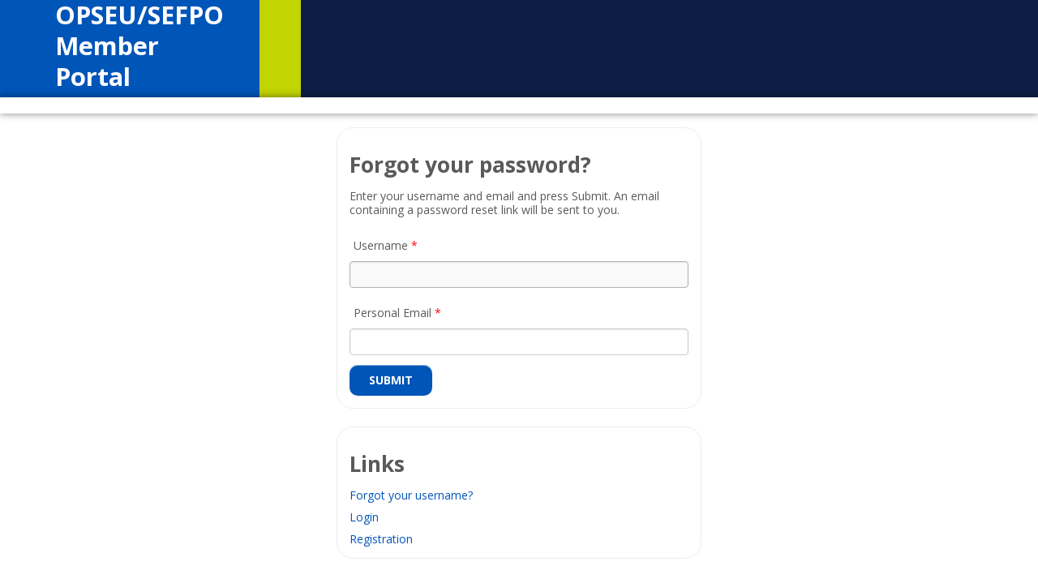

--- FILE ---
content_type: text/html; charset=utf-8
request_url: https://members.opseu.org/ForgotPassword.aspx
body_size: 39101
content:

<!doctype html>
<!--[if lt IE 7 ]> <html class="ie6 ie oldie"> <![endif]-->
<!--[if IE 7 ]>    <html class="ie7 ie oldie"> <![endif]-->
<!--[if IE 8 ]>    <html class="ie8 ie oldie"> <![endif]-->
<!--[if IE 9 ]>    <html class="ie9 ie"> <![endif]-->
<!--[if (gt IE 9)|!(IE)]><!--> <html class=""> <!--<![endif]-->

<!--
	The comment jumble above is handy for targeting old IE with CSS.
	http://paulirish.com/2008/conditional-stylesheets-vs-css-hacks-answer-neither/
-->

<head id="ctl00_Head1"><link href="//fonts.googleapis.com/css?family=Droid+Serif:400,700" rel="stylesheet" type="text/css" /><meta charset="utf-8" /><meta http-equiv="X-UA-Compatible" content="IE=edge,chrome=1" /><link id="ctl00_Link3" rel="icon" href="apple-touch-icon.png" sizes="150x150" /><link id="ctl00_Link1" rel="apple-touch-icon" href="apple-touch-icon.png" /><link id="ctl00_Link2" rel="apple-touch-icon-precomposed" href="apple-touch-icon.png" /><title>
	Forgot your password?
</title>

	<!-- Please don't add "maximum-scale=1" here. It's bad for accessibility. -->
	<meta name="viewport" content="width=device-width, initial-scale=1" />

	<!-- 
		This script enables structural HTML5 elements in old IE.
		http://code.google.com/p/html5shim/
	-->
	<!--[if lt IE 9]>
		<script src="//html5shim.googlecode.com/svn/trunk/html5.js"></script>
	<![endif]-->
	
	
    <script type="text/javascript" src="//maps.google.com/maps/api/js?client=gme-unionware&channel=OPSEU&libraries=geometry,places,drawing"></script>
<base href="https://members.opseu.org:443/" />
<link rel="shortcut icon" href="/favicon.ico" />
<link rel="stylesheet" type="text/css" href="/resources_202511161300/stylesheets/bundles/stylesheets.min.css" />
<link rel="stylesheet" type="text/css" href="/resources_202511161300/clients/OPSEU/stylesheets/OPSEU.css" />
<link rel="stylesheet" type="text/css" href="/resources_202511161300/clients/OPSEU/stylesheets/inputmask.css" />
<script type="text/javascript" src="/resources_202511161300/javascripts/bundles/third-party.min.js"></script>
<script type="text/javascript" src="/resources_202511161300/javascripts/bundles/base.min.js"></script>
<script type="text/javascript" src="/resources_202511161300/clients/OPSEU/javascripts/jquery.ajaxfileupload.js"></script>
<script type="text/javascript" src="/resources_202511161300/clients/OPSEU/javascripts/OPSEU.js"></script>
<script type="text/javascript" src="/resources_202511161300/clients/OPSEU/javascripts/iframeResizer.contentWindow.min.js"></script>
<script type="text/javascript" src="/resources_202511161300/clients/OPSEU/javascripts/sessionTimeout.js"></script>
</head>
	
<body id="ctl00_htmlBody" lang="en" class=" en forgotpassword" paymentprocessor="tgp" data-resourcesfolder="resources_202511161300" data-client="OPSEU">
    
	<noscript>
        <meta http-equiv="refresh" content="0;url=NoScript.aspx">
        <div id="divNoScriptBG" style="z-index: 499999; position: fixed; width: 100%; height: 100%; background-color: #FFF;">
        </div>
        <div id="divNoScript" style="z-index: 500000; position: fixed; top: 50%;left:50%;margin-left:-200px;margin-top:-200px;height: 400px;width:400px;background-color: #FFF;border: 10px #F00 solid; font-family: verdana; text-align: center; font-size: 20pt;line-height: 25pt;padding: 20px;">
            <span style="color: #F00; font-weight: bold;">JavaScript Disabled</span><br />
            We're sorry, but your browser does not support JavaScript or you have it disabled. This site requires JavaScript to work properly. Please consider upgrading your browser or enabling JavaScript.
        </div>
	</noscript>
    <form name="aspnetForm" method="post" action="./ForgotPassword.aspx" id="aspnetForm" enctype="multipart/form-data">
<div>
<input type="hidden" name="__EVENTTARGET" id="__EVENTTARGET" value="" />
<input type="hidden" name="__EVENTARGUMENT" id="__EVENTARGUMENT" value="" />
<input type="hidden" name="__VIEWSTATE" id="__VIEWSTATE" value="PV6Lz0msjbsG6JTo1lgklkfMl1Bhsuh7fySFqcXJxTAWUfwzX9NaanNfw5RyHJeLaTPUuupQsfkP9sPg0boDzDSLhTefLkg9ZRSfpHFcORTZOFKvLu7i82VXncmoTxPlFgmEZ1mTFgh4aQS52G0G7yiQ4uEEVeLrdrXhYLy6wOPeMleWA5MjhDBuYXFif/bKN5QHN3UJzWODBBp9kubIcCdRcnvL3w6i03FjBYhAJyGl8yc0xVwH3cMp7wnGljgwi68o0t3O5Fw/t/VFDCtYg68RqYm+OrnSCApuhSfchAM7mLDXh1B4WwaspQH88URH/dEbeeixdfg1LI4KM5RiAqpo2DjKpa6Gp59hv0smHZjA3i9oWogSxw5Ia0I9AK90N/7RISwk5zq3giJopug6ksAQi69bcOgWDHyidClb5OvUcCSyJz1DonypqKPNp3TceGZG6KToE2CFg36jAwokTW4PSaIYmxwMD+Kw1QBTXZvQbKyKA3fIpZp/ue+BxEi7cFWInriNhrQmJm4F+wU4t+tNAPCLyAEBkXUtEH0yyBQhQoxWR8lcqcezd5BTjkXgxi3QxQ==" />
</div>

<script type="text/javascript">
//<![CDATA[
var theForm = document.forms['aspnetForm'];
if (!theForm) {
    theForm = document.aspnetForm;
}
function __doPostBack(eventTarget, eventArgument) {
    if (!theForm.onsubmit || (theForm.onsubmit() != false)) {
        theForm.__EVENTTARGET.value = eventTarget;
        theForm.__EVENTARGUMENT.value = eventArgument;
        theForm.submit();
    }
}
//]]>
</script>


<script src="/WebResource.axd?d=34_eLWn69-yKiFVL6bQoqpu8tDcQHGPauPvPMQBI75iQ8ZOqeeZYbzj14VfPi7PgyB-GbKLNk8VC9Uh6IBfixgWrjiA1&amp;t=638901629280000000" type="text/javascript"></script>


<script src="/ScriptResource.axd?d=D4qRqutO_oyBtJ99FSXNBmQ1ykaiG2fI5j7xkiyFfoveII6-1KhqdqfriatM5w9Ejtt41InTNBclx8aMv3Lt1ABOTDB0AOTE_3dkvDOOCY8tPFea9iWyctR2nV726oGFyLj0KWmovqNngdgTbiP0KNMIkhr9ezFPQW9tgN7fNVE9kCbv0&amp;t=32e5dfca" type="text/javascript"></script>
<script src="/ScriptResource.axd?d=T35B4e8N4kCTt4i5MGzLPZFhcevzb18KOy7RB44sk6QMiCfII3DnCjsYfc5TmUeqIhz6Hk5NwnKcBniaQ1eVKEwdK9PIbbi4RPETTY81fUhDGk-F8EvtE4hISuKgYcPFYOSbLvnzWTJdyaGBPJ_TrNQznUxEwwaLPS-7mkesHEFRaWsQ0&amp;t=32e5dfca" type="text/javascript"></script>
<div>

	<input type="hidden" name="__VIEWSTATEGENERATOR" id="__VIEWSTATEGENERATOR" value="C633E78B" />
	<input type="hidden" name="__VIEWSTATEENCRYPTED" id="__VIEWSTATEENCRYPTED" value="" />
</div>
        <script type="text/javascript">
//<![CDATA[
Sys.WebForms.PageRequestManager._initialize('ctl00$ScriptManager1', 'aspnetForm', [], [], [], 90, 'ctl00');
//]]>
</script>


        <header class="header_wrapper">
            <span id="ctl00_Header"><div id="ctl00___1__divMain__1" class=" row header" data-controlname="divMain" data-iscontainer="true"><div id="ctl00___1__divWrapper__1" class=" imageWrapper" data-controlname="divWrapper" data-iscontainer="true"><div id="ctl00___1__divLeft__1" class=" seven columns logo" data-controlname="divLeft" data-iscontainer="true"><div id="ctl00___1__lblMemberLink__1" class=" opseu-memberlinkheader" data-controlname="lblMemberLink" data-iscontainer="true"><h2 id="ctl00___1__lblMemberLink__1_label">OPSEU/SEFPO Member Portal</h2></div><div id="ctl00___1__imgLogo__1" class=" hideme" data-controlname="imgLogo" data-iscontainer="true"></div><a alt="" title="" data-buttonname="lnkMain" class="hideme" onclick="" id="ctl00___1__lnkMain__1"></a></div><div id="ctl00___1__divRight__1" class=" five columns nav-utility" data-controlname="divRight" data-iscontainer="true"><div id="ctl00___1__divLanguages__1" class=" languages hide-for-small" data-controlname="divLanguages" data-iscontainer="true"><a href="/language.axd?languageid=1" alt="English" title="English" data-buttonname="lnkEnglish" class="" onclick="" id="ctl00___1__lnkEnglish__1">English</a><span id="ctl00___1__txtSeparator__1" class=" separator" data-controlname="txtSeparator" data-iscontainer="true"><span id="ctl00___1__txtSeparator__1_label"> |</span></span><a href="/language.axd?languageid=2" alt="French" title="French" data-buttonname="lnkFrench" class="" onclick="" id="ctl00___1__lnkFrench__1">French</a></div></div></div></div></span>
        </header>
        
        <div id="content_nav">
            <nav id="nav-main" role="navigation">
                
            </nav>
        </div>

        <div id="content_wrapper">
            
            <div class="row" id="content_body">
                <div class="twelve columns" role="main">
                
                    <div id="errorContainer" class="errorContainer"></div>
                    <div id="messageContainer" class="messageContainer"></div>
                            
                    
    
    <span id="ctl00_Body_ForgotPassword"><div id="ctl00_Body___104__divWrapper__1" class=" six columns push-three" data-controlname="divWrapper" data-iscontainer="true"><div id="ctl00_Body___104__divPanel__1" class=" panel shadedpanel" data-controlname="divPanel" data-iscontainer="true"><div id="ctl00_Body___104__lblForgotPass__1" class=" " data-controlname="lblForgotPass" data-iscontainer="true"><h3 id="ctl00_Body___104__lblForgotPass__1_label">Forgot your password?</h3></div><div id="ctl00_Body___104__divInstructions__1" class=" " data-controlname="divInstructions" data-iscontainer="true"><p id="ctl00_Body___104__divInstructions__1_label">Enter your username and email and press Submit.  An email containing a password reset link will be sent to you.</p></div><div id="ctl00_Body___104__txtUserName__1" class=" alwaysshowlabel" data-controlname="txtUserName" data-iscontainer="false"><div class="alwayslabel">Username<span class="required_icon">*</span></div><input name="ctl00$Body$ctl00_Body___104__txtUserName__1" type="text" maxlength="100" id="ctl00_Body_ctl00_Body___104__txtUserName__1" autocomplete="new-password" rel="Username" data-validatepassword="true" name="__104__txtUserName__1" autocorrect="off" spellcheck="false" autocapitalize="off" data-name="Username" aria-required="true" /></div><div id="ctl00_Body___104__txtEmail__1" class=" alwaysshowlabel" data-controlname="txtEmail" data-iscontainer="false"><div class="alwayslabel">Personal Email<span class="required_icon">*</span></div><input name="ctl00$Body$ctl00_Body___104__txtEmail__1" type="text" maxlength="100" id="ctl00_Body_ctl00_Body___104__txtEmail__1" name="__104__txtEmail__1" data-name="Email" rel="Personal Email" data-validatepassword="true" aria-required="true" data-validation="email" data-emailcontrol="true" /></div><div id="ctl00_Body___104__btnSubmit__1" class=" " data-controlname="btnSubmit" data-iscontainer="true"><input type="submit" name="ctl00$Body$ctl00" value="Submit" class="submitbutton button" data-buttonname="btnSubmit" data-enforcevalidation="true" data-forcedirtyprompt="false" data-validateid="b7nnd2tqv4gb1QpIpN2L/A==" /></div></div><div id="ctl00_Body___104__divLinksPanel__1" class=" panel shadedpanel" data-controlname="divLinksPanel" data-iscontainer="true"><div id="ctl00_Body___104__lblLinks__1" class=" " data-controlname="lblLinks" data-iscontainer="true"><h3 id="ctl00_Body___104__lblLinks__1_label">Links</h3></div><a href="/ForgotUsername.aspx" alt="Forgot your username?" title="Forgot your username?" data-buttonname="lnkForgotUsername" class="block mediumgap" onclick="" id="ctl00_Body___104__lnkForgotUsername__1">Forgot your username?</a><a href="/Login.aspx" alt="Login" title="Login" data-buttonname="lnkLogin" class="block mediumgap" onclick="" id="ctl00_Body___104__lnkLogin__1">Login</a><a href="/Register.aspx" alt="Registration" title="Registration" data-buttonname="lnkRegister" class="block mediumgap" onclick="" id="ctl00_Body___104__lnkRegister__1">Registration</a></div></div></span>

                </div>
            </div>
        </div>
        
        <footer id="footer_wrapper">
            <div id="footer" class="row">
                <span id="ctl00_Footer"><div id="ctl00___2__divLanguages__1" class=" languages hide-for-large-up hide-for-medium" data-controlname="divLanguages" data-iscontainer="true"><a href="/language.axd?languageid=1" alt="English" title="English" data-buttonname="lnkEnglish" class="" onclick="" id="ctl00___2__lnkEnglish__1">English</a><span id="ctl00___2__txtSeparator__1" class=" separator" data-controlname="txtSeparator" data-iscontainer="true"><span id="ctl00___2__txtSeparator__1_label"> |</span></span><a href="/language.axd?languageid=2" alt="French" title="French" data-buttonname="lnkFrench" class="" onclick="" id="ctl00___2__lnkFrench__1">French</a></div><div id="ctl00___2__Wrapper__1" class=" five columns centered" data-controlname="Wrapper" data-iscontainer="true"><div id="ctl00___2__Logo__1" class=" opseu-footerlogo" data-controlname="Logo" data-iscontainer="true"></div><div id="ctl00___2__Copyright__1" class=" copyright" data-controlname="Copyright" data-iscontainer="true"><div id="ctl00___2__Copyright__1_data" >Copyright 2026. All rights reserved.</div></div><div id="ctl00___2__Version__1" class=" version" data-controlname="Version" data-iscontainer="true"></div><div id="ctl00___2__divRight__1" class=" opseu-footer-contact" data-controlname="divRight" data-iscontainer="true"><div id="ctl00___2__lblEmail__1" class=" " data-controlname="lblEmail" data-iscontainer="true"><label id="ctl00___2__lblEmail__1_label">opseu@opseu.org</label></div><div id="ctl00___2__lblPhone__1" class=" " data-controlname="lblPhone" data-iscontainer="true"><label id="ctl00___2__lblPhone__1_label">416-443-8888     1-800-268-7376</label></div></div></div></span>
            </div>
        </footer>

    </form>
    
    <input name="ctl00$hdnRequestInfo" type="hidden" id="ctl00_hdnRequestInfo" class="requestinfofield" value="wmQ0KutfGJ1N5TzV5G0vDc4s/7vFLnjeSq6e9KCHEBA6x9Ah0tW0qYnuA0E7lzb1j/S8KUMzLSIzIjIPnwOkLD8/CToY6q2s7TwH/sRRgkdGrqF3Clq5qqLxNb9tZ52E" />
    <input name="ctl00$hdnPasswordRules" type="hidden" id="ctl00_hdnPasswordRules" class="passwordrules" data-minlength="8" data-requireupper="false" data-requirelower="false" data-requirenumber="false" data-requiresymbol="false" />
    

<script type="text/javascript">

jQuery.extend(jQuery.validator.messages, {
	required: "This field is required.",
	email: "Please enter a valid email address.",
	url: "Please enter a valid URL.",
	date: "Please enter a valid date.",
	number: "Please enter a valid number.",
	digits: "Please enter only characters from 0 to 9."
});

var passwordStrengths = new Array();
	passwordStrengths[0] = 'Very Weak';
	passwordStrengths[1] = 'Weak';
	passwordStrengths[2] = 'Average';
	passwordStrengths[3] = 'Above Average';
	passwordStrengths[4] = 'Strong';
	passwordStrengths[5] = 'Strongest';


</script>



<script type="text/javascript">

var translations = {};
var strings = {
	en:  {
		str11024 : "Respond",
		str85483 : "Are you sure you wish to permanently delete this Document?",
		str45025 : "Click to view list",
		str44046 : "Save All Assignments",
		str11799 : "Not Between",
		str78102 : "Unable to contact payment processor.",
		str13329 : "Operator",
		str27554 : "Show only current expenses",
		str27553 : "Show only current advances",
		str27552 : "We have no expenses on record for you.",
		str27551 : "We have no advances on record for you.",
		str27550 : "Show all expenses",
		str40415 : "Report Viewer",
		str27548 : "Show all advances",
		str27547 : "My Advances",
		str43169 : "Library",
		str26568 : "Select Layout",
		str43164 : "If you continue, your layout will become the default layout for all Users. Do you wish to continue?",
		str43163 : "You are about to reset the layout for this page back to the default specified by your administrator. All of your changes to this layout will be lost. Do you wish to continue?",
		str43162 : "Reset this page back to the default",
		str43161 : "Set this layout as the default",
		str43160 : "Your page has been reset to the default layout.",
		str43159 : "Your layout has been set as the default.",
		str43158 : "Your settings have been saved.",
		str44076 : "How many places do you want to visit (maximum 24)?",
		str44075 : "Start Trip Here",
		str78996 : "The update failed. The payment processor responded with:",
		str27549 : "My Expenses",
		str44072 : "There must be at least 2 potential members remaining in the Blitz to Cut Turf.",
		str43152 : "Search",
		str43151 : "Filter By",
		str44069 : "Are you sure you want to cancel and lose your changes?",
		str43149 : "Admin",
		str44067 : "Turf has been cut",
		str44066 : "Unassigned",
		str43686 : "Menu",
		str44082 : "Ending Point:",
		str38548 : "If you are re-assigning this reminder, Reminder User, Reminder Date and Priority are all required.",
		str26600 : "More…",
		str43141 : "One or more required fields are missing.",
		str44058 : "Could not generate a walking list for <#ORGANIZER#> - Assigned <#COUNT#> visits and limit is 23.",
		str44057 : "<a href=\"<#URL#>\" target=\"_blank\">Click here</a> to print the Walking List for your Trip. You can also access it later by clicking <i>Print My Walking List</i> on the Who&apos;s Left For Me? Map",
		str44056 : "Generate Walking Lists",
		str44055 : "Your changes were saved successfully.",
		str43135 : "The member must sign the form to continue.",
		str44053 : "Piece",
		str44052 : "Divide Turf",
		str44051 : "First, the system will automatically divide the addresses into pieces. Then you will be able to pick which piece goes to which organizer.  Workers with Bad Addresses and Grassroots Organizers do not appear on the map.",
		str44050 : "How many pieces?",
		str44049 : "Reset Turf",
		str44048 : "Are you sure you want to clear the cut turf and delete all of the current pieces?",
		str38533 : "Are you sure you wish to delete this reminder?",
		str40370 : "Your search term caused an error. Please check your search term and try again.",
		str4528 : "Scheduled To",
		str4527 : "Scheduled From",
		str44043 : "Assign to <#ORGANIZER#>",
		str44042 : "Organizer",
		str26580 : "Apply",
		str44040 : "Click on an marker below to assign that person to the selected Organizer",
		str44039 : "Automatically (and then adjust if I want)",
		str44038 : "Several at a time",
		str22900 : "Role",
		str44036 : "Manually Assign Turf",
		str1760 : "Last Updated On",
		str72531 : "The Member\\'s payment(s) has been scheduled. They will receive an email each time a payment is processed. Please click <a href=\"{0}\">here</a> to go back to the Member\\'s page.",
		str78229 : "Expiration date must be provided as MM/YY",
		str3594 : "UDFCombo1",
		str3593 : "Name",
		str26567 : "Select the boxes to be viewed on your page.",
		str26566 : "Select Boxes",
		str38511 : "Showing 1 to ##X## of ##Y##",
		str38510 : "Due:",
		str87213 : "Your Classification has been deleted.",
		str51371 : "Do you wish to delete this Extra?",
		str87237 : "Are you sure you wish to remove this Ticket?",
		str91908 : "These files have file extensions not allowed by system :",
		str22874 : "Role and Questions",
		str773 : "Do you wish to delete this Address?",
		str44009 : "Your credit card must expire in the future.",
		str6011 : "Ends With",
		str66340 : "You must enter a No Parking Description or a Parking Receipt for every Mileage claim.",
		str3559 : "UDFCombo1",
		str50422 : "Do you wish to clear all fields from this Extra?",
		str22823 : "Hide registered events",
		str53175 : "All Of",
		str3544 : "Regional Off.",
		str3543 : "Cancel",
		str11804 : "Greater Than Or Equal To",
		str11803 : "Less Than Or Equal To",
		str11802 : "On Or After",
		str11801 : "On Or Before",
		str11800 : "Not Between",
		str43045 : "No records.",
		str11798 : "Does Not End With",
		str11797 : "Does Not Start With",
		str43042 : "Collapse",
		str43041 : "My Profile",
		str766 : "Work Phone",
		str765 : "Cell Phone",
		str43038 : "Processes",
		str43037 : "Reminders",
		str43036 : "Home",
		str44077 : "Starting Point:",
		str38433 : "Due:",
		str38432 : "Priority:",
		str751 : "Apply",
		str87134 : "Your Skill has been deleted.",
		str87132 : "Are you sure you wish to remove this Skill?",
		str38424 : "From:",
		str38423 : "You have no current reminders.",
		str43935 : "Step 2 : Adding <#CAPTION#>",
		str43934 : "Who are you looking for?",
		str40257 : "Online Address Verification Log",
		str44041 : "Draw around the addresses you wish to assign to the selected organizer below. You can also zoom in or out as necessary.  Workers with Bad Addresses and Grassroots Organizers do not appear on the map.",
		str50720 : "Subtype Name",
		str77211 : "Name on card must be provided and must not contain special characters",
		str43896 : "Step 1 : Find a Participant to Add",
		str77669 : "Maximum is {0}",
		str78083 : "Please select one of these options.",
		str79406 : "Must be at least {0} character(s)",
		str73453 : "Schedule Payment",
		str86651 : "Sorry, this file type is not accepted.",
		str77229 : "Are you sure you wish to permanently cancel this scheduled payment?",
		str91907 : "Extension ##EXTENSION## is not allowed to be uploaded.",
		str78830 : "Error - Cannot communicate with the payment processor. This is likely a temporary outage - try again in 30 minutes.",
		str78829 : "Expiration date must be provided as MM/YY",
		str2086 : "Role",
		str78827 : "Unable to contact payment processor.",
		str1630 : "Sort Order",
		str78825 : "An error occurred while trying to delete the payment method. The error returned was:",
		str78824 : "Are you sure you wish to delete this payment method? This action cannot be undone.",
		str78823 : "This payment method cannot be deleted because there are active or upcoming scheduled payment(s) using it.",
		str78822 : "An error occurred while trying to cancel the scheduled payment. The error returned was:",
		str78821 : "You have no payment methods saved.",
		str43898 : "Step 2 : Adding <#CAPTION#>",
		str43897 : "Who are you looking for?",
		str23678 : "Sort By",
		str78817 : "Routing number is invalid",
		str78816 : "Name on card must be provided and must not contain special characters",
		str78815 : "The card number is either invalid or the card brand could not be recognized",
		str78814 : "Verification value should be 3 digits",
		str78813 : "Year is not a valid year",
		str78812 : "An error occurred while trying to save the payment method. The error returned was:",
		str22363 : "Show past positions",
		str22822 : "Show available events",
		str44078 : "Generate Trip",
		str44045 : "Legend",
		str84311 : "(Hide)",
		str84310 : "(Show)",
		str43872 : "The password you entered is not valid.",
		str44054 : "(<#COUNT#> <#WORKERS#>)",
		str243 : "Not Equal To",
		str43868 : "Enter at least one number (0-9)",
		str43867 : "Enter at least one lowercase character (a-z)",
		str43866 : "Enter at least one UPPERCASE character (A-Z)",
		str43865 : "Enter at least one non-alpha character (!, &, *, etc.)",
		str43864 : "Passwords must be at least <#LENGTH#> characters",
		str43863 : "The password you entered is not valid. You must follow these rules:",
		str43324 : "Are you sure you wish to cancel this recurring payment?",
		str44044 : "Your changes will not be saved until you click \"Save All Assignments\"",
		str46330 : "Search ##FIELDNAME##...",
		str660 : "Do you wish to remove the action from the case?",
		str44068 : "Assign Organizers",
		str22708 : "View",
		str651 : "Step Name",
		str26382 : "Showing ##FIRST## to ##LAST## of ##TOTAL## total records",
		str65898 : "Contact Sheet - <#NAME#>",
		str65897 : "Contact Sheet",
		str50273 : "Type Name",
		str66229 : "Hide Instructions",
		str52099 : "Conditional Appearance Operator",
		str84989 : "The Note has been successfully deleted.",
		str78820 : "We were not able to process the payment. If this persists, please contact <a href=\"mailto:<#Email#>\"><#Email#></a>. The error returned was:",
		str620 : "File Number",
		str619 : "Closed Date",
		str618 : "Case Date",
		str617 : "Violation Date",
		str43809 : "This item has just been added, and will update when you click Save. You cannot edit this item until it has been saved, so If you need to change it, you will need to delete and add it again.",
		str615 : "Type",
		str614 : "Category",
		str4281 : "UDFCombo4",
		str987 : "Selected",
		str611 : "Status",
		str609 : "Number",
		str608 : "Name",
		str73403 : "Submit",
		str43799 : "Remove as Favourite",
		str43798 : "Add as Favourite",
		str43797 : "You have no Favourites to show. You can mark a screen as your favourite by clicking the star icon next to the title.",
		str43796 : "Favourites",
		str38271 : "Who Else?",
		str43784 : "Please enter a valid date.",
		str22821 : "Hide available events",
		str26583 : "You must select at least one box to be visible.",
		str26314 : "All Results",
		str26308 : "Delete",
		str26307 : "Edit",
		str26306 : "Add",
		str38220 : "MY CURRENT NOTIFICATIONS",
		str26303 : "RECENT ACTIVITY",
		str26302 : "SETTINGS",
		str86036 : "These files are too large (over ##MAXSIZE## MB):",
		str27219 : "Ticket",
		str86034 : "There were some problems with the files you uploaded.",
		str43044 : "Expand / Collapse Menu",
		str44065 : "workers",
		str77486 : "Are you sure you wish to delete this payment method? This action cannot be undone.",
		str78404 : "Error - Cannot communicate with the payment processor. This is likely a temporary outage - try again in 30 minutes.",
		str47112 : "Rank",
		str42834 : "These are the fields that your organization uses for its searches.",
		str42833 : "Search Fields",
		str42832 : "Search Tips",
		str38672 : "Please enter a numeric value",
		str78669 : "Must be {0} digit(s)",
		str78668 : "Must be between {0} and {1} digits",
		str78667 : "Must be at most {0} digit(s)",
		str38230 : "Reminder Home Page",
		str58884 : "Clear",
		str44070 : "There were no changes to save.",
		str22600 : "You must specify a valid email address to be the primary email.",
		str23518 : "<< Previous",
		str43734 : "Forms",
		str540 : "The old password is incorrect.",
		str539 : "The password has been successfully changed.",
		str538 : "The new password and confirm password must match.",
		str44094 : "Firefox has a known issue that prevents Walking Lists from printing properly when there are multiple pages per worker. Please log into ULink through another browser (Chrome or Edge) to print properly.",
		str23510 : "Search For: <b>##SEARCHTERM##</b>",
		str44081 : "Please select your Starting Point and Ending Point by clicking a marker on the Map below, then the system will generate the best way for you to visit up to 24 people (including your Starting and Ending Points).",
		str40047 : "There are no reminders here for you to resolve. <br /><br />Click <a href=\\'##LINK##\\'>here</a> to open the note instead.",
		str77487 : "An error occurred while trying to delete the payment method. The error returned was:",
		str78666 : "Must be at least {0} digit(s)",
		str43933 : "Step 1: Find a Registrant to Add",
		str24415 : "Specialty",
		str86037 : "These files are invalid file types:",
		str248 : "Between",
		str3264 : "Skill",
		str43699 : "ULink requires cookies, and your browser currently has cookies disabled. Please correct this in order to login.",
		str12002 : "Do you wish to delete this assessment?",
		str42771 : "Saving…",
		str2332 : "Documents",
		str42767 : "Run A Process",
		str42766 : "Mark Attendance",
		str43684 : "There are more than 1000 addresses to be mapped, and this could take a while. Would you like to continue?",
		str78602 : "reset",
		str12433 : "Calls",
		str78599 : "Are you sure you want to clear the cut turf for #ORGANIZERNAME#?",
		str43495 : "Equals Yes",
		str9669 : "Award",
		str43039 : "Recent Activity",
		str73076 : "Use of UnionWare\\'s PinPoint module, and the Google services within it, is bound by the <a href=\"https://maps.google.com/help/terms_maps.html\">Google Maps/Google Earth Additional Terms of Service</a> (including the <a href=\"https://www.google.com/intl/ALL/policies/privacy/index.html\">Google Privacy Policy</a>)",
		str9664 : "Created By",
		str2311 : "Do you wish to delete this document?",
		str17014 : "Aw, Snap! Something went wrong and it has created an unknown error. Please contact UnionWare Support with details on how this error occurred.",
		str60203 : "Show Map Areas",
		str77662 : "Must be 15 digits",
		str2302 : "Subtype",
		str2301 : "Type",
		str38667 : "The email has been successfully changed.",
		str43966 : "Help",
		str44071 : "There must be at least 2 members remaining in the Blitz to Cut Turf.",
		str67542 : "Your payment was unsuccessful. Authorize.NET replied with:",
		str65574 : "Your session will expire in ##TIMEREMAINING## minute(s), click ok to renew your session.",
		str77647 : "Must be 3 digits",
		str77646 : "Must be 1-15 digits",
		str77645 : "Must be 9 digits",
		str77644 : "Must be 12-19 digits",
		str1291 : "Termination Reason",
		str39958 : "Saving…",
		str40876 : "No boxes have been selected for this page. Click here to configure the Screen Layout.",
		str66011 : "Please fill in all fields.",
		str22595 : "Primary Email",
		str72536 : "Your payment was unsuccessful. Authorize.NET replied with: <br /><ul><li>{0} : {1}</li></ul>",
		str75461 : "This field is required. Start typing an Address. Then, select from the Google Maps suggestions.",
		str77450 : "An error occurred while trying to cancel the scheduled payment. The error returned was:",
		str77648 : "Must be 4 digits",
		str78818 : "Are you sure you wish to permanently cancel this scheduled payment?",
		str6854 : "Save",
		str86558 : "Please enter the Code that was sent to ##POINTVALUE##.",
		str87233 : "Your Specialty has been deleted.",
		str66428 : "Potential Members",
		str265 : "Has A Value",
		str769 : "Contact Person",
		str84949 : "Are you sure you wish to permanently delete this Note?",
		str79013 : "Step 1: Find a Person to Add",
		str77485 : "This payment method cannot be deleted because there are active or upcoming scheduled payment(s) using it.",
		str12001 : "Do you wish to delete this Activity and RSVPs?",
		str394 : "Do you wish to delete this note?",
		str86629 : "Sorry, something went wrong.  Please try again later.  If this message persists for several hours, please contact us.",
		str22594 : "Make Primary",
		str22438 : "Submit",
		str79415 : "Must be 5 to 10 characters",
		str10489 : "Operator",
		str79410 : "Must be {0} characters(s)",
		str79409 : "Must be between {0} and {1} characters",
		str79407 : "Must be at most {0} character(s)",
		str2210 : "Start Date",
		str46321 : "Search Tips",
		str25177 : "Are you sure you wish to cancel your registration for this event?",
		str39880 : "Closing or reloading this page will lose your changes.",
		str43429 : "<#REMAINING#> characters remaining",
		str43807 : "Update",
		str72961 : "month/year",
		str72960 : "valid&#10;&#13;thru",
		str79018 : "Step 2 : Adding <#CAPTION#>",
		str78819 : "You have no active scheduled payments.",
		str44084 : "Reset Trip",
		str78828 : "Unable to contact database.",
		str67459 : "Cardholder Name",
		str43523 : "Previous",
		str43522 : "Next",
		str43521 : "Last",
		str43520 : "First",
		str43519 : "No matching records found",
		str43518 : "Processing…",
		str43517 : "Loading…",
		str43516 : "(filtered from _MAX_ total entries)",
		str43515 : "Showing 0 to 0 of 0 entries",
		str43514 : "Showing _START_ to _END_ of _TOTAL_ entries",
		str43513 : "No data available in table",
		str43496 : "Equals No",
		str86035 : "You can upload a maximum of ##MAXFILES## files.",
		str87232 : "Are you sure you wish to remove this Specialty?",
		str87212 : "Are you sure you wish to remove this Classification?",
		str43808 : "This item has changed and will update when you click Save.",
		str22365 : "Show past grievances",
		str22364 : "Show only current grievances",
		str612 : "Status Date",
		str22362 : "Show only current positions",
		str22361 : "Show past Jobs",
		str22360 : "Show only current Jobs",
		str3801 : "Contains All Of",
		str4897 : "Save",
		str43494 : "Today",
		str43493 : "Clear",
		str43492 : "Loading…",
		str43491 : "Select Filter",
		str43490 : "No data to display",
		str43489 : "Entered value is not valid",
		str43488 : "Please Choose:",
		str43487 : "(Select All)",
		str43486 : "And",
		str43485 : "Or",
		str43484 : "Show rows where date:",
		str43483 : "Show rows where:",
		str43482 : "Filter",
		str43481 : "Clear",
		str43480 : "Remove from groups",
		str43479 : "Group By this column",
		str43478 : "Remove Sort",
		str43477 : "Sort Descending",
		str43476 : "Sort Ascending",
		str43475 : "Drag a column and drop it here to group by that column",
		str43474 : "next",
		str43473 : "previous",
		str43472 : " of ",
		str43471 : "Show rows:",
		str43470 : "Go to page:",
		str43469 : "Not Selected",
		str22330 : "This field is required.",
		str86655 : "Remove file",
		str267 : "Not One Of",
		str266 : "One Of",
		str38532 : "New…",
		str264 : "Has No Value",
		str263 : "Does Not Contain",
		str262 : "Contains",
		str261 : "Not Equal To",
		str260 : "Equals",
		str259 : "Not One Of",
		str258 : "One Of",
		str257 : "Has A Value",
		str256 : "Has No Value",
		str255 : "Between",
		str254 : "Greater Than",
		str253 : "Less Than",
		str252 : "Not Equal To",
		str251 : "Equals",
		str250 : "Has A Value",
		str249 : "Has No Value",
		str43441 : "Message",
		str247 : "After",
		str246 : "Before",
		str245 : "Not Equal To",
		str244 : "Equals",
		str43436 : "<#REMAINING#> characters over",
		str242 : "Equals",
		str241 : "Not One Of",
		str240 : "One Of",
		str239 : "Has A Value",
		str238 : "Has No Value",
		str237 : "Not Equal To",
		str236 : "Equals",
		str66369 : "Members",
		str26569 : "Click a Layout button below to control the display of the columns on your page.",
		str228 : "Do you wish to remove this <#EntityName#> from the list?",
		str73623 : "Directions",
		str77664 : "Minimum is {0}",
		str79014 : "Who are you looking for?",
		str22359 : "Your form contains ##COUNT## errors, see details below.",
		str767 : "Work Email",
		str1172 : "Starts With",
		str3800 : "Contains Any Of",
		str196 : "Name",
		str47983 : "Status Name",
		str191 : "Do you wish to delete this position?",
		str77285 : "We were not able to process your payment. If this persists, please contact <a href=\"mailto:<#Email#>\"><#Email#></a>. The error returned was:",
		str78886 : "Pay Now",
		str22358 : "Your form contains 1 error, see details below.",
		str23519 : "Next >>",
		str44047 : "Currently assigned to <#ORGANIZER#>",
		str172 : "Close",
		str37849 : "Click OK to stop editing and lose your changes. Click Cancel to continue editing.",
		str86622 : "Sorry, that Code doesn\\'t match what we were expecting. Please try again.",
		str38666 : "The new email and confirm email must match.",
		str43040 : "Screen Layout",
		str43733 : "Processes",
		str37832 : "Mandatory",
		str43338 : "Jump to a box…",
		str58138 : "Delete",
		str65390 : "Hide Additional Stewards",
		str65389 : "Show Additional Stewards",
		str44083 : "Your current location",
		str7486 : "UDFBit2 #29",
		str7485 : "UDFBit2 #28",
		str7484 : "UDFBit2 #27",
		str7483 : "UDFBit2 #26",
		str7482 : "UDFBit2 #24",
		str7481 : "UDFBit2 #23",
		str7480 : "UDFBit2 #22",
		str7479 : "UDFBit2 #21",
		str7478 : "UDFBit2 #20",
		str7477 : "UDFBit2 #19",
		str7476 : "UDFBit2 #18",
		str7475 : "UDFBit2 #17",
		str7474 : "UDFBit2 #16",
		str43314 : "You may not enter a Start Date in the past for your recurring payment.",
		str77447 : "You have no payment methods saved.",
		str78887 : "Schedule Payment",
		str66286 : "You must select at least one meal.",
		str117 : "Start Date",
		str13901 : "Cancel",
		str115 : "Classification",
		str114 : "Work Location",
		str3788 : "Current Action",
		str21247 : "Operator",
		str1947 : "UDFInt1",
		str33191 : "Payment processing failed. The payment processor responded with:",
		str73624 : "You are Here",
		str22824 : "Show registered events",
		str102 : "Do you wish to delete this phone number or email address?",
		str8372 : "Add Reminder",
		str100 : "Ministry",
		str67155 : "Go",
		str91 : "Last Name",
		str89 : "First Name",
		str87238 : "Your Ticket has been deleted.",
		str38678 : "Please enter a valid email address",
		str38677 : "Please enter a date in <#FORMAT#> format",
		str38676 : "Please enter a date on or before {0} (YYYY-MM-DD)",
		str38675 : "Please enter a date on or after {0} (YYYY-MM-DD)",
		str38674 : "Please enter a value smaller than or equal to {0}",
		str38673 : "Please enter a value greater than or equal to {0}",
		str993 : "Search",
		str38671 : "This field is required",
		str69 : "No",
		str68 : "Yes",
		str8332 : "Home Email",
		str979 : "Count",
		str59 : "Union Status",
		str41410 : "Warning: You have not yet reached the minimum number of <#PositionName#> Positions required at <#EntityValueName#>. <b>Click Save to continue and save the position anyway.</b>",
		str41411 : "Warning: You have reached the maximum number of <#PositionName#> Positions allowed at <#EntityValueName#>. <b>Click Save to continue and save the position anyway.</b><br /><br />The person(s) currently holding this position are: <br />",
		str43732 : "Reports",
		str38652 : "You must change your password before continuing.",
		str3729 : "Ok",
		str1176 : "Do you wish to Delete this Extra?",
		str963 : "Resolve",
		str41 : "Address",
		str66207 : "Show Instructions",
		str60310 : "Your claim has been submitted.",
		str77231 : "You have no active scheduled payments.",
		str34 : "Member",
		str11980 : "Contains",
		str65575 : "Your session has expired, click ok to return to the login page.",
		str66205 : "Uploading…",
		str72627 : "Your payment was unsuccessful. Authorize.NET replied with:",
		str942 : "Home Phone",
		str81490 : "There are no more calls available at this time.",
		str85488 : "The Document has been successfully deleted.",
		str78103 : "Unable to contact database.",
		str43210 : "Pay Now",
		str77212 : "Routing number is invalid",
		str62507 : "You have selected items that contain too many map areas to generate properly. Please deselect some of your items and try again.",
		str77210 : "The card number is either invalid or the card brand could not be recognized",
		str77209 : "Verification value should be 3 digits",
		str77208 : "Year is not a valid year",
		str77207 : "An error occurred while trying to save your payment method. The error returned was:",
		str44037 : "One at a time",
		str44010 : "Please completely fill in the form to continue.",
		str7 : "Employer",
		str79039 : "Submit Form >>",
		str25735 : "Collapse",
		str25734 : "Expand",
		str0 : "<Replace  Me>",
		str0 : " "
	}
	, fr:  {
		str0 : " "
	}
};

var currentLanguage = document.body.lang || "en";
translations.lang = strings[currentLanguage] || strings[en];

</script>


    

    <script>
        var $buoop = { c: 2 };
        function $buo_f() {
            var e = document.createElement("script");
            e.src = "//browser-update.org/update.js";
            document.body.appendChild(e);
        };
        try { document.addEventListener("DOMContentLoaded", $buo_f, false) }
        catch (e) { window.attachEvent("onload", $buo_f) }
    </script> 
	
</body>
</html>

--- FILE ---
content_type: text/css
request_url: https://members.opseu.org/resources_202511161300/stylesheets/bundles/stylesheets.min.css
body_size: 273422
content:
*{-webkit-box-sizing:border-box;-moz-box-sizing:border-box;box-sizing:border-box}html{font-size:62.5%}body{background:#fff;font-family:"Helvetica Neue","HelveticaNeue",Helvetica,Arial,"Lucida Grande",sans-serif;font-size:14px;font-size:1.4rem;line-height:100%;color:#333;position:relative;-webkit-font-smoothing:antialiased}a{color:#900;text-decoration:none;line-height:inherit}a:hover{color:#800000}a:focus{color:#900;outline:none}p a,p a:visited{line-height:inherit}.left{float:left}.right{float:right}.text-left{text-align:left}.text-right{text-align:right}.text-center{text-align:center}.hide{display:none}.highlight{background:#eddac3}#googlemap img,object,embed{max-width:none}#map_canvas embed{max-width:none}#map_canvas img{max-width:none}#map_canvas object{max-width:none}.row{width:960px;max-width:100%;min-width:768px;margin:0 auto}.row .row{width:auto;max-width:none;min-width:0;margin:0 -10px}.row.collapse .column,.row.collapse .columns{padding:0}.row .row{width:auto;max-width:none;min-width:0;margin:0 -10px}.row .row.collapse{margin:0}.column,.columns{float:left;min-height:1px;padding:0 10px;position:relative}.column.centered,.columns.centered{float:none;margin:0 auto}[class*="column"]+[class*="column"]:last-child{float:right}[class*="column"]+[class*="column"].end{float:left}.row .one{width:8.333%}.row .two{width:16.667%}.row .three{width:25%}.row .four{width:33.333%}.row .five{width:41.667%}.row .six{width:50%}.row .seven{width:58.333%}.row .eight{width:66.667%}.row .nine{width:75%}.row .ten{width:83.333%}.row .eleven{width:91.667%}.row .twelve{width:100%}.row .offset-by-one{margin-left:8.333%}.row .offset-by-two{margin-left:16.667%}.row .offset-by-three{margin-left:25%}.row .offset-by-four{margin-left:33.333%}.row .offset-by-five{margin-left:41.667%}.row .offset-by-six{margin-left:50%}.row .offset-by-seven{margin-left:58.333%}.row .offset-by-eight{margin-left:66.667%}.row .offset-by-nine{margin-left:75%}.row .offset-by-ten{margin-left:83.333%}.push-two{left:16.667%}.pull-two{right:16.667%}.push-three{left:25%}.pull-three{right:25%}.push-four{left:33.333%}.pull-four{right:33.333%}.push-five{left:41.667%}.pull-five{right:41.667%}.push-six{left:50%}.pull-six{right:50%}.push-seven{left:58.333%}.pull-seven{right:58.333%}.push-eight{left:66.667%}.pull-eight{right:66.667%}.push-nine{left:75%}.pull-nine{right:75%}.push-ten{left:83.333%}.pull-ten{right:83.333%}img,object,embed{max-width:100%;height:auto}img{-ms-interpolation-mode:bicubic}#map_canvas img,.map_canvas img{max-width:none!important}.row{*zoom:1}.row:before,.row:after{content:"";display:table}.row:after{clear:both}@media only screen and (max-width:767px){body{-webkit-text-size-adjust:none;-ms-text-size-adjust:none;width:100%;min-width:0;margin-left:0;margin-right:0;padding-left:0;padding-right:0}.row{width:auto;min-width:0;margin-left:0;margin-right:0}.column,.columns{width:auto !important;float:none}.column:last-child,.columns:last-child{float:none}[class*="column"]+[class*="column"]:last-child{float:none}.column:before,.columns:before,.column:after,.columns:after{content:"";display:table}.column:after,.columns:after{clear:both}.offset-by-one,.offset-by-two,.offset-by-three,.offset-by-four,.offset-by-five,.offset-by-six,.offset-by-seven,.offset-by-eight,.offset-by-nine,.offset-by-ten{margin-left:0 !important}.push-two,.push-three,.push-four,.push-five,.push-six,.push-seven,.push-eight,.push-nine,.push-ten{left:auto}.pull-two,.pull-three,.pull-four,.pull-five,.pull-six,.pull-seven,.pull-eight,.pull-nine,.pull-ten{right:auto}.row .mobile-one{width:25% !important;float:left;padding:0 10px}.row .mobile-one:last-child{float:right}.row.collapse .mobile-one{padding:0}.row .mobile-two{width:50% !important;float:left;padding:0 10px}.row .mobile-two:last-child{float:right}.row.collapse .mobile-two{padding:0}.row .mobile-three{width:75% !important;float:left;padding:0 10px}.row .mobile-three:last-child{float:right}.row.collapse .mobile-three{padding:0}.row .mobile-four{width:100% !important;float:left;padding:0 10px}.row .mobile-four:last-child{float:right}.row.collapse .mobile-four{padding:0}.push-one-mobile{left:25%}.pull-one-mobile{right:25%}.push-two-mobile{left:50%}.pull-two-mobile{right:50%}.push-three-mobile{left:75%}.pull-three-mobile{right:75%}}.block-grid{display:block;overflow:hidden;padding:0}.block-grid>li{display:block;height:auto;float:left}.block-grid.one-up{margin:0}.block-grid.one-up>li{width:100%;padding:0 0 15px}.block-grid.two-up{margin:0 -15px}.block-grid.two-up>li{width:50%;padding:0 15px 15px}.block-grid.three-up{margin:0 -12px}.block-grid.three-up>li{width:33.33%;padding:0 12px 12px}.block-grid.four-up{margin:0 -10px}.block-grid.four-up>li{width:25%;padding:0 10px 10px}.block-grid.five-up{margin:0 -8px}.block-grid.five-up>li{width:20%;padding:0 8px 8px}@media only screen and (max-width:767px){.block-grid.mobile{margin-left:0}.block-grid.mobile>li{float:none;width:100%;margin-left:0}}body,div,dl,dt,dd,ul,ol,li,h1,h2,h3,h4,h5,h6,pre,form,fieldset,p,blockquote,th,td{margin:0;padding:0;font-size:14px}p{font-size:14px;line-height:1.6;margin-bottom:17px}p.lead{font-size:17.5px;line-height:1.6;margin-bottom:17px}p img.left,p img{margin:17px;margin-left:0}p img.right{margin:17px;margin-right:0}aside p{font-size:13px;line-height:1.35;font-style:italic}h1,h2,h3,h4,h5,h6{text-rendering:optimizeLegibility;line-height:1.1;margin-bottom:14px;margin-top:14px}h1 small,h2 small,h3 small,h4 small,h5 small,h6 small{font-size:60%;color:#888;line-height:0}h1{font-size:44px}h2{font-size:37px}h3{font-size:27px}h4{font-size:23px}h5{font-size:17px}h6{font-size:14px}hr{border:solid #ddd;border-width:1px 0 0;clear:both;margin:22px 0 21px;height:0}.subheader{line-height:1.3;color:#777;font-weight:300;margin-bottom:17px}em,i{font-style:italic;line-height:inherit}strong,b{font-weight:bold;line-height:inherit}small{font-size:60%;line-height:inherit}code{font-weight:bold;background:#eddac3}ul,ol{font-size:14px;line-height:1.6;margin-bottom:17px;list-style-position:outside}ul li ul{margin-left:20px;margin-bottom:0;list-style:outside}ul.square,ul.circle,ul.disc{margin-left:17px}ul.square{list-style-type:square}ul.square li ul{list-style:inherit}ul.circle{list-style-type:circle}ul.circle li ul{list-style:inherit}ul.disc{list-style-type:disc}ul.disc li ul{list-style:inherit}ul.no-bullet{list-style:none}ul.large li{line-height:21px}blockquote,blockquote p{line-height:1.5;color:#777}blockquote{margin:0 0 17px;padding:9px 20px 0 19px;border-left:1px solid #ddd}blockquote cite{display:block;font-size:13px;color:#555}blockquote cite:before{content:"—\20"}blockquote cite a,blockquote cite a:visited{color:#555}abbr,acronym{text-transform:uppercase;font-size:90%;color:#222;border-bottom:1px solid #ddd;cursor:help}abbr{text-transform:none}.print-only{display:none !important}@media print{*{background:transparent !important;color:#000 !important;box-shadow:none !important;text-shadow:none !important;filter:none !important;-ms-filter:none !important}a,a:visited{text-decoration:underline}a[href]:after{content:" (" attr(href) ")"}abbr[title]:after{content:" (" attr(title) ")"}.ir a:after,a[href^="javascript:"]:after,a[href^="#"]:after{content:""}pre,blockquote{border:1px solid #999;page-break-inside:avoid}thead{display:table-header-group}tr,img{page-break-inside:avoid}img{max-width:100% !important}@page{margin:.5cm}p,h2,h3{orphans:3;widows:3}h2,h3{page-break-after:avoid}.hide-on-print{display:none !important}.print-only{display:block !important}}.show-for-small,.show-for-medium,.show-for-medium-down,.hide-for-large,.hide-for-large-up,.show-for-xlarge{display:none !important}.hide-for-xlarge,.show-for-large,.show-for-large-up,.hide-for-small,.hide-for-medium,.hide-for-medium-down{display:block !important}@media only screen and (min-width:1441px){.hide-for-small,.hide-for-medium,.hide-for-medium-down,.hide-for-large,.show-for-large-up,.show-for-xlarge{display:block !important}.show-for-small,.show-for-medium,.show-for-medium-down,.show-for-large,.hide-for-large-up,.hide-for-xlarge{display:none !important}}@media only screen and (max-width:1279px) and (min-width:768px){.hide-for-small,.show-for-medium,.show-for-medium-down,.hide-for-large,.hide-for-large-up,.hide-for-xlarge{display:block !important}.show-for-small,.hide-for-medium,.hide-for-medium-down,.show-for-large,.show-for-large-up,.show-for-xlarge{display:none !important}}@media only screen and (max-width:767px){.show-for-small,.show-for-medium-down,.hide-for-medium,.hide-for-large,.hide-for-large-up,.hide-for-xlarge{display:block !important}.hide-for-small,.show-for-medium,.show-for-medium-down,.show-for-large,.show-for-large-up,.show-for-xlarge{display:none !important}}.show-for-landscape,.hide-for-portrait{display:block !important}.hide-for-landscape,.show-for-portrait{display:none !important}@media screen and (orientation:landscape){.show-for-landscape,.hide-for-portrait{display:block !important}.hide-for-landscape,.show-for-portrait{display:none !important}}@media screen and (orientation:portrait){.show-for-portrait,.hide-for-landscape{display:block !important}.hide-for-portrait,.show-for-landscape{display:none !important}}.show-for-touch{display:none !important}.hide-for-touch{display:block !important}.touch .show-for-touch{display:block !important}.touch .hide-for-touch{display:none !important}table.show-for-xlarge,table.show-for-large,table.hide-for-small,table.hide-for-medium{display:table !important}@media only screen and (max-width:1279px) and (min-width:768px){.touch table.hide-for-xlarge,.touch table.hide-for-large,.touch table.hide-for-small,.touch table.show-for-medium{display:table !important}}@media only screen and (max-width:767px){table.hide-for-xlarge,table.hide-for-large,table.hide-for-medium,table.show-for-small{display:table !important}}div.alert-box{display:block;padding:6px 7px 7px;font-weight:bold;font-size:14px;color:#fff;background-color:#900;border:1px solid rgba(0,0,0,.1);margin-bottom:12px;-webkit-border-radius:3px;-moz-border-radius:3px;-ms-border-radius:3px;-o-border-radius:3px;border-radius:3px;text-shadow:0 -1px rgba(0,0,0,.3);position:relative}div.alert-box.success{background-color:#5da423;color:#fff;text-shadow:0 -1px rgba(0,0,0,.3)}div.alert-box.alert{background-color:#c00;color:#fff;text-shadow:0 -1px rgba(0,0,0,.3)}div.alert-box.secondary{background-color:#999;color:#000;text-shadow:0 1px rgba(255,255,255,.3)}div.alert-box a.close{color:#333;position:absolute;right:4px;top:-1px;font-size:17px;opacity:.2;padding:4px}div.alert-box a.close:hover,div.alert-box a.close:focus{opacity:.4}.label{padding:1px 4px 2px;font-size:12px;font-weight:bold;text-align:center;text-decoration:none;line-height:1;white-space:nowrap;display:inline;position:relative;bottom:1px;color:#fff;background:#900}.label.radius{-webkit-border-radius:3px;-moz-border-radius:3px;-ms-border-radius:3px;-o-border-radius:3px;border-radius:3px}.label.round{padding:1px 7px 2px;-webkit-border-radius:1000px;-moz-border-radius:1000px;-ms-border-radius:1000px;-o-border-radius:1000px;border-radius:1000px}.label.alert{background-color:#c00}.label.success{background-color:#5da423}.label.secondary{background-color:#999;color:#000}.has-tip{border-bottom:dotted 1px #ccc;cursor:help;font-weight:bold;color:#333}.has-tip:hover{border-bottom:dotted 1px #0593dc;color:#0192dd}.has-tip.tip-left,.has-tip.tip-right{float:none !important}.tooltip{display:none;background:#000;background:rgba(0,0,0,.8);position:absolute;color:#fff;font-weight:bold;font-size:12px;font-size:1.2rem;padding:5px;z-index:999;-webkit-border-radius:4px;-moz-border-radius:4px;border-radius:4px;line-height:normal}.tooltip>.nub{display:block;width:0;height:0;border:solid 5px;border-color:transparent transparent #000 transparent;border-color:transparent transparent rgba(0,0,0,.8) transparent;position:absolute;top:-10px;left:10px}.tooltip.tip-override>.nub{border-color:transparent transparent #000 transparent !important;border-color:transparent transparent rgba(0,0,0,.8) transparent !important;top:-10px !important}.tooltip.tip-top>.nub{border-color:#000 transparent transparent transparent;border-color:rgba(0,0,0,.8) transparent transparent transparent;top:auto;bottom:-10px}.tooltip.tip-left,.tooltip.tip-right{float:none !important}.tooltip.tip-left>.nub{border-color:transparent transparent transparent #000;border-color:transparent transparent transparent rgba(0,0,0,.8);right:-10px;left:auto}.tooltip.tip-right>.nub{border-color:transparent #000 transparent transparent;border-color:transparent rgba(0,0,0,.8) transparent transparent;right:auto;left:-10px}.tooltip.noradius{-webkit-border-radius:0;-moz-border-radius:0;-ms-border-radius:0;-o-border-radius:0;border-radius:0}.tooltip.opened{color:#0192dd !important;border-bottom:dotted 1px #0593dc !important}.tap-to-close{display:block;font-size:10px;font-size:1rem;color:#888;font-weight:normal}@media only screen and (max-width:767px){.tooltip{font-size:14px;font-size:1.4rem;line-height:1.4;padding:7px 10px 9px 10px}.tooltip>.nub,.tooltip.top>.nub,.tooltip.left>.nub,.tooltip.right>.nub{border-color:transparent transparent #000 transparent;border-color:transparent transparent rgba(0,0,0,.85) transparent;top:-12px;left:10px}}div.panel{background:#f2f2f2;border:solid 1px #e6e6e6;margin:0 0 22px 0;padding:20px}div.panel>:first-child{margin-top:0}div.panel>:last-child{margin-bottom:0}div.panel.callout{background:#900;color:#fff;border-color:#600;-webkit-box-shadow:inset 0 1px 0 rgba(255,255,255,.5);-moz-box-shadow:inset 0 1px 0 rgba(255,255,255,.5);box-shadow:inset 0 1px 0 rgba(255,255,255,.5)}div.panel.callout a{color:#fff}div.panel.callout .button{background:#fff;border:none;color:#900;text-shadow:none}div.panel.callout .button:hover{background:rgba(255,255,255,.8)}div.panel.radius{-webkit-border-radius:3px;-moz-border-radius:3px;-ms-border-radius:3px;-o-border-radius:3px;border-radius:3px}ul.accordion{margin:0 0 22px 0;border-bottom:1px solid #999}ul.accordion li{list-style:none;margin:0;padding:0;border-top:1px solid #999}ul.accordion li .title{cursor:pointer;background:#a6a6a6;padding:15px;margin:0;position:relative;border-left:1px solid #999;border-right:1px solid #999;-webkit-transition:.15s background linear;-moz-transition:.15s background linear;-o-transition:.15s background linear;transition:.15s background linear}ul.accordion li .title h1,ul.accordion li .title h2,ul.accordion li .title h3,ul.accordion li .title h4,ul.accordion li .title h5{margin:0}ul.accordion li .title:after{content:"";display:block;width:0;height:0;border:solid 6px;border-color:transparent #4d4d4d transparent transparent;position:absolute;right:15px;top:21px}ul.accordion li .content{display:none;padding:15px}ul.accordion li.active{border-top:3px solid #900}ul.accordion li.active .title{background:#fff;padding-top:13px}ul.accordion li.active .title:after{content:"";display:block;width:0;height:0;border:solid 6px;border-color:#4d4d4d transparent transparent transparent}ul.accordion li.active .content{background:#fff;display:block;border-left:1px solid #999;border-right:1px solid #999}ul.side-nav{display:block;list-style:none;margin:0;padding:17px 0}ul.side-nav li{display:block;list-style:none;margin:0 0 7px 0}ul.side-nav li a{display:block}ul.side-nav li.active a{color:#4d4d4d;font-weight:bold}ul.side-nav li.divider{border-top:1px solid #e6e6e6;height:0;padding:0}dl.sub-nav{display:block;width:auto;overflow:hidden;margin:-4px 0 18px -9px;padding-top:4px}dl.sub-nav dt,dl.sub-nav dd{float:left;display:inline;margin-left:9px;margin-bottom:4px}dl.sub-nav dt{color:#999;font-weight:normal}dl.sub-nav dd a{text-decoration:none;-webkit-border-radius:1000px;-moz-border-radius:1000px;-ms-border-radius:1000px;-o-border-radius:1000px;border-radius:1000px}dl.sub-nav dd.active a{font-weight:bold;background:#900;color:#fff;padding:3px 9px;cursor:default}ul.pagination{display:block;height:24px;margin-left:-5px}ul.pagination li{float:left;display:block;height:24px;color:#999;font-size:14px;margin-left:5px}ul.pagination li a{display:block;padding:1px 7px 1px;color:#555}ul.pagination li:hover a,ul.pagination li a:focus{background:#e6e6e6}ul.pagination li.unavailable a{cursor:default;color:#999}ul.pagination li.unavailable:hover a,ul.pagination li.unavailable a:focus{background:transparent}ul.pagination li.current a{background:#900;color:#fff;font-weight:bold;cursor:default}ul.pagination li.current a:hover{background:#900}ul.breadcrumbs{display:block;background:#a6a6a6;padding:6px 10px 7px;border:1px solid #999;-webkit-border-radius:2px;-moz-border-radius:2px;-ms-border-radius:2px;-o-border-radius:2px;border-radius:2px;overflow:hidden}ul.breadcrumbs li{margin:0;padding:0 12px 0 0;float:left;list-style:none}ul.breadcrumbs li a,ul.breadcrumbs li span{text-transform:uppercase;font-size:11px;font-size:1.1rem;padding-left:12px}ul.breadcrumbs li:first-child a,ul.breadcrumbs li:first-child span{padding-left:0}ul.breadcrumbs li:before{content:"/";color:#aaa}ul.breadcrumbs li:first-child:before{content:" "}ul.breadcrumbs li.current a{cursor:default;color:#333}ul.breadcrumbs li:hover a,ul.breadcrumbs li a:focus{text-decoration:underline}ul.breadcrumbs li.current:hover a,ul.breadcrumbs li.current a:focus{text-decoration:none}ul.breadcrumbs li.unavailable a{color:#999}ul.breadcrumbs li.unavailable:hover a,ul.breadcrumbs li.unavailable a:focus{text-decoration:none;color:#999;cursor:default}ul.nice,ol.nice{list-style:none;margin:0}ul.nice li,ol.nice li{padding-left:13px;position:relative}ul.nice li span.bullet,ul.nice li span.number,ol.nice li span.bullet,ol.nice li span.number{position:absolute;left:0;top:0;color:#ccc}ul.link-list{margin:0 0 17px -22px;padding:0;list-style:none;overflow:hidden}ul.link-list li{list-style:none;float:left;margin-left:22px;display:block}ul.link-list li a{display:block}.keystroke,kbd{font-family:"Consolas","Menlo","Courier",monospace;font-size:13px;padding:2px 4px 0;margin:0;background:#ededed;border:solid 1px #dbdbdb;-webkit-border-radius:3px;-moz-border-radius:3px;-ms-border-radius:3px;-o-border-radius:3px;border-radius:3px}.flex-video{position:relative;padding-top:25px;padding-bottom:67.5%;height:0;margin-bottom:16px;overflow:hidden}.flex-video.widescreen{padding-bottom:57.25%}.flex-video.vimeo{padding-top:0}.flex-video iframe,.flex-video object,.flex-video embed,.flex-video video{position:absolute;top:0;left:0;width:100%;height:100%}@media only screen and (max-device-width:800px),only screen and (device-width:1024px) and (device-height:600px),only screen and (width:1280px) and (orientation:landscape),only screen and (device-width:800px),only screen and (max-width:767px){.flex-video{padding-top:0}}table{background:#fff;-moz-border-radius:3px;-webkit-border-radius:3px;border-radius:3px;margin:0 0 18px;border:1px solid #ddd}table thead,table tfoot{background:#f5f5f5}table thead tr th,table tfoot tr th,table tbody tr td,table tr td,table tfoot tr td{font-size:12px;font-size:1.2rem;line-height:18px;text-align:left}table thead tr th,table tfoot tr td{padding:8px 10px 9px;font-size:14px;font-size:1.4rem;font-weight:bold;color:#222}table thead tr th:first-child,table tfoot tr td:first-child{border-left:none}table thead tr th:last-child,table tfoot tr td:last-child{border-right:none}table tbody tr.even,table tbody tr.alt{background:#f9f9f9}table tbody tr:nth-child(even){background:#f9f9f9}table tbody tr td{color:#333;padding:9px 10px;vertical-align:top;border:none}ul.vcard{display:inline-block;margin:0 0 12px 0;border:1px solid #ddd;padding:10px}ul.vcard li{margin:0;display:block}ul.vcard li.fn{font-weight:bold;font-size:15px;font-size:1.5rem}p.vevent span.summary{font-weight:bold}p.vevent abbr{cursor:default;text-decoration:none;font-weight:bold;border:none;padding:0 1px}.button{width:auto;background:#900;border:1px solid #4d0000;-webkit-box-shadow:0 1px 0 rgba(255,255,255,.5) inset;-moz-box-shadow:0 1px 0 rgba(255,255,255,.5) inset;box-shadow:0 1px 0 rgba(255,255,255,.5) inset;color:#fff;cursor:pointer;display:inline-block;font-family:"Helvetica Neue","HelveticaNeue",Helvetica,Arial,"Lucida Grande",sans-serif;font-size:14px;font-weight:bold;line-height:1;margin:0;outline:none;padding:10px 20px 11px;position:relative;text-align:center;text-decoration:none;-webkit-transition:background-color .15s ease-in-out;-moz-transition:background-color .15s ease-in-out;-o-transition:background-color .15s ease-in-out;transition:background-color .15s ease-in-out}.button:hover{color:#fff;background-color:#600}.button:active{-webkit-box-shadow:0 1px 0 rgba(0,0,0,.2) inset;-moz-box-shadow:0 1px 0 rgba(0,0,0,.2) inset;box-shadow:0 1px 0 rgba(0,0,0,.2) inset}.button:focus{-webkit-box-shadow:0 0 4px #900,0 1px 0 rgba(255,255,255,.5) inset;-moz-box-shadow:0 0 4px #900,0 1px 0 rgba(255,255,255,.5) inset;box-shadow:0 0 4px #900,0 1px 0 rgba(255,255,255,.5) inset;color:#fff}.button.large{font-size:17px;padding:15px 30px 16px}.button.medium{font-size:14px}.button.small{font-size:11px;padding:7px 14px 8px}.button.tiny{font-size:10px;padding:5px 10px 6px}.button.expand{width:100%;text-align:center}.button.primary{background-color:#900;border:1px solid #4d0000}.button.primary:hover{background-color:#600}.button.primary:focus{-webkit-box-shadow:0 0 4px #900,0 1px 0 rgba(255,255,255,.5) inset;-moz-box-shadow:0 0 4px #900,0 1px 0 rgba(255,255,255,.5) inset;box-shadow:0 0 4px #900,0 1px 0 rgba(255,255,255,.5) inset}.button.success{background-color:#5da423;border:1px solid #396516}.button.success:hover{background-color:#457a1a}.button.success:focus{-webkit-box-shadow:0 0 5px #5da423,0 1px 0 rgba(255,255,255,.5) inset;-moz-box-shadow:0 0 5px #5da423,0 1px 0 rgba(255,255,255,.5) inset;box-shadow:0 0 5px #5da423,0 1px 0 rgba(255,255,255,.5) inset}.button.alert{background-color:#c00;border:1px solid #800000}.button.alert:hover{background-color:#900}.button.alert:focus{-webkit-box-shadow:0 0 4px #c00,0 1px 0 rgba(255,255,255,.5) inset;-moz-box-shadow:0 0 4px #c00,0 1px 0 rgba(255,255,255,.5) inset;box-shadow:0 0 4px #c00,0 1px 0 rgba(255,255,255,.5) inset}.button.secondary{background-color:#999;color:#000;border:1px solid #737373}.button.secondary:hover{background-color:#808080}.button.secondary:focus{-webkit-box-shadow:0 0 5px #999,0 1px 0 rgba(255,255,255,.5) inset;-moz-box-shadow:0 0 5px #999,0 1px 0 rgba(255,255,255,.5) inset;box-shadow:0 0 5px #999,0 1px 0 rgba(255,255,255,.5) inset}.button.radius{-webkit-border-radius:3px;-moz-border-radius:3px;-ms-border-radius:3px;-o-border-radius:3px;border-radius:3px}.button.round{-webkit-border-radius:1000px;-moz-border-radius:1000px;-ms-border-radius:1000px;-o-border-radius:1000px;border-radius:1000px}.button.full-width{width:100%;text-align:center;padding-left:0 !important;padding-right:0 !important}.button.left-align{text-align:left;text-indent:12px}.button.disabled,.button[disabled]{opacity:.6;cursor:default;background:#900;-webkit-box-shadow:none;-moz-box-shadow:none;box-shadow:none}.button.disabled :hover,.button[disabled] :hover{background:#900}.button.disabled.success,.button[disabled].success{background-color:#5da423}.button.disabled.success:hover,.button[disabled].success:hover{background-color:#5da423}.button.disabled.alert,.button[disabled].alert{background-color:#c00}.button.disabled.alert:hover,.button[disabled].alert:hover{background-color:#c00}.button.disabled.secondary,.button[disabled].secondary{background-color:#999}.button.disabled.secondary:hover,.button[disabled].secondary:hover{background-color:#999}input[type=submit].button,button.button{-webkit-appearance:none}@media only screen and (max-width:767px){.button{display:block}button.button,input[type="submit"].button{width:100%;padding-left:0;padding-right:0}}@-moz-document url-prefix(){button::-moz-focus-inner,input[type="reset"]::-moz-focus-inner,input[type="button"]::-moz-focus-inner,input[type="submit"]::-moz-focus-inner,input[type="file"]> input[type="button"]::-moz-focus-inner{border:none;padding:0;}input[type="submit"].tiny.button{padding:3px 10px 4px;}input[type="submit"].small.button{padding:5px 14px 6px;}input[type="submit"].button,input[type=submit].medium.button{padding:8px 20px 9px;}input[type="submit"].large.button{padding:13px 30px 14px;}}.button.dropdown{position:relative;padding-right:44px}.button.dropdown.large{padding-right:60px}.button.dropdown.small{padding-right:28px}.button.dropdown.tiny{padding-right:20px}.button.dropdown:after{content:"";display:block;width:0;height:0;border:solid 6px;border-color:#fff transparent transparent transparent;position:absolute;top:50%;right:20px;margin-top:-2px}.button.dropdown.large:after{content:"";display:block;width:0;height:0;border:solid 7px;border-color:#fff transparent transparent transparent;margin-top:-3px;right:30px}.button.dropdown.small:after{content:"";display:block;width:0;height:0;border:solid 5px;border-color:#fff transparent transparent transparent;margin-top:-2px;right:14px}.button.dropdown.tiny:after{content:"";display:block;width:0;height:0;border:solid 4px;border-color:#fff transparent transparent transparent;margin-top:-1px;right:10px}.button.dropdown>ul{-webkit-box-sizing:content-box;-moz-box-sizing:content-box;box-sizing:content-box;display:none;position:absolute;left:-1px;background:#fff;background:rgba(255,255,255,.95);list-style:none;margin:0;padding:0;border:1px solid #ccc;border-top:none;min-width:100%;z-index:40}.button.dropdown>ul li{cursor:pointer;padding:0;min-height:18px;line-height:18px;margin:0;white-space:nowrap;list-style:none}.button.dropdown>ul li a{display:block;color:#555;font-size:13px;font-weight:normal;padding:6px 14px;text-align:left}.button.dropdown>ul li:hover{background-color:#ff8080;color:#222}.button.dropdown>ul li.divider{min-height:0;padding:0;height:1px;margin:4px 0;background:#ededed}.button.dropdown.up>ul{border-top:1px solid #ccc;border-bottom:none}.button.dropdown ul.no-hover.show-dropdown{display:block !important}.button.dropdown:hover>ul.no-hover{display:none}.button.dropdown.split{padding:0;position:relative}.button.dropdown.split:after{display:none}.button.dropdown.split:hover{background-color:#900}.button.dropdown.split.alert:hover{background-color:#c00}.button.dropdown.split.success:hover{background-color:#5da423}.button.dropdown.split.secondary:hover{background-color:#999}.button.dropdown.split>a{color:#fff;display:block;padding:10px 50px 11px 20px;-webkit-transition:background-color .15s ease-in-out;-moz-transition:background-color .15s ease-in-out;-o-transition:background-color .15s ease-in-out;transition:background-color .15s ease-in-out}.button.dropdown.split>a:hover{background-color:#600}.button.dropdown.split.large>a{padding:15px 75px 16px 30px}.button.dropdown.split.small>a{padding:7px 35px 8px 14px}.button.dropdown.split.tiny>a{padding:5px 25px 6px 10px}.button.dropdown.split>span{background-color:#900;position:absolute;right:0;top:0;height:100%;width:30px;border-left:1px solid #4d0000;-webkit-box-shadow:1px 1px 0 rgba(255,255,255,.5) inset;-moz-box-shadow:1px 1px 0 rgba(255,255,255,.5) inset;box-shadow:1px 1px 0 rgba(255,255,255,.5) inset;-webkit-transition:background-color .15s ease-in-out;-moz-transition:background-color .15s ease-in-out;-o-transition:background-color .15s ease-in-out;transition:background-color .15s ease-in-out}.button.dropdown.split>span:hover{background-color:#600}.button.dropdown.split>span:after{content:"";display:block;width:0;height:0;border:solid 6px;border-color:#fff transparent transparent transparent;position:absolute;top:50%;left:50%;margin-left:-6px;margin-top:-2px}.button.dropdown.split.secondary>span:after{content:"";display:block;width:0;height:0;border:solid 6px;border-color:#000 transparent transparent transparent}.button.dropdown.split.large span{width:45px}.button.dropdown.split.small span{width:21px}.button.dropdown.split.tiny span{width:15px}.button.dropdown.split.large span:after{content:"";display:block;width:0;height:0;border:solid 7px;border-color:#fff transparent transparent transparent;margin-top:-3px;margin-left:-7px}.button.dropdown.split.small span:after{content:"";display:block;width:0;height:0;border:solid 4px;border-color:#fff transparent transparent transparent;margin-top:-1px;margin-left:-4px}.button.dropdown.split.tiny span:after{content:"";display:block;width:0;height:0;border:solid 3px;border-color:#fff transparent transparent transparent;margin-top:-1px;margin-left:-3px}.button.dropdown.split.alert>span{background-color:#c00;border-left-color:#800000}.button.dropdown.split.success>span{background-color:#5da423;border-left-color:#396516}.button.dropdown.split.secondary>span{background-color:#999;border-left-color:#737373}.button.dropdown.split.secondary>a{color:#000}.button.dropdown.split.alert>a:hover,.button.dropdown.split.alert>span:hover{background-color:#900}.button.dropdown.split.success>a:hover,.button.dropdown.split.success>span:hover{background-color:#457a1a}.button.dropdown.split.secondary>a:hover,.button.dropdown.split.secondary>span:hover{background-color:#808080}ul.button-group{list-style:none;padding:0;margin:0 0 12px;*zoom:1}ul.button-group:before,ul.button-group:after{content:"";display:table}ul.button-group:after{clear:both}ul.button-group li{padding:0;margin:0 0 0 -1px;float:left}ul.button-group li:first-child{margin-left:0}ul.button-group.radius li:first-child .button,ul.button-group.radius li:first-child .button.radius,ul.button-group.radius li:first-child .button.rounded{-webkit-border-radius:0;-moz-border-radius:0;-ms-border-radius:0;-o-border-radius:0;border-radius:0;border-top-left-radius:3px;border-bottom-left-radius:3px}ul.button-group.radius li+li .button,ul.button-group.radius li+li .button.radius,ul.button-group.radius li+li .button.rounded{border-radius:0}ul.button-group.radius li:last-child .button,ul.button-group.radius li:last-child .button.radius,ul.button-group.radius li:last-child .button.rounded{-webkit-border-radius:0;-moz-border-radius:0;-ms-border-radius:0;-o-border-radius:0;border-radius:0;border-top-right-radius:3px;border-bottom-right-radius:3px}ul.button-group.rounded li:first-child .button,ul.button-group.rounded li:first-child .button.radius,ul.button-group.rounded li:first-child .button.rounded{-webkit-border-radius:0;-moz-border-radius:0;-ms-border-radius:0;-o-border-radius:0;border-radius:0;border-top-left-radius:1000px;border-bottom-left-radius:1000px}ul.button-group.rounded li+li .button,ul.button-group.rounded li+li .button.radius,ul.button-group.rounded li+li .button.rounded{border-radius:0}ul.button-group.rounded li:last-child .button,ul.button-group.rounded li:last-child .button.radius,ul.button-group.rounded li:last-child .button.rounded{-webkit-border-radius:0;-moz-border-radius:0;-ms-border-radius:0;-o-border-radius:0;border-radius:0;border-top-right-radius:1000px;border-bottom-right-radius:1000px}ul.button-group.even a.button{width:100%}ul.button-group.even.two-up li{width:50%}ul.button-group.even.three-up li{width:33.3%}ul.button-group.even.three-up li:first-child{width:33.4%}ul.button-group.even.four-up li{width:25%}ul.button-group.even.five-up li{width:20%}@media only screen and (max-width:767px){.button-group button.button,.button-group input[type="submit"].button{width:auto;padding:10px 20px 11px}.button-group button.button.large,.button-group input[type="submit"].button.large{padding:15px 30px 16px}.button-group button.button.medium,.button-group input[type="submit"].button.medium{padding:10px 20px 11px}.button-group button.button.small,.button-group input[type="submit"].button.small{padding:7px 14px 8px}.button-group button.button.tiny,.button-group input[type="submit"].button.tiny{padding:5px 10px 6px}.button-group.even button.button,.button-group.even input[type="submit"].button{width:100%;padding-left:0;padding-right:0}}div.button-bar{overflow:hidden}div.button-bar ul.button-group{float:left;margin-right:8px}div.button-bar ul.button-group:last-child{margin-left:0}form{margin:0 0 19.416px}.row form .row{margin:0 -6px}.row form .row .column,.row form .row .columns{padding:0 6px}.row form .row.collapse{margin:0}.row form .row.collapse .column,.row form .row.collapse .columns{padding:0}label{font-size:14px;color:#4d4d4d;cursor:pointer;display:block;font-weight:500;margin-bottom:3px}label.right{float:none;text-align:right}label.inline{line-height:32px;margin:0 0 12px 0}@media only screen and (max-width:767px){label.right{text-align:left}}.prefix,.postfix{display:block;position:relative;z-index:2;text-align:center;width:100%;padding-top:0;padding-bottom:0;height:32px;line-height:31px}a.button.prefix,a.button.postfix{padding-left:0;padding-right:0;text-align:center}span.prefix,span.postfix{background:#f2f2f2;border:1px solid #ccc}.prefix{left:2px;-moz-border-radius-topleft:2px;-webkit-border-top-left-radius:2px;border-top-left-radius:2px;-moz-border-radius-bottomleft:2px;-webkit-border-bottom-left-radius:2px;border-bottom-left-radius:2px}.postfix{right:2px;-moz-border-radius-topright:2px;-webkit-border-top-right-radius:2px;border-top-right-radius:2px;-moz-border-radius-bottomright:2px;-webkit-border-bottom-right-radius:2px;border-bottom-right-radius:2px}input[type="text"],input[type="password"],input[type="date"],input[type="datetime"],input[type="email"],input[type="number"],input[type="search"],input[type="tel"],input[type="time"],input[type="url"],textarea,select{border:1px solid #ccc;-webkit-border-radius:2px;-moz-border-radius:2px;-ms-border-radius:2px;-o-border-radius:2px;border-radius:2px;-webkit-box-shadow:inset 0 1px 2px rgba(0,0,0,.1);-moz-box-shadow:inset 0 1px 2px rgba(0,0,0,.1);box-shadow:inset 0 1px 2px rgba(0,0,0,.1);color:rgba(0,0,0,.75);display:block;font-size:14px;margin:0 0 12px 0;padding:6px;height:32px;width:100%;-webkit-transition:all .15s linear;-moz-transition:all .15s linear;-o-transition:all .15s linear;transition:all .15s linear}input[type="text"].oversize,input[type="password"].oversize,input[type="date"].oversize,input[type="datetime"].oversize,input[type="email"].oversize,input[type="number"].oversize,input[type="search"].oversize,input[type="tel"].oversize,input[type="time"].oversize,input[type="url"].oversize,textarea.oversize,select.oversize{font-size:18px !important;font-size:1.8rem !important}input[type="text"]:focus,input[type="password"]:focus,input[type="date"]:focus,input[type="datetime"]:focus,input[type="email"]:focus,input[type="number"]:focus,input[type="search"]:focus,input[type="tel"]:focus,input[type="time"]:focus,input[type="url"]:focus,textarea:focus,select:focus{background:#fafafa;outline:none !important;border-color:#b3b3b3}input[type="text"][disabled],input[type="password"][disabled],input[type="date"][disabled],input[type="datetime"][disabled],input[type="email"][disabled],input[type="number"][disabled],input[type="search"][disabled],input[type="tel"][disabled],input[type="time"][disabled],input[type="url"][disabled],textarea[disabled],select[disabled]{background-color:#ddd}textarea{height:auto}select{width:100%}fieldset{border:solid 1px #ddd;border-radius:3px;-webkit-border-radius:3px;-moz-border-radius:3px;padding:12px 12px 0;margin:18px 0}fieldset legend{font-weight:bold;background:#fff;padding:0 3px;margin:0 0 0 -3px}.error input,input.error{border-color:#c00;background-color:rgba(204,0,0,.1)}.error label,label.error{color:#c00}.error small,small.error{display:block;padding:6px 4px;margin-top:-13px;margin-bottom:12px;background:#c00;color:#fff;font-size:12px;font-size:1.2rem;font-weight:bold;-moz-border-radius-bottomleft:2px;-webkit-border-bottom-left-radius:2px;border-bottom-left-radius:2px;-moz-border-radius-bottomright:2px;-webkit-border-bottom-right-radius:2px;border-bottom-right-radius:2px}@media only screen and (max-width:767px){input[type="text"].one,textarea.one{width:100% !important}input[type="text"].two,textarea.two{width:100% !important}input[type="text"].three,textarea.three{width:100% !important}input[type="text"].four,textarea.four{width:100% !important}input[type="text"].five,textarea.five{width:100% !important}input[type="text"].six,textarea.six{width:100% !important}input[type="text"].seven,textarea.seven{width:100% !important}input[type="text"].eight,textarea.eight{width:100% !important}input[type="text"].nine,textarea.nine{width:100% !important}input[type="text"].ten,textarea.ten{width:100% !important}input[type="text"].eleven,textarea.eleven{width:100% !important}input[type="text"].twelve,textarea.twelve{width:100% !important}}form.custom span.custom{display:inline-block;width:16px;height:16px;position:relative;top:2px;border:solid 1px #ccc;background:#fff}form.custom span.custom.radio{-webkit-border-radius:100px;-moz-border-radius:100px;-ms-border-radius:100px;-o-border-radius:100px;border-radius:100px}form.custom span.custom.checkbox:before{content:"";display:block;line-height:.8;height:14px;width:14px;text-align:center;position:absolute;top:0;left:0;font-size:14px;color:#fff}form.custom span.custom.radio.checked:before{content:"";display:block;width:8px;height:8px;-webkit-border-radius:100px;-moz-border-radius:100px;-ms-border-radius:100px;-o-border-radius:100px;border-radius:100px;background:#222;position:relative;top:3px;left:3px}form.custom span.custom.checkbox.checked:before{content:"×";color:#222}form.custom div.custom.dropdown{display:block;position:relative;width:auto;height:28px;margin-bottom:9px;margin-top:2px}form.custom div.custom.dropdown a.current{display:block;width:auto;line-height:26px;min-height:28px;padding:0 38px 0 6px;border:solid 1px #ddd;color:#141414;background-color:#fff;white-space:nowrap}form.custom div.custom.dropdown a.selector{position:absolute;width:27px;height:28px;display:block;right:0;top:0;border:solid 1px #ddd}form.custom div.custom.dropdown a.selector:after{content:"";display:block;content:"";display:block;width:0;height:0;border:solid 5px;border-color:#aaa transparent transparent transparent;position:absolute;left:50%;top:50%;margin-top:-2px;margin-left:-5px}form.custom div.custom.dropdown:hover a.selector:after,form.custom div.custom.dropdown.open a.selector:after{content:"";display:block;width:0;height:0;border:solid 5px;border-color:#222 transparent transparent transparent}form.custom div.custom.dropdown.open ul{display:block;z-index:10}form.custom div.custom.dropdown.small{width:134px !important}form.custom div.custom.dropdown.medium{width:254px !important}form.custom div.custom.dropdown.large{width:434px !important}form.custom div.custom.dropdown.expand{width:100% !important}form.custom div.custom.dropdown.open.small ul{width:134px !important}form.custom div.custom.dropdown.open.medium ul{width:254px !important}form.custom div.custom.dropdown.open.large ul{width:434px !important}form.custom div.custom.dropdown.open.expand ul{width:100% !important}form.custom div.custom.dropdown ul{position:absolute;width:auto;display:none;margin:0;left:0;top:27px;margin:0;padding:0;background:#fff;background:rgba(255,255,255,.95);border:solid 1px #ccc}form.custom div.custom.dropdown ul li{color:#555;font-size:13px;cursor:pointer;padding:3px 38px 3px 6px;min-height:18px;line-height:18px;margin:0;white-space:nowrap;list-style:none}form.custom div.custom.dropdown ul li.selected{background:#f66;color:#000}form.custom div.custom.dropdown ul li.selected:after{content:"–";position:absolute;right:10px}form.custom div.custom.dropdown ul li:hover{background-color:#ff8080;color:#222}form.custom div.custom.dropdown ul li:hover:after{content:"–";position:absolute;right:10px;color:#ff1a1a}form.custom div.custom.dropdown ul li.selected:hover{background:#f66;cursor:default;color:#000}form.custom div.custom.dropdown ul li.selected:hover:after{color:#000}form.custom div.custom.dropdown ul.show{display:block}form.custom .custom.disabled{background-color:#ddd}@-moz-document url-prefix(){form.custom div.custom.dropdown a.selector{height:30px;}}.lt-ie9 form.custom div.custom.dropdown a.selector{height:30px}@media only screen and (max-width:767px){.reveal-modal-bg{position:absolute}.reveal-modal,.reveal-modal.small,.reveal-modal.medium,.reveal-modal.large,.reveal-modal.xlarge{width:80%;top:15px;left:50%;margin-left:-40%;padding:20px;height:auto}}dl.tabs{border-bottom:solid 1px #e6e6e6;display:block;height:40px;padding:0;margin-bottom:20px}dl.tabs.contained{margin-bottom:0}dl.tabs dt{color:#b3b3b3;cursor:default;display:block;float:left;font-size:12px;height:40px;line-height:40px;padding:0 9px 0 20px;width:auto;text-transform:uppercase}dl.tabs dt:first-child{padding:0 9px 0 0}dl.tabs dd{display:block;float:left;padding:0;margin:0}dl.tabs dd a{color:#808080;display:block;font-size:14px;height:40px;line-height:40px;padding:0 23.8px}dl.tabs dd.active{border-top:3px solid #900;margin-top:-3px}dl.tabs dd.active a{cursor:default;color:#4d4d4d;background:#fff;border-left:1px solid #e6e6e6;border-right:1px solid #e6e6e6;font-weight:bold}dl.tabs dd:first-child{margin-left:0}dl.tabs.vertical{height:auto;border-bottom:1px solid #e6e6e6}dl.tabs.vertical dt,dl.tabs.vertical dd{float:none;height:auto}dl.tabs.vertical dd{border-left:3px solid #ccc}dl.tabs.vertical dd a{background:#f2f2f2;border:none;border:1px solid #e6e6e6;border-width:1px 1px 0 0;color:#555;display:block;font-size:14px;height:auto;line-height:1;padding:15px 20px;-webkit-box-shadow:0 1px 0 rgba(255,255,255,.5) inset;-moz-box-shadow:0 1px 0 rgba(255,255,255,.5) inset;box-shadow:0 1px 0 rgba(255,255,255,.5) inset}dl.tabs.vertical dd.active{margin-top:0;border-top:1px solid #4d4d4d;border-left:4px solid #1a1a1a}dl.tabs.vertical dd.active a{background:#4d4d4d;border:none;color:#fff;height:auto;margin:0;position:static;top:0;-webkit-box-shadow:0 0 0;-moz-box-shadow:0 0 0;box-shadow:0 0 0}dl.tabs.vertical dd:first-child a.active{margin:0}dl.tabs.pill{border-bottom:none;margin-bottom:10px}dl.tabs.pill dd{margin-right:10px}dl.tabs.pill dd:last-child{margin-right:0}dl.tabs.pill dd a{-webkit-border-radius:1000px;-moz-border-radius:1000px;-ms-border-radius:1000px;-o-border-radius:1000px;border-radius:1000px;background:#e6e6e6;height:26px;line-height:26px;color:#666}dl.tabs.pill dd.active{border:none;margin-top:0}dl.tabs.pill dd.active a{background-color:#900;border:none;color:#fff}dl.tabs.pill.contained{border-bottom:solid 1px #eee;margin-bottom:0}dl.tabs.two-up dt a,dl.tabs.two-up dd a,dl.tabs.three-up dt a,dl.tabs.three-up dd a,dl.tabs.four-up dt a,dl.tabs.four-up dd a,dl.tabs.five-up dt a,dl.tabs.five-up dd a{padding:0 17px;text-align:center;overflow:hidden}dl.tabs.two-up dt,dl.tabs.two-up dd{width:50%}dl.tabs.three-up dt,dl.tabs.three-up dd{width:33.33%}dl.tabs.four-up dt,dl.tabs.four-up dd{width:25%}dl.tabs.five-up dt,dl.tabs.five-up dd{width:20%}ul.tabs-content{display:block;margin:0 0 20px;padding:0}ul.tabs-content>li{display:none}ul.tabs-content>li.active{display:block}ul.tabs-content.contained{padding:0}ul.tabs-content.contained>li{border:solid 0 #e6e6e6;border-width:0 1px 1px 1px;padding:20px}ul.tabs-content.contained.vertical>li{border-width:1px 1px 1px 1px}.no-js ul.tabs-content>li{display:block}@media only screen and (max-width:767px){dl.tabs.mobile,dl.nice.tabs.mobile{width:auto;margin:20px -20px 40px;height:auto}dl.tabs.mobile dt,dl.tabs.mobile dd,dl.nice.tabs.mobile dt,dl.nice.tabs.mobile dd{float:none;height:auto}dl.tabs.mobile dd a{display:block;width:auto;height:auto;padding:18px 20px;line-height:1;border:solid 0 #ccc;border-width:1px 0 0;margin:0;color:#555;background:#eee;font-size:15px;font-size:1.5rem}dl.tabs.mobile dd a.active{height:auto;margin:0;border-width:1px 0 0}.tabs.mobile{border-bottom:solid 1px #ccc;height:auto}.tabs.mobile dd a{padding:18px 20px;border:none;border-left:none;border-right:none;border-top:1px solid #ccc;background:#fff}.tabs.mobile dd a.active{border:none;background:#900;color:#fff;margin:0;position:static;top:0;height:auto}.tabs.mobile dd:first-child a.active{margin:0}dl.contained.mobile,dl.nice.contained.mobile{margin-bottom:0}dl.contained.tabs.mobile dd a{padding:18px 20px}dl.tabs.mobile+ul.contained{margin-left:-20px;margin-right:-20px;border-width:0 0 1px 0}}div.orbit-wrapper{width:1px;height:1px;position:relative}div.orbit{width:1px;height:1px;position:relative;overflow:hidden;margin-bottom:17px}div.orbit.with-bullets{margin-bottom:40px}div.orbit .orbit-slide{max-width:100%;position:absolute;top:0;left:0}div.orbit a.orbit-slide{border:none;line-height:0;display:none}div.orbit div.orbit-slide{width:100%;height:100%}div.orbit-wrapper div.timer{width:40px;height:40px;overflow:hidden;position:absolute;top:10px;right:10px;opacity:.6;cursor:pointer;z-index:31}div.orbit-wrapper span.rotator{display:block;width:40px;height:40px;position:absolute;top:0;left:-20px;background:url('../images/foundation/orbit/rotator-black.png') no-repeat;z-index:3}div.orbit-wrapper span.mask{display:block;width:20px;height:40px;position:absolute;top:0;right:0;z-index:2;overflow:hidden}div.orbit-wrapper span.rotator.move{left:0}div.orbit-wrapper span.mask.move{width:40px;left:0;background:url('../images/foundation/orbit/timer-black.png') repeat 0 0}div.orbit-wrapper span.pause{display:block;width:40px;height:40px;position:absolute;top:0;left:0;background:url('../images/foundation/orbit/pause-black.png') no-repeat;z-index:4;opacity:0}div.orbit-wrapper span.pause.active{background:url('../images/foundation/orbit/pause-black.png') no-repeat 0 -40px}div.orbit-wrapper div.timer:hover span.pause,div.orbit-wrapper span.pause.active{opacity:1}.orbit-caption{display:none;font-family:"HelveticaNeue","Helvetica-Neue",Helvetica,Arial,sans-serif}.orbit-wrapper .orbit-caption{background:#000;background:rgba(0,0,0,.6);z-index:30;color:#fff;text-align:center;padding:7px 0;font-size:13px;font-size:1.3rem;position:absolute;right:0;bottom:0;width:100%}div.orbit-wrapper div.slider-nav{display:block}div.orbit-wrapper div.slider-nav span{width:39px;height:50px;text-indent:-9999px;position:absolute;z-index:30;top:50%;margin-top:-25px;cursor:pointer}div.orbit-wrapper div.slider-nav span.right{background:url('../images/foundation/orbit/right-arrow.png');background-size:100%;right:0}div.orbit-wrapper div.slider-nav span.left{background:url('../images/foundation/orbit/left-arrow.png');background-size:100%;left:0}.lt-ie9 div.orbit-wrapper div.slider-nav span.right{background:url('../images/foundation/orbit/right-arrow-small.png')}.lt-ie9 div.orbit-wrapper div.slider-nav span.left{background:url('../images/foundation/orbit/left-arrow-small.png')}ul.orbit-bullets{position:absolute;z-index:30;list-style:none;bottom:-40px;left:50%;margin-left:-50px;padding:0}ul.orbit-bullets li{float:left;margin-left:5px;cursor:pointer;color:#999;text-indent:-9999px;background:url('../images/foundation/orbit/bullets.jpg') no-repeat 4px 0;width:13px;height:12px;overflow:hidden}ul.orbit-bullets li.active{color:#222;background-position:-8px 0}ul.orbit-bullets li.has-thumb{background:none;width:100px;height:75px}ul.orbit-bullets li.active.has-thumb{background-position:0 0;border-top:2px solid #000}div.orbit img.fluid-placeholder{visibility:hidden;position:static;display:block;width:100%}div.orbit,div.orbit-wrapper{width:100% !important}ul.orbit-bullets{position:absolute;z-index:30;list-style:none;bottom:-50px;left:50%;margin-left:-50px;padding:0}ul.orbit-bullets li{float:left;margin-left:5px;cursor:pointer;color:#999;text-indent:-9999px;background:url('../images/foundation/orbit/bullets.jpg') no-repeat 4px 0;width:13px;height:12px;overflow:hidden}ul.orbit-bullets li.has-thumb{background:none;width:100px;height:75px}ul.orbit-bullets li.active{color:#222;background-position:-8px 0}ul.orbit-bullets li.active.has-thumb{background-position:0 0;border-top:2px solid #000}.lt-ie9 .timer{display:none !important}.lt-ie9 div.caption{background:transparent;filter:progid:DXImageTransform.Microsoft.gradient(startColorstr=#99000000,endColorstr=#99000000);zoom:1}.reveal-modal-bg{position:fixed;height:100%;width:100%;background:#000;background:rgba(0,0,0,.45);z-index:40;display:none;top:0;left:0}.reveal-modal{background:#fff;visibility:hidden;display:none;top:100px;left:50%;margin-left:-260px;width:520px;position:absolute;z-index:41;padding:30px;-webkit-box-shadow:0 0 10px rgba(0,0,0,.4);-moz-box-shadow:0 0 10px rgba(0,0,0,.4);box-shadow:0 0 10px rgba(0,0,0,.4)}.reveal-modal *:first-child{margin-top:0}.reveal-modal *:last-child{margin-bottom:0}.reveal-modal .close-reveal-modal{font-size:22px;font-size:2.2rem;line-height:.5;position:absolute;top:8px;right:11px;color:#aaa;text-shadow:0 -1px 1px rgba(0,0,0,.6);font-weight:bold;cursor:pointer}.reveal-modal.small{width:30%;margin-left:-10%}.reveal-modal.medium{width:40%;margin-left:-20%}.reveal-modal.large{width:60%;margin-left:-30%}.reveal-modal.expand{width:90%;margin-left:-45%}.reveal-modal .row{min-width:0}.ui-state-disabled{cursor:default !important}.ui-icon{display:block;text-indent:-99999px;overflow:hidden;background-repeat:no-repeat}.ui-widget-overlay{position:absolute;top:0;left:0;width:100%;height:100%}.ui-widget{outline:none;font-size:.75em}.ui-widget .ui-widget{font-size:1em}.ui-widget input,.ui-widget select,.ui-widget textarea,.ui-widget button{font-family:"Segoe UI",Arial,sans-serif;font-size:1em}.ui-widget-content{border:1px solid #b1b1b1;color:#333;background:#fff}.ui-widget-content a{color:#333}.ui-widget-header{border:1px solid #535353;color:#fff;font-weight:normal;text-shadow:0 1px 0 rgba(83,83,83,.8)}.ui-widget-header a{color:#fff;text-shadow:0 1px 0 rgba(83,83,83,.8)}.ui-state-default,.ui-widget-content .ui-state-default,.ui-widget-header .ui-state-default{border:1px solid #535353;color:#fff;font-weight:normal;text-shadow:0 1px 0 rgba(83,83,83,.8)}.ui-state-default a,.ui-state-default a:link,.ui-state-default a:visited{color:#fff;text-shadow:0 1px 0 rgba(83,83,83,.8)}.ui-state-hover,.ui-widget-content .ui-state-hover,.ui-widget-header .ui-state-hover{background-color:#2686ae;border:1px solid #2788b1}.ui-state-focus,.ui-widget-content .ui-state-focus,.ui-widget-header .ui-state-focus{border:1px solid #3ab5e9}.ui-state-hover a,.ui-state-hover a:hover{color:#fff;text-shadow:0 1px 0 rgba(83,83,83,.8)}.ui-state-active,.ui-widget-content .ui-state-active,.ui-widget-header .ui-state-active{border:1px solid #2788b1}.ui-state-active a,.ui-state-active a:link,.ui-state-active a:visited{text-decoration:none}.ui-widget-header.ui-state-default{color:#fff;font-weight:normal;text-shadow:0 1px 0 rgba(83,83,83,.8)}.ui-widget-header.ui-state-active{color:#fff;font-weight:normal;text-shadow:0 1px 0 rgba(83,83,83,.8);border:1px solid #2788b1}.ui-widget-header.ui-state-hover{color:#fff;font-weight:normal;text-shadow:0 1px 0 rgba(83,83,83,.8);border:1px solid #2788b1}.ui-widget-header.ui-state-default a,.ui-widget-header.ui-state-active a,.ui-widget-header.ui-state-hover a{color:#fff;font-weight:normal;text-shadow:0 1px 0 rgba(83,83,83,.8)}.ui-state-highlight,.ui-widget-content .ui-state-highlight,.ui-widget-header .ui-state-highlight{font-weight:normal;color:#333;text-shadow:0 1px 0 rgba(255,255,255,.8);border:1px solid #b1b1b1}.ui-state-highlight a,.ui-widget-content .ui-state-highlight a,.ui-widget-header .ui-state-highlight a{color:#0c2837}.ui-state-error,.ui-widget-content .ui-state-error,.ui-widget-header .ui-state-error{border:1px solid #d3404b;background:#f9e6e7;color:#3a0d11;-moz-border-radius:0 !important;-webkit-border-radius:0 !important;border-radius:0 !important}.ui-state-error a,.ui-widget-content .ui-state-error a,.ui-widget-header .ui-state-error a{color:#3a0d11}.ui-state-error-text,.ui-widget-content .ui-state-error-text,.ui-widget-header .ui-state-error-text{color:#3a0d11}.ui-priority-primary,.ui-widget-content .ui-priority-primary,.ui-widget-header .ui-priority-primary{font-weight:bold}.ui-priority-secondary,.ui-widget-content .ui-priority-secondary,.ui-widget-header .ui-priority-secondary{opacity:.7;filter:Alpha(Opacity=70);font-weight:normal}.ui-state-disabled,.ui-widget-content .ui-state-disabled,.ui-widget-header .ui-state-disabled{opacity:.35;nowhitespace:afterproperty;filter:Alpha(Opacity=35)}.ui-state-highlight p,.ui-state-error p{font-size:.8em;line-height:16px}.ui-icon{width:16px;height:16px;line-height:16px;background-image:url(../third-party/images/ui-icons_222222_256x240.png)}.ui-widget-content .ui-icon{background-image:url(../third-party/images/ui-icons_222222_256x240.png)}.ui-widget-header .ui-icon{background-image:url(../third-party/images/ui-icons_ffffff_256x240.png)}.ui-state-default .ui-icon{background-image:url(../third-party/images/ui-icons_ffffff_256x240.png)}.ui-state-hover .ui-icon,.ui-state-focus .ui-icon{background-image:url(../third-party/images/ui-icons_ffffff_256x240.png)}.ui-state-active .ui-icon{background-image:url(../third-party/images/ui-icons_ffffff_256x240.png)}.ui-state-highlight .ui-icon{background-image:url(../third-party/images/ui-icons_ffffff_256x240.png)}.ui-icon-carat-1-n{background-position:0 0}.ui-icon-carat-1-ne{background-position:-16px 0}.ui-icon-carat-1-e{background-position:-32px 0}.ui-icon-carat-1-se{background-position:-48px 0}.ui-icon-carat-1-s{background-position:-64px 0}.ui-icon-carat-1-sw{background-position:-80px 0}.ui-icon-carat-1-w{background-position:-96px 0}.ui-icon-carat-1-nw{background-position:-112px 0}.ui-icon-carat-2-n-s{background-position:-128px 0}.ui-icon-carat-2-e-w{background-position:-144px 0}.ui-icon-triangle-1-n{background-position:0 -16px}.ui-icon-triangle-1-ne{background-position:-16px -16px}.ui-icon-triangle-1-e{background-position:-32px -16px}.ui-icon-triangle-1-se{background-position:-48px -16px}.ui-icon-triangle-1-s{background-position:-64px -16px}.ui-icon-triangle-1-sw{background-position:-80px -16px}.ui-icon-triangle-1-w{background-position:-96px -16px}.ui-icon-triangle-1-nw{background-position:-112px -16px}.ui-icon-triangle-2-n-s{background-position:-128px -16px}.ui-icon-triangle-2-e-w{background-position:-144px -16px}.ui-icon-arrow-1-n{background-position:0 -32px}.ui-icon-arrow-1-ne{background-position:-16px -32px}.ui-icon-arrow-1-e{background-position:-32px -32px}.ui-icon-arrow-1-se{background-position:-48px -32px}.ui-icon-arrow-1-s{background-position:-64px -32px}.ui-icon-arrow-1-sw{background-position:-80px -32px}.ui-icon-arrow-1-w{background-position:-96px -32px}.ui-icon-arrow-1-nw{background-position:-112px -32px}.ui-icon-arrow-2-n-s{background-position:-128px -32px}.ui-icon-arrow-2-ne-sw{background-position:-144px -32px}.ui-icon-arrow-2-e-w{background-position:-160px -32px}.ui-icon-arrow-2-se-nw{background-position:-176px -32px}.ui-icon-arrowstop-1-n{background-position:-192px -32px}.ui-icon-arrowstop-1-e{background-position:-208px -32px}.ui-icon-arrowstop-1-s{background-position:-224px -32px}.ui-icon-arrowstop-1-w{background-position:-240px -32px}.ui-icon-arrowthick-1-n{background-position:0 -48px}.ui-icon-arrowthick-1-ne{background-position:-16px -48px}.ui-icon-arrowthick-1-e{background-position:-32px -48px}.ui-icon-arrowthick-1-se{background-position:-48px -48px}.ui-icon-arrowthick-1-s{background-position:-64px -48px}.ui-icon-arrowthick-1-sw{background-position:-80px -48px}.ui-icon-arrowthick-1-w{background-position:-96px -48px}.ui-icon-arrowthick-1-nw{background-position:-112px -48px}.ui-icon-arrowthick-2-n-s{background-position:-128px -48px}.ui-icon-arrowthick-2-ne-sw{background-position:-144px -48px}.ui-icon-arrowthick-2-e-w{background-position:-160px -48px}.ui-icon-arrowthick-2-se-nw{background-position:-176px -48px}.ui-icon-arrowthickstop-1-n{background-position:-192px -48px}.ui-icon-arrowthickstop-1-e{background-position:-208px -48px}.ui-icon-arrowthickstop-1-s{background-position:-224px -48px}.ui-icon-arrowthickstop-1-w{background-position:-240px -48px}.ui-icon-arrowreturnthick-1-w{background-position:0 -64px}.ui-icon-arrowreturnthick-1-n{background-position:-16px -64px}.ui-icon-arrowreturnthick-1-e{background-position:-32px -64px}.ui-icon-arrowreturnthick-1-s{background-position:-48px -64px}.ui-icon-arrowreturn-1-w{background-position:-64px -64px}.ui-icon-arrowreturn-1-n{background-position:-80px -64px}.ui-icon-arrowreturn-1-e{background-position:-96px -64px}.ui-icon-arrowreturn-1-s{background-position:-112px -64px}.ui-icon-arrowrefresh-1-w{background-position:-128px -64px}.ui-icon-arrowrefresh-1-n{background-position:-144px -64px}.ui-icon-arrowrefresh-1-e{background-position:-160px -64px}.ui-icon-arrowrefresh-1-s{background-position:-176px -64px}.ui-icon-arrow-4{background-position:0 -80px}.ui-icon-arrow-4-diag{background-position:-16px -80px}.ui-icon-extlink{background-position:-32px -80px}.ui-icon-newwin{background-position:-48px -80px}.ui-icon-refresh{background-position:-64px -80px}.ui-icon-shuffle{background-position:-80px -80px}.ui-icon-transfer-e-w{background-position:-96px -80px}.ui-icon-transferthick-e-w{background-position:-112px -80px}.ui-icon-folder-collapsed{background-position:0 -96px}.ui-icon-folder-open{background-position:-16px -96px}.ui-icon-document{background-position:-32px -96px}.ui-icon-document-b{background-position:-48px -96px}.ui-icon-note{background-position:-64px -96px}.ui-icon-mail-closed{background-position:-80px -96px}.ui-icon-mail-open{background-position:-96px -96px}.ui-icon-suitcase{background-position:-112px -96px}.ui-icon-comment{background-position:-128px -96px}.ui-icon-person{background-position:-144px -96px}.ui-icon-print{background-position:-160px -96px}.ui-icon-trash{background-position:-176px -96px}.ui-icon-locked{background-position:-192px -96px}.ui-icon-unlocked{background-position:-208px -96px}.ui-icon-bookmark{background-position:-224px -96px}.ui-icon-tag{background-position:-240px -96px}.ui-icon-home{background-position:0 -112px}.ui-icon-flag{background-position:-16px -112px}.ui-icon-calendar{background-position:-32px -112px}.ui-icon-cart{background-position:-48px -112px}.ui-icon-pencil{background-position:-64px -112px}.ui-icon-clock{background-position:-80px -112px}.ui-icon-disk{background-position:-96px -112px}.ui-icon-calculator{background-position:-112px -112px}.ui-icon-zoomin{background-position:-128px -112px}.ui-icon-zoomout{background-position:-144px -112px}.ui-icon-search{background-position:-160px -112px}.ui-icon-wrench{background-position:-176px -112px}.ui-icon-gear{background-position:-192px -112px}.ui-icon-heart{background-position:-208px -112px}.ui-icon-star{background-position:-224px -112px}.ui-icon-link{background-position:-240px -112px}.ui-icon-cancel{background-position:0 -128px}.ui-icon-plus{background-position:-16px -128px}.ui-icon-plusthick{background-position:-32px -128px}.ui-icon-minus{background-position:-48px -128px}.ui-icon-minusthick{background-position:-64px -128px}.ui-icon-close{background-position:-80px -128px}.ui-icon-closethick{background-position:-96px -128px}.ui-icon-key{background-position:-112px -128px}.ui-icon-lightbulb{background-position:-128px -128px}.ui-icon-scissors{background-position:-144px -128px}.ui-icon-clipboard{background-position:-160px -128px}.ui-icon-copy{background-position:-176px -128px}.ui-icon-contact{background-position:-192px -128px}.ui-icon-image{background-position:-208px -128px}.ui-icon-video{background-position:-224px -128px}.ui-icon-script{background-position:-240px -128px}.ui-icon-alert{background-position:0 -144px}.ui-icon-info{background:url(../third-party/images/icon_sprite.png) 0 0 no-repeat !important}.ui-icon-notice{background-position:-32px -144px}.ui-icon-help{background-position:-48px -144px}.ui-icon-check{background-position:-64px -144px}.ui-icon-bullet{background-position:-80px -144px}.ui-icon-radio-off{background-position:-96px -144px}.ui-icon-radio-on{background-position:-112px -144px}.ui-icon-pin-w{background-position:-128px -144px}.ui-icon-pin-s{background-position:-144px -144px}.ui-icon-play{background-position:0 -160px}.ui-icon-pause{background-position:-16px -160px}.ui-icon-seek-next{background-position:-32px -160px}.ui-icon-seek-prev{background-position:-48px -160px}.ui-icon-seek-end{background-position:-64px -160px}.ui-icon-seek-start{background-position:-80px -160px}.ui-icon-seek-first{background-position:-80px -160px}.ui-icon-stop{background-position:-96px -160px}.ui-icon-eject{background-position:-112px -160px}.ui-icon-volume-off{background-position:-128px -160px}.ui-icon-volume-on{background-position:-144px -160px}.ui-icon-power{background-position:0 -176px}.ui-icon-signal-diag{background-position:-16px -176px}.ui-icon-signal{background-position:-32px -176px}.ui-icon-battery-0{background-position:-48px -176px}.ui-icon-battery-1{background-position:-64px -176px}.ui-icon-battery-2{background-position:-80px -176px}.ui-icon-battery-3{background-position:-96px -176px}.ui-icon-circle-plus{background-position:0 -192px}.ui-icon-circle-minus{background-position:-16px -192px}.ui-icon-circle-close{background-position:-32px -192px}.ui-icon-circle-triangle-e{background-position:-48px -192px}.ui-icon-circle-triangle-s{background-position:-64px -192px}.ui-icon-circle-triangle-w{background-position:-80px -192px}.ui-icon-circle-triangle-n{background-position:-96px -192px}.ui-icon-circle-arrow-e{background-position:-112px -192px}.ui-icon-circle-arrow-s{background-position:-128px -192px}.ui-icon-circle-arrow-w{background-position:-144px -192px}.ui-icon-circle-arrow-n{background-position:-160px -192px}.ui-icon-circle-zoomin{background-position:-176px -192px}.ui-icon-circle-zoomout{background-position:-192px -192px}.ui-icon-circle-check{background-position:-208px -192px}.ui-icon-circlesmall-plus{background-position:0 -208px}.ui-icon-circlesmall-minus{background-position:-16px -208px}.ui-icon-circlesmall-close{background-position:-32px -208px}.ui-icon-squaresmall-plus{background-position:-48px -208px}.ui-icon-squaresmall-minus{background-position:-64px -208px}.ui-icon-squaresmall-close{background-position:-80px -208px}.ui-icon-grip-dotted-vertical{background-position:0 -224px}.ui-icon-grip-dotted-horizontal{background-position:-16px -224px}.ui-icon-grip-solid-vertical{background-position:-32px -224px}.ui-icon-grip-solid-horizontal{background-position:-48px -224px}.ui-icon-gripsmall-diagonal-se{background-position:-64px -224px}.ui-icon-grip-diagonal-se{background-position:-80px -224px}.ui-corner-tl{-moz-border-radius-topleft:4px;-webkit-border-top-left-radius:4px;border-top-left-radius:4px}.ui-corner-tr{-moz-border-radius-topright:4px;-webkit-border-top-right-radius:4px;border-top-right-radius:4px}.ui-corner-bl{-moz-border-radius-bottomleft:4px;-webkit-border-bottom-left-radius:4px;border-bottom-left-radius:4px}.ui-corner-br{-moz-border-radius-bottomright:4px;-webkit-border-bottom-right-radius:4px;border-bottom-right-radius:4px}.ui-corner-top{-moz-border-radius-topleft:4px;-webkit-border-top-left-radius:4px;border-top-left-radius:4px;-moz-border-radius-topright:4px;-webkit-border-top-right-radius:4px;border-top-right-radius:4px}.ui-corner-bottom{-moz-border-radius-bottomleft:4px;-webkit-border-bottom-left-radius:4px;border-bottom-left-radius:4px;-moz-border-radius-bottomright:4px;-webkit-border-bottom-right-radius:4px;border-bottom-right-radius:4px}.ui-corner-right{-moz-border-radius-topright:4px;-webkit-border-top-right-radius:4px;border-top-right-radius:4px;-moz-border-radius-bottomright:4px;-webkit-border-bottom-right-radius:4px;border-bottom-right-radius:4px}.ui-corner-left{-moz-border-radius-topleft:4px;-webkit-border-top-left-radius:4px;border-top-left-radius:4px;-moz-border-radius-bottomleft:4px;-webkit-border-bottom-left-radius:4px;border-bottom-left-radius:4px}.ui-corner-all{-moz-border-radius:4px;-webkit-border-radius:4px;border-radius:4px}.ui-widget-overlay{background:#222;opacity:.7;filter:Alpha(Opacity=70)!important;/*!important needed for ie7 and ie8*/}.ui-widget-shadow{margin:-5px 0 0 -5px;padding:5px;background:#000 url(../third-party/images/ui-bg_flat_10_000000_40x100.png) 50% 50% repeat-x;opacity:.2;filter:Alpha(Opacity=20);-moz-border-radius:5px;-webkit-border-radius:5px;border-radius:5px}.ui-resizable{position:relative}.ui-resizable-handle{position:absolute;font-size:.1px;z-index:99999;display:block}.ui-resizable-disabled .ui-resizable-handle,.ui-resizable-autohide .ui-resizable-handle{display:none}.ui-resizable-n{cursor:n-resize;height:7px;width:100%;top:-5px;left:0}.ui-resizable-s{cursor:s-resize;height:7px;width:100%;bottom:-5px;left:0}.ui-resizable-e{cursor:e-resize;width:7px;right:-5px;top:0;height:100%}.ui-resizable-w{cursor:w-resize;width:7px;left:-5px;top:0;height:100%}.ui-resizable-se{cursor:se-resize;width:12px;height:12px;right:1px;bottom:1px}.ui-resizable-sw{cursor:sw-resize;width:9px;height:9px;left:-5px;bottom:-5px}.ui-resizable-nw{cursor:nw-resize;width:9px;height:9px;left:-5px;top:-5px}.ui-resizable-ne{cursor:ne-resize;width:9px;height:9px;right:-5px;top:-5px}.ui-selectable-helper{position:absolute;z-index:100;border:1px dotted #000}.ui-accordion{width:100%}.ui-accordion .ui-accordion-header{cursor:pointer;position:relative;margin-top:1px;zoom:1}.ui-accordion .ui-accordion-header.ui-state-active{border-color:#2788b1!important}.ui-accordion .ui-accordion-header.ui-state-hover{border-color:#39b1e4}.ui-accordion .ui-accordion-li-fix{display:inline}.ui-accordion .ui-accordion-header-active{border-bottom:0 !important}.ui-accordion .ui-accordion-header a{display:block;padding:.5em .5em .5em .7em;font-weight:bold;color:#fff;text-shadow:0 1px 0 rgba(83,83,83,.8);text-decoration:none}.ui-accordion-icons .ui-accordion-header a{padding-left:2.2em}.ui-accordion .ui-accordion-header .ui-icon{position:absolute;left:.5em;top:50%;margin-top:-8px}.ui-accordion .ui-accordion-content{background:#f8fcfe;padding:1em 2.2em;border:1px solid #b1b1b1;border-top:0;margin-top:-2px;position:relative;top:1px;margin-bottom:2px;overflow:auto;display:none;zoom:1}.ui-accordion .ui-accordion-content-active{display:block}.ui-accordion .ui-accordion-header,.ui-accordion .ui-accordion-content{-moz-border-radius:0;-webkit-border-radius:0;border-radius:0}.ui-autocomplete{position:absolute;z-index:2 !important;cursor:default;background:#fff;border:0 none !important;padding:0 !important;-moz-border-radius:0;-webkit-border-radius:0;border-radius:0;-moz-box-shadow:0 2px 4px rgba(0,0,0,.5);-webkit-box-shadow:0 2px 4px rgba(0,0,0,.5);box-shadow:0 2px 4px rgba(0,0,0,.5)}.ui-autocomplete-loading{background:#fff url('../third-party/images/ui-anim_basic_16x16.gif') right center no-repeat}.ui-autocomplete .ui-menu-item a.ui-state-hover,.ui-autocomplete .ui-menu-item a.ui-state-active{margin:0!important}* html .ui-autocomplete{width:1px}.ui-menu{list-style:none;padding:2px;margin:0;display:block;float:left}.ui-menu .ui-menu{margin-top:-3px}.ui-menu .ui-menu-item{margin:0;padding:0;zoom:1;float:left;clear:left;width:100%}.ui-menu .ui-menu-item a{text-decoration:none;display:block;border:0 none;padding:.2em .4em;line-height:1.2;-moz-border-radius:0;-webkit-border-radius:0;border-radius:0;zoom:1}.ui-menu .ui-menu-item a.ui-state-hover,.ui-menu .ui-menu-item a.ui-state-active{color:#fff;text-shadow:0 1px 0 rgba(83,83,83,.8);font-weight:normal;margin:-1px}input.ui-button{color:#fff;text-shadow:0 1px 0 rgba(83,83,83,.8)}input.ui-button:hover{-moz-box-shadow:0 0 6px rgba(0,0,0,.3);-webkit-box-shadow:0 0 8px rgba(212,212,212,1);box-shadow:0 0 8px rgba(212,212,212,1)}input.ui-button:active{border-color:#b6b6b6}.ui-button{*display:inline}.ui-state-default .ui-button-text{color:#fff}.ui-state-hover .ui-button-text{color:#fff;-moz-box-shadow:0 0 6px rgba(0,0,0,.3);-webkit-box-shadow:0 0 8px rgba(212,212,212,1);box-shadow:0 0 8px rgba(212,212,212,1)}.ui-state-active .ui-button-text{color:#fff}.ui-button .ui-button-text{text-shadow:0 1px 0 rgba(83,83,83,.8)}.ui-buttonset .ui-state-active .ui-button-text{color:#fff;border-color:#2788b1}.ui-dialog{position:absolute;padding:0;width:300px;overflow:hidden;background:#fff;-moz-box-shadow:0 5px 8px rgba(0,0,0,.8);-webkit-box-shadow:0 5px 8px rgba(0,0,0,.8);box-shadow:0 5px 8px rgba(0,0,0,.8)}.ui-dialog .ui-dialog-titlebar{padding:.5em 1em .3em;position:relative;border-width:0 0 1px 0;border-color:#979797;-moz-border-radius:0;-webkit-border-radius:0;border-radius:0}.ui-dialog .ui-dialog-title{float:left;margin:.1em 16px .2em 0;color:#333;text-shadow:0 1px 0 rgba(255,255,255,.8);font-weight:normal}.ui-dialog .ui-dialog-titlebar-close{position:absolute;right:6px;top:50%;width:16px;margin:-9px 0 0 0;height:16px;padding:1px}.ui-dialog .ui-dialog-titlebar-close span{display:block;margin:1px;background:url(../third-party/images/icon_sprite.png) 0 -16px no-repeat}.ui-dialog-titlebar .ui-state-hover{-moz-border-radius:0;-webkit-border-radius:0;border-radius:0;border:0 none;background:transparent}.ui-dialog .ui-dialog-titlebar-close.ui-state-hover span{background-position:-16px -16px}.ui-dialog .ui-dialog-titlebar-close:hover,.ui-dialog .ui-dialog-titlebar-close:focus{padding:1px}.ui-dialog .ui-dialog-content{position:relative;border:0;padding:.5em 1em;background:none;overflow:auto;zoom:1}.ui-dialog .ui-dialog-buttonpane{text-align:left;border-width:1px 0 0 0;background-image:none;margin:.5em 0 0 0;padding:.3em 1em .5em .4em}.ui-dialog .ui-dialog-buttonpane .ui-dialog-buttonset{float:right}.ui-dialog .ui-dialog-buttonpane button{float:right;margin:.5em .4em .5em 0;cursor:pointer;line-height:1.4em;width:auto;overflow:visible}.ui-dialog .ui-resizable-se{width:14px;height:14px;right:3px;bottom:3px}.ui-draggable .ui-dialog-titlebar{cursor:move}.ui-slider{position:relative;text-align:left;border:0 none}.ui-state-focus .ui-slider-handle{border:0 none}.ui-slider .ui-slider-handle{background:url(../third-party/images/slider_handles.png) 0 -23px no-repeat;position:absolute;z-index:2;width:23px;height:23px;cursor:pointer}.ui-slider .ui-state-hover{background-position:0 0 !important}.ui-slider .ui-slider-range{position:absolute;z-index:1;font-size:.7em;display:block;border:0}.ui-slider .ui-state-default{border:0 none}.ui-slider-horizontal{height:4px;background:url(../third-party/images/slider_h_bg.gif) 0 0 repeat-x}.ui-slider-horizontal .ui-slider-handle{top:-9px;margin-left:-12px}.ui-slider-horizontal .ui-slider-range{top:0;height:100%;background:url(../third-party/images/slider_h_bg.gif) 0 -4px repeat-x}.ui-slider-horizontal .ui-slider-range-min{left:0}.ui-slider-horizontal .ui-slider-range-max{right:0}.ui-slider-vertical{width:4px;height:100px;background:url(../third-party/images/slider_v_bg.gif) -4px 0 repeat-y}.ui-slider-vertical .ui-slider-handle{left:-9px;margin-left:0;margin-bottom:-9px;background-position:0 -66px !important}.ui-slider-vertical .ui-state-hover{background-position:0 -43px !important}.ui-slider-vertical .ui-slider-range{left:0;width:100%;background:url(../third-party/images/slider_v_bg.gif) 0 0 repeat-y}.ui-slider-vertical .ui-slider-range-min{bottom:0}.ui-slider-vertical .ui-slider-range-max{top:0}.ui-tabs{background:#fff;position:relative;padding:.2em;zoom:1;-moz-border-radius:0;-webkit-border-radius:0;border-radius:0;border:0 none}.ui-tabs .ui-tabs-nav{border-color:#a8a8a8;border-width:0 0 1px 0;margin:0;padding:0;background:transparent;-moz-border-radius:0;-webkit-border-radius:0;border-radius:0}.ui-tabs .ui-tabs-nav li{list-style:none;float:left;position:relative;top:1px;margin:0 .2em 1px 0;border-bottom:0 !important;padding:0;white-space:nowrap;-moz-border-radius-topleft:3px;-webkit-border-top-left-radius:3px;border-top-left-radius:3px;-moz-border-radius-topright:3px;-webkit-border-top-right-radius:3px;border-top-right-radius:3px}.ui-tabs .ui-tabs-nav li a{float:left;padding:.5em 1em;text-decoration:none}.ui-tabs .ui-tabs-nav li.ui-tabs-selected{margin-bottom:0;padding-bottom:1px}.ui-tabs .ui-tabs-nav li.ui-tabs-selected a,.ui-tabs .ui-tabs-nav li.ui-state-disabled a,.ui-tabs .ui-tabs-nav li.ui-state-processing a{cursor:text}.ui-tabs .ui-tabs-nav li a,.ui-tabs.ui-tabs-collapsible .ui-tabs-nav li.ui-tabs-selected a{cursor:pointer}.ui-tabs .ui-tabs-panel{display:block;border:1px solid #b1b1b1;padding:1em 1.4em;background:none;border-color:#a8a8a8;border-style:solid;-moz-border-radius:0;-webkit-border-radius:0;border-radius:0}.ui-tabs .ui-tabs-hide{display:none !important}.ui-tabs .ui-tabs-nav li.ui-state-default{border-color:#a8a8a8}.ui-tabs .ui-tabs-nav li.ui-state-default a{color:#333!important;text-shadow:0 1px 0 rgba(255,255,255,.8)}.ui-tabs .ui-tabs-nav li.ui-state-hover a{color:#fff!important;text-shadow:0 1px 0 rgba(83,83,83,.8)}.ui-tabs .ui-tabs-nav li.ui-state-active{background:#fff!important}.ui-tabs .ui-tabs-nav li.ui-state-active a{color:#333!important;text-shadow:0 1px 0 rgba(255,255,255,.8)}.ui-datepicker{padding:.2em .2em 0;background:#fff none;width:17em;-moz-box-shadow:0 5px 10px rgba(0,0,0,.8);-webkit-box-shadow:0 5px 10px rgba(0,0,0,.8);box-shadow:0 5px 10px rgba(0,0,0,.8)}.ui-datepicker .ui-datepicker-header{position:relative;padding:.2em 0;background-color:#333;border:0 none;-moz-border-radius-bottomleft:0;-webkit-border-bottom-left-radius:0;border-bottom-left-radius:0;-moz-border-radius-bottomright:0;-webkit-border-bottom-right-radius:0;border-bottom-right-radius:0}.ui-datepicker .ui-datepicker-prev,.ui-datepicker .ui-datepicker-next{position:absolute;top:2px;width:1.8em;height:1.8em;border:none;cursor:pointer}.ui-datepicker .ui-datepicker-prev-hover,.ui-datepicker .ui-datepicker-next-hover{top:1px}.ui-datepicker .ui-datepicker-prev{left:2px}.ui-datepicker .ui-datepicker-next{right:2px}.ui-datepicker .ui-datepicker-prev-hover{left:1px}.ui-datepicker .ui-datepicker-next-hover{right:1px}.ui-datepicker .ui-datepicker-header .ui-state-hover{background:transparent;border:1px solid #535353}.ui-datepicker .ui-datepicker-prev span{background-position:0 -32px !important}.ui-datepicker .ui-datepicker-next span{background-position:-16px -32px !important}.ui-datepicker .ui-datepicker-prev-hover span{background-position:0 -48px !important}.ui-datepicker .ui-datepicker-next-hover span{background-position:-16px -48px !important}.ui-datepicker .ui-datepicker-prev span,.ui-datepicker .ui-datepicker-next span{display:block;position:absolute;left:50%;margin-left:-8px;top:50%;margin-top:-7px;background:url(../third-party/images/icon_sprite.png) no-repeat}.ui-datepicker thead{background-color:#fafafa;border-top:1px solid #b1b1b1;border-bottom:1px solid #dcdcdc}.ui-datepicker .ui-datepicker-title{margin:0 2.3em;line-height:1.8em;text-align:center;color:#fff;text-shadow:0 1px 0 rgba(83,83,83,.8)}.ui-datepicker .ui-datepicker-title select{font-size:1em;margin:1px 0}.ui-datepicker select.ui-datepicker-month-year{width:100%}.ui-datepicker select.ui-datepicker-month,.ui-datepicker select.ui-datepicker-year{width:49%}.ui-datepicker table{width:100%;border-collapse:collapse;margin:0 0 .4em}.ui-datepicker th{padding:.3em .3em!important;/*!important needed to override jquery's default padding */text-align:center;font-weight:bold;border:0;font-size:.9em}.ui-datepicker td{border:0;padding:1px}.ui-datepicker td span,.ui-datepicker td a{display:block;padding:2px 3px 3px;text-align:right;text-decoration:none}.ui-datepicker .ui-datepicker-buttonpane{background-image:none;margin:.7em 0 0 0;padding:0 .2em;border-left:0;border-right:0;border-bottom:0}.ui-datepicker .ui-datepicker-buttonpane button{float:right;margin:.5em .2em .4em;cursor:pointer;padding:.2em .6em .3em .6em;width:auto;overflow:visible}.ui-datepicker-buttonpane button{color:#fff !important;border-color:#b6b6b6 !important;font-weight:bold !important;text-shadow:0 1px 0 rgba(83,83,83,.8)}.ui-datepicker .ui-datepicker-buttonpane button.ui-datepicker-current{float:left}.ui-datepicker .ui-datepicker-calendar a{background:transparent;border:0 none;text-shadow:none;color:#333}.ui-datepicker .ui-datepicker-calendar a.ui-state-active{color:#37addf}.ui-datepicker .ui-datepicker-calendar a.ui-state-hover{background:#3bb7eb;color:#fff !important;text-shadow:0 1px 1px #2788b1}.ui-datepicker .ui-datepicker-current-day .ui-state-default{color:#37addf !important;text-shadow:none}.ui-datepicker.ui-datepicker-multi{width:auto}.ui-datepicker-multi .ui-datepicker-group{float:left;padding-left:1%;padding-right:1%}.ui-datepicker-multi .ui-datepicker-group table{margin:0 auto .4em}.ui-datepicker-multi-2 .ui-datepicker-group{width:48%}.ui-datepicker-multi-3 .ui-datepicker-group{width:31.3%}.ui-datepicker-multi-4 .ui-datepicker-group{width:23%}.ui-datepicker-multi .ui-datepicker-group-last .ui-datepicker-header{border-left-width:0}.ui-datepicker-multi .ui-datepicker-group-middle .ui-datepicker-header{border-left-width:0}.ui-datepicker-multi .ui-datepicker-buttonpane{clear:left}.ui-datepicker-row-break{clear:both;width:100%}.ui-datepicker-rtl{direction:rtl}.ui-datepicker-rtl .ui-datepicker-prev{right:2px;left:auto}.ui-datepicker-rtl .ui-datepicker-next{left:2px;right:auto}.ui-datepicker-rtl .ui-datepicker-prev:hover{right:1px;left:auto}.ui-datepicker-rtl .ui-datepicker-next:hover{left:1px;right:auto}.ui-datepicker-rtl .ui-datepicker-buttonpane{clear:right}.ui-datepicker-rtl .ui-datepicker-buttonpane button{float:left}.ui-datepicker-rtl .ui-datepicker-buttonpane button.ui-datepicker-current{float:right}.ui-datepicker-rtl .ui-datepicker-group{float:right}.ui-datepicker-rtl .ui-datepicker-group-last .ui-datepicker-header{border-right-width:0;border-left-width:1px}.ui-datepicker-rtl .ui-datepicker-group-middle .ui-datepicker-header{border-right-width:0;border-left-width:1px}.ui-datepicker-cover{display:none;display:block;position:absolute;z-index:-1;filter:mask();top:-4px;left:-4px;width:200px;height:200px}.ui-progressbar{height:13px;overflow:hidden;text-align:left;background:url(../third-party/images/progress_bar.gif) 0 -13px repeat-x;line-height:1%}.ui-progressbar .ui-progressbar-value{margin:-1px;height:100%;background:url(../third-party/images/progress_bar.gif) 0 0 repeat-x}.jqx-rc-tl{-moz-border-radius-topleft:3px;-webkit-border-top-left-radius:3px;border-top-left-radius:3px}.jqx-rc-tr{-moz-border-radius-topright:3px;-webkit-border-top-right-radius:3px;border-top-right-radius:3px}.jqx-rc-bl{-moz-border-radius-bottomleft:3px;-webkit-border-bottom-left-radius:3px;border-bottom-left-radius:3px}.jqx-rc-br{-moz-border-radius-bottomright:3px;-webkit-border-bottom-right-radius:3px;border-bottom-right-radius:3px}.jqx-rc-t{-moz-border-radius-topleft:3px;-webkit-border-top-left-radius:3px;border-top-left-radius:3px;-moz-border-radius-topright:3px;-webkit-border-top-right-radius:3px;border-top-right-radius:3px}.jqx-rc-b{-moz-border-radius-bottomleft:3px;-webkit-border-bottom-left-radius:3px;border-bottom-left-radius:3px;-moz-border-radius-bottomright:3px;-webkit-border-bottom-right-radius:3px;border-bottom-right-radius:3px}.jqx-rc-r{-moz-border-radius-topright:3px;-webkit-border-top-right-radius:3px;border-top-right-radius:3px;-moz-border-radius-bottomright:3px;-webkit-border-bottom-right-radius:3px;border-bottom-right-radius:3px}.jqx-rc-l{-moz-border-radius-topleft:3px;-webkit-border-top-left-radius:3px;border-top-left-radius:3px;-moz-border-radius-bottomleft:3px;-webkit-border-bottom-left-radius:3px;border-bottom-left-radius:3px}.jqx-rc-all{-moz-border-radius:3px;-webkit-border-radius:3px;border-radius:3px}.jqx-rc-reset{-moz-border-radius:0 !important;-webkit-border-radius:0 !important;border-radius:0 !important}.jqx-reset{padding:0;margin:0;border:none;background:transparent;outline:none;box-sizing:content-box}.jqx-clear{align:left;valign:top;left:0;top:0;-webkit-appearance:none !important;outline:none !important;padding:0;margin:0}.jqx-popup{box-sizing:content-box}.jqx-position-reset{position:static !important}.jqx-border-reset{border:none !important}.jqx-overflow-hidden{overflow:hidden !important}.jqx-position-relative{position:relative !important}.jqx-position-absolute{position:absolute !important}.jqx-max-size{width:100% !important;height:100% !important}.jqx-background-reset{background:transparent !important}.jqx-disableselect{-webkit-user-select:none;-moz-user-select:none;user-select:none;-ms-user-select:none;-webkit-touch-callout:none;-webkit-tap-highlight-color:rgba(0,0,0,0)}.jqx-enableselect{-webkit-user-select:text;-moz-user-select:text;-ms-user-select:text;user-select:all}.jqx-hideborder{border:none !important}.jqx-hidescrollbars{overflow:hidden !important}.jqx-button{outline:none;border:1px solid transparent;padding:5px;text-align:center;vertical-align:central;margin:0 0 0 0;cursor:default}button.jqx-button,input[type=button].jqx-button,input[type=submit].jqx-button{box-sizing:border-box !important;-moz-box-sizing:border-box !important}.jqx-group-button-normal{vertical-align:middle;text-align:center}.jqx-link{text-decoration:none;color:#111}.jqx-visible{display:block}.jqx-hidden{display:none}.jqx-widget,.jqx-widget-content,.jqx-widget-header,.jqx-fill-state-normal{line-height:1.231}.jqx-gauge-label,.jqx-gauge-caption{fill:#333;color:#333;font-size:11px;font-family:Verdana}.jqx-knob{text-align:center}.jqx-knob-label,.jqx-chart-axis-text,.jqx-chart-label-text,.jqx-chart-tooltip-text,.jqx-chart-legend-text{fill:#333;color:#333;font-size:11px;font-family:Verdana}.jqx-chart-axis-description{fill:#555;color:#555;font-size:11px;font-family:Verdana}.jqx-chart-title-text{fill:#111;color:#111;font-size:14px;font-weight:bold;font-family:Verdana}.jqx-chart-title-description{fill:#111;color:#111;font-size:12px;font-weight:normal;font-family:Verdana}.jqx-grid{overflow:hidden;border-style:solid;border-width:1px}.jqx-grid .jqx-adaptive-table{border-collapse:collapse;border:none;width:100%}.jqx-grid .jqx-adaptive-table td,.jqx-grid .jqx-adaptive-table th{border-bottom:1px solid #ddd;padding:8px;overflow:auto}.jqx-grid .jqx-adaptive-table tr:nth-child(even){background-color:#f2f2f2}.jqx-grid .jqx-adaptive-table th{padding-top:12px;padding-bottom:12px;text-align:left;background-color:#4caf50;color:#fff}.jqx-grid .jqx-adaptive-view a{padding:10px;text-decoration:none;color:#ff4500}.jqx-grid-pager{border:none;border-top:1px solid transparent}.jqx-grid-pager-top{border:none;border-bottom:1px solid transparent}.jqx-grid-pager-number{padding:2px 5px;text-decoration:none;margin:1px;border:1px solid transparent;color:inherit !important;outline:none;font-weight:normal !important;line-height:14px}.jqx-grid-menu-item-touch{padding-top:6px !important;padding-bottom:6px !important}.jqx-grid-header{border-style:solid;border-width:0 0 1px 0;overflow:hidden;border-color:transparent;margin:0;padding:0}.jqx-grid-column-header,.jqx-grid-columngroup-header{border-style:solid;border-width:0 1px 0 0;border-color:transparent;white-space:nowrap;border-style:solid;font-weight:normal;overflow:hidden;text-align:left;padding:0;margin:0}.jqx-grid-column-header-rtl,.jqx-grid-columngroup-header-rtl{border-width:0 0 0 1px}.jqx-grid-columngroup-header{border-bottom-width:1px;border-left-width:1px}.jqx-grid-column-menubutton{border-style:solid;border-width:0 0 0 1px;border-color:transparent;background-image:url('../third-party/images/icon-menu-small.png') !important;background-repeat:no-repeat;background-position:center !important;cursor:pointer}.jqx-grid-column-menubutton-rtl{border-width:0 1px 0 0}.jqx-grid-column-sortascbutton{border:none;background-image:url('../third-party/images/sortascbutton.png');background-repeat:no-repeat;background-position:center;cursor:pointer}.jqx-grid-column-sortdescbutton{border:none;background-image:url('../third-party/images/sortdescbutton.png');background-repeat:no-repeat;background-position:center;cursor:pointer}.jqx-grid-column-filterbutton{border:none;background-image:url('../third-party/images/filter.png');background-repeat:no-repeat;background-position:center;margin-top:1px}.jqx-grid-column-resizeline{border-right:1px dotted #555}.jqx-grid-validation{background:#df2227 !important;color:#fff !important;padding:4px 8px}.jqx-grid-validation-label{color:#fff !important;background:#df2227 !important;border:1px solid #df2227 !important}.jqx-grid-validation-arrow-up{background-image:url('../third-party/images/red_arrow_up.png');background-repeat:no-repeat;background-position:center center}.jqx-grid-validation-arrow-down{background-image:url('../third-party/images/red_arrow_down.png');background-repeat:no-repeat;background-position:center center}.jqx-grid-column-resizestartline{border-right:1px solid #444}.jqx-grid-sortasc-icon{background-image:url('../third-party/images/icon-sort-asc.png');background-repeat:no-repeat;background-position:left center;width:16px;height:16px;float:left;margin-left:-4px;margin-right:4px}.jqx-grid-sortdesc-icon{background-image:url('../third-party/images/icon-sort-desc.png');background-repeat:no-repeat;background-position:left center;width:16px;height:16px;float:left;margin-left:-4px;margin-right:4px}.jqx-grid-sortremove-icon{background-image:url('../third-party/images/icon-sort-remove.png');background-repeat:no-repeat;background-position:left center;width:16px;height:16px;float:left;margin-left:-4px;margin-right:4px}.jqx-grid-drag-icon{background-image:url('../third-party/images/drag.png');background-repeat:no-repeat;background-position:left center;width:16px;height:16px}.jqx-grid-dragcancel-icon{background-image:url('../third-party/images/dragcancel.png');background-repeat:no-repeat;background-position:left center;width:16px;height:16px}.jqx-grid-groupby-icon{background-repeat:no-repeat;background-position:left center;width:16px;height:16px;float:left;margin-left:-4px;margin-right:4px}.jqx-grid-column-header a:link,.jqx-grid-column-header a:visited{display:block;margin:4px;height:18px;line-height:18px !important;color:inherit;outline:0 none;text-decoration:none;cursor:pointer}.jqx-grid-toolbar a:link,.jqx-grid-toolbar a:visited{margin:4px;height:18px;line-height:18px !important;color:inherit;outline:0 none;text-decoration:none;cursor:pointer}.jqx-grid-groups-header,.jqx-grid-toolbar,.jqx-scheduler-toolbar{border-style:solid;border-width:0 0 1px 0;border-color:#aaa;white-space:nowrap;overflow:hidden;text-align:left;padding:0;margin:0}.jqx-grid-groups-row{font-weight:bold;white-space:nowrap;text-align:left;padding:0;top:50%;margin-top:-8px}.jqx-grid-groups-row-details{font-weight:normal}.jqx-grid-group-column{border:1px solid transparent;white-space:nowrap;border-style:solid;font-weight:normal;overflow:hidden;text-align:left;padding:0;margin:0}.jqx-grid-group-column-line{background:#aaa}.jqx-grid-group-drag-line{background:#80be09}.jqx-grid-group-column a:link{display:block;margin:4px;height:18px;line-height:18px !important;outline:0 none;text-decoration:none;cursor:pointer;color:inherit}.jqx-grid-group-column a:visited{color:inherit;display:block;margin:4px;height:18px;line-height:18px !important;outline:0 none;text-decoration:none;cursor:pointer}.jqx-grid-cell{border-style:solid;border-width:0 1px 1px 0;margin-right:1px;margin-bottom:1px;border-color:transparent;background:#fff;white-space:nowrap;font-weight:normal;font-size:inherit;overflow:hidden;position:absolute !important;height:100%;outline:none}.jqx-grid-cell-locked{color:#aaa !important}.jqx-grid-cell-left-align{overflow:hidden;text-overflow:ellipsis;padding-bottom:2px;text-align:left;margin-right:2px;margin-left:4px}.jqx-grid-cell-middle-align{text-overflow:ellipsis;overflow:hidden;padding-bottom:2px;text-align:center}.jqx-grid-cell-right-align{overflow:hidden;text-overflow:ellipsis;padding-bottom:2px;text-align:right;margin-right:4px;margin-left:2px}.jqx-grid-group-cell{overflow:hidden;position:absolute !important;height:100%;background:#fff}.jqx-grid-cell-sort{background-color:#f0f0f0}.jqx-grid-cell-filter{background-color:#e6e6e6}.jqx-grid-cell-add-new-row{background:#fdfcf3 !important;color:#000 !important}.jqx-grid-content{border-style:solid;border-width:0 0 0 0;border-color:transparent;white-space:nowrap;overflow:hidden}.jqx-grid-group-cell,.jqx-grid-empty-cell{border-style:solid;border-width:0 0 1px 0;white-space:nowrap;font-weight:normal}.jqx-widget .jqx-grid-cleared-cell,.jqx-grid-cleared-cell{border:transparent !important}.jqx-grid-cell-wrap{white-space:normal !important}.jqx-tree-grid-indent{width:18px;display:inline-block;height:8px;overflow:hidden;vertical-align:top}.jqx-tree-grid-title{text-decoration:none;vertical-align:bottom;line-height:20px;white-space:nowrap;overflow:hidden;text-overflow:ellipsis}.jqx-tree-grid-collapse-button,.jqx-tree-grid-expand-button{display:inline-block;margin-top:0;margin-right:0;position:relative;width:18px;height:18px;vertical-align:top}.jqx-tree-grid-checkbox{float:none !important;width:16px;height:16px;cursor:pointer;margin-right:6px !important;margin-left:2px !important}.jqx-tree-grid-icon{float:none !important;width:14px;height:14px;margin-right:4px}.jqx-tree-grid-icon-rtl{margin-right:0;margin-left:4px}.jqx-tree-grid-icon-size{width:14px;height:14px;line-height:16px}.jqx-tree-grid-checkbox-tick{width:100%;height:100%}.jqx-tree-grid-expand-button{height:18px;width:18px;vertical-align:top}.jqx-cell{min-height:23px;padding:6px 4px;margin:0;border-collapse:separate;border-spacing:0;overflow:hidden;text-overflow:ellipsis;border:1px solid transparent;border-top-width:0;border-left-width:0;box-sizing:border-box;-moz-box-sizing:border-box;white-space:normal;line-height:1.231}.jqx-grid-cell-nowrap{white-space:nowrap}.jqx-cell-editor{padding-left:4px !important;padding-right:3px !important}.jqx-left-align{text-align:left}.jqx-center-align{text-align:center}.jqx-right-align{text-align:right}.jqx-top-align{vertical-align:top}.jqx-bottom-align{vertical-align:bottom}.jqx-grid-table .jqx-grid-cell{position:static !important;zoom:1 !important}.jqx-grid-table{font-size:13px;table-layout:fixed;margin:0;padding:0;border-collapse:separate;border-spacing:0;-webkit-overflow-scrolling:touch;outline:none;zoom:1 !important;empty-cells:show;border-right:1px solid #aaa;line-height:1.231;width:auto;border:none}.jqx-grid-table-rtl{border-left-width:1px;border-right-width:0}.jqx-details table{border-collapse:collapse;table-layout:fixed;border-spacing:0}.jqx-grid-details-cell{border-width:0 1px 0 0}.jqx-grid-cell-alt{background:#f9f9f9}.jqx-grid-cell-sort-alt{background-color:#e5e5e5}.jqx-grid-cell-filter-alt{background-color:#f0f0f0}.jqx-grid-cell-pinned{background-color:#e5e5e5}.jqx-grid-cell-pinned-alt{background-color:#e5e5e5}.jqx-grid-cell-selected{border-left:0 solid transparent}.jqx-grid-cell-selected.jqx-grid-cell-edit{border-color:#ddd !important;background-color:#fff !important;color:#333 !important}.jqx-fill-state-focus.jqx-grid-cell-edit,.jqx-grid-cell-edit .jqx-fill-state-focus,.jqx-grid-cell-edit.jqx-fill-state-focus .jqx-action-button,.jqx-grid-cell-edit .jqx-numberinput-focus,.jqx-grid-cell-edit .jqx-combobox-content-focus{border-color:#ddd !important}.jqx-cell-rtl{border-left-width:1px;border-right-width:0}.jqx-grid-cell-rtl{border-width:0 0 1px 1px}.jqx-grid-table .jqx-grid-cell{border-width:0 0 1px 1px}.jqx-grid-table-one-cell{border:none;border-right-width:1px;border-right-style:solid;border-right-color:#aaa}.jqx-grid-table .jqx-grid-cell:first-child{border-left-width:0}.jqx-grid-selectionarea{border:1px solid transparent;opacity:.5;filter:alpha(opacity=50)}.jqx-grid-cell-hover{border-color:transparent}.jqx-grid-empty-cell{overflow:visible;border-bottom:none}.jqx-grid-load{padding-right:0;background-image:url(../third-party/images/loader.gif);background-position:50% 50%;background-repeat:no-repeat;z-index:9999;display:block}.jqx-grid-group-collapse{padding-right:0;background-image:url(../third-party/images/icon-right.png);background-position:50% 50%;background-repeat:no-repeat;cursor:pointer}.jqx-grid-group-collapse-rtl{padding-right:0;background-image:url(../third-party/images/icon-left.png);background-position:50% 50%;background-repeat:no-repeat;cursor:pointer}.jqx-grid-group-expand,.jqx-grid-group-expand-rtl{padding-right:0;background-image:url(../third-party/images/icon-down.png);background-position:50% 50%;background-repeat:no-repeat;cursor:pointer}.jqx-progressbar{position:relative;overflow:hidden;outline:none;border:1px solid transparent;height:2em}.jqx-progressbar-value{outline:none;border:0 solid transparent;height:100%}.jqx-progressbar-value-vertical{outline:none;border:0 solid transparent;height:100%;background:transparent}.jqx-progressbar-text{font-size:10px;border:none}.jqx-progressbar-disabled{outline:none;border:1px solid transparent;height:2em}.jqx-menu{border:1px solid transparent;float:none;margin:0;height:100%;padding:0;overflow:hidden;text-align:left}.jqx-menu-dropdown-column{float:left}.jqx-menu-horizontal{margin:0;padding:0;overflow:hidden;text-align:center}.jqx-menu-vertical{text-align:left}.jqx-menu-dropdown{left:100%;margin:0;padding:0;right:0;overflow:hidden;display:none;float:none;width:150px;border-style:solid;border-width:1px;text-align:left;padding:2px}.jqx-menu-dropdown ul{left:100%;margin:0;padding:0;right:0;overflow:hidden;border:none}.jqx-menu ul{left:100%;margin:0;padding:2px;right:0;overflow:hidden;background-color:transparent;border:none}.jqx-menu li,.jqx-menu-dropdown li{line-height:1.3 !important}.jqx-menu-item-top{border:1px solid transparent;text-indent:0;list-style:none;padding:4px 8px 4px 8px;left:100%;overflow:hidden;color:inherit;right:0;margin:0 3px 0 3px;cursor:pointer}.jqx-menu-item{border:1px solid transparent;text-indent:0;list-style:none;padding:4px 8px 4px 8px;margin:1px;margin-left:3px;margin-right:3px;float:none;overflow:hidden;left:100%;color:inherit;right:0;text-align:left;cursor:pointer}.jqx-menu-item-hover{color:inherit;right:0;list-style:none;margin:1px;margin-left:3px;margin-right:3px;left:100%;padding:4px 8px 4px 8px;text-align:left;cursor:pointer}.jqx-menu-item-top-hover{color:inherit;right:0;list-style:none;margin:0 3px 0 3px;left:100%;padding:4px 8px 4px 8px;top:50%;cursor:pointer}.jqx-menu-item-selected{right:0;list-style:none;margin:1px;margin-left:3px;margin-right:3px;left:100%;padding:4px 8px 4px 8px;text-align:left;cursor:pointer}.jqx-menu-item-top-selected{right:0;list-style:none;margin:0 1px 0 1px;margin-left:3px;margin-right:3px;left:100%;padding:4px 8px 4px 8px;cursor:pointer}.jqx-menu-item-separator{text-indent:0;background-color:#ddd;border:none;list-style:none;height:1px;line-height:0 !important;padding:0;margin:1px 2px 1px 2px;float:none;overflow:hidden;left:100%;color:inherit;right:0;font-size:1px}.jqx-menu-item-arrow-right{background-image:url(../third-party/images/icon-right.png)}.jqx-menu-item-arrow-down{background-image:url(../third-party/images/icon-down.png)}.jqx-menu-item-arrow-up{background-image:url(../third-party/images/icon-up.png)}.jqx-menu-minimized{position:relative}.jqx-menu-title{position:relative;float:right;margin-top:4px;padding-top:4px;padding-right:20px}.jqx-menu-minimized-button{background-image:url('../third-party/images/icon-menu-minimized.png');background-repeat:no-repeat;background-position:left center;height:24px;width:24px;padding:0;margin-left:7px;margin-top:4px;float:left}.jqx-menu-ul-minimized{display:block !important;width:auto !important}.jqx-menu-ul-minimized ul{margin-top:0;margin-bottom:0;padding-top:0;padding-bottom:0;-webkit-box-shadow:none !important;-moz-box-shadow:none !important;-o-box-shadow:none !important;box-shadow:none !important}.jqx-menu-minimized li:last-child{padding-bottom:0;margin:0}.jqx-menu-item-arrow-right,.jqx-menu-item-arrow-down,.jqx-menu-item-arrow-up,.jqx-menu-item-arrow-right{background-position:100% 50%;background-repeat:no-repeat;padding-right:0;margin-right:-8px;width:17px;height:15px}.jqx-menu-item-arrow-left{padding-right:0;padding-left:5px;width:17px;height:15px;background-image:url(../third-party/images/icon-left.png);background-position:0 50%;background-repeat:no-repeat}.jqx-menu-item-arrow-right-selected{background-image:url(../third-party/images/icon-right.png)}.jqx-menu-item-arrow-down-selected{background-image:url(../third-party/images/icon-down.png)}.jqx-menu-item-arrow-up-selected{background-image:url(../third-party/images/icon-up.png)}.jqx-menu-item-arrow-right-selected,.jqx-menu-item-arrow-up-selected,.jqx-menu-item-arrow-down-selected,.jqx-menu-item-arrow-top-right{padding-right:0;margin-right:-8px;width:17px;height:15px;background-position:100% 50%;background-repeat:no-repeat}.jqx-menu-item-arrow-top-right{background-image:url(../third-party/images/icon-right.png)}.jqx-menu-item-arrow-left-selected{background-image:url(../third-party/images/icon-left.png)}.jqx-menu-item-arrow-top-left{background-image:url(../third-party/images/icon-left.png)}.jqx-menu-item-arrow-left-selected,.jqx-menu-item-arrow-top-left{background-position:0 50%;background-repeat:no-repeat;padding-right:0;padding-left:5px;width:17px;height:15px}.jqx-menu-item a:link,.jqx-menu-item a:visited,.jqx-menu-item a:hover,.jqx-menu-item-top a:link,.jqx-menu-item-top a:visited,.jqx-menu-item-top a:hover{font:inherit;text-decoration:none;color:inherit;outline:none;background-color:transparent}.jqx-menu-disabled{cursor:default}.jqx-menu-disabled a:link{cursor:default;text-decoration:none}.jqx-menu-disabled a:visited{cursor:default;text-decoration:none}.jqx-menu-disabled a:hover{cursor:default}.jqx-menu-dropdown{right:-1px}.jqx-tree{left:100%;right:0;float:none;margin:0;border-style:solid;border-width:1px;padding:0;overflow:hidden;text-align:left;outline:none;white-space:nowrap;line-height:14px !important}.jqx-tree-dropdown-root{left:100%;padding:0 5px 0 5px;right:0;display:block;float:none;background-color:transparent;border-style:solid;border-width:0;border-color:#fff;text-align:left;outline:none;white-space:nowrap;margin:0}.jqx-tree-dropdown-root-rtl{padding:0 5px 0 0;text-align:right;float:right;margin:0}.jqx-tree-dropdown{left:100%;margin:0;padding:0 0 0 10px;right:0;display:block;float:none;background-color:transparent;border-style:solid;border-width:0;border-color:transparent;text-align:left;outline:none}.jqx-tree-dropdown-rtl{padding:3px 0 0 0;text-align:right}.jqx-tree-item{border:1px solid transparent;text-indent:0;list-style:none;padding:3px;margin:0;float:none;overflow:hidden;left:100%;right:0;text-align:left;cursor:default;text-decoration:none}.jqx-tree-item-li{text-indent:0;background-color:transparent;border:0 solid transparent;list-style:none;left:100%;right:0;text-align:left;outline:none;margin:0;margin-top:1px;padding:0}.jqx-tree-item-u-last{margin:0 0 0 0}.jqx-tree-item-hover{color:inherit;right:0;padding:3px;margin:0;list-style:none;left:100%;cursor:pointer;text-decoration:none}.jqx-tree-item-selected{color:inherit;right:0;padding:3px;margin:0;list-style:none;left:100%;cursor:pointer;text-decoration:none}.jqx-tree-item-rtl{text-align:right}.jqx-tree-item-li-rtl{text-align:right}.jqx-tree-item a:link,.jqx-tree-item a:visited{text-indent:0;background-color:transparent;border:0 solid transparent;list-style:none;padding:0;margin:0;float:none;overflow:hidden;left:100%;color:inherit;right:0;text-align:left;cursor:pointer;text-decoration:none;outline:none}.jqx-tree-item-selected,.jqx-tree-item-hover a:hover{color:inherit}.jqx-tree-item-selected,.jqx-tree-item-hover a:visited{color:inherit}.jqx-tree-item-arrow-collapse,.jqx-tree-item-arrow-collapse-hover{padding-right:0;width:17px;height:17px;background-image:url(../third-party/images/icon-right.png);background-position:100% 50%;background-repeat:no-repeat;cursor:pointer}.jqx-tree-item-arrow-collapse-rtl,.jqx-tree-item-arrow-collapse-hover-rtl{background-image:url(../third-party/images/icon-left.png)}.jqx-tree-item-arrow-expand,.jqx-tree-item-arrow-expand-hover{padding-right:0;width:17px;height:17px;background-image:url(../third-party/images/icon-down.png);background-position:100% 50%;background-repeat:no-repeat;cursor:pointer}.jqx-tree-disabled{cursor:default}.jqx-tree-disabled a:link{cursor:default;text-decoration:none}.jqx-tree-disabled a:visited{cursor:default;text-decoration:none}.jqx-tree-disabled a:hover{cursor:default}.jqx-tabs{outline:none;margin:0 0 0 0;padding:0;overflow:hidden;background:transparent;border:1px solid transparent}.jqx-tabs-close-button{outline:none;background-image:url(../third-party/images/close.png);cursor:pointer;margin:0 0 0 0;padding:0 0 0 0;position:relative;left:5px}.jqx-tabs-close-button-selected{outline:none;background-image:url(../third-party/images/close.png);cursor:pointer;margin:0 0 0 0;padding:0 0 0 0}.jqx-tabs-close-button-hover{outline:none;background-image:url(../third-party/images/close.png);cursor:pointer;margin:0 0 0 0;padding:0 0 0 0}.jqx-tabs-close-button,.jqx-tabs-close-button-selected,.jqx-tabs-close-button-hover{background-repeat:no-repeat;background-position:center}.jqx-tabs-arrow-left{outline:none;position:relative;z-index:15;float:left;cursor:pointer;margin:0 0 0 0;padding:0 0 0 0;background-image:url('../third-party/images/icon-left.png');background-repeat:no-repeat;background-position:center}.jqx-tabs-arrow-right{outline:none;position:relative;z-index:15;background-image:url('../third-party/images/icon-right.png');background-repeat:no-repeat;background-position:center;float:left;cursor:pointer;margin:0 0 0 0;padding:0 0 0 0}.jqx-tabs-arrow-background{background:#eee}.jqx-tabs-title{outline:none;display:block;cursor:pointer;white-space:nowrap;left:100%;right:0;text-indent:0;list-style:none;border:1px solid transparent;margin:0 2px 0 0;overflow:hidden;z-index:1;padding-left:13px;padding-right:13px;padding-bottom:5px;padding-top:5px;background:transparent;height:auto;position:relative}.jqx-tabs-title a:link{color:inherit;text-decoration:none}.jqx-tabs-title a:hover{color:inherit;text-decoration:none}.jqx-tabs-title a:active{color:inherit;text-decoration:none}.jqx-tabs-title a:visited{color:inherit;text-decoration:none}.jqx-tabs-title-selected-top{z-index:99;outline:none;border-top:1px solid transparent;border-left:1px solid transparent;border-right:1px solid transparent;border-bottom:1px solid #fff;background-color:#fff;padding-bottom:7px}.jqx-tabs-title-selected-bottom{outline:none;border-top:1px solid #fff;border-left:1px solid transparent;border-right:1px solid transparent;border-bottom:1px solid transparent;padding-top:7px;padding-bottom:5px;margin-top:-2px;background-color:#fff}.jqx-tabs-title-hover-top{outline:none;border:1px solid transparent;padding-bottom:5px}.jqx-tabs-title-hover-bottom{outline:none;border:1px solid transparent;padding-top:5px}.jqx-tabs-header{padding-left:0;padding-right:0;padding-top:3px;padding-bottom:1px;margin:0;border-top:0 solid transparent;border-left:0 solid transparent;border-right:0 solid transparent;border-bottom:1px solid #aaa;background:#eee}.jqx-tabs-header-bottom{padding-top:1px;padding-bottom:3px;border-top:0 solid #aaa;border-left:0 solid transparent;border-right:0 solid transparent;border-bottom:1px solid transparent}.jqx-tabs-header-collapsed{border:1px solid #aaa}.jqx-tabs-header-collapsed-bottom{border:1px solid #aaa}.jqx-tabs-collapsed{border:0 solid transparent}.jqx-tabs-collapsed-bottom{border:0 solid transparent}.jqx-tabs-selection-tracker-container{outline:none;position:relative;text-indent:0;margin:0 0 0 0;padding:0 0 0 0;width:100%;background:transparent;height:0}.jqx-tabs-selection-tracker-top{border-top:1px solid transparent;border-left:1px solid transparent;border-right:1px solid transparent;padding-bottom:2px;background-color:#fff;outline:none;position:absolute;z-index:10}.jqx-tabs-selection-tracker-bottom{border-left:1px solid transparent;border-right:1px solid transparent;border-bottom:1px solid transparent;background-color:#fff;outline:none;position:absolute;z-index:10;margin-top:-1px;padding-bottom:2px}.jqx-tabs-content{outline:none;border-bottom:0 solid transparent;border-left:0 solid transparent;border-right:0 solid transparent;border-top:0 solid transparent;text-align:left;clear:both}.jqx-tabs-content-element{height:100%;overflow:auto}.jqx-checkbox{overflow:hidden;text-align:left;border:none;outline:none;margin:0 0 0 0;white-space:nowrap;text-overflow:ellipsis}.jqx-checkbox-default{text-align:left;float:left;padding:0;border:1px solid transparent;outline:none;margin:0 3px 0 3px}.jqx-checkbox-hover{cursor:pointer;float:left;padding:0;border:1px solid transparent;outline:none;margin:0 3px 0 3px}.jqx-checkbox-disabled{cursor:default;background:transparent;padding:0;border:none;outline:none;margin:0 0 0 0}.jqx-checkbox-disabled-box{float:left;padding:0;border:1px solid transparent;outline:none;margin:0 3px 0 3px}.jqx-checkbox-check-checked{float:left;background:transparent url(../third-party/images/check_black.png) center center no-repeat;padding:0;border:none;outline:none;margin:0 0 0 0}.jqx-checkbox-check-disabled{float:left;background:transparent url(../third-party/images/check_disabled.png) center center no-repeat;padding:0;border:none;outline:none;margin:0 0 0 0}.jqx-checkbox-check-indeterminate{float:left;background:transparent url(../third-party/images/check_indeterminate_black.png) center center no-repeat;padding:0;border:none;outline:none;margin:0 0 0 0}.jqx-checkbox-check-indeterminate-disabled{float:left;background:transparent url(../third-party/images/check_indeterminate_disabled.png) center center no-repeat;padding:0;border:none;outline:none;margin:0 0 0 0}.jqx-checkbox-rtl{float:right}.jqx-radiobutton{overflow:hidden;text-overflow:ellipsis;border:none;outline:none;margin:0 0 0 0;white-space:nowrap}.jqx-radiobutton-default{cursor:pointer;float:left;background:transparent url(../third-party/images/roundbg_classic_normal.png) left center scroll repeat-x;padding:0;border:1px solid transparent;outline:none;margin:1px 3px 0 3px;-moz-border-radius:100%;-webkit-border-radius:100%;border-radius:100%}.jqx-radiobutton-hover{cursor:pointer;float:left;background:transparent;padding:0;border:1px solid transparent;outline:none;margin:1px 3px 0 3px;-moz-border-radius:100%;-webkit-border-radius:100%;border-radius:100%}.jqx-radiobutton-disabled{cursor:default}.jqx-radiobutton-check-checked{float:left;background:transparent url(../third-party/images/roundbg_check_black.png) left top no-repeat;padding:0;border:1px solid transparent;outline:none;margin:0 0 0 0;-moz-border-radius:100%;-webkit-border-radius:100%;border-radius:100%;width:7px;height:7px;margin-left:2px;margin-top:2px}.jqx-radiobutton-check-indeterminate{float:left;background:transparent url(../third-party/images/roundbg_check_indeterminate.png) left top no-repeat;padding:0;border:none;outline:none;margin:0 0 0 0;-moz-border-radius:100%;-webkit-border-radius:100%;border-radius:100%;width:6px;height:6px;margin-left:2px;margin-top:2px}.jqx-radiobutton-rtl{float:right}.jqx-rating{margin:0;padding:0;outline:none;overflow:hidden}.jqx-rating-image{border-width:0}.jqx-rating-image-default{margin:0;padding:0;outline:none;background-color:transparent;background-repeat:no-repeat;cursor:pointer;background-image:url(../third-party/images/star.png);overflow:hidden}.jqx-rating-image-hover{background-color:transparent;padding:0;background-repeat:no-repeat;cursor:pointer;background-image:url(../third-party/images/star_hover.png);overflow:hidden}.jqx-rating-image-backward{background-color:transparent;padding:0;background-repeat:no-repeat;cursor:pointer;background-image:url(../third-party/images/star_disabled.png);overflow:hidden}.jqx-calendar{border:1px solid transparent;-webkit-appearance:none;overflow:hidden;outline:none;padding:0;margin:0 0 0 0;cursor:default;border-collapse:separate}.jqx-calendar>div{padding:0;box-sizing:border-box}.jqx-calendar-light>div{padding:10px}.jqx-calendar td{padding-top:0;padding-bottom:0;border-collapse:separate;border-spacing:1px;font-size:13px;line-height:1.231;height:auto}.jqx-calendar table{margin:0;padding:0;border-collapse:separate;border-spacing:1px;font-size:13px;line-height:1.231}.jqx-calendar-row-header{outline:none;border:0 solid #f2f2f2;padding:0;margin:0 0 0 0;cursor:default}.jqx-calendar-column-header{outline:none;text-align:right;padding:3px;border-top:none;border-bottom:1px solid transparent;border-left:none;border-right:none;margin:0 0 0 0;cursor:default}.jqx-calendar-top-left-header{outline:none;border:0 solid #f2f2f2;margin:0 0 0 0;cursor:default}.jqx-calendar-title-navigation{cursor:pointer;background-color:transparent;margin:0;padding:0;border:none;width:25px;height:25px}.jqx-calendar-month{margin:0;padding:0;border:none;width:100%}.jqx-calendar-title-content{cursor:pointer;text-align:center}.jqx-calendar-title-header{border-left:none;border-top:none;border-right:none;border-bottom-width:1px;border-bottom-style:solid;margin:0 0 0 0}.jqx-calendar-title-header td{padding-left:0;padding-right:0;border:none}.jqx-calendar-title-header-disabled{border-bottom-width:1px;border-bottom-style:solid;margin:0 0 0 0;border-left:0 solid transparent;border-right:0 solid transparent;border-top:0 solid transparent}.jqx-calendar-cell{border:1px solid transparent;margin:0;outline:none;text-align:center;padding:1px;cursor:pointer;background-color:transparent}.jqx-calendar-cell td{padding:0;margin:0}.jqx-calendar-cell-decade,.jqx-calendar-cell-year{text-align:center}.jqx-calendar .jqx-fill-state-normal{background:transparent;border:1px solid transparent}.jqx-calendar-cell-hidden{margin:0 0 0 0;visibility:hidden;cursor:default}.jqx-calendar-cell-weekend{color:#898989 !important;margin:0 0 0 0;cursor:pointer}.jqx-calendar-cell-specialDate{color:#f00 !important;background-color:transparent;border:1px solid #fff;margin:0 0 0 0;cursor:pointer}.jqx-calendar-cell-restrictedDate{background-color:rgba(251,132,153,1);border:1px solid #fff;margin:0 0 0 0;cursor:pointer}.jqx-calendar-cell-selected-invalid{color:#fff !important;background:#f00 !important;border:1px solid #f00 !important}.jqx-calendar-cell-today{color:#898989;background-color:#ffffdb;border:1px solid #fdc066;margin:0 0 0 0;cursor:pointer}.jqx-calendar-cell-hover{margin:0 0 0 0;cursor:pointer}.jqx-calendar-cell-selected{margin:0 0 0 0;cursor:pointer}.jqx-calendar-cell-othermonth{color:#898989 !important;margin:0 0 0 0;cursor:pointer}.jqx-calendar-cell-disabled{color:#ccc}.jqx-calendar-row-cell{outline:none;text-align:center;border:1px solid transparent;margin:0 0 0 0;cursor:default}.jqx-calendar-footer{margin:5px;color:inherit;font-size:13px}.jqx-calendar-title-container{overflow:hidden}.jqx-calendar-column-cell{overflow:hidden;text-align:center;outline:none;font-weight:normal;padding:1px;border:1px solid transparent;margin:0 0 0 0;cursor:default}.jqx-calendar-view{-webkit-appearance:none;outline:none;padding:0;border:0 solid #fff;margin:0 0 0 0;cursor:default}.jqx-expander-header,.jqx-expander-content{border-left-width:1px;border-right-width:1px;border-left-style:solid;border-right-style:solid;padding-top:5px;padding-bottom:5px;padding-left:5px;padding-right:5px;outline:0}.jqx-expander-header-content{padding-left:3px}.jqx-expander-header-content-rtl{padding-right:3px}.jqx-expander-content{padding-top:0;padding-bottom:0;overflow:auto;outline:0}.jqx-expander-header,.jqx-expander-content-top{border-top-width:1px;border-top-style:solid}.jqx-expander-header,.jqx-expander-content-bottom{border-bottom-width:1px;border-bottom-style:solid}.jqx-expander-header{cursor:pointer;overflow:hidden}.jqx-expander-header-disabled{cursor:default}.jqx-expander-arrow{width:17px;height:17px;position:relative}.jqx-expander-content-empty{border-width:0;padding:0}.jqx-navigationbar{border:none;margin:0;-webkit-appearance:none;outline:none}.jqx-panel{border:1px solid transparent;-webkit-appearance:none;outline:none;padding:0;margin:0;cursor:default;overflow:hidden}.jqx-dropdownbutton-popup{-webkit-appearance:none;outline:none;border:1px solid transparent}.jqx-listbox{-webkit-appearance:none;outline:none;border:1px solid transparent;padding:0;margin:0;cursor:default;overflow:hidden}.jqx-listitem-state-group{white-space:nowrap;padding:5px 2px 5px 2px;background:transparent;font-weight:bold;text-align:left;outline:none;overflow:hidden;vertical-align:middle;cursor:default}.jqx-listitem-state-normal{white-space:nowrap;padding:3px;padding-top:5px;padding-bottom:5px;border:1px solid transparent;outline:none;visibility:inherit;display:inherit;text-align:left;overflow:hidden;position:absolute;left:0;top:0;cursor:default}.jqx-listitem-state-hover{white-space:nowrap;background:transparent;padding:3px 3px 3px 3px;padding-top:5px;padding-bottom:5px;border:1px solid transparent}.jqx-listitem-state-selected{white-space:nowrap;padding:3px 3px 3px 3px;padding-top:5px;padding-bottom:5px;border:1px solid transparent}.jqx-listbox-feedback{height:1px;border-top:1px dashed #000}.jqx-listitem-element{-ms-touch-action:none;border:none;width:100%;height:100%;align:left;valign:top;position:absolute}.jqx-combobox-content{padding:0;overflow:hidden;padding-left:0;padding-top:0;padding-bottom:0;padding-right:0;margin:0;text-align:left;vertical-align:middle;white-space:nowrap;-webkit-appearance:none;outline:none;border:none;-moz-border-radius-topleft:3px;-webkit-border-top-left-radius:3px;border-top-left-radius:3px;-moz-border-radius-bottomleft:3px;-webkit-border-bottom-left-radius:3px;border-bottom-left-radius:3px;border-right:1px solid transparent;-moz-background-clip:padding;background-clip:padding-box;-webkit-background-clip:padding-box}.jqx-combobox-content-rtl{border:none;-moz-border-radius-topleft:0;-webkit-border-top-left-radius:0;border-top-left-radius:0;-moz-border-radius-bottomleft:0;-webkit-border-bottom-left-radius:0;border-bottom-left-radius:0;-moz-border-radius-topleft:3px;-webkit-border-top-left-radius:0;border-top-right-radius:3px;-moz-border-radius-bottomright:3px;-webkit-border-bottom-right-radius:0;border-bottom-right-radius:3px;border-right:none;border-left:1px solid transparent;-moz-background-clip:padding;background-clip:padding-box;-webkit-background-clip:padding-box}.jqx-combobox-input{-webkit-appearance:none;-webkit-border-radius:0;padding:0 0 0 0;outline:none;border:0 solid #aaa;-moz-background-clip:padding;background-clip:padding-box;-webkit-background-clip:padding-box}.jqx-combobox-input::-ms-clear{display:none}.jqx-combobox-content-disabled{color:#aaa}.jqx-combobox-arrow-normal,.jqx-action-button{-webkit-appearance:none;outline:none;overflow:hidden;margin:0 0 0 0;border:none;cursor:pointer}.jqx-combobox-arrow-hover,.jqx-combobox-arrow-selected{-webkit-appearance:none;outline:none;overflow:hidden;margin:0 0 0 0}.jqx-combobox-state-normal{-webkit-appearance:none;outline:none;border:1px solid transparent;overflow:hidden;margin:0 0 0 0}.jqx-combobox-state-hover{overflow:hidden;border:1px solid transparent;margin:0 0 0 0}.jqx-combobox-state-selected{overflow:hidden;border:1px solid transparent;margin:0 0 0 0}.jqx-combobox-state-focus{border:1px solid transparent}.jqx-combobox-multi-item{padding:1px 3px;margin:2px;white-space:nowrap;border-style:solid;font-weight:normal;overflow:hidden;text-align:left}.jqx-combobox-multi-item a:link,.jqx-combobox-multi-item a:visited{color:inherit;display:block;outline:0 none;text-decoration:none;cursor:pointer}.jqx-combobox-state-disabled{white-space:nowrap;margin:0;color:#aaa}.jqx-select{overflow:hidden;padding-left:3px;padding-top:0;padding-bottom:0;margin:0;-webkit-appearance:none;outline:0 none}.jqx-select-content{cursor:pointer;text-overflow:ellipsis}.jqx-select-container{padding:0}.jqx-select-item{padding:3px;margin:1px;white-space:normal !important;cursor:default}.jqx-dropdownlist-content{padding:0;overflow:hidden;padding-left:4px;padding-top:0;padding-bottom:0;margin:0;text-align:left;vertical-align:middle;white-space:nowrap;-webkit-appearance:none;outline:0 none;border:none}.jqx-dropdownlist-content-rtl{padding-left:0;padding-right:3px}.jqx-dropdownlist .jqx-icon-arrow-down{width:13px}.jqx-dropdownlist .jqx-icon-arrow-up{width:13px}.jqx-combobox .jqx-icon-arrow-down{width:13px}.jqx-combobox .jqx-icon-arrow-up{width:13px}.jqx-dropdownlist-state-normal{-webkit-appearance:none;outline:none;border:1px solid transparent;overflow:hidden;margin:0 0 0 0;cursor:pointer}.jqx-dropdownlist-state-hover{overflow:hidden;border:1px solid transparent;margin:0 0 0 0;cursor:pointer}.jqx-dropdownlist-state-selected{overflow:hidden;background-color:transparent;border:1px solid transparent;margin:0 0 0 0;cursor:pointer}.jqx-dropdownlist-state-focus{border:1px solid #909090}.jqx-scrollbar{background:transparent;margin:0;padding:0;border:none}.jqx-scrollbar-state-normal{background:#efefef;margin:0;padding:0;border:1px solid transparent}.jqx-scrollbar-button-state-normal{margin:0;padding:0;border:1px solid transparent}.jqx-scrollbar-button-state-hover{margin:0;padding:0;border:1px solid transparent}.jqx-scrollbar-button-state-pressed{margin:0;padding:0;border:1px solid transparent}.jqx-scrollbar-thumb-state-normal-horizontal{margin:0;padding:0;background:transparent;border:1px solid transparent;touch-action:none}.jqx-scrollbar-thumb-state-hover-horizontal{margin:0;padding:0;border:1px solid transparent}.jqx-scrollbar-thumb-state-pressed-horizontal{margin:0;padding:0;border:1px solid transparent}.jqx-scrollbar-thumb-state-normal{margin:0;padding:0;border:1px solid transparent;touch-action:none}.jqx-scrollbar-thumb-state-hover{margin:0;padding:0;background:transparent;border:1px solid transparent}.jqx-scrollbar-thumb-state-pressed{margin:0;padding:0;background:#d1d1d1;border:1px solid #909090}.jqx-window{position:absolute;overflow:hidden;border:1px solid transparent}.jqx-window-header{outline:none;border-width:0;border-bottom:1px solid transparent;overflow:hidden;padding:7px;height:auto;white-space:nowrap;overflow:hidden}.jqx-window-content{outline:none;overflow:auto;text-align:left;background-color:transparent;padding:5px;-webkit-background-clip:padding-box;background-clip:padding-box}.jqx-window-content-disabled{outline:none;overflow:auto;text-align:left;padding:5px}.jqx-window-close-button{cursor:pointer;background-image:url(../third-party/images/close.png);background-repeat:no-repeat;margin-top:2px}.jqx-window-collapse-button{background-image:url(../third-party/images/icon-up.png);cursor:pointer;margin-top:3px}.jqx-window-collapse-button-collapsed{margin-top:3px;cursor:pointer;background-image:url(../third-party/images/icon-down.png)}.jqx-window-modal{background-color:#000}.jqx-docking{overflow:hidden}.jqx-docking-panel{margin:0;padding:0;min-height:100px}.jqx-docking-drop-indicator{border-style:dashed;border-width:1px;margin:0}.jqx-docking-window{margin:0}.jqx-slider{outline:none;clear:both;position:relative;overflow:hidden}.jqx-slider-tick{border-left:1px solid transparent;z-index:9}.jqx-slider-tick-horizontal{width:1px;border-left:none;margin-top:1px}.jqx-slider-tick-vertical{height:1px;border-top:none}.jqx-slider-tickscontainer{z-index:10;position:relative;margin-top:0;margin-bottom:0;z-index:9}.jqx-slider-slider{cursor:pointer;width:20px;height:20px;z-index:15;position:absolute;left:0;top:0;-moz-border-radius:100%;-webkit-border-radius:100%;border-radius:100%}.jqx-slider-button{cursor:pointer;-moz-border-radius:100%;-webkit-border-radius:100%;border-radius:100%;box-sizing:content-box !important;padding:3px !important}.jqx-slider-slider-horizontal{margin-top:-9px;-moz-border-radius:100%;-webkit-border-radius:100%;border-radius:100%;border:1px solid transparent}.jqx-slider-slider-vertical{margin-left:-9px;-moz-border-radius:100%;-webkit-border-radius:100%;border-radius:100%;border:1px solid transparent}.jqx-slider-track{height:4px;float:left;position:relative;z-index:20;cursor:pointer}.jqx-slider-track-horizontal{height:4px;margin-top:2px}.jqx-slider-track-vertical{width:4px}.jqx-splitter{overflow:hidden;border:1px solid transparent;position:relative}.jqx-splitter-splitbar-vertical{border:1px solid transparent;border-top-width:0;border-bottom-width:0;cursor:e-resize;cursor:col-resize;position:absolute}.jqx-splitter-splitbar-hover{background-color:transparent}.jqx-splitter-splitbar-horizontal{position:absolute;border:1px solid transparent;border-left-width:0;border-right-width:0;cursor:n-resize;cursor:row-resize}.jqx-splitter-splitbar-invalid{background:#f00 !important}.jqx-splitter-collapse-button-horizontal{cursor:pointer;width:45px;height:5px}.jqx-splitter-collapse-button-vertical{cursor:pointer;width:5px;height:45px}.jqx-splitter-splitbar-collapsed{cursor:default}.jqx-splitter-panel{border:none;outline:none;position:absolute;overflow:hidden}.jqx-splitter-nested,.jqx-splitter-panel-nested{border:none;overflow:hidden}.jqx-draggable-dragging{border:0 solid #000}.jqx-draggable-disabled{cursor:default}.jqx-validator-hint{height:18px;width:auto;display:inline-block;cursor:pointer;padding-left:5px;padding-right:5px;font-family:Verdana;font-size:13px;border:1px solid #6e0000;background-color:#942724;color:#fff;z-index:99999;white-space:nowrap}.jqx-validator-hint-arrow{z-index:99999;height:9px;width:9px;padding:0;margin:0;background-color:transparent;background-image:url(../third-party/images/multi-arrow.gif)}.jqx-validator-error-label{color:#dd4b39;vertical-align:top;text-align:left;display:block;cursor:default;line-height:17px}.jqx-validator-error-element{border-color:#dd4b39 !important}.jqx-switchbutton{outline:none;overflow:hidden;-moz-border-radius:5px;-webkit-border-radius:5px;border-radius:5px;border:1px solid #ccc}.jqx-switchbutton-thumb{display:inline-block;cursor:pointer;border:1px solid #ccc}.jqx-switchbutton-label{font-size:15px;font-family:Sans-Serif;text-align:center;text-transform:uppercase;font-weight:bold}.jqx-left-arrow{background:transparent;background-image:url('../third-party/images/icon-left.png');cursor:pointer}.jqx-right-arrow{background:transparent;background-image:url('../third-party/images/icon-right.png');cursor:pointer}.jqx-icon-delete{background-image:url('../third-party/images/icon-delete.png');background-repeat:no-repeat;background-position:center}.jqx-icon-edit{background-image:url('../third-party/images/icon-edit.png');background-repeat:no-repeat;background-position:center}.jqx-icon-save{background-image:url('../third-party/images/icon-save.png');background-repeat:no-repeat;background-position:center}.jqx-icon-cancel{background-image:url('../third-party/images/icon-cancel.png');background-repeat:no-repeat;background-position:center}.jqx-icon-arrow-up,.jqx-icon-arrow-up-hover,.jqx-icon-arrow-up-selected{background-image:url('../third-party/images/icon-up.png');background-repeat:no-repeat;background-position:center}.jqx-icon-arrow-down,.jqx-icon-arrow-down-hover,.jqx-icon-arrow-down-selected{background-image:url('../third-party/images/icon-down.png');background-repeat:no-repeat;background-position:center}.jqx-icon-arrow-left,.jqx-icon-arrow-left-hover,.jqx-icon-arrow-left-selected{background-image:url('../third-party/images/icon-left.png');background-repeat:no-repeat;background-position:center}.jqx-icon-arrow-right,.jqx-icon-arrow-right-hover,.jqx-icon-arrow-right-selected{background-image:url('../third-party/images/icon-right.png');background-repeat:no-repeat;background-position:center}.jqx-icon-arrow-first,.jqx-icon-arrow-first-hover,.jqx-icon-arrow-first-selected{background-image:url('../third-party/images/icon-first.png');background-repeat:no-repeat;background-position:center}.jqx-icon-arrow-last,.jqx-icon-arrow-last-hover,.jqx-icon-arrow-last-selected{background-image:url('../third-party/images/icon-last.png');background-repeat:no-repeat;background-position:center}.jqx-icon-arrow-up-hover{background-image:url('../third-party/images/icon-up.png');background-repeat:no-repeat;background-position:center}.jqx-icon-arrow-down-hover{background-image:url('../third-party/images/icon-down.png');background-repeat:no-repeat;background-position:center}.jqx-icon-arrow-left-hover{background-image:url('../third-party/images/icon-left.png');background-repeat:no-repeat;background-position:center}.jqx-icon-arrow-right-hover{background-image:url('../third-party/images/icon-right.png');background-repeat:no-repeat;background-position:center}.jqx-icon-arrow-up-selected{background-image:url('../third-party/images/icon-up.png');background-repeat:no-repeat;background-position:center}.jqx-icon-arrow-down-selected{background-image:url('../third-party/images/icon-down.png');background-repeat:no-repeat;background-position:center}.jqx-icon-arrow-left-selected{background-image:url('../third-party/images/icon-left.png');background-repeat:no-repeat;background-position:center}.jqx-icon-arrow-right-selected{background-image:url('../third-party/images/icon-right.png');background-repeat:no-repeat;background-position:center}.jqx-icon-close{cursor:pointer;background-image:url(../third-party/images/close.png);background-repeat:no-repeat;background-position:center}.jqx-icon-close-white{background-image:url(../third-party/images/close_white.png)}.jqx-icon-close-hover{cursor:pointer;background-image:url(../third-party/images/close.png);background-repeat:no-repeat;background-position:center}.jqx-icon-search{cursor:pointer;background-image:url(../third-party/images/search.png);background-repeat:no-repeat;background-position:center;margin-top:1px;background-size:13px;width:13px;height:13px}.jqx-icon-plus{background-image:url(../third-party/images/plus.png);background-repeat:no-repeat;background-position:center;background-size:16px;width:16px;height:16px}.jqx-icon-plus-alt,.jqx-icon-plus-alt-white{background-image:url(../third-party/images/icon-plus.png);background-repeat:no-repeat;background-position:center;background-size:16px;width:16px;height:16px}.jqx-icon-plus-alt-white{background-image:url(../third-party/images/icon-plus-white.png)}.jqx-scrollview-button{width:10px;height:10px;border-radius:10px;-moz-border-radius:10px;-webkit-border-radius:10px;display:inline-block;margin:2px;cursor:pointer;background-color:#aaaeaf}.jqx-scrollview{background-color:#000;-ms-touch-action:auto !important}.jqx-icon-calendar,.jqx-icon-calendar-hover,.jqx-icon-calendar-pressed{background-image:url('../third-party/images/icon-calendar.png');background-repeat:no-repeat;background-position:left top;position:relative;width:15px !important;height:15px !important;margin-top:-7.5px !important}.jqx-input-widget{box-sizing:border-box !important}.jqx-input{overflow:hidden;background-color:inherit;border-color:#c7c7c7}.jqx-input-invalid{color:#f00 !important}.jqx-input-group{overflow:hidden}.jqx-input-group-addon{border:1px solid transparent;position:relative;-webkit-box-sizing:border-box !important;-moz-box-sizing:border-box !important;box-sizing:border-box !important;padding:2px 8px !important;float:left;white-space:nowrap;vertical-align:middle}.jqx-input-group-addon:first-child{border-right-width:0;border-bottom-right-radius:0 !important;border-top-right-radius:0 !important}.jqx-input-group-addon:last-child{border-left-width:0;border-bottom-left-radius:0 !important;border-top-left-radius:0 !important}.jqx-input-group-addon:not(:last-child):not(:first-child){border-bottom-left-radius:0 !important;border-top-left-radius:0 !important;border-bottom-right-radius:0 !important;border-top-right-radius:0 !important;border-left-width:0}.jqx-input-group .jqx-input{padding:2px 1px !important;border-left-width:1px !important;border-right-width:1px !important}.jqx-editor{border-style:solid;border-width:1px;border-color:transparent;overflow:hidden;box-sizing:border-box !important}.jqx-editor-window{overflow:hidden}.jqx-editor-inline{padding:0;border-width:1px;border-style:solid;border-color:transparent}.jqx-editor-inline p{margin:0;padding:0 .2em}.jqx-editor-inline-focus{border-width:1px;border-style:solid;overflow:auto}.jqx-editor iframe{border:0;margin:0;padding:0;background:#fff;display:inline;vertical-align:top;width:100%;height:100%}.jqx-editor-color-bar{height:3px}.jqx-editor-color-picker table{margin:0;padding:0 4px 4px;empty-cells:show;border-collapse:separate}.jqx-editor-color-picker td{border-collapse:separate;border:1px solid transparent;cursor:pointer;margin:0;position:relative}.jqx-editor-color-picker td:hover{border:1px solid #000}.jqx-editor-color-picker-selected-cell{outline:1px solid #000}.jqx-editor-color-picker td div{width:16px;height:16px}.jqx-editor-content{width:100%;border-style:solid;border-width:1px;outline:0;left:0;position:relative;box-sizing:border-box !important}.jqx-editor-container{position:relative;padding:4px;padding-top:0;width:100%;height:100%;box-sizing:border-box !important}.jqx-editor-toolbar-container{top:0;left:0;box-sizing:border-box !important}.jqx-editor-toolbar-inline{padding:0 4px;border-width:1px;border-style:solid}.jqx-editor-toolbar{margin:0;padding:0;padding-bottom:4px}.jqx-editor-toolbar-icon{height:21px;width:21px;vertical-align:middle;opacity:.667;margin:2px 0;background:url('../third-party/images/html_editor.png') no-repeat}.jqx-editor-toolbar-icon-bold{background-position:0 0 !important}.jqx-editor-toolbar-icon-italic{background-position:-21px 0 !important}.jqx-editor-toolbar-icon-underline{background-position:-42px 0 !important}.jqx-editor-toolbar-icon-fontname{background-position:-63px 0 !important}.jqx-editor-toolbar-icon-fontsize{background-position:-84px 0 !important}.jqx-editor-toolbar-icon-createlink{background-position:-147px 0 !important}.jqx-editor-toolbar-icon-insertorderedlist{background-position:-168px 0 !important}.jqx-editor-toolbar-icon-insertunorderedlist{background-position:-189px 0 !important}.jqx-editor-toolbar-icon-outdent{background-position:-210px 0 !important}.jqx-editor-toolbar-icon-indent{background-position:-231px 0 !important}.jqx-editor-toolbar-icon-insertimage{background-position:-337px 0 !important}.jqx-editor-toolbar-icon-justifyleft{background-position:-252px 0 !important}.jqx-editor-toolbar-icon-justifycenter{background-position:-273px 0 !important}.jqx-editor-toolbar-icon-justifyright{background-position:-294px 0 !important}.jqx-editor-toolbar-icon-removeformat{background-position:-316px 0 !important}.jqx-editor-toolbar-icon-viewsource{background-position:-359px 0 !important}.jqx-editor-toolbar-icon-forecolor{background-position:-105px 0 !important;height:15px}.jqx-editor-toolbar-icon-backcolor{background-position:-380px 0 !important;height:15px}.jqx-editor-toolbar-icon:hover{opacity:1}.jqx-fill-state-disabled .jqx-editor-toolbar-icon{opacity:.667}.jqx-editor-toolbar-item{display:inline-block;margin-left:2px;vertical-align:middle}.jqx-editor-toolbar-separator{border-left:1px solid #ccc;margin:0 2px;outline:none;overflow:hidden;padding:0;text-decoration:none;vertical-align:middle;width:0;display:inline-block}.jqx-editor-toolbar-group{display:inline-block;margin-right:4px;margin-top:4px;white-space:nowrap}.jqx-editor-toolbar-button{text-decoration:none;vertical-align:middle;cursor:default;display:inline-block;padding:0 !important;margin-right:2px}.jqx-editor-toolbar-group .jqx-editor-toolbar-button{margin-right:-1px;box-shadow:none;position:relative;margin-left:0 !important}.jqx-editor-toolbar-group .jqx-editor-toolbar-button:hover,.jqx-editor-toolbar-group .jqx-editor-toolbar-button:active{z-index:55}.jqx-editor-toolbar-group .jqx-editor-toolbar-button.jqx-fill-state-normal{background:transparent !important}.jqx-date-time-input-popup table td a{border:1px transparent solid;width:100%;display:inline-block;margin:0;padding:0;outline:0;color:#333}.jqx-date-time-input-popup table td input{width:25px;margin:0;text-align:center;padding:4px 6px;height:20px;line-height:20px;vertical-align:middle}.jqx-scheduler .jqx-cell{padding:0 !important;cursor:default}.jqx-scheduler .jqx-widget-header.jqx-grid-header{border-bottom-color:transparent;border-bottom-width:0}.jqx-scheduler .jqx-grid-column-header,.jqx-scheduler.jqx-widget .jqx-grid-column-header{border-bottom:1px solid #c5c5c5}.jqx-grid-column-header[sort]>div>div{width:calc(100% - 20px)}.jqx-grid-column-header[filter]>div>div{width:calc(100% - 20px)}.jqx-grid-column-header[filter][sort]>div>div{width:calc(100% - 40px)}.jqx-scheduler-all-day-cell{text-align:left}.jqx-scheduler-all-day-cell span{margin-left:3px}.jqx-scheduler-month-cell{background:#f2f2f2;color:#000;opacity:.8;border-bottom-width:1px;border-bottom-style:solid;border-bottom-color:inherit;vertical-align:top;text-align:left}.jqx-scheduler-month-cell-touch{background:transparent;border:none;vertical-align:middle;text-align:center}.jqx-scheduler-month-cell-popup{border:1px solid #333;background:#f2f2f2;box-shadow:0 5px 0 rgba(0,0,0,.15) !important}.jqx-widget .jqx-scheduler-middle-cell,.jqx-scheduler-middle-cell{border-bottom-color:#ddd !important}.jqx-scheduler-cell-selected.jqx-scheduler-middle-cell{border-bottom-style:dotted}.jqx-scheduler-work-time-cell{background:#fff}.jqx-scheduler-not-work-time-cell{background:#eee}.jqx-scheduler-month-outer-cell{color:#555}.jqx-scheduler-month-weekend-cell{background:#eee}.jqx-scheduler-disabled-cell{background:#e9edf1}.jqx-scheduler-toolbar{font-size:14px}.jqx-scheduler-time-column,.jqx-scheduler-toolbar{background-image:none !important;background:#fff !important;color:#333 !important}.jqx-scheduler-week-number-column{background:#e8e8e8 !important;color:#333}.jqx-scheduler-time-column-header-cell{border-left-color:transparent !important}.jqx-scheduler-time-column-header-cell-rtl{border-right-color:transparent !important}.jqx-scheduler-appointment{overflow:visible;border:1px solid #555;white-space:pre-line;cursor:pointer;vertical-align:middle;text-overflow:ellipsis;user-select:none}.jqx-scheduler-appointment-rtl{direction:rtl;text-align:right}.jqx-scheduler-appointment-content{overflow:hidden;text-overflow:ellipsis;height:100%;padding-left:5px;padding-right:5px}.jqx-scheduler-appointment-inner-content{overflow:hidden;width:100%;text-overflow:ellipsis;padding-bottom:3px}.jqx-scheduler-appointment-duration-status{height:0;border-bottom-width:2px;border-bottom-style:dotted;border-color:#f05c2d;background:#f05c2d;position:absolute;bottom:-1px;left:0;border-radius:5px}.jqx-scheduler-appointment-status{width:4px;height:100%;border-right-width:1px;border-right-style:solid;position:absolute;top:0;left:0}.jqx-scheduler-appointment-status-rtl{width:4px;height:100%;border-right-width:0;border-right-style:none;border-left-width:1px;border-left-style:solid;position:absolute;top:0;right:0}.jqx-scheduler-appointment-status-stripes{background-image:url('../third-party/images/stripes.png');background-repeat:repeat-y;background-position:left top}.jqx-scheduler-appointment-resize-indicator{width:4px;height:4px;position:absolute;border:1px solid #000;background:#fff;display:none}.jqx-scheduler-appointment-top-resize-indicator{top:-3px;left:50%;margin-left:-2px;cursor:row-resize}.jqx-scheduler-appointment-bottom-resize-indicator{cursor:row-resize;bottom:-3px;left:50%;margin-left:-2px}.jqx-scheduler-appointment-left-resize-indicator{cursor:col-resize;top:50%;left:-3px;margin-top:-2px}.jqx-scheduler-appointment-right-resize-indicator{cursor:col-resize;top:50%;margin-top:-2px;right:-3px}.jqx-scheduler-appointment span{vertical-align:middle;text-overflow:ellipsis;position:relative;top:-1px}.jqx-scheduler-feedback-appointment{opacity:.7;position:absolute;z-index:99999}.jqx-scheduler-selected-appointment{border:1px solid #316293 !important;-webkit-box-shadow:inset 0 2px 4px rgba(0,0,0,.15),0 1px 2px rgba(0,0,0,.05) !important;-moz-box-shadow:inset 0 2px 4px rgba(0,0,0,.15),0 1px 2px rgba(0,0,0,.05) !important;box-shadow:inset 0 2px 4px rgba(0,0,0,.15),0 1px 2px rgba(0,0,0,.05) !important;white-space:pre-line}.jqx-scheduler-appointment:hover{border:1px solid #3f7ebe !important}.jqx-scheduler-feedback-drag-appointment{background:#aaa !important}.jqx-icon-recurrence,.jqx-icon-recurrence-exception,.jqx-icon-recurrence-white,.jqx-icon-recurrence-exception-white,.jqx-icon-time{background-image:url('../third-party/images/icon-recurrence.png');background-repeat:no-repeat;background-position:center;width:16px;height:16px;float:left;margin:3px;margin-left:5px}.jqx-icon-time{background-image:url('../third-party/images/icon-time.png');margin:0;position:relative;left:1px;margin-top:-8px}.jqx-icon-time-white{background-image:url('../third-party/images/icon-time-white.png')}.jqx-icon-recurrence-exception{background-image:url('../third-party/images/icon-recurrence-exception.png')}.jqx-icon-recurrence-exception-white{background-image:url('../third-party/images/icon-recurrence-exception-white.png')}.jqx-icon-recurrence-white{background-image:url('../third-party/images/icon-recurrence-white.png')}.jqx-scheduler-cell-hover{border-color:#3f7ebe !important;background:#a2c0df !important}.jqx-scheduler-cell-selected{border-color:#316293 !important;background:#2f7eb6 !important}.jqx-scheduler-edit-dialog-label{clear:both;float:left;margin-left:2%;padding:4px;text-align:right;width:18%;line-height:25px}.jqx-scheduler-edit-dialog-field{clear:right;float:right;margin-right:2%;padding:4px;width:380px}.jqx-scheduler-edit-dialog-label-rtl{clear:both;float:right;margin-left:0;margin-right:2%;padding:4px;text-align:left;width:18%;line-height:25px}.jqx-scheduler-edit-dialog-field-rtl{clear:left;float:left;margin-right:0;margin-left:2%;padding:4px;width:72%}.jqx-scheduler-legend-bar{overflow:hidden;border-color:inherit;border:none}.jqx-scheduler-legend-bar-bottom{border-top-width:1px;border-top-style:solid}.jqx-scheduler-legend-bar-top{border-bottom-width:1px;border-bottom-style:solid}.jqx-scheduler-legend{width:14px;height:14px;float:left;margin-right:3px;border-style:solid;border-width:1px;cursor:pointer;vertical-align:middle;margin-top:4px}.jqx-scheduler-legend-label{float:left;margin-right:12px;cursor:pointer;vertical-align:middle;margin-top:4px}.jqx-scheduler-cell-selected .jqx-scheduler-agenda-date{color:#fff}.jqx-scheduler-cell-selected .jqx-scheduler-agenda-time{color:#fff}.jqx-scheduler-cell-selected .jqx-scheduler-agenda-appointment,.jqx-scheduler-cell-selected .jqx-scheduler-agenda-appointment-rtl{color:#fff}.jqx-scheduler-agenda-date{padding-top:5px;padding-bottom:5px}.jqx-scheduler-agenda-time{padding:5px}.jqx-scheduler-agenda-appointment,.jqx-scheduler-agenda-appointment-rtl{cursor:pointer}.jqx-scheduler-agenda-appointment-resource,.jqx-scheduler-agenda-appointment-resource-rtl{margin:5px;cursor:pointer}.jqx-scheduler-agenda-appointment-resource-rtl,.jqx-scheduler-agenda-appointment-rtl{float:right}.jqx-scheduler-agenda-day{margin:3px;font-size:33px;font-weight:normal}.jqx-scheduler-agenda-week{font-style:normal;font-size:13px}.jqx-scheduler-agenda-date{font-size:10px}.jqx-scheduler-cell-focus{border-style:dotted;border-color:#59a0d5 !important;background:#59a0d5 !important}.jqx-widget{-moz-box-sizing:content-box;box-sizing:content-box;-ms-touch-action:none;zoom:1 !important;color:#000;-moz-background-clip:padding;background-clip:padding-box;-webkit-text-size-adjust:none;-ms-text-size-adjust:none;-webkit-appearance:none;-webkit-background-clip:padding-box;direction:ltr !important;-webkit-tap-highlight-color:rgba(0,0,0,0);font-family:Verdana,Arial,sans-serif;font-style:normal;font-size:13px}.jqx-item{-ms-touch-action:none;-moz-box-sizing:content-box;box-sizing:content-box;color:inherit;-webkit-text-size-adjust:none}.jqx-widget-content{-moz-box-sizing:content-box;box-sizing:content-box;-ms-touch-action:none;-moz-background-clip:padding;-webkit-text-size-adjust:none;background-clip:padding-box;-webkit-background-clip:padding-box;-webkit-tap-highlight-color:rgba(0,0,0,0);font-family:Verdana,Arial,sans-serif;font-style:normal;font-size:13px;border-color:#c7c7c7;background:#fff}.jqx-widget-header{-moz-box-sizing:content-box;box-sizing:content-box;-ms-touch-action:none;-moz-background-clip:padding;-webkit-text-size-adjust:none;background-clip:padding-box;-webkit-background-clip:padding-box;-webkit-tap-highlight-color:rgba(0,0,0,0);border-color:#c5c5c5;background:#e8e8e8}.jqx-fill-state-normal{-moz-box-sizing:content-box;box-sizing:content-box;-ms-touch-action:none;font-family:Verdana,Arial,sans-serif;font-style:normal;font-size:13px;border-color:#aaa;background:#efefef}.jqx-fill-state-hover{-moz-box-sizing:content-box;box-sizing:content-box;border-color:#999;background:#e8e8e8}.jqx-fill-state-pressed{-moz-box-sizing:content-box;box-sizing:content-box;border-color:#999;background:#d1d1d1}.jqx-fill-state-focus{border-color:#555}.jqx-fill-state-disabled{cursor:default;color:#000;opacity:.55;filter:Alpha(Opacity=45)}.jqx-fill-state-normal td,.jqx-fill-state-hover td,.jqx-fill-state-pressed td,.jqx-fill-state-disabled td,.jqx-fill-state-focus td,.jqx-widget td,.jqx-widget-content td,.jqx-widget-header td{box-sizing:border-box;-moz-box-sizing:border-box}.jqx-widget .jqx-grid-cell,.jqx-widget .jqx-grid-column-header,.jqx-widget .jqx-grid-group-cell{border-color:#aaa}.jqx-widget .jqx-grid-column-menubutton,.jqx-widget .jqx-grid-column-sortascbutton,.jqx-widget .jqx-grid-column-sortdescbutton,.jqx-widget .jqx-grid-column-filterbutton{background-color:transparent;border-color:#aaa}.jqx-grid-bottomright,.jqx-panel-bottomright,.jqx-listbox-bottomright{background-color:#e5e5e5}.jqx-tabs-title-selected-top{border-color:#aaa;border-bottom:1px solid #fff;background-color:#fff}.jqx-tabs-title-selected-bottom{border-color:#aaa;border-top:1px solid #fff;background-color:#fff}.jqx-tabs-selection-tracker-top{border-color:#aaa;border-bottom:1px solid #fff}.jqx-tabs-selection-tracker-bottom{border-color:#aaa;border-top:1px solid #fff}.jqx-input{-webkit-appearance:none;padding:0 0 0 0;outline:none;border-width:1px;border-style:solid;-moz-background-clip:padding;background-clip:padding-box;-webkit-background-clip:padding-box}input[type=text].jqx-input,input[type=password].jqx-input{min-height:16px;min-width:16px;margin:0;border-width:1px;border-style:solid;font-size:13px;padding:3px;padding-left:3px;padding-right:3px}.jqx-input::-ms-reveal{display:none}.jqx-input::-ms-clear{display:none}.jqx-input-content::-ms-clear{display:none}.jqx-input::-ms-value{margin:0;padding:0;min-height:13px;line-height:13px}.jqx-input-invalid{border-color:#dd4b39 !important}.jqx-input-content{-webkit-appearance:none;padding:1px;resize:none;outline:none;outline-width:0;-webkit-user-modify:inherit;-moz-user-modify:inherit;-moz-background-clip:padding;background-clip:padding-box;-webkit-background-clip:padding-box}.jqx-input-disabled{-webkit-appearance:none;resize:none;outline:none;outline-width:0}.jqx-listmenu-widget{-ms-touch-action:auto}.jqx-listmenu-widget .jqx-widget-content{-ms-touch-action:auto}.jqx-listmenu-widget .jqx-widget-header{-ms-touch-action:auto}.jqx-listmenu-widget li{-ms-touch-action:auto}.jqx-menu-vertical{background-color:#efefef}.jqx-color-picker-map{border:1px solid #a0a0a0;background-color:transparent;background-image:url('../third-party/images/colorpicker/map-saturation.png');background-repeat:no-repeat;background-position:left top;overflow:hidden}.jqx-color-picker-map-hue{border:1px solid #a0a0a0;background-color:transparent;background-image:url('../third-party/images/colorpicker/map-hue.png');background-repeat:no-repeat;background-position:left top;overflow:hidden}.jqx-color-picker-map-overlay{background-color:transparent;background-image:url('../third-party/images/colorpicker/map-saturation-overlay.png');background-repeat:no-repeat;background-position:left top}.jqx-color-picker-bar{border:1px solid #a0a0a0;background-color:transparent;background-image:url('../third-party/images/colorpicker/bar-saturation.png');background-repeat:no-repeat;background-position:left top}.jqx-color-picker-bar-hue{border:1px solid #a0a0a0;background-color:transparent;background-image:url('../third-party/images/colorpicker/bar-hue.png');background-repeat:no-repeat;background-position:left top}.jqx-color-picker-preview{border:1px solid #a0a0a0}.jqx-color-picker-pointer{background-image:url('../third-party/images/crosshair.png');background-repeat:no-repeat;height:16px;width:16px}.jqx-color-picker-pointer-alt{background-image:url('../third-party/images/crosshair-white.png');background-repeat:no-repeat;height:16px;width:16px}.jqx-color-picker-bar-pointer{background-image:url('../third-party/images/pointer.png');background-repeat:no-repeat;height:15px;margin-left:6px;background-position:right top}.jqx-icon{width:16px;height:16px;margin:0 auto;position:relative;top:50%;margin-top:-8px}.jqx-input-icon{width:13px;height:13px;margin:0 auto}.jqx-scrollbar-thumb-state-normal-touch{border-color:#c3c3c3;background:#c3c3c3}.jqx-scrollbar .jqx-icon-arrow-up{width:100%;height:100%}.jqx-scrollbar .jqx-icon-arrow-down{width:100%;height:100%}.jqx-scrollbar .jqx-icon-arrow-left{width:100%;height:100%}.jqx-scrollbar .jqx-icon-arrow-right{width:100%;height:100%}.jqx-listmenu-widget{border-width:1px;border-style:solid}ol.jqx-listmenu,ul.jqx-listmenu{margin:0;padding:0;border:0;outline:0;font-size:100%;vertical-align:baseline;line-height:1;counter-reset:section}.jqx-listmenu li{margin-left:0;list-style:none;line-height:1}.jqx-listmenu{width:100%}.jqx-listmenu-header{padding:15px}.jqx-listmenu-item{cursor:pointer;padding:15px;float:none;overflow:hidden;text-align:left;position:relative}.jqx-listmenu-separator{padding:10px;counter-reset:section}.jqx-listmenu-header-label{margin-left:30px}.jqx-listmenu-arrow-right{width:16px;height:16px;position:absolute;top:50%;margin-top:-7px;right:7px}.jqx-listmenu-arrow-rtl{right:0;left:7px}.jqx-listmenu-arrow-right-pressed{width:16px;height:16px}.jqx-listmenu-header .jqx-button{-moz-border-radius:10px;-webkit-border-radius:10px;border-radius:10px;padding:6px 10px}.jqx-listmenu-filter-input{-moz-border-radius:3px;-webkit-border-radius:3px;border-radius:3px;border:1px solid;outline:none;width:97%;padding:3px;padding-left:10px;padding-right:10px;border-color:#c7c7c7;background-color:#fff;font-size:20px;min-height:25px !important;height:25px}.jqx-listmenu-filter{text-align:center;padding:4px}ol li .jqx-listmenu-item-label:before{content:counter(section) ". ";counter-increment:section}.jqx-listmenu div{clear:both}.jqx-listmenu-item-readonly{cursor:default}.jqx-tooltip{position:absolute;width:auto;height:auto}.jqx-tooltip-main{position:relative;width:100%;height:100%;text-align:center;filter:inherit;border-style:solid;border-width:1px}.jqx-tooltip-text{padding:5px 8px;overflow:hidden;filter:inherit}.jqx-tooltip,.jqx-tooltip-text,.jqx-tooltip-main{-moz-border-radius:5px;-webkit-border-radius:5px;border-radius:5px;-moz-background-clip:padding;background-clip:padding-box;-webkit-background-clip:padding-box}.jqx-tooltip-arrow{position:absolute;width:0;height:0;display:block;border-style:solid;margin:-6px 0 0 -7px;background:transparent !important;filter:inherit}.jqx-tooltip-arrow-t-b{border-left-color:transparent !important;border-right-color:transparent !important}.jqx-tooltip-arrow-l-r{border-top-color:transparent !important;border-bottom-color:transparent !important}.jqx-rtl{text-align:right !important}.jqx-shadow{-webkit-box-shadow:0 2px 3px rgba(0,0,0,.15) !important;-moz-box-shadow:0 2px 3px rgba(0,0,0,.15) !important;box-shadow:0 2px 3px rgba(0,0,0,.15) !important}.jqx-noshadow{-webkit-box-shadow:none !important;-moz-box-shadow:none !important;box-shadow:none !important}.jqx-passwordinput-password-icon,.jqx-passwordinput-password-icon-rtl{background-image:url(../third-party/images/icon-showpassword.png) !important;background-repeat:no-repeat !important;width:14px;height:9px}.jqx-passwordinput-password-icon-ltr{background-position:right !important}.jqx-passwordinput-password-icon-rtl{background-position:left !important}.jqx-passwordinput-password-strength-inicator{width:20%;height:5px;margin-top:5px}.jqx-rc-t-expanded{-moz-border-radius-topleft:0 !important;-webkit-border-top-left-radius:0 !important;border-top-left-radius:0 !important;-moz-border-radius-topright:0 !important;-webkit-border-top-right-radius:0 !important;border-top-right-radius:0 !important}.jqx-rc-b-expanded{-moz-border-radius-bottomleft:0 !important;-webkit-border-bottom-left-radius:0 !important;border-bottom-left-radius:0 !important;-moz-border-radius-bottomright:0 !important;-webkit-border-bottom-right-radius:0 !important;border-bottom-right-radius:0 !important}.jqx-treemap-rectangle{font-size:13px;font-weight:normal;border:1px solid #555;color:#222;text-shadow:0 0 0;overflow:hidden;text-overflow:ellipsis}.jqx-treemap-label{text-overflow:ellipsis;overflow:hidden}.jqx-treemap-rectangle-parent{color:#222;font-size:15px;font-family:Verdana;font-weight:bold}.jqx-treemap-legend-label{color:#fff}.jqx-treemap-legend{width:350px;background-color:rgba(0,0,0,.1);z-index:41;overflow:hidden}.jqx-treemap-legend-table{table-layout:fixed;width:100%}.jqx-treemap-legend-color{height:3px}.jqx-treemap-legend-values{height:12px;width:100%}.jqx-treemap-legend-value{font-size:9px;position:absolute;color:#fff}.jqx-treemap-rectangle-hover{-webkit-box-shadow:0 0 5px rgba(0,0,0,.5);-moz-box-shadow:0 0 5px rgba(0,0,0,.5);box-shadow:0 0 5px rgba(0,0,0,.5);z-index:40}.jqx-rangeselector,.jqx-rangeselector-content,.jqx-rangeselector-slider,.jqx-rangeselector-markers,.jqx-rangeselector-ticks-container,.jqx-rangeselector-ticks,.jqx-rangeselector-shutter{box-shadow:none !important;-webkit-box-shadow:none !important;-moz-box-shadow:none !important;box-sizing:content-box !important}.jqx-rangeselector-content,.jqx-rangeselector-ticks,.jqx-rangeselector-labels,.jqx-rangeselector-shutter,.jqx-rangeselector-markers,.jqx-rangeselector-marker-arrow{position:absolute}.jqx-rangeselector-ticks-container,.jqx-rangeselector-ticks,.jqx-rangeselector-shutter,.jqx-rangeselector-slider{height:100%}.jqx-rangeselector-ticks-container,.jqx-rangeselector-slider{width:100%;box-shadow:none !important;-webkit-box-shadow:none !important;-moz-box-shadow:none !important;-moz-border-radius:0 !important;-webkit-border-radius:0 !important;border-radius:0 !important}.jqx-rangeselector-group-labels-rtl,.jqx-rangeselector-group-labels-ticks,.jqx-rangeselector-slider{float:left}.jqx-rangeselector-slider,.jqx-rangeselector-markers,.jqx-rangeselector-marker-arrow{border-style:solid}.jqx-rangeselector-ticks,.jqx-rangeselector-group-labels-ticks{width:1px;background:#aaa}.jqx-rangeselector-labels,.jqx-rangeselector-markers{white-space:nowrap;width:auto}.jqx-rangeselector-slider,.jqx-rangeselector-markers{border-width:1px !important}.jqx-rangeselector-ticks-container{background-color:transparent;position:relative}.jqx-rangeselector-shutter{opacity:.75;background:#efefef;border-width:0 !important}.jqx-rangeselector-slider{background-color:transparent !important;border-top:none !important;background-image:none !important;border-bottom:none !important;border-color:#aaa;border-right-color:transparent !important;position:relative;overflow:hidden}.jqx-rangeselector-inner-slider{position:absolute;right:0;background:#aaa;width:1px;height:100%}.jqx-rangeselector-ticks{margin-top:0}.jqx-rangeselector-labels,.jqx-rangeselector-group-labels{margin-top:4px}.jqx-rangeselector-markers{height:20px;padding:5px;opacity:.75}.jqx-rangeselector-marker-arrow{width:0;height:0;display:block;margin:-6px 0 0 -7px;background-color:transparent !important;filter:inherit;border-top-width:5px;border-bottom-width:5px;border-right-color:transparent !important;border-left-color:transparent !important;background-clip:border-box;background-repeat:repeat;box-shadow:none !important;-webkit-box-shadow:none !important;background-image:none !important}.jqx-rangeselector-marker-arrow-top{border-bottom-color:transparent !important}.jqx-rangeselector-marker-arrow-bottom{border-top-color:transparent !important}.jqx-rangeselector-marker-left-arrow{border-right-width:0;border-left-width:5px}.jqx-rangeselector-marker-right-arrow{border-right-width:5px;border-left-width:0}.jqx-rangeselector-markers-value{overflow:hidden;white-space:nowrap}.jqx-rangeselector-group-labels-rtl{margin-right:10px;direction:rtl}.jqx-rangeselector-group-labels-ticks{height:17px}.jqx-rangeselector-group-labels-ticks-rtl{margin-left:5px}.jqx-action-button{border:none;border-left:1px solid #c7c7c7}.jqx-action-button-rtl{border:none;border-right:1px solid #c7c7c7;cursor:pointer}.jqx-bulletchart,.jqx-bulletchart-title-container-horizontal,.jqx-bulletchart-title-container-vertical,.jqx-bulletchart-chart-container-horizontal,.jqx-bulletchart-chart-container-vertical{position:relative}.jqx-bulletchart-title-inner-container,.jqx-bulletchart-range,.jqx-bulletchart-pointer,.jqx-bulletchart-target,.jqx-bulletchart-ticks,.jqx-bulletchart-labels{position:absolute}.jqx-bulletchart-title-container-vertical,.jqx-bulletchart-title,.jqx-bulletchart-description,.jqx-bulletchart-range-vertical{width:100%}.jqx-bulletchart-title-container-horizontal,.jqx-bulletchart-chart-container-horizontal{float:left;overflow:hidden}.jqx-bulletchart-title,.jqx-bulletchart-description{text-align:center}.jqx-bulletchart-title-inner-container{margin:auto;top:0;left:0;right:0;bottom:0}.jqx-bulletchart-title-inner-container-ltr{padding-right:5px}.jqx-bulletchart-title-inner-container-rtl{padding-left:5px}.jqx-bulletchart-title-description-ltr{text-align:right}.jqx-bulletchart-title-description-rtl{text-align:left}.jqx-bulletchart-title-description-vertical{text-align:center}.jqx-bulletchart-title{font-size:110%;font-weight:bold}.jqx-bulletchart-description{font-size:90%}.jqx-bulletchart-range-horizontal{height:100%}.jqx-bulletchart-target-horizontal{top:10%;height:80%}.jqx-bulletchart-target-vertical{left:10%;width:80%}.jqx-bulletchart-ticks{background-color:#aaa}.jqx-bulletchart-ticks-horizontal{width:1px}.jqx-bulletchart-ticks-vertical{height:1px}.jqx-notification{padding:10px;border-width:1px;border-style:solid;box-sizing:border-box;pointer-events:auto}.jqx-notification-table{width:100%;font-size:inherit;font-weight:inherit;font-style:inherit;color:inherit}.jqx-notification-container{position:fixed;height:auto;width:auto;pointer-events:none}.jqx-notification-container-full-width{width:100%}.jqx-notification-container-full-height{height:100%}#jqxNotificationDefaultContainer-top-right,#jqxNotificationDefaultContainer-bottom-left{direction:rtl}.jqx-notification-icon,.jqx-notification-content{vertical-align:middle}.jqx-notification-content-rtl{direction:rtl}.jqx-link,.jqx-inverse,.jqx-primary,.jqx-warning,.jqx-danger,.jqx-success,.jqx-info{background:none !important;box-shadow:none !important;text-shadow:none !important}.jqx-primary .jqx-icon-calendar,.jqx-primary .jqx-icon-calendar-hover,.jqx-primary .jqx-icon-calendar-pressed{background-image:url('../third-party/images/icon-calendar-white.png')}.jqx-primary .jqx-icon-time,.jqx-primary .jqx-icon-time-hover,.jqx-primary .jqx-icon-time-pressed{background-image:url('../third-party/images/icon-time-white.png')}.jqx-success .jqx-icon-calendar,.jqx-success .jqx-icon-calendar-hover,.jqx-success .jqx-icon-calendar-pressed{background-image:url('../third-party/images/icon-calendar-white.png')}.jqx-success .jqx-icon-time,.jqx-success .jqx-icon-time-hover,.jqx-success .jqx-icon-time-pressed{background-image:url('../third-party/images/icon-time-white.png')}.jqx-warning .jqx-icon-calendar,.jqx-warning .jqx-icon-calendar-hover,.jqx-warning .jqx-icon-calendar-pressed{background-image:url('../third-party/images/icon-calendar-white.png')}.jqx-warning .jqx-icon-time,.jqx-warning .jqx-icon-time-hover,.jqx-warning .jqx-icon-time-pressed{background-image:url('../third-party/images/icon-time-white.png')}.jqx-danger .jqx-icon-calendar,.jqx-danger .jqx-icon-calendar-hover,.jqx-danger .jqx-icon-calendar-pressed{background-image:url('../third-party/images/icon-calendar-white.png')}.jqx-danger .jqx-icon-time,.jqx-danger .jqx-icon-time-hover,.jqx-danger .jqx-icon-time-pressed{background-image:url('../third-party/images/icon-time-white.png')}.jqx-info .jqx-icon-calendar,.jqx-info .jqx-icon-calendar-hover,.jqx-info .jqx-icon-calendar-pressed{background-image:url('../third-party/images/icon-calendar-white.png')}.jqx-info .jqx-icon-time,.jqx-info .jqx-icon-time-hover,.jqx-info .jqx-icon-time-pressed{background-image:url('../third-party/images/icon-time-white.png')}.jqx-inverse .jqx-icon-calendar,.jqx-inverse .jqx-icon-calendar-hover,.jqx-inverse .jqx-icon-calendar-pressed{background-image:url('../third-party/images/icon-calendar-white.png')}.jqx-inverse .jqx-icon-time,.jqx-inverse .jqx-icon-time-hover,.jqx-inverse .jqx-icon-time-pressed{background-image:url('../third-party/images/icon-time-white.png')}.jqx-notification-info,.jqx-info{color:#fff !important;text-shadow:0 -1px 0 rgba(0,0,0,.25) !important;background-color:#5bc0de !important;*background-color:#5bc0de !important;border-left-color:#46b8da !important;border-right-color:#46b8da !important;border-top-color:#46b8da !important;border-bottom-color:#46b8da !important}.jqx-info:hover,.jqx-info:focus,.jqx-info:active,.jqx-info.active,.jqx-info.disabled,.jqx-info[disabled]{color:#fff !important;background-color:#31b0d5 !important;*background-color:#31b0d5 !important;border-color:#269abc !important}.jqx-fill-state-pressed.jqx-info,.jqx-info:active,.jqx-info.active{background-color:#269abc \9!important}.jqx-notification-warning,.jqx-warning{color:#fff !important;text-shadow:0 -1px 0 rgba(0,0,0,.25) !important;background-color:#f0ad4e !important;*background-color:#f0ad4e !important;border-left-color:#eea236 !important;border-right-color:#eea236 !important;border-top-color:#eea236 !important;border-bottom-color:#eea236 !important}.jqx-warning:hover,.jqx-warning:focus,.jqx-warning:active,.jqx-warning.active,.jqx-warning.disabled,.jqx-warning[disabled]{color:#fff !important;background-color:#ec971f !important;*background-color:#ec971f !important;border-color:#d58512 !important}.jqx-fill-state-pressed.jqx-warning,.jqx-warning:active,.jqx-warning.active{background-color:#d58512 \9!important;border-color:#985f0d !important}.jqx-notification-success,.jqx-success{color:#fff !important;text-shadow:0 -1px 0 rgba(0,0,0,.25) !important;background-color:#5cb85c !important;*background-color:#5cb85c !important;border-left-color:#4cae4c !important;border-right-color:#4cae4c !important;border-top-color:#4cae4c !important;border-bottom-color:#4cae4c !important}.jqx-success:hover,.jqx-success:focus,.jqx-success:active,.jqx-success.active,.jqx-success.disabled,.jqx-success[disabled]{color:#fff !important;background-color:#449d44 !important;*background-color:#449d44 !important;border-color:#398439 !important}.jqx-fill-state-pressed.jqx-success,.jqx-success:active,.jqx-success.active{background-color:#398439 !important;border-color:#255625 !important}.jqx-notification-error,.jqx-danger{color:#fff !important;text-shadow:0 -1px 0 rgba(0,0,0,.25) !important;background-color:#d9534f !important;*background-color:#d9534f !important;border-left-color:#d43f3a !important;border-right-color:#d43f3a !important;border-top-color:#d43f3a !important;border-bottom-color:#d43f3a !important}.jqx-danger:hover,.jqx-danger:focus,.jqx-danger:active,.jqx-danger.active,.jqx-danger.disabled,.jqx-danger[disabled]{color:#fff !important;background-color:#c9302c !important;*background-color:#c9302c !important;border-color:#ac2925 !important}.jqx-fill-state-pressed.jqx-danger,.jqx-danger:active,.jqx-danger.active{background-color:#ac2925 !important;border-color:#761c19 !important}.jqx-notification-mail,.jqx-primary{color:#fff !important;text-shadow:0 -1px 0 rgba(0,0,0,.25) !important;background-color:#337ab7 !important;*background-color:#337ab7 !important;border-left-color:#2e6da4 !important;border-right-color:#2e6da4 !important;border-top-color:#2e6da4 !important;border-bottom-color:#2e6da4 !important}.jqx-primary:hover,.jqx-primary:focus,.jqx-primary:active,.jqx-primary.active,.jqx-primary.disabled,.jqx-primary[disabled]{color:#fff !important;background-color:#286090 !important;*background-color:#286090 !important}.jqx-fill-state-pressed.jqx-primary,.jqx-primary:active,.jqx-primary.active{background-color:#204d74 !important}.jqx-notification-time,.jqx-inverse{color:#fff !important;text-shadow:0 -1px 0 rgba(0,0,0,.25) !important;background-color:#363636 !important;*background-color:#222 !important;border-left-color:#222 !important;border-right-color:#222 !important;border-top-color:#222 !important;border-bottom-color:#000 !important}.jqx-inverse:hover,.jqx-inverse:focus,.jqx-inverse:active,.jqx-inverse.active,.jqx-inverse.disabled,.jqx-inverse[disabled]{color:#fff !important;background-color:#222 !important;*background-color:#151515 !important}.jqx-fill-state-pressed.jqx-inverse,.jqx-inverse:active,.jqx-inverse.active{background-color:#080808 !important;background-image:linear-gradient(to bottom,#444,#444) !important}.jqx-link,.jqx-link:active,.jqx-link[disabled]{background-color:transparent !important;background-image:none !important;-webkit-box-shadow:none !important;-moz-box-shadow:none !important;box-shadow:none !important}.jqx-link{color:#08c !important;cursor:pointer !important;border-color:transparent !important;-webkit-border-radius:0 !important;-moz-border-radius:0 !important;border-radius:0 !important}.jqx-link:hover,.jqx-link:focus{color:#005580 !important;text-decoration:underline !important;background-color:transparent !important}.jqx-link[disabled]:hover,.jqx-link[disabled]:focus{color:#333 !important;text-decoration:none !important}.jqx-link:focus,.jqx-inverse:focus,.jqx-primary:focus,.jqx-warning:focus,.jqx-danger:focus,.jqx-success:focus,.jqx-info:focus,.jqx-link:hover,.jqx-inverse:hover,.jqx-primary:hover,.jqx-warning:hover,.jqx-danger:hover,.jqx-success:hover,.jqx-info:hover{background-position:0 -15px !important;-webkit-transition:background-position .1s linear !important;-moz-transition:background-position .1s linear !important;-o-transition:background-position .1s linear !important;transition:background-position .1s linear !important}.jqx-link:active,.jqx-inverse:active,.jqx-primary:active,.jqx-warning:active,.jqx-danger:active,.jqx-success:active,.jqx-info:active{background-image:none !important;outline:0 !important;-webkit-box-shadow:inset 0 2px 4px rgba(0,0,0,.15),0 1px 2px rgba(0,0,0,.05) !important;-moz-box-shadow:inset 0 2px 4px rgba(0,0,0,.15),0 1px 2px rgba(0,0,0,.05) !important;box-shadow:inset 0 2px 4px rgba(0,0,0,.15),0 1px 2px rgba(0,0,0,.05) !important}.jqx-notification-icon{background-repeat:no-repeat}.jqx-notification-icon-ltr{background-position:left center}.jqx-notification-icon-rtl{background-position:right center}.jqx-notification-icon-info,.jqx-notification-icon-warning,.jqx-notification-icon-success,.jqx-notification-icon-error,.jqx-notification-icon-mail,.jqx-notification-icon-time{width:30px;height:25px}.jqx-notification-icon-info{background-image:url('../third-party/images/info.png')}.jqx-notification-icon-warning{background-image:url('../third-party/images/warning.png')}.jqx-notification-icon-success{background-image:url('../third-party/images/success.png')}.jqx-notification-icon-error{background-image:url('../third-party/images/error.png')}.jqx-notification-icon-mail{background-image:url('../third-party/images/mail.png')}.jqx-notification-icon-time{background-image:url('../third-party/images/time.png')}.jqx-notification-close-button-info,.jqx-notification-close-button-success,.jqx-notification-close-button-mail,.jqx-notification-close-button-time,.jqx-notification-close-button-error{background-image:url('../third-party/images/close_white.png')}.jqx-notification-close-button-warning{background-image:url('../third-party/images/close_black.png')}.jqx-notification-close-button-container,.jqx-notification-close-button{width:16px;height:16px}.jqx-notification-close-button-container{vertical-align:top}.jqx-notification-close-button{position:relative;top:-11px;background-repeat:no-repeat;cursor:pointer}.jqx-notification-close-button-ltr{right:-11px;background-position:right top}.jqx-notification-close-button-rtl{left:-11px;background-position:left top}.jqx-navbar{width:100%;border-style:solid;border-width:1px}.jqx-navbar ul:before,.jqx-navbar ul:after{content:"";display:table}.jqx-navbar ul:after{clear:both}.jqx-navbar ul{list-style:none;margin:0;padding:0;position:relative;display:block;border:0;max-width:100%;overflow:visible}.jqx-navbar-block{margin:0;overflow:hidden;padding:0 12px;border-width:0;float:left;min-height:1px;-webkit-box-sizing:border-box;-moz-box-sizing:border-box;box-sizing:border-box;box-shadow:none !important;border-radius:0 !important}.jqx-navbar-block-rtl{float:right}.jqx-ribbon{position:relative;overflow:hidden}.jqx-ribbon-auto{display:inline-block}.jqx-ribbon-popup{overflow:visible}.jqx-ribbon-header{position:absolute;margin:0;border-width:1px;border-style:solid;box-sizing:border-box;overflow:hidden;float:left;display:block;box-shadow:none !important}.jqx-ribbon-header-auto{position:relative}.jqx-ribbon-header-horizontal{width:100%;min-height:30px;padding:0;white-space:nowrap}.jqx-ribbon-header-bottom{bottom:0}.jqx-ribbon-header-vertical{min-width:75px;height:100%;float:left;padding:0}.jqx-ribbon-header-right{right:0}.jqx-ribbon-header-horizontal-popup,.jqx-ribbon-header-vertical-popup{position:relative}.jqx-ribbon-header-horizontal-popup{height:100%}.jqx-ribbon-header-vertical-popup{width:100%}.jqx-ribbon-item{position:relative;list-style-type:none;padding:5px;border:1px solid transparent;box-sizing:border-box;text-overflow:ellipsis;cursor:default;min-width:10px;vertical-align:top}.jqx-ribbon-item-top,.jqx-ribbon-item-bottom{height:100%;display:inline-block;margin-left:1px;margin-right:1px}.jqx-ribbon-item-top{margin-top:1px}.jqx-ribbon-item-bottom{margin-top:-1px}.jqx-ribbon-item-left,.jqx-ribbon-item-right{width:100%;margin-top:2px}.jqx-ribbon-item-left{margin-left:1px}.jqx-ribbon-item-right{margin-left:-1px}.jqx-ribbon-item-hover{border-color:inherit}.jqx-ribbon-item-top.jqx-ribbon-item-hover{border-bottom-color:inherit !important}.jqx-ribbon-item-bottom.jqx-ribbon-item-hover{border-top-color:inherit !important}.jqx-ribbon-item-left.jqx-ribbon-item-hover{border-right-color:inherit !important}.jqx-ribbon-item-right.jqx-ribbon-item-hover{border-left-color:inherit !important}.jqx-ribbon-item-selected{border-color:inherit}.jqx-ribbon-item-top.jqx-ribbon-item-selected{border-bottom-color:transparent}.jqx-ribbon-item-bottom.jqx-ribbon-item-selected{border-top-color:transparent}.jqx-ribbon-item-left.jqx-ribbon-item-selected{border-right-color:transparent}.jqx-ribbon-item-right.jqx-ribbon-item-selected{border-left-color:transparent}.jqx-ribbon-content{background-image:none !important;background-color:transparent !important;box-sizing:border-box}.jqx-ribbon-content-horizontal{clear:both;height:100%}.jqx-ribbon-content-vertical{height:100%;width:100%;float:left;border-width:1px}.jqx-ribbon-content-popup{z-index:99999;position:absolute;border-left:none}.jqx-ribbon-content-popup.jqx-ribbon-content-horizontal{width:100%;height:auto}.jqx-ribbon-content-popup.jqx-ribbon-content-vertical{width:auto;height:100%}.jqx-ribbon-content-popup-top{-webkit-box-shadow:0 6px 15px rgba(0,0,0,.15);-moz-box-shadow:0 6px 15px rgba(0,0,0,.15);box-shadow:0 6px 15px rgba(0,0,0,.15)}.jqx-ribbon-content-popup-bottom{-webkit-box-shadow:0 -6px 15px rgba(0,0,0,.15);-moz-box-shadow:0 -6px 15px rgba(0,0,0,.15);box-shadow:0 -6px 15px rgba(0,0,0,.15)}.jqx-ribbon-content-popup-left{-webkit-box-shadow:0 6px 15px rgba(0,0,0,.15);-moz-box-shadow:0 6px 15px rgba(0,0,0,.15);box-shadow:0 6px 15px rgba(0,0,0,.15)}.jqx-ribbon-content-popup-right{-webkit-box-shadow:-6px 6px 15px 0 rgba(0,0,0,.15);box-shadow:-6px 6px 15px 0 rgba(0,0,0,.15)}.jqx-ribbon-content-auto-width{width:auto}.jqx-ribbon-content-section{width:100%;height:100%;display:none;border-width:1px;border-style:solid;box-sizing:inherit;overflow:auto}.jqx-ribbon-content-section-top{border-top:none}.jqx-ribbon-content-section-bottom{bottom:0;border-bottom:none}.jqx-ribbon-content-section-left{border-left:none}.jqx-ribbon-content-section-right{border-right:none;right:0}.jqx-ribbon-content-section-popup{position:relative}.jqx-ribbon-content-section-horizontal-popup{height:auto}.jqx-ribbon-content-section-vertical-popup{width:auto}.jqx-ribbon-header-rtl{text-align:right}.jqx-ribbon-header-horizontal.jqx-ribbon-header-rtl{direction:rtl}.jqx-ribbon-item-rtl{direction:rtl}.jqx-ribbon-scrollbutton{position:absolute;display:none;box-sizing:border-box;cursor:pointer;background-repeat:no-repeat !important;background-position:center !important;z-index:0}.jqx-ribbon-scrollbutton-top,.jqx-ribbon-scrollbutton-bottom{width:17px}.jqx-ribbon-scrollbutton-left,.jqx-ribbon-scrollbutton-right{height:17px}.jqx-ribbon-scrollbutton-top{top:1px;border-bottom-width:1px;border-bottom-style:solid}.jqx-ribbon-scrollbutton-bottom{bottom:1px;border-top-width:1px;border-top-style:solid}.jqx-ribbon-scrollbutton-left{left:1px;border-right-width:1px;border-right-style:solid}.jqx-ribbon-scrollbutton-right{right:1px;border-left-width:1px;border-left-style:solid}.jqx-ribbon-scrollbutton-top.jqx-ribbon-scrollbutton-lt.jqx-ribbon-scrollbutton-both,.jqx-ribbon-scrollbutton-top.jqx-ribbon-scrollbutton-lt.jqx-ribbon-scrollbutton-near,.jqx-ribbon-scrollbutton-bottom.jqx-ribbon-scrollbutton-lt.jqx-ribbon-scrollbutton-both,.jqx-ribbon-scrollbutton-bottom.jqx-ribbon-scrollbutton-lt.jqx-ribbon-scrollbutton-near{left:1px;border-right-width:1px;border-right-style:solid}.jqx-ribbon-scrollbutton-top.jqx-ribbon-scrollbutton-lt.jqx-ribbon-scrollbutton-far,.jqx-ribbon-scrollbutton-bottom.jqx-ribbon-scrollbutton-lt.jqx-ribbon-scrollbutton-far{right:18px;border-left-width:1px;border-left-style:solid}.jqx-ribbon-scrollbutton-top.jqx-ribbon-scrollbutton-rb.jqx-ribbon-scrollbutton-both,.jqx-ribbon-scrollbutton-top.jqx-ribbon-scrollbutton-rb.jqx-ribbon-scrollbutton-far,.jqx-ribbon-scrollbutton-bottom.jqx-ribbon-scrollbutton-rb.jqx-ribbon-scrollbutton-both,.jqx-ribbon-scrollbutton-bottom.jqx-ribbon-scrollbutton-rb.jqx-ribbon-scrollbutton-far{right:1px;border-left-width:1px;border-left-style:solid}.jqx-ribbon-scrollbutton-top.jqx-ribbon-scrollbutton-rb.jqx-ribbon-scrollbutton-near,.jqx-ribbon-scrollbutton-bottom.jqx-ribbon-scrollbutton-rb.jqx-ribbon-scrollbutton-near{left:18px;border-right-width:1px;border-right-style:solid}.jqx-ribbon-scrollbutton-left.jqx-ribbon-scrollbutton-lt.jqx-ribbon-scrollbutton-both,.jqx-ribbon-scrollbutton-left.jqx-ribbon-scrollbutton-lt.jqx-ribbon-scrollbutton-near,.jqx-ribbon-scrollbutton-right.jqx-ribbon-scrollbutton-lt.jqx-ribbon-scrollbutton-both,.jqx-ribbon-scrollbutton-right.jqx-ribbon-scrollbutton-lt.jqx-ribbon-scrollbutton-near{top:1px;border-bottom-width:1px;border-bottom-style:solid}.jqx-ribbon-scrollbutton-left.jqx-ribbon-scrollbutton-lt.jqx-ribbon-scrollbutton-far,.jqx-ribbon-scrollbutton-right.jqx-ribbon-scrollbutton-lt.jqx-ribbon-scrollbutton-far{bottom:18px;border-top-width:1px;border-top-style:solid}.jqx-ribbon-scrollbutton-left.jqx-ribbon-scrollbutton-rb.jqx-ribbon-scrollbutton-both,.jqx-ribbon-scrollbutton-left.jqx-ribbon-scrollbutton-rb.jqx-ribbon-scrollbutton-far,.jqx-ribbon-scrollbutton-right.jqx-ribbon-scrollbutton-rb.jqx-ribbon-scrollbutton-both,.jqx-ribbon-scrollbutton-right.jqx-ribbon-scrollbutton-rb.jqx-ribbon-scrollbutton-far{bottom:1px;border-top-width:1px;border-top-style:solid}.jqx-ribbon-scrollbutton-left.jqx-ribbon-scrollbutton-rb.jqx-ribbon-scrollbutton-near,.jqx-ribbon-scrollbutton-right.jqx-ribbon-scrollbutton-rb.jqx-ribbon-scrollbutton-near{top:18px;border-bottom-width:1px;border-bottom-style:solid}.jqx-ribbon-scrollbutton-inner{width:100%;height:100%;background-repeat:no-repeat;background-position:center}.jqx-ribbon-selection-token{position:absolute;z-index:0}.jqx-ribbon-selection-token-top,.jqx-ribbon-selection-token-bottom{height:1px}.jqx-ribbon-selection-token-left,.jqx-ribbon-selection-token-right{width:1px}.jqx-ribbon-auto,.jqx-ribbon-item-top,.jqx-ribbon-item-bottom,.jqx-ribbon-content{*display:inline}.jqx-ribbon-content-left{*float:none}.jqx-ribbon-content-right{*float:left}.jqx-ribbon-content.jqx-ribbon-content-popup{*left:0}.jqx-ribbon-content-popup .jqx-ribbon-content-section{*overflow:visible}.jqx-ribbon-content-section-popup{*position:absolute}.jqx-toolbar,.jqx-toolbar-minimized-popup-separator{box-sizing:border-box}.jqx-toolbar,.jqx-toolbar-minimized-popup{padding:5px}.jqx-toolbar{position:relative;border-width:1px;border-style:solid;overflow:hidden}.jqx-toolbar-tool{float:left;margin-top:0;margin-bottom:0}.jqx-toolbar-tool-rtl{float:right}.jqx-toolbar-tool-no-separator-ltr{margin-right:2px !important}.jqx-toolbar-tool-no-separator-rtl{margin-left:2px !important}.jqx-toolbar-tool-separator-ltr{margin-right:6px !important}.jqx-toolbar-tool-separator-rtl{margin-left:6px !important}.jqx-toolbar-tool-inner-button{margin-right:0;margin-left:0;border-radius:0 !important}.jqx-toolbar-minimized-button,.jqx-toolbar-minimized-popup{position:absolute}.jqx-toolbar-minimized-button{height:100%;right:0;cursor:pointer;margin-top:-5px;margin-right:5px;display:none}.jqx-toolbar-minimized-button-rtl{left:0;margin-left:5px;margin-right:0}.jqx-toolbar-minimized-popup{border-width:1px;border-top-width:0;border-style:solid;visibility:hidden;z-index:99999}.jqx-toolbar-tool-minimized{margin:1px 0 !important}.jqx-toolbar-minimized-popup-separator{width:100%;height:2px;margin:5px 0;display:none}.jqx-complex-input-spin-buttons-container{border-width:1px;border-style:solid;position:relative;-webkit-box-sizing:border-box !important;-moz-box-sizing:border-box !important;box-sizing:border-box !important;padding:2px 8px !important;white-space:nowrap;vertical-align:middle}.jqx-formatted-input,.jqx-complex-input{padding-right:2px !important;text-align:right}.jqx-formatted-input-lower-case,.jqx-complex-input{text-transform:lowercase}.jqx-formatted-input-upper-case{text-transform:uppercase}.jqx-formatted-input-item{word-wrap:break-word}.jqx-formatted-input-item-rtl,.jqx-complex-input-rtl{direction:rtl !important}.jqx-formatted-input-spin-buttons-container,.jqx-formatted-input-addon{height:100%}.jqx-formatted-input-spin-buttons-container{width:18px;padding:0 0 0 1px !important;overflow:hidden}.jqx-formatted-input-spin-buttons-container-rtl{border-right-width:0;padding:0 0 0 2px !important}.jqx-formatted-input-spin-buttons-container-rtl-border{border-left-width:1px !important}.jqx-formatted-input-spin-button{position:relative;width:17px;height:50%;margin-left:-1px;border-width:0;padding:0;overflow:hidden;cursor:pointer}.jqx-formatted-input-addon{width:19px;padding:0 !important;cursor:pointer}.jqx-formatted-input-addon-rtl{border-right-width:1px !important}.jqx-complex-input-parent{overflow:hidden}.jqx-complex-input-child{height:100%;float:left;box-sizing:border-box}.jqx-complex-input-child-rtl{float:right}.jqx-complex-input-spin-buttons-container-ltr{border-left-width:0}.jqx-complex-input-spin-buttons-container-rtl{border-left-width:1px !important;border-right-width:0}.jqx-file-upload{position:relative;overflow:auto}.jqx-file-upload,.jqx-file-upload-file-row,.jqx-file-upload-file-name,.jqx-file-upload-file-cancel,.jqx-file-upload-file-upload{border-width:1px;border-style:solid;box-sizing:border-box}.jqx-file-upload-buttons-container,.jqx-file-upload-iframe,.jqx-file-upload-loading-element{display:none}.jqx-file-upload-file-input-ie9,.jqx-file-upload-buttons-container,.jqx-file-upload-file-row,.jqx-file-upload-icon{width:100%}.jqx-file-upload-file-input-ie9,.jqx-file-upload-file-name,.jqx-file-upload-file-cancel,.jqx-file-upload-file-upload,.jqx-file-upload-icon,.jqx-file-upload-loading-element{height:100%}.jqx-file-input-iframe,.jqx-file-upload-form-ie9{position:absolute}.jqx-file-input-iframe{width:0;height:0;border:none}.jqx-file-upload-form,.jqx-file-upload-file-input{visibility:hidden;display:none}.jqx-file-upload-form-ie9,.jqx-file-upload-file-input-ie9{display:block;visibility:visible}.jqx-file-upload-form-ie9{z-index:10000;opacity:0;filter:alpha(opacity=0)}.jqx-file-upload-file-name{width:auto;padding:0 2px 0 2px;overflow:hidden;white-space:nowrap;text-overflow:ellipsis;*float:left}.jqx-file-upload-button-browse-rtl,.jqx-file-upload-button-upload-rtl,.jqx-file-upload-button-cancel-rtl,.jqx-file-upload-file-name-rtl,.jqx-file-upload-file-cancel,.jqx-file-upload-file-upload,.jqx-file-upload-loading-element{float:right}.jqx-file-upload,.jqx-file-upload-file-row{padding:5px}.jqx-file-upload-button-browse{display:block}.jqx-file-upload-buttons-container{height:auto;margin-top:10px}.jqx-file-upload-button-browse-rtl,.jqx-file-upload-button-upload-rtl,.jqx-file-upload-button-cancel-rtl,.jqx-file-upload-file-name-rtl,.jqx-file-upload-file-cancel-rtl,.jqx-file-upload-file-upload-rtl{direction:rtl !important}.jqx-file-upload-button-cancel,.jqx-file-upload-button-upload-rtl{margin-left:5px}.jqx-file-upload-button-upload-rtl-ie{margin-right:5px}.jqx-file-upload-button-cancel-rtl,.jqx-file-upload-button-upload-rtl-ie{margin-left:0}.jqx-file-upload-file-row{height:30px;margin-bottom:3px;clear:both}.jqx-file-upload-file-cancel,.jqx-file-upload-file-upload,.jqx-file-upload-loading-element{width:17px;margin:0 1px 0 1px}.jqx-file-upload-file-cancel-rtl,.jqx-file-upload-file-upload-rtl,.jqx-file-upload-loading-element-rtl{float:none;*float:left}.jqx-file-upload-button-browse,.jqx-file-upload-button-upload,.jqx-file-upload-button-cancel,.jqx-file-upload-form-ie9,.jqx-file-upload-file-input-ie9,.jqx-file-upload-file-cancel,.jqx-file-upload-file-upload{cursor:pointer;white-space:nowrap}.jqx-file-upload-file-name,.jqx-file-upload-file-cancel,.jqx-file-upload-file-upload{display:inline-block}.jqx-file-upload-icon-upload,.jqx-file-upload-loading-element{margin-top:1px}.jqx-file-upload-loading-element{background-image:url('../third-party/images/loader-small.gif');background-repeat:no-repeat}.jqx-date-time-input-popup .jqx-icon{margin-top:0}.jqx-text-area-element{height:100%;width:100%;overflow:hidden;border:none;outline:none;left:0;top:0;margin:0;position:absolute;resize:none}.jqx-text-area-element-rtl{direction:rtl !important}.jqx-responsive-panel{overflow:auto}.jqx-responsive-panel{border-width:0}.jqx-responsive-panel-button{border-width:1px;border-style:solid}.jqx-responsive-panel-button{display:none;cursor:pointer}.jqx-responsive-panel-button-inner{margin:0;width:100%;height:100%;background-position:center}.jqx-loader{margin:auto;position:absolute;top:0;left:0;bottom:0;right:0;background-color:rgba(255,255,255,.5);z-index:999;border-style:solid;border-width:1px}.jqx-loader-ie-transparency{background:transparent;-ms-filter:"progid:DXImageTransform.Microsoft.gradient(startColorstr=#7fffffff, endColorstr=#7fffffff)";filter:progid:DXImageTransform.Microsoft.gradient(startColorstr=#7fffffff,endColorstr=#7fffffff)}.jqx-loader-modal{-ms-filter:"progid:DXImageTransform.Microsoft.Alpha(Opacity=50)";filter:alpha(opacity=50);position:fixed;height:100%;width:100%;z-index:99;cursor:default;top:0;left:0;background-color:#000;opacity:.6}.jqx-loader-icon{background-image:url("../third-party/images/loader.gif");background-repeat:no-repeat;background-position:center;width:100%;height:100%;position:absolute;z-index:999}.jqx-loader-text{z-index:999;position:relative}.jqx-loader-text-left{margin-left:5px;position:absolute;top:50%}.jqx-loader-text-right{margin-right:5px;position:absolute;top:50%;right:0}.jqx-loader-text-top{text-align:center;margin-top:5px}.jqx-loader-text-bottom{bottom:0;position:absolute;text-align:center;margin:0 auto;width:100%;margin-bottom:5px}.jqx-loader-rtl{direction:rtl}.jqx-layout,.jqx-layout-group-root,.jqx-layout-pseudo-window-header,.jqx-docking-layout-overlay-inner-square-content{position:relative}.jqx-layout-pseudo-window-pin-background,.jqx-layout-pseudo-window-close-background,.jqx-layout-resize-feedback,.jqx-layout-overlay,.jqx-docking-layout-overlay,.jqx-docking-layout-overlay-highlight-right,.jqx-docking-layout-overlay-highlight-bottom,.jqx-docking-layout-overlay-square-edge,.jqx-docking-layout-drop-overlay{position:absolute}.jqx-layout{background-color:#c5c5c5}.jqx-layout-group-root,.jqx-layout-pseudo-window-pin-icon,.jqx-layout-pseudo-window-pinned-icon,.jqx-layout-pseudo-window-close-icon,.jqx-layout-overlay{width:100%;height:100%}.jqx-layout-group-default-horizontal>div,.jqx-layout-pseudo-window-title-ltr,.jqx-docking-layout-overlay-square,.jqx-docking-layout-overlay-mini-window-edge-horizontal,.jqx-docking-layout-overlay-square-edge-arrow-container-horizontal{float:left}.jqx-layout-group-tabbed{position:static;box-sizing:border-box;min-height:0 !important}.jqx-layout-group-tabbed .jqx-window-content,.jqx-docking-layout-group-floating .jqx-window-content{padding:0}.jqx-layout-group-tabbed .jqx-ribbon-content-section,.jqx-layout-window,.jqx-docking-layout-group-floating .jqx-ribbon-content-section{border:none}.jqx-layout-window{position:static}.jqx-layout-group-auto-hide-content-vertical,.jqx-layout-group-auto-hide-content-horizontal{overflow:auto}.jqx-layout-group-auto-hide-content-vertical{width:150px}.jqx-layout-group-auto-hide-content-horizontal{width:100%;height:150px}.jqx-layout-pseudo-window{border-width:1px;border-style:solid;box-sizing:border-box;box-shadow:none !important}.jqx-layout-pseudo-window-header,.jqx-layout-pseudo-window-content{width:100%;box-sizing:border-box}.jqx-layout-pseudo-window-header{height:30px}.jqx-layout-pseudo-window-pin-background,.jqx-layout-pseudo-window-close-background{width:16px;height:16px;top:5px}.jqx-layout-pseudo-window-pin-background-ltr{right:15px}.jqx-layout-pseudo-window-close-background-ltr{right:0}.jqx-layout-pseudo-window-pin-background-rtl{left:15px}.jqx-layout-pseudo-window-close-background-rtl{left:0}.jqx-layout-pseudo-window-pin-icon,.jqx-layout-pseudo-window-pinned-icon,.jqx-layout-pseudo-window-close-icon{cursor:pointer}.jqx-layout-pseudo-window-title{white-space:nowrap;overflow:hidden;text-overflow:ellipsis}.jqx-layout-pseudo-window-pin-icon{background-image:url("../third-party/images/pin.png")}.jqx-layout-pseudo-window-pinned-icon{background-image:url("../third-party/images/pinned.png")}.jqx-layout-pseudo-window-title-rtl{float:right}.jqx-layout-resize-feedback{z-index:9999;top:0;left:0;border-width:1px;border-style:solid;box-sizing:border-box;opacity:.6;-ms-filter:"progid:DXImageTransform.Microsoft.Alpha(Opacity=60)";display:none}.jqx-layout-resize-feedback-horizontal{width:100%;height:4px;cursor:row-resize}.jqx-layout-resize-feedback-vertical{width:4px;height:100%;cursor:col-resize}.jqx-layout-resize-feedback-warning{border-color:#800000 !important;background-color:#f00 !important}.jqx-layout-overlay{top:0;left:0;display:none;background-color:transparent;z-index:8999;pointer-events:none}.jqx-layout-ribbon-header-ltr{padding-left:20px}.jqx-layout-ribbon-header-rtl{padding-right:20px}.jqx-docking-layout-group-floating{border-color:#ffd280 !important}.jqx-docking-layout-group-floating .jqx-window-header{border-color:#ffd280;background-color:#ffd280 !important;background:-webkit-linear-gradient(#ffe4b5,#ffd280) !important;background:-o-linear-gradient(#ffe4b5,#ffd280) !important;background:-moz-linear-gradient(#ffe4b5,#ffd280) !important;background:linear-gradient(#ffe4b5,#ffd280) !important}.jqx-docking-layout-overlay,.jqx-docking-layout-overlay-square-edge{z-index:99999;opacity:.9;-ms-filter:"progid:DXImageTransform.Microsoft.Alpha(Opacity=90)"}.jqx-docking-layout-overlay-square-edge{display:none}.jqx-docking-layout-overlay{width:100px;height:100px;left:100px;top:70px}.jqx-docking-layout-overlay-section{height:33px;width:100px}.jqx-docking-layout-overlay-square{width:26px;height:26px;padding:3px}.jqx-docking-layout-overlay-square-invisible{background-color:transparent !important;background-image:none !important}.jqx-docking-layout-overlay-square-top,.jqx-docking-layout-overlay-square-left,.jqx-docking-layout-overlay-square-center,.jqx-docking-layout-overlay-square-right,.jqx-docking-layout-overlay-highlight-bottom{border-top-width:1px;border-top-style:solid}.jqx-docking-layout-overlay-square-top,.jqx-docking-layout-overlay-square-left,.jqx-docking-layout-overlay-square-bottom,.jqx-docking-layout-overlay-highlight-right{border-left-width:1px;border-left-style:solid}.jqx-docking-layout-overlay-square-top,.jqx-docking-layout-overlay-square-right,.jqx-docking-layout-overlay-square-bottom,.jqx-docking-layout-overlay-highlight-left{border-right-width:1px;border-right-style:solid}.jqx-docking-layout-overlay-square-left,.jqx-docking-layout-overlay-square-center,.jqx-docking-layout-overlay-square-right,.jqx-docking-layout-overlay-square-bottom,.jqx-docking-layout-overlay-inner-square-header,.jqx-docking-layout-overlay-highlight-top{border-bottom-width:1px;border-bottom-style:solid}.jqx-docking-layout-overlay-square-center{border-color:transparent !important}.jqx-docking-layout-overlay-inner-square,.jqx-docking-layout-overlay-inner-square-header,.jqx-docking-layout-overlay-inner-square-content,.jqx-docking-layout-overlay-highlight-top,.jqx-docking-layout-overlay-highlight-bottom,.jqx-docking-layout-overlay-mini-window-edge-vertical{width:24px}.jqx-docking-layout-overlay-inner-square{border-width:1px;border-style:solid;height:24px}.jqx-docking-layout-overlay-inner-square-header{height:5px}.jqx-docking-layout-overlay-inner-square-content{height:18px}.jqx-docking-layout-overlay-highlight-top{height:9px;border-bottom-style:dashed}.jqx-docking-layout-overlay-highlight-left,.jqx-docking-layout-overlay-highlight-right{width:12px;height:18px}.jqx-docking-layout-overlay-highlight-left{border-right-style:dashed}.jqx-docking-layout-overlay-highlight-right{right:0;border-left-style:dashed}.jqx-docking-layout-overlay-highlight-bottom{bottom:0;height:9px;border-top-style:dashed}.jqx-docking-layout-drop-overlay{display:none;background-color:#6495ed;opacity:.5;-ms-filter:"progid:DXImageTransform.Microsoft.Alpha(Opacity=50)";z-index:10000;top:0;left:0}.jqx-docking-layout-square-disabled{visibility:hidden}.jqx-docking-layout-overlay-square-edge,.jqx-docking-layout-overlay-mini-window-edge-horizontal,.jqx-docking-layout-overlay-mini-window-edge-vertical{border-style:solid;border-width:1px}.jqx-docking-layout-overlay-inner-square-edge{width:26px;height:26px}.jqx-docking-layout-overlay-mini-window-edge-horizontal{height:24px}.jqx-docking-layout-overlay-mini-window-edge-vertical{height:13px}.jqx-docking-layout-overlay-mini-window-edge-horizontal,.jqx-docking-layout-overlay-inner-square-header-horizontal,.jqx-docking-layout-overlay-inner-square-content-horizontal{width:13px}.jqx-docking-layout-overlay-inner-square-content-vertical{height:7px}.jqx-docking-layout-overlay-square-edge-arrow{border-style:solid;border-width:5px;width:0;height:0;display:block;background:transparent !important}.jqx-docking-layout-overlay-square-edge-arrow-left,.jqx-docking-layout-overlay-square-edge-arrow-right,.jqx-docking-layout-overlay-square-edge-arrow-top{border-top-color:transparent !important}.jqx-docking-layout-overlay-square-edge-arrow-left,.jqx-docking-layout-overlay-square-edge-arrow-right,.jqx-docking-layout-overlay-square-edge-arrow-bottom{border-bottom-color:transparent !important}.jqx-docking-layout-overlay-square-edge-arrow-left,.jqx-docking-layout-overlay-square-edge-arrow-top,.jqx-docking-layout-overlay-square-edge-arrow-bottom{border-left-color:transparent !important}.jqx-docking-layout-overlay-square-edge-arrow-right,.jqx-docking-layout-overlay-square-edge-arrow-top,.jqx-docking-layout-overlay-square-edge-arrow-bottom{border-right-color:transparent !important}.jqx-docking-layout-overlay-square-edge-arrow-left,.jqx-docking-layout-overlay-square-edge-arrow-right{margin-top:8px}.jqx-docking-layout-overlay-square-edge-arrow-top,.jqx-docking-layout-overlay-square-edge-arrow-bottom{margin-left:8px}.jqx-tag-cloud ul{padding-left:5px}.jqx-tag-cloud-item{padding:3px;display:inline-block}.jqx-tag-cloud-item a{text-decoration:initial}.jqx-tag-cloud-item a:hover{text-decoration:underline}.jqx-popover{position:absolute;top:0;left:0;z-index:9999;background-color:#fff;border:1px solid #aaa;border:1px solid rgba(0,0,0,.3);box-shadow:0 5px 10px rgba(0,0,0,.3)}.jqx-popover-modal-background{position:fixed;left:0;top:0;width:100%;height:100%;z-index:999;background-color:#000;background-color:rgba(0,0,0,.6);filter:progid:DXImageTransform.Microsoft.gradient(startColorstr=#99000000,endColorstr=#99000000);-ms-filter:"progid:DXImageTransform.Microsoft.gradient(startColorstr=#99000000, endColorstr=#99000000)"}.jqx-popover-close-button{width:16px;height:16px;float:right}.jqx-popover-close-button-rtl{float:left}.jqx-popover.top{margin-top:-10px}.jqx-popover.right{margin-left:10px}.jqx-popover.bottom{margin-top:10px}.jqx-popover.left{margin-left:-10px}.jqx-popover-title{padding:8px 14px;margin:0;border-bottom:1px solid inherit;-webkit-border-radius:3px 3px 0 0;-moz-border-radius:3px 3px 0 0;border-radius:3px 3px 0 0}.jqx-popover-title:empty{display:none}.jqx-popover-content{padding:9px 14px}.jqx-popover .jqx-popover-arrow,.jqx-popover .jqx-popover-arrow:after{position:absolute;display:block;width:0;height:0;border-color:transparent;border-style:solid}.jqx-popover .jqx-popover-arrow{border-width:11px}.jqx-popover .jqx-popover-arrow:after{border-width:10px;content:""}.jqx-popover.top .jqx-popover-arrow{bottom:-11px;left:50%;margin-left:-11px;border-top-color:inherit;border-bottom-width:0}.jqx-popover.top .jqx-popover-arrow:after{bottom:1px;margin-left:-10px;border-top-color:#fff;border-bottom-width:0}.jqx-popover.right .jqx-popover-arrow{top:50%;left:-11px;margin-top:-11px;border-right-color:inherit;border-left-width:0}.jqx-popover.right .jqx-popover-arrow:after{bottom:-10px;left:1px;border-right-color:#fff;border-left-width:0}.jqx-popover.bottom .jqx-popover-arrow{top:-11px;left:50%;margin-left:-11px;border-bottom-color:inherit;border-top-width:0}.jqx-popover.bottom .jqx-popover-arrow:after{top:1px;margin-left:-10px;border-bottom-color:#fff;border-top-width:0}.jqx-popover.left .jqx-popover-arrow{top:50%;right:-11px;margin-top:-11px;border-right-width:0;border-left-color:inherit}.jqx-popover.left .jqx-popover-arrow:after{right:1px;bottom:-10px;border-left-color:#fff;border-right-width:0}.jqx-kanban-full-frame{width:100vw;height:100vh}.jqx-kanban-in-frame{width:100%;height:100%;box-sizing:border-box}.jqx-kanban-rtl{direction:rtl;text-align:right}.jqx-kanban-column{box-sizing:border-box;border-style:solid;border-width:1px 1px 1px 0;float:left}.jqx-kanban-column-collapsed{width:50px}.jqx-kanban-column-first{border-width:1px}.jqx-kanban-column:first-of-type{border-width:1px 1px 1px 1px}.jqx-kanban-column-header-collapsed{display:none;box-sizing:border-box;height:0;width:0;position:relative;cursor:pointer}.jqx-kanban-column-header-collapsed-show{display:block !important;height:100%;box-sizing:border-box;width:100%;position:relative;cursor:pointer}.jqx-kanban-column-vertical-container{padding-top:0;padding-left:0;transform:rotate(-90deg);-webkit-transform:rotate(-90deg);-moz-transform:rotate(-90deg);-o-transform:rotate(-90deg);-ms-transform:rotate(-90deg);filter:progid:DXImageTransform.Microsoft.BasicImage(rotation=3);white-space:nowrap}.jqx-kanban-column-vertical-container-inverse{padding-top:0;padding-left:20px;transform:rotate(90deg);-webkit-transform:rotate(90deg);-moz-transform:rotate(90deg);-o-transform:rotate(90deg);white-space:nowrap}.jqx-kanban-column-vertical-container .jqx-kanban-column-header-title,.jqx-kanban-column-vertical-container .jqx-kanban-column-header-status{position:relative}.jqx-kanban-column-hide{display:none !important}.jqx-kanban-column-header{border-width:1px;border-style:solid;margin:1px;white-space:nowrap;padding-left:5px;padding-right:5px;cursor:pointer;overflow:hidden;position:relative}.jqx-kanban-column-header-button{position:absolute;right:0;top:50%;margin-top:-8px;width:16px;height:16px}.jqx-kanban-column-header .jqx-window-collapse-button{margin-top:1px !important}.jqx-kanban-column-header-custom-button{position:absolute;right:20px;top:50%;margin-top:-8px;width:16px;height:16px}.jqx-kanban-column-header-custom-button-rtl{left:20px}.jqx-kanban-column-header-button-rtl{left:0}.jqx-kanban-column-header-collapsed .jqx-kanban-column-header-button{top:100%;right:50%;margin-top:-21px;left:50%;margin-left:-8px}.jqx-kanban-column-header-collapsed .jqx-kanban-column-header-custom-button{top:100%;right:50%;margin-top:-41px;left:50%;margin-left:-8px}.jqx-kanban-column-container{margin:1px;overflow-y:auto}.jqx-kanban-item-placeholder{height:100px;border:#808080 dotted 1px;border-radius:3px;margin:5px}.jqx-kanban-column-vertical-container-inverse-ie8-fix{filter:progid:DXImageTransform.Microsoft.BasicImage(rotation=1)}.jqx-kanban-column-vertical-container-ie8-fix{filter:progid:DXImageTransform.Microsoft.BasicImage(rotation=3)}.jqx-kanban-item{margin:2px;padding-top:5px;padding-bottom:5px;border-width:1px;border-style:solid;border-color:inherit;position:relative;box-shadow:#ddd 2px 2px 3px;cursor:pointer;touch-action:none;-ms-touch-action:none}.jqx-kanban-item-color-status{background-color:#6bbd49;width:3px;height:100%;position:absolute;left:0;top:0}.jqx-kanban-item-color-status-rtl{right:0;left:100%}.jqx-kanban-item-text{padding-left:6px;padding-right:23px;font-size:14px;padding-bottom:5px;overflow:hidden;text-overflow:ellipsis}.jqx-kanban-rtl .jqx-kanban-item-text{padding-right:6px;padding-left:23px}.jqx-kanban-item-avatar{width:22px;height:22px;position:absolute;right:3px;top:3px;background:#eee;text-align:center;overflow:hidden}.jqx-kanban-item-avatar-rtl{left:3px}.jqx-kanban-item-avatar-image{width:20px;height:20px}.jqx-kanban-item-footer{border-top:1px solid transparent;border-color:inherit;overflow:hidden;padding-top:5px;margin-top:5px;padding-bottom:1px;padding-left:6px;padding-right:6px}.jqx-kanban-item-keyword{float:left;margin:2px;overflow:hidden;text-overflow:ellipsis;border:1px solid transparent;border-color:inherit;padding-left:2px;padding-right:2px;cursor:pointer}.jqx-kanban-item-keyword-rtl{direction:rtl;text-align:right;float:right}.jqx-kanban-item-avatar{height:20px}.jqx-kanban-handle{cursor:move}.jqx-kanban-clearing{clear:both}.jqx-sortable{touch-action:none;-ms-touch-action:none}.jqx-bar-gauge-tooltip{position:absolute;left:20px;top:20px;display:none;padding:6px 12px;border:#000 solid 1px;background-color:#fff;color:#333;font-size:11px;font-weight:100;font-family:Verdana;border:#000 solid 1px;border-radius:3px;opacity:1;white-space:nowrap;z-index:5}.jqx-bar-gauge-measure-text{position:absolute;top:0;right:0;visibility:hidden;z-index:-99999;margin:0;padding:0;border-width:0}.jqx-scrollbar-mobile{background:transparent !important}.jqx-scrollbar-mobile .jqx-scrollbar-state-normal{background:transparent !important;border-color:transparent !important}.jqx-scrollbar-mobile .jqx-scrollbar-thumb-state-normal-horizontal,.jqx-scrollbar-mobile .jqx-scrollbar-thumb-state-normal{background:#808080 !important;border-color:#808080 !important;border-width:1px;z-index:99999;border-radius:0 !important}.jqx-scrollbar-mobile .jqx-scrollbar-thumb-state-normal{width:4px !important}.jqx-scrollbar-mobile .jqx-scrollbar-thumb-state-normal-horizontal{height:4px !important}.jqx-primary .jqx-icon-arrow-down,.jqx-warning .jqx-icon-arrow-down,.jqx-danger .jqx-icon-arrow-down,.jqx-success .jqx-icon-arrow-down,.jqx-info .jqx-icon-arrow-down{background-image:url('../third-party/images/icon-down-white.png')}.jqx-primary .jqx-icon-arrow-down-selected,.jqx-warning .jqx-icon-arrow-down-selected,.jqx-danger .jqx-icon-arrow-down-selected,.jqx-success .jqx-icon-arrow-down-selected,.jqx-info .jqx-icon-arrow-down-selected{background-image:url('../third-party/images/icon-down-white.png')}.jqx-primary .jqx-icon-arrow-down-hover,.jqx-warning .jqx-icon-arrow-down-hover,.jqx-danger .jqx-icon-arrow-down-hover,.jqx-success .jqx-icon-arrow-down-hover,.jqx-info .jqx-icon-arrow-down-hover{background-image:url('../third-party/images/icon-down-white.png')}.jqx-primary .jqx-icon-arrow-up,.jqx-warning .jqx-icon-arrow-up,.jqx-danger .jqx-icon-arrow-up,.jqx-success .jqx-icon-arrow-up,.jqx-info .jqx-icon-arrow-up{background-image:url('../third-party/images/icon-up-white.png')}.jqx-primary .jqx-icon-arrow-up-selected,.jqx-warning .jqx-icon-arrow-up-selected,.jqx-danger .jqx-icon-arrow-up-selected,.jqx-success .jqx-icon-arrow-up-selected,.jqx-info .jqx-icon-arrow-up-selected{background-image:url('../third-party/images/icon-up-white.png')}.jqx-primary .jqx-icon-arrow-up-hover,.jqx-warning .jqx-icon-arrow-up-hover,.jqx-danger .jqx-icon-arrow-up-hover,.jqx-success .jqx-icon-arrow-up-hover,.jqx-info .jqx-icon-arrow-up-hover{background-image:url('../third-party/images/icon-up-white.png')}.jqx-primary .jqx-icon-arrow-right,.jqx-warning .jqx-icon-arrow-right,.jqx-danger .jqx-icon-arrow-right,.jqx-success .jqx-icon-arrow-right,.jqx-info .jqx-icon-arrow-right{background-image:url('../third-party/images/icon-right-white.png')}.jqx-primary .jqx-icon-arrow-right-selected,.jqx-warning .jqx-icon-arrow-right-selected,.jqx-danger .jqx-icon-arrow-right-selected,.jqx-success .jqx-icon-arrow-right-selected,.jqx-info .jqx-icon-arrow-right-selected{background-image:url('../third-party/images/icon-right-white.png')}.jqx-primary .jqx-icon-arrow-right-hover,.jqx-warning .jqx-icon-arrow-right-hover,.jqx-danger .jqx-icon-arrow-right-hover,.jqx-success .jqx-icon-arrow-right-hover,.jqx-info .jqx-icon-arrow-right-hover{background-image:url('../third-party/images/icon-right-white.png')}.jqx-primary .jqx-icon-arrow-left,.jqx-warning .jqx-icon-arrow-left,.jqx-danger .jqx-icon-arrow-left,.jqx-success .jqx-icon-arrow-left,.jqx-info .jqx-icon-arrow-left{background-image:url('../third-party/images/icon-left-white.png')}.jqx-primary .jqx-icon-arrow-left-selected,.jqx-warning .jqx-icon-arrow-left-selected,.jqx-danger .jqx-icon-arrow-left-selected,.jqx-success .jqx-icon-arrow-left-selected,.jqx-info .jqx-icon-arrow-left-selected{background-image:url('../third-party/images/icon-left-white.png')}.jqx-primary .jqx-icon-arrow-left-hover,.jqx-warning .jqx-icon-arrow-left-hover,.jqx-danger .jqx-icon-arrow-left-hover,.jqx-success .jqx-icon-arrow-left-hover,.jqx-info .jqx-icon-arrow-left-hover{background-image:url('../third-party/images/icon-left-white.png')}.jqx-primary-item .jqx-listitem-state-hover,.jqx-primary-item .jqx-menu-item-hover,.jqx-primary-item .jqx-tree-item-hover,.jqx-primary-item .jqx-calendar-cell-hover,.jqx-primary-item .jqx-grid-cell-hover,.jqx-primary-item .jqx-menu-vertical .jqx-menu-item-top-hover,.jqx-primary-item .jqx-input-popup .jqx-fill-state-hover,.jqx-primary-item .jqx-input-popup .jqx-fill-state-pressed{background-color:#f5f5f5 !important;color:#333 !important;text-shadow:none !important;border-color:#f5f5f5 !important}.jqx-primary-item .jqx-listitem-state-selected,.jqx-primary-item .jqx-menu-item-selected,.jqx-primary-item .jqx-tree-item-selected,.jqx-primary-item .jqx-calendar-cell-selected,.jqx-primary-item .jqx-grid-cell-selected,.jqx-primary-item .jqx-menu-vertical .jqx-primary-item .jqx-menu-item-top-selected,.jqx-primary-item .jqx-grid-selectionarea,.jqx-primary-item .jqx-input-button-header,.jqx-primary-item .jqx-input-button-innerHeader{background-color:#f5f5f5 !important;color:#333 !important;text-shadow:none !important;border-color:#f5f5f5 !important}.jqx-warning-item .jqx-listitem-state-hover,.jqx-warning-item .jqx-menu-item-hover,.jqx-warning-item .jqx-tree-item-hover,.jqx-warning-item .jqx-calendar-cell-hover,.jqx-warning-item .jqx-grid-cell-hover,.jqx-warning-item .jqx-menu-vertical .jqx-menu-item-top-hover,.jqx-warning-item .jqx-input-popup .jqx-fill-state-hover,.jqx-warning-item .jqx-input-popup .jqx-fill-state-pressed{background-color:#f5f5f5 !important;color:#333 !important;text-shadow:none !important;border-color:#f5f5f5 !important}.jqx-warning-item .jqx-listitem-state-selected,.jqx-warning-item .jqx-menu-item-selected,.jqx-warning-item .jqx-tree-item-selected,.jqx-warning-item .jqx-calendar-cell-selected,.jqx-warning-item .jqx-grid-cell-selected,.jqx-warning-item .jqx-menu-vertical .jqx-warning-item .jqx-menu-item-top-selected,.jqx-warning-item .jqx-grid-selectionarea,.jqx-warning-item .jqx-input-button-header,.jqx-warning-item .jqx-input-button-innerHeader{background-color:#f5f5f5 !important;color:#333 !important;text-shadow:none !important;border-color:#f5f5f5 !important}.jqx-danger-item .jqx-listitem-state-hover,.jqx-danger-item .jqx-menu-item-hover,.jqx-danger-item .jqx-tree-item-hover,.jqx-danger-item .jqx-calendar-cell-hover,.jqx-danger-item .jqx-grid-cell-hover,.jqx-danger-item .jqx-menu-vertical .jqx-menu-item-top-hover,.jqx-danger-item .jqx-input-popup .jqx-fill-state-hover,.jqx-danger-item .jqx-input-popup .jqx-fill-state-pressed{background-color:#f5f5f5 !important;color:#333 !important;text-shadow:none !important;border-color:#f5f5f5 !important}.jqx-danger-item .jqx-listitem-state-selected,.jqx-danger-item .jqx-menu-item-selected,.jqx-danger-item .jqx-tree-item-selected,.jqx-danger-item .jqx-calendar-cell-selected,.jqx-danger-item .jqx-grid-cell-selected,.jqx-danger-item .jqx-menu-vertical .jqx-danger-item .jqx-menu-item-top-selected,.jqx-danger-item .jqx-grid-selectionarea,.jqx-danger-item .jqx-input-button-header,.jqx-danger-item .jqx-input-button-innerHeader{background-color:#f5f5f5 !important;color:#333 !important;text-shadow:none !important;border-color:#f5f5f5 !important}.jqx-success-item .jqx-listitem-state-hover,.jqx-success-item .jqx-menu-item-hover,.jqx-success-item .jqx-tree-item-hover,.jqx-success-item .jqx-calendar-cell-hover,.jqx-success-item .jqx-grid-cell-hover,.jqx-success-item .jqx-menu-vertical .jqx-menu-item-top-hover,.jqx-success-item .jqx-input-popup .jqx-fill-state-hover,.jqx-success-item .jqx-input-popup .jqx-fill-state-pressed{background-color:#f5f5f5 !important;color:#333 !important;text-shadow:none !important;border-color:#f5f5f5 !important}.jqx-success-item .jqx-listitem-state-selected,.jqx-success-item .jqx-menu-item-selected,.jqx-success-item .jqx-tree-item-selected,.jqx-success-item .jqx-calendar-cell-selected,.jqx-success-item .jqx-grid-cell-selected,.jqx-success-item .jqx-menu-vertical .jqx-success-item .jqx-menu-item-top-selected,.jqx-success-item .jqx-grid-selectionarea,.jqx-success-item .jqx-input-button-header,.jqx-success-item .jqx-input-button-innerHeader{background-color:#f5f5f5 !important;color:#333 !important;text-shadow:none !important;border-color:#f5f5f5 !important}.jqx-info-item .jqx-listitem-state-hover,.jqx-info-item .jqx-menu-item-hover,.jqx-info-item .jqx-tree-item-hover,.jqx-info-item .jqx-calendar-cell-hover,.jqx-info-item .jqx-grid-cell-hover,.jqx-info-item .jqx-menu-vertical .jqx-menu-item-top-hover,.jqx-info-item .jqx-input-popup .jqx-fill-state-hover,.jqx-info-item .jqx-input-popup .jqx-fill-state-pressed{background-color:#f5f5f5 !important;color:#333 !important;text-shadow:none !important;border-color:#f5f5f5 !important}.jqx-info-item .jqx-listitem-state-selected,.jqx-info-item .jqx-menu-item-selected,.jqx-info-item .jqx-tree-item-selected,.jqx-info-item .jqx-calendar-cell-selected,.jqx-info-item .jqx-grid-cell-selected,.jqx-info-item .jqx-menu-vertical .jqx-info-item .jqx-menu-item-top-selected,.jqx-info-item .jqx-grid-selectionarea,.jqx-info-item .jqx-input-button-header,.jqx-info-item .jqx-input-button-innerHeader{background-color:#f5f5f5 !important;color:#333 !important;text-shadow:none !important;border-color:#f5f5f5 !important}.jqx-inverse-item .jqx-listitem-state-hover,.jqx-inverse-item .jqx-menu-item-hover,.jqx-inverse-item .jqx-tree-item-hover,.jqx-inverse-item .jqx-calendar-cell-hover,.jqx-inverse-item .jqx-grid-cell-hover,.jqx-inverse-item .jqx-menu-vertical .jqx-menu-item-top-hover,.jqx-inverse-item .jqx-input-popup .jqx-fill-state-hover,.jqx-inverse-item .jqx-input-popup .jqx-fill-state-pressed{background-color:#f5f5f5 !important;color:#333 !important;text-shadow:none !important;border-color:#f5f5f5 !important}.jqx-inverse-item .jqx-listitem-state-selected,.jqx-inverse-item .jqx-menu-item-selected,.jqx-inverse-item .jqx-tree-item-selected,.jqx-inverse-item .jqx-calendar-cell-selected,.jqx-inverse-item .jqx-grid-cell-selected,.jqx-inverse-item .jqx-menu-vertical .jqx-inverse-item .jqx-menu-item-top-selected,.jqx-inverse-item .jqx-grid-selectionarea,.jqx-inverse-item .jqx-input-button-header,.jqx-inverse-item .jqx-input-button-innerHeader{background-color:#f5f5f5 !important;color:#333 !important;text-shadow:none !important;border-color:#f5f5f5 !important}.jqx-element{overflow:hidden;border-style:solid;border-width:0;border-color:transparent;box-sizing:border-box}.jqx-element-no-border{border-width:0}.jqx-resize-trigger,.jqx-resize-trigger-shrink{position:absolute;left:0;top:0;transition:0s}.jqx-resize-trigger-shrink{width:200%;height:200%}.jqx-resize-trigger-container{display:block;visibility:hidden;position:relative;top:-100%;left:0;min-height:.1px;height:100%;width:100%;overflow:hidden;pointer-events:none;z-index:-1;visibility:hidden}.jqx-pivotgrid{background-color:#dedede}.jqx-pivotgrid-item{white-space:nowrap;overflow:hidden;position:absolute;padding:0;text-overflow:ellipsis}.jqx-pivotgrid-content-wrapper{align:left;valign:top;overflow:hidden;border:solid 1px #808080}.jqx-pivotgrid-menu-button{border:none;background-image:url('../third-party/images/icon-menu-small.png');background-repeat:no-repeat;background-position:center;cursor:pointer}.jqx-pivotgrid-expand-button{outline:none;background-image:url('../third-party/images/icon_expand.png');background-repeat:no-repeat;cursor:pointer;margin:0 0 0 0;padding:0 0 0 0;position:relative;left:5px;float:left;vertical-align:middle}.jqx-pivotgrid-collapse-button{outline:none;background-image:url('../third-party/images/icon_collapse.png');background-repeat:no-repeat;cursor:pointer;margin:0 0 0 0;padding:0 0 0 0;position:relative;left:5px;float:left;vertical-align:middle}.jqx-pivotgrid-sortasc-icon{background-image:url('../third-party/images/icon-sort-asc.png');background-repeat:no-repeat;background-position:left center;width:16px;height:16px;float:left;margin-left:-4px;margin-right:4px}.jqx-pivotgrid-sortdesc-icon{background-image:url('../third-party/images/icon-sort-desc.png');background-repeat:no-repeat;background-position:left center;width:16px;height:16px;float:left;margin-left:-4px;margin-right:4px}.jqx-pivotgrid-sortremove-icon{background-image:url('../third-party/images/icon-sort-remove.png');background-repeat:no-repeat;background-position:left center;width:16px;height:16px;float:left;margin-left:-4px;margin-right:4px}.jqx-pivotgrid-settings-icon{background-image:url('../third-party/images/icon-menu-small.png');background-repeat:no-repeat;background-position:left center;width:16px;height:16px;float:left;margin-left:-4px;margin-right:4px}jqx-bullet-chart{width:800px;height:80px}jqx-scroll-view{width:600px}jqx-bar-gauge,jqx-draw{width:850px;height:600px}jqx-menu{width:600px}jqx-data-table,jqx-pivotgrid,jqx-grid,jqx-scheduler,jqx-tree-grid,jqx-docking-layout,jqx-layout,jqx-tree-map,jqx-splitter,jqx-kanban{width:850px}jqx-nav-bar{height:50px}jqx-chart{width:850px;height:400px}jqx-docking-layout,jqx-layout{width:850px;height:600px}jqx-ribbon,jqx-panel{width:450px;height:300px}jqx-scheduler{height:600px}jqx-list-box,jqx-text-area{width:200px;height:200px}jqx-file-upload{width:300px}jqx-complex-input,jqx-formatted-input,jqx-password-input,jqx-input,jqx-number-input,jqx-slider,jqx-masked-input,jqx-drop-down-list,jqx-combo-box,jqx-date-time-input,jqx-drop-down-button{width:300px;height:35px}jqx-loader{width:100px !important;height:60px !important}jqx-expander,jqx-navigation-bar{width:350px}jqx-navigation-bar{height:450px}jqx-range-selector{width:600px}jqx-tabs{width:800px}jqx-tool-bar{width:800px;height:35px}jqx-editor{width:600px;height:400px}jqx-tree-map{width:850px;height:600px}jqx-tree{width:250px}jqx-linear-gauge{width:100px}jqx-color-picker,jqx-calendar{width:200px;height:200px}jqx-scroll-bar{width:400px;height:20px}jqx-knob{width:600px;height:600px}.jqx-input-label{visibility:hidden;position:absolute}.jqx-input-bar{visibility:hidden;position:absolute}.jqx-info-icon{background-image:url('../third-party/images/icon-info-small.png');background-repeat:no-repeat;background-position:left center;width:16px;height:16px;float:left}.jqx-labels-and-palette{display:flex}.jqx-shades{width:560px;padding-left:100px}.jqx-palette>ul,.jqx-shades>ul,.jqx-color-labels>ul{display:flex;list-style:none;padding:0;margin:0}.jqx-color-labels>ul{flex-direction:column}.jqx-color-cell{width:39px;height:39px;margin:.5px;cursor:pointer}.jqx-color-cell:hover{border-radius:8px}.jqx-shade-cell{width:38px;height:47px;display:flex;justify-content:center;align-items:flex-end;padding:0 1px 5px 1px;text-align:center}.jqx-color-label{width:100px;height:40px;display:flex;align-items:center}.jqx-heatmap-container-wrapper{display:flex}.jqx-heatmap-container-wrapper canvas{display:block}.jqx-heatmap-title{font-weight:bold;margin-bottom:25px;text-align:center}.jqx-heatmap-grid{display:flex;cursor:default}.jqx-x-axis-container{display:flex;flex-direction:column;flex-grow:1}.jqx-y-axis-container{display:flex;flex-direction:row-reverse;flex-grow:1}.jqx-column{display:flex;flex-direction:column-reverse}.jqx-x-axis{display:flex}.jqx-x-axis-label{padding-top:10px;font-size:14px;color:#808080;text-align:center}.jqx-x-axis-label.jqx-top{padding:0 0 10px 0}.jqx-y-axis{display:flex;flex-direction:column-reverse}.jqx-y-axis.jqx-margin-top-auto{margin-top:auto}.jqx-y-axis-label{display:flex;align-items:center;color:#808080;padding-right:10px}.jqx-y-axis-label.jqx-right{padding:0 0 0 10px}.jqx-heatmap-cell{position:relative;padding:20px 10px;margin:1px;text-align:center}.jqx-heatmap-cell.jqx-empty-cell{pointer-events:none}.jqx-heatmap-tooltip{display:inline-block;position:absolute;background:#000;color:#fff;opacity:.6;padding:10px;pointer-events:none;border-radius:3px;transition:top .7s ease,left .7s ease;box-shadow:0 5px 3px -3px rgba(0,0,0,.75)}.jqx-heatmap-tooltip::after{content:'';position:absolute;bottom:-10px;left:calc(50% - 5px);width:0;height:0;border-style:solid;border-width:10px 5px 0 5px;border-color:#000 transparent transparent transparent}.jqx-legend-vertical{position:relative;margin-left:10px}.jqx-legend-vertical.jqx-left{margin:0 10px 0 0}.jqx-legend-vertical.jqx-margin-top-auto{margin-top:auto}.jqx-legend-horizontal{position:relative;margin-left:auto;margin-bottom:40px}.jqx-legend-horizontal.jqx-bottom{margin-top:10px;margin-bottom:30px}.jqx-legend-horizontal.jqx-margin-right-auto{margin-right:auto;margin-left:0}.jqx-palette-vertical{width:10px;height:100%}.jqx-palette-horizontal{width:100%;height:10px}.jqx-palette-horizontal.jqx-fixed{display:flex}.jqx-color-container,.jqx-color-container-tick{cursor:pointer}.jqx-opacity-50{opacity:.5}.jqx-selected-color{background:#d3d3d3 !important}.jqx-heatmap-hidden{visibility:hidden}.jqx-tick-vertical{position:absolute;left:15px}.jqx-tick-vertical::before{content:'';width:10px;background:#fff;height:1px;position:absolute;top:6px;left:-15px}.jqx-tick-vertical.jqx-no-line::before,.jqx-tick-horizontal.jqx-no-line::before{content:none}.jqx-tick-horizontal{position:absolute;top:20px}.jqx-tick-horizontal::before{content:'';width:10px;background:#fff;width:1px;height:10px;position:absolute;top:-20px;left:6px}.jqx-arrow-vertical{width:0;height:0;border-top:6px solid transparent;border-bottom:6px solid transparent;border-left:6px solid #808080;position:absolute;left:-8px;display:none}.jqx-arrow-horizontal{width:0;height:0;border-left:6px solid transparent;border-right:6px solid transparent;border-bottom:6px solid #808080;position:absolute;top:11px;left:-6px;display:none}.jqx-time-picker{display:block;border:1px solid #c5c5c5;border-radius:1px;font-family:Verdana;font-size:12px;line-height:initial;touch-action:none;min-width:250px;box-sizing:border-box}.jqx-time-picker *{box-sizing:border-box}.jqx-time-picker[view="landscape"]{min-width:400px}.jqx-time-picker>.jqx-container{width:100%;height:100%}.jqx-time-picker[view="landscape"]>.jqx-container,.jqx-time-picker .jqx-header,.jqx-time-picker .jqx-svg-container,.jqx-time-picker .jqx-hour-minute-container{display:flex}.jqx-time-picker .jqx-header{width:100%;height:20%;justify-content:center;align-items:center}.jqx-time-picker[view="landscape"] .jqx-header{flex-direction:column;width:33%;height:100%}.jqx-time-picker .jqx-main-container{width:100%;height:80%;padding:2%;background-color:var(--jqx-time-picker-background)}.jqx-time-picker[view="portrait"] .jqx-header.jqx-widget-header.jqx-unselectable{border-top-left-radius:inherit;border-top-right-radius:inherit}.jqx-time-picker[view="landscape"] .jqx-main-container{width:67%;height:100%}.jqx-time-picker .jqx-svg-container{justify-content:center;align-items:center;width:100%;height:100%}.jqx-time-picker[footer] .jqx-svg-container{height:calc(100% - 30px)}.jqx-time-picker .jqx-footer{display:none}.jqx-time-picker[footer] .jqx-footer{display:block;width:100%;height:30px}.jqx-time-picker .jqx-hour-minute-container{font-size:50px}.jqx-time-picker .jqx-am-pm-container{margin-left:10px}.jqx-time-picker[view="landscape"] .jqx-am-pm-container{margin-left:0}.jqx-time-picker .jqx-hour-container,.jqx-time-picker .jqx-minute-container,.jqx-time-picker .jqx-am-container,.jqx-time-picker .jqx-pm-container{opacity:.5;cursor:pointer}.jqx-time-picker[readonly] .jqx-hour-container,.jqx-time-picker[disabled] .jqx-hour-container,.jqx-time-picker[readonly] .jqx-minute-container,.jqx-time-picker[disabled] .jqx-minute-container,.jqx-time-picker[readonly] .jqx-am-container,.jqx-time-picker[disabled] .jqx-am-container,.jqx-time-picker[readonly] .jqx-pm-container,.jqx-time-picker[disabled] .jqx-pm-container{cursor:default}.jqx-time-picker .jqx-selected{opacity:1}.jqx-time-picker .jqx-hour-minute-container div:nth-child(2){opacity:.5}.jqx-time-picker .jqx-svg-picker{border-radius:50%;position:relative;box-sizing:content-box}.jqx-time-picker .jqx-svg-picker.animate{animation:jqx-time-picker-animation .5s linear}.jqx-time-picker[disabled]{opacity:.55;cursor:default;pointer-events:none;user-select:none;-webkit-user-select:none;-moz-user-select:none;-ms-user-select:none}.jqx-time-picker .jqx-label.jqx-selected{fill:white}.jqx-time-picker .jqx-header:focus{outline:1px solid #87ceeb}.jqx-time-picker .jqx-svg-picker:focus{border:1px solid #87ceeb;outline:none}@keyframes jqx-time-picker-animation{0%{opacity:1}25%{opacity:.5}50%{opacity:0}75%{opacity:.5}100%{opacity:1}}.header_wrapper{height:140px}form{margin:0}#ui-datepicker-div{display:none}.languages{display:none !important}#content_wrapper{background:url(../../images/body_home_bg2.png) center top repeat-x}#footer_wrapper{background:#ddd;min-height:80px}.login #content_wrapper{background:url(../../images/body_login_bg.jpg) center top repeat-x}a{cursor:pointer}label{cursor:default}textarea{background:#fff;font-family:"Helvetica Neue","HelveticaNeue",Helvetica,Arial,"Lucida Grande",sans-serif;font-size:14px;font-size:1.4rem;line-height:100%;color:#333;position:relative;-webkit-font-smoothing:antialiased}legend{display:flex;white-space:normal;flex-direction:column;max-width:100%;word-break:break-word;word-wrap:break-word}.logo{text-align:left}.nav-utility{margin-top:25px;text-align:right}.nav-utility p{margin:0 5px;font-size:90%}#footer{width:100%;padding:25px 0;margin-top:150px;border-top:1px #ccc solid}.version{display:none}#footer p,#footer div{font-size:10px;color:#999;text-align:center}.privacylink{margin:2px}.privacylink span{color:#999}.privacylink span:hover{color:#333;cursor:pointer}.no-padding{padding:0 !important}.button a,.button a:visited{color:#fff}.cancelbutton{background-color:#555}.cancelbutton:hover{background-color:#333}.profiletable table{width:100%}.tablesorter{width:100%}.tablesorter th.header{background:url('../../images/icons/none.png') center right no-repeat;padding-right:16px;cursor:pointer}.tablesorter th.header.headerSortUp{background:url('../../images/icons/up.png') center right no-repeat}.tablesorter th.header.headerSortDown{background:url('../../images/icons/down.png') center right no-repeat}.languages,.userinfo{margin:12px 0;text-align:right;font-size:80%}.requiredtooltip{font-style:italic;font-size:80%}.tooltip{margin-top:-30px;z-index:50;padding:6px 20px}.alwaysshowlabel{overflow:auto}.alwaysshowlabel input,.alwaysshowlabel select{width:65%;float:left}.alwaysshowlabel label.error-message{float:left}.alwayslabel{width:35%;background:#000;background:rgba(0,0,0,.8);float:left;color:#fff;padding:9px 1%;font-size:12px;font-weight:bold;-webkit-border-radius:2px;-moz-border-radius:2px;border-radius:2px;line-height:normal}.alwayslabelmultiline{float:none;width:auto;-webkit-border-radius:0;-moz-border-radius:0;border-radius:0}.logoimage{display:block;height:110px;width:275px;background:url(../../images/logo_unionware_275x110.png) center left !important}.button.button-edit{width:100%;background:url(../../images/icon_edit.png) 5px 5px no-repeat #eee;border:1px #ccc solid;margin:10px 0 10px;-webkit-border-radius:5px;border-radius:5px;-webkit-box-shadow:none;-moz-box-shadow:none;box-shadow:none;color:#666;cursor:pointer;display:inline-block;font-size:12px;font-weight:bold;line-height:25px;outline:none;padding:5px 20px 5px 35px;position:relative;text-align:left;text-decoration:none;-webkit-transition:background-color .25s ease-in-out;-moz-transition:background-color .25s ease-in-out;-o-transition:background-color .25s ease-in-out;transition:background-color .25s ease-in-out}.button-edit:hover{color:#900;background-color:#e3e3e3}div.panel{padding:15px;border:none;border:1px #999 solid}div.shadedpanel{-webkit-border-radius:8px;border-radius:8px;-webkit-box-shadow:0 0 8px rgba(0,0,0,.6);box-shadow:0 0 8px rgba(0,0,0,.6);background-image:-webkit-linear-gradient(-105deg,#f9f9f9,#ccc);background-image:linear-gradient(-105deg,#f9f9f9,#ccc);-webkit-background-clip:padding-box;background-clip:padding-box;border:1px #999 solid}li.mobile_menu{display:none !important}.profilesection{margin-bottom:30px}.panel .profilesection h4{font-weight:bold;margin:1px 0}.panel .profilesection a{display:block}table tbody tr td{padding:3px 4px}.margin-right-bottom-ten{margin-right:10px;margin-bottom:10px}.float-right-margin-left-ten{float:right;margin-left:10px}.hugefont{font-size:130%}.bigfont{font-size:110%}.smallfont{font-size:90%}.tinyfont{font-size:70%}.verysmallgap{margin:2px 0}.smallgap{margin:5px 0}.mediumgap{margin:10px 0}.largegap{margin:20px 0}.hugegap{margin:40px 0}.smallindent{padding:0 5px}.mediumindent{padding:0 10px}.largeindent{padding:0 20px}.alignleft{text-align:left}.aligncenter{text-align:center}.alignright{text-align:right}.overflow{overflow:auto}.overflowhidden{overflow:hidden}.block{display:block}.inline{display:inline}.instructions{margin-bottom:40px}.clearboth{clear:both}.hideme{display:none}.showme{display:inline}.smallverticalpadding{padding:2px 0}.bold{font-weight:bold}.logoutlink{margin-left:5px}.treetype,.treesubtype,.treepanel article{padding-left:20px}.treetype,.treesubtype{cursor:pointer}.treesubtype{color:#666;margin-left:25px}.treepanel .collapsed{background:url('../../images/icons/plus.png') center left no-repeat}.treepanel .expanded{background:url('../../images/icons/minus.png') center left no-repeat}.datafield{font-size:13px;line-height:18px}.datafield label{font-weight:bold;display:block;margin:5px 0 0 0}.datafield div,.datafield span,a.datafield{padding-left:1em;font-weight:normal;font-size:13px}.yourinfo h5{font-weight:normal}h2,h3,h4,h5{font-family:'Droid Serif',serif}.panel h4{font-style:normal;font-size:18px;line-height:25px;color:#800}.panel h4.head-icon-yourinfo{padding-left:30px;background:url(../../images/icon_people.png) top left no-repeat}.panel h5{font-weight:bold;font-size:15px;color:#d97a36}.panel h4.head-icon-quickcontacts{padding-left:30px;background:url(../../images/icon_phone.png) top left no-repeat}.panel h4.head-icon-quicklinks{padding-left:30px;background:url(../../images/icon_arrow.png) top left no-repeat}.quickcontact,.quicklink{margin:.75em}.quickcontact div{margin:3px 0 3px 10px}div.relateddocs{margin:.5em 2em 3em;padding:0 0;border:0}div.relateddocs a{margin-left:1em}div.relateddocs legend{font-size:90%;color:#666}.CheckMarkIcon{width:20px;height:20px;margin:3px auto;background:url('../../images/icons/checkmark.png') center center no-repeat}.buttonloading{background:url('../../images/progress.svg') center center no-repeat !important;box-shadow:none;border:0 !important;background-size:contain !important}.cvvExample{background:url('../../images/cvv.png') center left no-repeat;height:100px}.checkExample{background:url('../../images/check2.png') center left no-repeat;height:160px}.employername h5{font-style:normal;margin:7px 10px 0}body.processing *{cursor:wait !important}.red{color:#f00}.margin-left-thirty{margin-left:30px}.margin-left-five{margin-left:5px}.height-three-hundred{height:300px}.padding-top-bottom-five{padding:5px 0}.bookinrow{padding-left:17px}.selectedbookin{background:url(../../images/icons/selectedrow_16px.png) left no-repeat}.ui-iggrid-headertable{margin:0}.previewpreview{color:#333;-webkit-transition:color .25s ease-in-out;-moz-transition:color .25s ease-in-out;-o-transition:color .25s ease-in-out;transition:color .25s ease-in-out}.previewpreview:hover{color:#999;-webkit-transition:color .25s ease-in-out;-moz-transition:color .25s ease-in-out;-o-transition:color .25s ease-in-out;transition:color .25s ease-in-out}fieldset{border:1px #999 solid}fieldset legend{background:none}.simplegrid_add,.simplegrid_edit,.simplegrid_delete{display:block;float:left;height:16px;width:16px;margin:2px 5px;opacity:.6}.simplegrid_add:hover,.simplegrid_edit:hover,.simplegrid_delete:hover{opacity:1}table.simplegridedit tbody tr:hover{background-color:#ffe}table.simplegridedit tbody tr:hover td{color:#000}.panel .profilesection a.simplegrid_add,.panel .profilesection a.simplegrid_edit,.panel .profilesection a.simplegrid_delete{margin:2px 5px}.simplegrid_add{background:url('../../images/icons/add.png') no-repeat}.simplegrid_edit{background:url('../../images/icons/edit.png') no-repeat}.simplegrid_delete{background:url('../../images/icons/delete.png') no-repeat}#jqDialog_box{background:#f5f5f5;position:absolute;width:auto;border:1px #999 solid;border-radius:10px;box-shadow:0 0 30px #e6e6e6;z-index:25;margin-left:min(2px);margin-right:min(8px)}#jqDialog_content{margin:10px;font-size:12px;overflow:hidden}#jqDialog_options{margin:10px;text-align:center}#jqDialog_options button{margin-right:5px;padding:4px 10px;background:#444;border:0;color:#fff;width:auto;cursor:pointer;border-radius:5px}#jqDialog_input{padding:4px;width:250px}#jqDialog_close{background:none;border:none;float:right;font-weight:bold;font-size:10px;color:#f00;cursor:pointer}.ui-datepicker .ui-datepicker-title select{font-size:12px;padding:0;display:inline;height:auto}.ui-datepicker-other-month.ui-datepicker-unselectable.ui-state-disabled span{color:#333}.ui-datepicker-multi table th{font-size:.7em}.ui-datepicker-multi table td{font-size:1.1rem}.flexcontainer{display:flex}.flexrow{flex-direction:row}.flexrow-margin-ten{margin-left:10px}.flexjustifyend{justify-content:flex-end}.flexjustifyspacebetween{justify-content:space-between}.flex-align-center{align-items:center}.flexrowreverse{flex-direction:row-reverse}.flexselfalignend{align-self:flex-end}@media only screen and (max-width:1279px) and (min-width:768px){#content_wrapper{background:url(../../images/body_home_bg2.png) 0 0 repeat-x}}@media only screen and (max-width:400px){.logoimage{display:block;height:30px;width:100%;background:url(../../images/mobile_logo.png) center left no-repeat !important}}@media only screen and (max-width:767px){#content_wrapper{background:none}.logo{text-align:center}.languages,.userinfo{margin:5px;text-align:center}#footer{margin-top:20px}.profilesection{margin-bottom:5px}.header_wrapper{height:auto}.hidesmall{display:none}.tooltip{margin-top:-25px;padding:4px}.logo{padding-top:0 !important;height:auto !important}.smallgap{margin:2px 0}.mediumgap{margin:4px 0}.largegap{margin:6px 0}.emaillink{margin:-10px 0 20px 37%;line-height:normal;display:block}.flexrow{flex-direction:column}.flexrow-margin-ten{margin-left:0}.margin-left-thirty{margin-left:30px}.margin-left-five{margin-left:5px}.height-three-hundred{height:300px}.sendcodebutton{margin-top:15px}.displayblockonmobile{display:block}.backtosendcodebutton{display:block;text-align:center;margin-top:15px}}@media screen and (-webkit-min-device-pixel-ratio:0){body.disablezoom select,body.disablezoom textarea,body.disablezoom input{font-size:16px}}.pdfPreviewControl,.sigPadContainer{padding:5px 0}@-moz-document url-prefix(){a.submitbutton,a.cancelbutton,a.backbutton,a.button{padding:8px 20px 9px;}}.samlssologinbutton{width:100%;padding-bottom:5px;padding-top:5px;margin-bottom:5px}div.uwControls{position:fixed;top:0;left:0;width:500px}div.uwControls a.button{float:left;display:block;white-space:nowrap;padding:5px 0;box-sizing:border-box}div.uwControls.visible a.button{width:170px;transition:width 300ms linear}div.uwControls.hidden a.button{width:0;padding-left:0;padding-right:0;border:none;transition:width 300ms linear;overflow:hidden}div.uwControls .uwControlsToggle{background:url('../../images/icons/reloadct_left.png') center center no-repeat;width:20px;height:20px;float:left;display:block;background-size:cover}div.uwControls.hidden .uwControlsToggle{background:url('../../images/icons/reloadct_right.png') center center no-repeat;background-size:cover}@media only screen and (max-width:767px){div.uwControls .uwControlsToggle{width:40px;height:40px}div.uwControls a.button{height:30px;margin-top:5px}}@media only screen and (max-width:400px){div.uwControls{margin-top:30px}}div.news-blog .panel{-webkit-border-radius:8px;border-radius:8px}article .relateddocuments{margin-left:20px}article h2,.treetype{font-size:130%}article h3,.treesubtype{font-size:115%}article.postdocument .postcontent{padding:5px}article .relateddocuments h4{font-size:110%;color:#777;margin-bottom:1px}article .relateddocuments ul{list-style-type:none;margin-left:20px}.block-grid.article-meta{padding:5px 0;display:block;border-top:1px solid #bbb;border-bottom:1px solid #bbb;margin:0}article[data-treetype]{margin-left:50px}.article-meta li{padding:0 !important;font-size:12px;color:#777}.article-meta li span{margin:0 2px}.htmlpage div[role="main"] h1,.htmlpage div[role="main"] h2,.htmlpage div[role="main"] h3,.htmlpage div[role="main"] h4,.htmlpage div[role="main"] h5,.htmlpage div[role="main"] h6,article h1,article h2,article h3,article h4,article h5,article h6{color:#000}.htmlpage div[role="main"] hr,article hr{border-color:#999}.htmlpage div[role="main"] ol,.htmlpage div[role="main"] ul,article ol,article ul{list-style-position:inside}.htmlpage div[role="main"] ol li ul,.htmlpage div[role="main"] ol li ol,.htmlpage div[role="main"] ul li ul,.htmlpage div[role="main"] ul li ol,article ol li ul,article ol li ol,article ul li ul,article ul li ol{margin:0 0 0 20px}#divAuthorizeNetPopupScreen{position:fixed;left:0;top:0;width:100%;height:100%;z-index:1;background-color:#808080;opacity:.5;-ms-filter:'progid:DXImageTransform.Microsoft.Alpha(Opacity=50)';filter:alpha(opacity=50)}#divAuthorizeNetPopup{position:absolute;left:50%;top:50%;margin-left:-200px;margin-top:-200px;z-index:2;overflow:visible}.AuthorizeNetShadow{height:16px;width:16px;position:absolute}.AuthorizeNetPopupGrayFrameTheme .AuthorizeNetPopupOuter{background-color:#ddd;border-width:1px;border-style:solid;border-color:#a0a0a0 #909090 #909090 #a0a0a0;padding:4px}.AuthorizeNetPopupGrayFrameTheme .AuthorizeNetPopupTop{height:23px}.AuthorizeNetPopupGrayFrameTheme .AuthorizeNetPopupClose{position:absolute;right:7px;top:7px}.AuthorizeNetPopupGrayFrameTheme .AuthorizeNetPopupClose a{background-image:url('../../images/closeButton1.png');background-repeat:no-repeat;height:16px;width:16px;display:inline-block}.AuthorizeNetPopupGrayFrameTheme .AuthorizeNetPopupInner{background-color:#fff;border-width:2px;border-style:solid;border-color:#cfcfcf #ebebeb #ebebeb #cfcfcf}.AuthorizeNetPopupGrayFrameTheme .AuthorizeNetPopupBottom{height:30px}.AuthorizeNetPopupGrayFrameTheme .AuthorizeNetPopupLogo{position:absolute;right:9px;bottom:4px;width:200px;height:25px;background-image:url('../../images/powered_simple.png')}.authorizeNetLogo{background:url('../../images/authorizenetwithcards.png') center right no-repeat;height:90px}.topcalendarbar,.bottomcalendarbar,.daysofweek{background-color:#eee;border:1px #ddd solid;overflow:auto;padding:10px 0}.daylabel{color:#444;font-weight:bold}.topcalendarbar{border-bottom:0}.bottomcalendarbar{border-top:0}.daysofweek{overflow:hidden;padding-bottom:10px;border-top:0}.daysofweek div{width:14.28%;float:left;text-align:center}.daysofweek label{color:#444 !important;font-weight:bold}.calendardays{overflow:auto;background-color:#fff}.day{border:1px #d8d8d8 solid;background-color:#f8f8f8;width:14.28%;height:100px;float:left;overflow:auto}html.oldie .day{border:0}.eventcalendardetails{background-color:#eee;margin-top:30px;padding:20px 0}.lastmonth{float:left;width:20%;padding:0 10px}.monthname{width:60%;float:left;color:#333;font-weight:bold;font-size:125%;text-align:center}.nextmonth{float:right;text-align:right;width:20%;padding:0 10px}table.dataTable{width:100%;margin:0 auto;clear:both;border-collapse:separate;border-spacing:0}table.smallDataTable{width:auto;margin:0;min-width:40%}table.dataTable thead th,table.dataTable tfoot th{font-weight:bold;vertical-align:top}table.dataTable thead th,table.dataTable thead td{border-bottom:1px solid #111}table.dataTable thead th:active,table.dataTable thead td:active{outline:none}table.dataTable tfoot th,table.dataTable tfoot td{padding:10px 18px 6px 18px;border-top:1px solid #111}table.dataTable thead .sorting_asc,table.dataTable thead .sorting_desc,table.dataTable thead .sorting{cursor:pointer;*cursor:hand}table.dataTable thead .sorting{background:url("../../images/sort_both.png") no-repeat center right}table.dataTable thead .sorting_asc{background:url("../../images/sort_asc.png") no-repeat center right}table.dataTable thead .sorting_desc{background:url("../../images/sort_desc.png") no-repeat center right}table.dataTable thead .sorting_asc_disabled{background:url("../../images/sort_asc_disabled.png") no-repeat center right}table.dataTable thead .sorting_desc_disabled{background:url("../../images/sort_desc_disabled.png") no-repeat center right}table.dataTable tbody tr{background-color:#fff}table.dataTable tbody tr.selected{background-color:#b0bed9}table.dataTable thead th,table.dataTable thead td table.dataTable tbody th,table.dataTable tbody td{padding:8px 18px 8px 10px}table.dataTable th.center,table.dataTable td.center,table.dataTable td.dataTables_empty{text-align:center}table.dataTable th.right,table.dataTable td.right{text-align:right}table.dataTable.row-border tbody th,table.dataTable.row-border tbody td,table.dataTable.display tbody th,table.dataTable.display tbody td{border-top:1px solid #ddd}table.dataTable.row-border tbody tr:first-child th,table.dataTable.row-border tbody tr:first-child td,table.dataTable.display tbody tr:first-child th,table.dataTable.display tbody tr:first-child td{border-top:none}table.dataTable.cell-border tbody th,table.dataTable.cell-border tbody td{border-top:1px solid #ddd;border-right:1px solid #ddd}table.dataTable.cell-border tbody tr th:first-child,table.dataTable.cell-border tbody tr td:first-child{border-left:1px solid #ddd}table.dataTable.cell-border tbody tr:first-child th,table.dataTable.cell-border tbody tr:first-child td{border-top:none}table.dataTable tr.odd td{background-color:#f9f9f9}table.dataTable tr.even td{background-color:#f3f3f3}table.dataTable tr.odd td.sorting_1{background-color:#eee}table.dataTable tr.odd td.sorting_2{background-color:#eee}table.dataTable tr.odd td.sorting_3{background-color:#eee}table.dataTable tr.even td.sorting_1{background-color:#e9e9e9}table.dataTable tr.even td.sorting_2{background-color:#e9e9e9}table.dataTable tr.even td.sorting_3{background-color:#e9e9e9}.dtwrapper .top{overflow:auto;padding-bottom:3px}table.dataTable .top{overflow:auto;padding-bottom:3px}table.dataTable.no-footer{border-bottom:1px solid #111}table.dataTable,table.dataTable th,table.dataTable td{-webkit-box-sizing:content-box;-moz-box-sizing:content-box;box-sizing:content-box}.dataTables_wrapper{position:relative;clear:both;*zoom:1;zoom:1}.dataTables_wrapper .dataTables_length select{display:inline;width:auto}.dataTables_wrapper .dataTables_filter{float:left;max-width:400px;line-height:30px}.dataTables_wrapper .dataTables_filter input{margin-left:.5em;float:right;width:200px;text-align:left}.dataTables_wrapper .dataTables_filter input{margin-left:.5em;float:right;width:200px;text-align:left}.dataTables_wrapper .dataTables_filtercolumn label{display:inline;line-height:30px}.dataTables_wrapper .dataTables_filtercolumn{width:400px;overflow:auto}.dataTables_wrapper .dataTables_filtercolumn select{margin-left:.5em;width:200px;text-align:left;float:right}.dataTables_wrapper .dataTables_info{clear:both;float:left;padding-top:.755em}.dataTables_wrapper .dataTables_paginate{float:right;text-align:right;padding-top:.25em}.dataTables_wrapper .dataTables_paginate .paginate_button{box-sizing:border-box;display:inline-block;min-width:1.5em;padding:.5em .75em;font-size:14px;margin-left:2px;text-align:center;text-decoration:none !important;cursor:pointer;*cursor:hand;color:#333 !important;border:1px solid transparent}.dataTables_wrapper .dataTables_paginate .paginate_button.current,.dataTables_wrapper .dataTables_paginate .paginate_button.current:hover{color:#333 !important;border:1px solid #cacaca;background-color:#fff;background:-webkit-gradient(linear,left top,left bottom,color-stop(0%,#fff),color-stop(100%,#dcdcdc));background:-webkit-linear-gradient(top,#fff 0%,#dcdcdc 100%);background:-moz-linear-gradient(top,#fff 0%,#dcdcdc 100%);background:-ms-linear-gradient(top,#fff 0%,#dcdcdc 100%);background:-o-linear-gradient(top,#fff 0%,#dcdcdc 100%);background:linear-gradient(to bottom,#fff 0%,#dcdcdc 100%)}.dataTables_wrapper .dataTables_paginate .paginate_button.disabled,.dataTables_wrapper .dataTables_paginate .paginate_button.disabled:hover,.dataTables_wrapper .dataTables_paginate .paginate_button.disabled:active{cursor:default;color:#666 !important;border:1px solid transparent;background:transparent;box-shadow:none}.dataTables_wrapper .dataTables_paginate .paginate_button:hover{color:#fff !important;border:1px solid #111;background-color:#585858;background:-webkit-gradient(linear,left top,left bottom,color-stop(0%,#585858),color-stop(100%,#111));background:-webkit-linear-gradient(top,#585858 0%,#111 100%);background:-moz-linear-gradient(top,#585858 0%,#111 100%);background:-ms-linear-gradient(top,#585858 0%,#111 100%);background:-o-linear-gradient(top,#585858 0%,#111 100%);background:linear-gradient(to bottom,#585858 0%,#111 100%)}.dataTables_wrapper .dataTables_paginate .paginate_button:active{outline:none;background-color:#2b2b2b;background:-webkit-gradient(linear,left top,left bottom,color-stop(0%,#2b2b2b),color-stop(100%,#0c0c0c));background:-webkit-linear-gradient(top,#2b2b2b 0%,#0c0c0c 100%);background:-moz-linear-gradient(top,#2b2b2b 0%,#0c0c0c 100%);background:-ms-linear-gradient(top,#2b2b2b 0%,#0c0c0c 100%);background:-o-linear-gradient(top,#2b2b2b 0%,#0c0c0c 100%);background:linear-gradient(to bottom,#2b2b2b 0%,#0c0c0c 100%);box-shadow:inset 0 0 3px #111}.dataTables_wrapper .dataTables_processing{position:absolute;top:50%;left:50%;width:100%;height:40px;margin-left:-50%;margin-top:-25px;padding-top:20px;text-align:center;font-size:1.2em;background-color:#fff;background:-webkit-gradient(linear,left top,right top,color-stop(0%,rgba(255,255,255,0)),color-stop(25%,rgba(255,255,255,.9)),color-stop(75%,rgba(255,255,255,.9)),color-stop(100%,rgba(255,255,255,0)));background:-webkit-linear-gradient(left,rgba(255,255,255,0) 0%,rgba(255,255,255,.9) 25%,rgba(255,255,255,.9) 75%,rgba(255,255,255,0) 100%);background:-moz-linear-gradient(left,rgba(255,255,255,0) 0%,rgba(255,255,255,.9) 25%,rgba(255,255,255,.9) 75%,rgba(255,255,255,0) 100%);background:-ms-linear-gradient(left,rgba(255,255,255,0) 0%,rgba(255,255,255,.9) 25%,rgba(255,255,255,.9) 75%,rgba(255,255,255,0) 100%);background:-o-linear-gradient(left,rgba(255,255,255,0) 0%,rgba(255,255,255,.9) 25%,rgba(255,255,255,.9) 75%,rgba(255,255,255,0) 100%);background:linear-gradient(to right,rgba(255,255,255,0) 0%,rgba(255,255,255,.9) 25%,rgba(255,255,255,.9) 75%,rgba(255,255,255,0) 100%)}.dataTables_wrapper .dataTables_length,.dataTables_wrapper .dataTables_filter,.dataTables_wrapper .dataTables_info,.dataTables_wrapper .dataTables_processing,.dataTables_wrapper .dataTables_paginate{color:#333}.dataTables_wrapper .dataTables_scroll{clear:both}.dataTables_wrapper .dataTables_scroll div.dataTables_scrollBody{*margin-top:-1px;-webkit-overflow-scrolling:touch}.dataTables_wrapper .dataTables_scroll div.dataTables_scrollBody th>div.dataTables_sizing,.dataTables_wrapper .dataTables_scroll div.dataTables_scrollBody td>div.dataTables_sizing{height:0;overflow:hidden;margin:0 !important;padding:0 !important}.dataTables_wrapper.no-footer .dataTables_scrollBody{border-bottom:1px solid #111}.dataTables_wrapper.no-footer div.dataTables_scrollHead table,.dataTables_wrapper.no-footer div.dataTables_scrollBody table{border-bottom:none}.dataTables_wrapper:after{visibility:hidden;display:block;content:"";clear:both;height:0}table.dataTable a{margin:0}@media screen and (max-width:767px){.dataTables_wrapper .dataTables_info,.dataTables_wrapper .dataTables_paginate{text-align:center}.dataTables_wrapper .dataTables_paginate{margin-top:.5em}}@media screen and (max-width:640px){.dataTables_wrapper .dataTables_length,.dataTables_wrapper .dataTables_filter{float:none;text-align:center}.dataTables_wrapper .dataTables_filter{margin-top:.5em}}a[data-FileType]{padding-left:20px}a[data-FileType=redirect]{background:transparent url('../../images/icons/external.png') no-repeat top left;padding-left:20px}a[data-FileType='jpg'],a[data-FileType='jpeg'],a[data-FileType='gif'],a[data-FileType='png'],a[data-FileType='bmp'],a[data-FileType='tiff']{background:transparent url('../../images/icons/img.png') no-repeat top left;padding-left:20px}a[data-FileType='xls'],a[data-FileType='xlsx']{background:transparent url('../../images/icons/xls.png') no-repeat top left;padding-left:20px}a[data-FileType='mpp']{background:transparent url('../../images/icons/project.png') no-repeat top left;padding-left:20px}a[data-FileType='avi'],a[data-FileType='flv'],a[data-FileType='wmv'],a[data-FileType='mov'],a[data-FileType='mp4']{background:transparent url('../../images/icons/video.png') no-repeat top left;padding-left:20px}a[data-FileType='vsd'],a[data-FileType='vdx'],a[data-FileType='vsdx']{background:transparent url('../../images/icons/visio.png') no-repeat top left;padding-left:20px}a[data-FileType='doc'],a[data-FileType='docx']{background:transparent url('../../images/icons/doc.png') no-repeat top left;padding-left:20px}a[data-FileType='ppt'],a[data-FileType='pptx']{background:transparent url('../../images/icons/ppt.png') no-repeat top left;padding-left:20px}a[data-FileType='pdf']{background:transparent url('../../images/icons/pdf.png') no-repeat top left;padding-left:20px}a[data-FileType='txt'],a[data-FileType='rtf']{background:transparent url('../../images/icons/txt.png') no-repeat top left;padding-left:20px}a[data-FileType='zip'],a[data-FileType='rar']{background:transparent url('../../images/icons/zip.png') no-repeat top left;padding-left:20px}a[data-FileType='kml']{background:transparent url('../../images/icons/map.png') no-repeat top left;padding-left:20px}a[data-FileType='exe'],a[data-FileType='msi']{background:transparent url('../../images/icons/program.png') no-repeat top left;padding-left:20px}.loginimage{background:url('../../images/login_graphic.png') top left no-repeat;height:240px;width:720px;padding-left:300px;padding-top:100px;color:#fff}.logintext1 span{font-size:40pt;font-family:Tahoma;font-weight:bold}.logintext3{padding-top:5px;font-size:12pt;padding-left:35px;font-style:italic}body.fr .logintext3{font-size:15pt}.logindivider{float:right;margin-left:10px;height:160px;width:2px}.login-graphic{margin-top:40px}.login h3{font-size:22px;margin-top:0;color:#888}.login .shadedpanel{background:#ccc url('../../images/login_panel_bg.jpg') top left repeat-x !important;padding:20px}@media only screen and (max-width:767px){.login #content_wrapper{background:none}.login-graphic{margin-top:0}.leftloginpanel{margin-top:35px}}input.error-message,select.error-message,textarea.error-message{background:none;margin:0;font-weight:normal;background-color:#fee}select.error-message{padding:6px}.error-message{margin-left:10px;padding-left:20px;line-height:20px;color:#f00;font-size:9pt;font-weight:bold;background:url('../../images/icons/error.png') no-repeat center left}.messageContainer p,.messageContainer>div{color:#000;padding:5px 5px 5px 35px;line-height:24px;margin:10px auto;border:#fc0 1px solid;background:url('../../images/icons/message.png') 5px 5px no-repeat #ff9;-webkit-border-radius:10px;-moz-border-radius:10px}.connectionmsg{display:none;color:#000;padding:25px 5px;text-align:center;position:fixed;width:94%;top:0;left:3%;z-index:500;border-bottom:#000 3px solid;border-bottom-left-radius:25px;border-bottom-right-radius:25px;box-shadow:0 0 5px 3px #ccc;background-color:#fc6}.errorContainer p,.errorContainer>div{color:#000;padding:5px 5px 5px 35px;line-height:24px;margin:10px auto;border:#c00 1px solid;background:url('../../images/icons/error.png') 5px 10px no-repeat #f99;-webkit-border-radius:10px;-moz-border-radius:10px}li.passwordRulePassed{background:url('../../images/icons/checkmark.png') left center no-repeat;padding-left:20px}li.passwordRuleFailed{background:url('../../images/icons/unchecked.png') left center no-repeat;padding-left:20px}.waitingListWarning label{font-style:italic;color:#f00}.passwordmeter{margin-bottom:10px;display:block}.passworddescription{font-size:.8em;color:#666}.passwordstrength{height:.8em;display:block}.strength0{width:10em;background:#ccc}.strength1{width:2em;background:#f00}.strength2{width:4em;background:#ff5f5f}.strength3{width:6em;background:#56e500}.strength4{background:#4dcd00;width:8em}.strength5{background:#399800;width:10em}#content_body{padding-top:17px}nav{margin:0 auto;z-index:100;width:100%;display:block;background-color:#222;background:linear-gradient(#111 0,#2b2b2b 2px,#777 5px,#333 20px,#000 80px)}nav ul{margin-bottom:0}nav ul ul{display:none;min-width:200px;z-index:500}nav ul li{border-right:1px #666 solid}nav ul li:first-child{border-left:1px #666 solid}nav ul{padding:0;list-style:none;list-style-image:none;list-style-position:inside;position:relative}nav ul:after{content:"";clear:both;display:block}nav ul li{float:left;list-style:none;list-style-image:none;margin:0;min-height:40px;line-height:40px}nav ul ul li{min-height:30px;line-height:30px;padding:0 10px}nav ul li a{display:block;padding:0 10px;color:#ddd;text-decoration:none}html nav ul ul li:hover{color:#000}html nav ul li:hover>a{color:#fff}nav ul a.current{color:#fc0}nav ul ul a.current,nav ul ul a.current:hover{color:#000}html nav ul ul li:hover a{color:#555}nav ul ul{background:#eee;border-radius:0;padding:0;position:absolute;margin-left:0}nav ul ul li{float:none;border:1px solid #777;border-top:0;position:relative}nav ul ul li:first-child{border-top:1px solid #777}nav ul ul li a{padding:3px 10px;color:#666}@media only screen and (min-width:640px){html nav ul li:hover>ul{display:block}nav>ul{width:100%;max-width:960px;margin:0 auto}nav ul ul ul{position:absolute;left:100%;top:5px;z-index:200}nav ul ul ul.positionRight{position:absolute;left:auto;right:100%;top:5px}nav>ul>li.haschildren{background:url('../../images/icons/downwhite.png') center right no-repeat;padding-right:30px;cursor:pointer}nav ul ul li.haschildren{background:url('../../images/icons/right.png') center right no-repeat;padding-right:30px}nav ul li.haschildren.positionRight{background:url('../../images/icons/left.png') center left no-repeat}}@media only screen and (max-width:639px){nav a{border:0 !important}nav ul{position:static}nav ul li{float:none;text-align:left;background-color:#eee;border:0 !important;cursor:pointer}nav ul li a{display:inline}nav>ul>li{background-color:#222;box-shadow:inset 0 0 11px 5px #666;padding-left:30px}nav>ul>li>a{width:auto;display:inline}nav>ul>li.haschildren{background:url('../../images/icons/downwhite.png') top 10px left 10px no-repeat;overflow:auto;background-color:#222;cursor:pointer}nav ul ul{position:static;width:100%;padding-left:10px;border:0}nav ul ul a{text-decoration:underline}nav ul ul li{position:static;top:auto;left:auto;right:auto;padding-left:30px}nav ul ul li:hover{background-color:inherit}nav ul ul li.haschildren{background:url('../../images/icons/downblack.png') top 10px left 10px no-repeat;display:inline-block}nav ul ul li.haschildren a{position:relative;left:10px;padding-left:0}li.mobile_menu{display:list-item !important;background:transparent url('../../images/icons/mobilelogo.png') no-repeat 5px 5px;padding-left:45px;background-size:30px 30px}nav>ul>li:not(.mobile_menu){display:none}}div.popup-datatemplate{display:none}div.popup{display:none;z-index:1000;position:fixed;width:50%;overflow:auto;padding-top:5px}@media only screen and (max-width:767px){div.popup{display:none;z-index:1000;top:0;left:0;margin:0 !important;width:100%;height:100%;transform:none}}div.popup-overlay{display:none;position:fixed;top:0;left:0;width:100%;height:100%;background-color:rgba(0,0,0,.6);z-index:900}a.popup-savebutton,a.popup-cancelbutton{margin-left:5px;margin-right:5px}a.popup-editbutton,a.popup-deletebutton{margin-right:5px}div.popup textarea{resize:vertical}div.popup-datarow{margin:5px 0 5px 0;padding-bottom:5px}div.popup-datarow:after{pointer-events:none;content:'';display:block;position:absolute;top:0;bottom:0;left:0;right:4px;border-radius:8px;border:1px solid #999;box-shadow:0 0 3px rgba(0,0,0,.6)}div.popup-datarow div.popup-buttons{padding-top:5px}div.popup-datarow .datafield{clear:both}div.popup-datarow .popup-editbutton{background:url(../../images/icons/edit.png) left center no-repeat}div.popup-datarow .popup-deletebutton{background:url(../../images/icons/delete.png) left center no-repeat}div.popup-datarow div.popup-itemheader .popup-itemheaderlabel{margin-bottom:0}div.popup-datarow div.popup-itemheader{border-bottom:1px #999 solid;overflow:hidden}div.popup-datarow div.popup-itemheader a{width:20px;height:20px;margin-top:12px}@media only screen and (min-width:768px){div .popup-datarow.columns:last-child{float:left}}div.popup-datarow.two.columns:nth-child(6n+2),div.popup-datarow.three.columns:nth-child(4n+2),div.popup-datarow.four.columns:nth-child(3n+2),div.popup-datarow.five.columns:nth-child(2n+2),div.popup-datarow.six.columns:nth-child(2n+2),div.popup-datarow.seven.columns,div.popup-datarow.eight.columns,div.popup-datarow.nine.columns,div.popup-datarow.ten.columns,div.popup-datarow.eleven.columns{clear:both;margin-left:0}div.popup-fieldset{overflow-y:auto;max-height:500px;margin-bottom:10px}@media only screen and (max-height:600px){div.popup-fieldset{max-height:300px}}@media only screen and (max-height:400px){div.popup-fieldset{max-height:200px}}.sigPad{margin-top:5px}canvas{border:1px #ccc solid;background-color:#fff;border-radius:10px;position:relative;-ms-touch-action:none;touch-action:none;-webkit-user-select:none;-moz-user-select:none;-ms-user-select:none;-o-user-select:none;user-select:none}.dropzone,.dropzone *{box-sizing:border-box}.dropzone{position:relative;margin-bottom:10px}.dropzone>label:not(.error-message){position:absolute;margin-left:-20px;margin-top:-20px;margin-bottom:20px;width:100%}.dropzone .dz-preview{position:relative;display:inline-block;width:120px;margin:.5em}.dropzone .dz-preview .dz-progress{display:block;height:15px;border:1px solid #aaa}.dropzone .dz-preview .dz-progress .dz-upload{display:block;height:100%;width:0;background:#008000}.dropzone .dz-preview .dz-error-message{color:#f00;display:none}.dropzone .dz-preview.dz-error .dz-error-message,.dropzone .dz-preview.dz-error .dz-error-mark{display:block}.dropzone .dz-preview.dz-success .dz-success-mark{display:block}.dropzone .dz-preview .dz-error-mark,.dropzone .dz-preview .dz-success-mark{position:absolute;display:none;left:30px;top:30px;width:54px;height:58px;left:50%;margin-left:-27px}@-webkit-keyframes passing-through{0%{opacity:0;-webkit-transform:translateY(40px);-moz-transform:translateY(40px);-ms-transform:translateY(40px);-o-transform:translateY(40px);transform:translateY(40px)}30%,70%{opacity:1;-webkit-transform:translateY(0);-moz-transform:translateY(0);-ms-transform:translateY(0);-o-transform:translateY(0);transform:translateY(0)}100%{opacity:0;-webkit-transform:translateY(-40px);-moz-transform:translateY(-40px);-ms-transform:translateY(-40px);-o-transform:translateY(-40px);transform:translateY(-40px)}}@-moz-keyframes passing-through{0%{opacity:0;-webkit-transform:translateY(40px);-moz-transform:translateY(40px);-ms-transform:translateY(40px);-o-transform:translateY(40px);transform:translateY(40px)}30%,70%{opacity:1;-webkit-transform:translateY(0);-moz-transform:translateY(0);-ms-transform:translateY(0);-o-transform:translateY(0);transform:translateY(0)}100%{opacity:0;-webkit-transform:translateY(-40px);-moz-transform:translateY(-40px);-ms-transform:translateY(-40px);-o-transform:translateY(-40px);transform:translateY(-40px)}}@keyframes passing-through{0%{opacity:0;-webkit-transform:translateY(40px);-moz-transform:translateY(40px);-ms-transform:translateY(40px);-o-transform:translateY(40px);transform:translateY(40px)}30%,70%{opacity:1;-webkit-transform:translateY(0);-moz-transform:translateY(0);-ms-transform:translateY(0);-o-transform:translateY(0);transform:translateY(0)}100%{opacity:0;-webkit-transform:translateY(-40px);-moz-transform:translateY(-40px);-ms-transform:translateY(-40px);-o-transform:translateY(-40px);transform:translateY(-40px)}}@-webkit-keyframes slide-in{0%{opacity:0;-webkit-transform:translateY(40px);-moz-transform:translateY(40px);-ms-transform:translateY(40px);-o-transform:translateY(40px);transform:translateY(40px)}30%{opacity:1;-webkit-transform:translateY(0);-moz-transform:translateY(0);-ms-transform:translateY(0);-o-transform:translateY(0);transform:translateY(0)}}@-moz-keyframes slide-in{0%{opacity:0;-webkit-transform:translateY(40px);-moz-transform:translateY(40px);-ms-transform:translateY(40px);-o-transform:translateY(40px);transform:translateY(40px)}30%{opacity:1;-webkit-transform:translateY(0);-moz-transform:translateY(0);-ms-transform:translateY(0);-o-transform:translateY(0);transform:translateY(0)}}@keyframes slide-in{0%{opacity:0;-webkit-transform:translateY(40px);-moz-transform:translateY(40px);-ms-transform:translateY(40px);-o-transform:translateY(40px);transform:translateY(40px)}30%{opacity:1;-webkit-transform:translateY(0);-moz-transform:translateY(0);-ms-transform:translateY(0);-o-transform:translateY(0);transform:translateY(0)}}@-webkit-keyframes pulse{0%{-webkit-transform:scale(1);-moz-transform:scale(1);-ms-transform:scale(1);-o-transform:scale(1);transform:scale(1)}10%{-webkit-transform:scale(1.1);-moz-transform:scale(1.1);-ms-transform:scale(1.1);-o-transform:scale(1.1);transform:scale(1.1)}20%{-webkit-transform:scale(1);-moz-transform:scale(1);-ms-transform:scale(1);-o-transform:scale(1);transform:scale(1)}}@-moz-keyframes pulse{0%{-webkit-transform:scale(1);-moz-transform:scale(1);-ms-transform:scale(1);-o-transform:scale(1);transform:scale(1)}10%{-webkit-transform:scale(1.1);-moz-transform:scale(1.1);-ms-transform:scale(1.1);-o-transform:scale(1.1);transform:scale(1.1)}20%{-webkit-transform:scale(1);-moz-transform:scale(1);-ms-transform:scale(1);-o-transform:scale(1);transform:scale(1)}}@keyframes pulse{0%{-webkit-transform:scale(1);-moz-transform:scale(1);-ms-transform:scale(1);-o-transform:scale(1);transform:scale(1)}10%{-webkit-transform:scale(1.1);-moz-transform:scale(1.1);-ms-transform:scale(1.1);-o-transform:scale(1.1);transform:scale(1.1)}20%{-webkit-transform:scale(1);-moz-transform:scale(1);-ms-transform:scale(1);-o-transform:scale(1);transform:scale(1)}}.dropzone,.dropzone *{box-sizing:border-box}.dropzone,.fieldrow div.dropzone{min-height:150px;border:1px solid rgba(0,0,0,.3);background:#fff;padding:20px 20px}.dropzone.dz-clickable{cursor:pointer}.dropzone.dz-clickable *{cursor:default}.dropzone.dz-clickable .dz-message,.dropzone.dz-clickable .dz-message *{cursor:pointer}.dropzone.dz-started .dz-message{display:none}.dropzone.dz-drag-hover{border-style:solid}.dropzone.dz-drag-hover .dz-message{opacity:.5}.dropzone .dz-message{text-align:center;margin:25px 0 0 0;padding:6em 1em;border-color:#d3d3d3;border-width:medium;border-style:dashed}.dropzone .dz-preview{position:relative;display:inline-block;vertical-align:top;margin:25px 5px 5px 5px;min-height:100px}.dropzone .dz-preview:hover{z-index:1000}.dropzone .dz-preview:hover .dz-details{opacity:1}.dropzone .dz-preview.dz-file-preview .dz-image{border-radius:20px;background:#999;background:linear-gradient(to bottom,#eee,#ddd)}.dropzone .dz-preview.dz-file-preview .dz-details{opacity:1}.dropzone .dz-preview.dz-image-preview{background:#fff}.dropzone .dz-preview.dz-image-preview .dz-details{-webkit-transition:opacity .2s linear;-moz-transition:opacity .2s linear;-ms-transition:opacity .2s linear;-o-transition:opacity .2s linear;transition:opacity .2s linear}.dropzone .dz-preview .dz-remove{font-size:14px;text-align:center;display:block;cursor:pointer;border:none}.dropzone .dz-preview .dz-remove:hover{text-decoration:underline}.dropzone .dz-preview:hover .dz-details{opacity:1}.dropzone .dz-preview .dz-details{z-index:20;position:absolute;top:0;left:0;opacity:0;font-size:13px;min-width:100%;max-width:100%;padding:2em 1em;text-align:center;color:rgba(0,0,0,.9);line-height:150%}.dropzone .dz-preview .dz-details .dz-size{margin-bottom:1em;font-size:16px}.dropzone .dz-preview .dz-details .dz-filename{white-space:nowrap}.dropzone .dz-preview .dz-details .dz-filename:hover span{border:1px solid rgba(200,200,200,.8);background-color:rgba(255,255,255,.8)}.dropzone .dz-preview .dz-details .dz-filename:not(:hover){overflow:hidden;text-overflow:ellipsis}.dropzone .dz-preview .dz-details .dz-filename:not(:hover) span{border:1px solid transparent}.dropzone .dz-preview .dz-details .dz-filename span,.dropzone .dz-preview .dz-details .dz-size span{background-color:rgba(255,255,255,.4);padding:0 .4em;border-radius:3px}.dropzone .dz-preview:hover .dz-image img{-webkit-transform:scale(1.05,1.05);-moz-transform:scale(1.05,1.05);-ms-transform:scale(1.05,1.05);-o-transform:scale(1.05,1.05);transform:scale(1.05,1.05);-webkit-filter:blur(8px);filter:blur(8px)}.dropzone .dz-preview .dz-image{border-radius:20px;overflow:hidden;width:120px;height:120px;position:relative;display:block;z-index:10}.dropzone .dz-preview .dz-image img{display:block}.dropzone .dz-preview.dz-success .dz-success-mark{-webkit-animation:passing-through 3s cubic-bezier(.77,0,.175,1);-moz-animation:passing-through 3s cubic-bezier(.77,0,.175,1);-ms-animation:passing-through 3s cubic-bezier(.77,0,.175,1);-o-animation:passing-through 3s cubic-bezier(.77,0,.175,1);animation:passing-through 3s cubic-bezier(.77,0,.175,1)}.dropzone .dz-preview.dz-error .dz-error-mark{opacity:1;-webkit-animation:slide-in 3s cubic-bezier(.77,0,.175,1);-moz-animation:slide-in 3s cubic-bezier(.77,0,.175,1);-ms-animation:slide-in 3s cubic-bezier(.77,0,.175,1);-o-animation:slide-in 3s cubic-bezier(.77,0,.175,1);animation:slide-in 3s cubic-bezier(.77,0,.175,1)}.dropzone .dz-preview .dz-success-mark,.dropzone .dz-preview .dz-error-mark{pointer-events:none;opacity:0;z-index:500;position:absolute;display:block;top:50%;left:50%;margin-left:-27px;margin-top:-27px}.dropzone .dz-preview .dz-success-mark svg,.dropzone .dz-preview .dz-error-mark svg{display:block;width:54px;height:54px}.dropzone .dz-preview.dz-processing .dz-progress{opacity:1;-webkit-transition:all .2s linear;-moz-transition:all .2s linear;-ms-transition:all .2s linear;-o-transition:all .2s linear;transition:all .2s linear}.dropzone .dz-preview.dz-complete .dz-progress{opacity:0;-webkit-transition:opacity .4s ease-in;-moz-transition:opacity .4s ease-in;-ms-transition:opacity .4s ease-in;-o-transition:opacity .4s ease-in;transition:opacity .4s ease-in}.dropzone .dz-preview:not(.dz-processing) .dz-progress{-webkit-animation:pulse 6s ease infinite;-moz-animation:pulse 6s ease infinite;-ms-animation:pulse 6s ease infinite;-o-animation:pulse 6s ease infinite;animation:pulse 6s ease infinite}.dropzone .dz-preview .dz-progress{opacity:1;z-index:1000;pointer-events:none;position:absolute;height:16px;left:50%;top:50%;margin-top:-8px;width:80px;margin-left:-40px;background:rgba(255,255,255,.9);-webkit-transform:scale(1);border-radius:8px;overflow:hidden}.dropzone .dz-preview .dz-progress .dz-upload{background:#333;background:linear-gradient(to bottom,#666,#444);position:absolute;top:0;left:0;bottom:0;width:0;-webkit-transition:width 300ms ease-in-out;-moz-transition:width 300ms ease-in-out;-ms-transition:width 300ms ease-in-out;-o-transition:width 300ms ease-in-out;transition:width 300ms ease-in-out}.dropzone .dz-preview.dz-error .dz-error-message{display:block}.dropzone .dz-preview.dz-error:hover .dz-error-message{opacity:1;pointer-events:auto}.dropzone .dz-preview .dz-error-message{pointer-events:none;z-index:1000;position:absolute;display:block;display:none;opacity:0;-webkit-transition:opacity .3s ease;-moz-transition:opacity .3s ease;-ms-transition:opacity .3s ease;-o-transition:opacity .3s ease;transition:opacity .3s ease;border-radius:8px;font-size:13px;top:130px;left:-10px;width:140px;background:#be2626;background:linear-gradient(to bottom,#be2626,#a92222);padding:.5em 1.2em;color:#fff}.dropzone .dz-preview .dz-error-message:after{content:'';position:absolute;top:-6px;left:64px;width:0;height:0;border-left:6px solid transparent;border-right:6px solid transparent;border-bottom:6px solid #be2626}.dispatchUpdateLink{padding-left:1em}.dispatchtable table{width:100%}.dispatchColumnA{margin-left:-10px}.dispatchJobOpportunityBidCellWrapper{text-align:center;font-size:10px}.dispatchJobOpportunityBidButton_NoBid,.dispatchJobOpportunityBidButton_CanceledByMember{color:#fff;background-color:#00b300}.dispatchJobOpportunityBidButton_NoBid:hover,.dispatchJobOpportunityBidButton_CanceledByMember:hover{color:#fff;background-color:#008000}.dispatchJobOpportunityBidButton_CancelBid{color:#fff;background-color:#c00}.dispatchJobOpportunityBidButton_CancelBid:hover{color:#fff;background-color:#900}.dispatchJobOpportunityDetailsBackButtonBottom{margin-top:30px}.dispatchJobOpportunityDetailsBackButtonTop{margin-bottom:10px}.currentbalance label,.currentbalance span,.pendingprocessing label,.pendingprocessing span{line-height:25pt;display:inline}.pendingprocessing label{font-weight:bold;color:#f00}.currentbalance span{padding-left:10px;font-weight:bold}.balancepanel{margin-bottom:20px}.mydues fieldset{padding-bottom:12px}.mydues fieldset .singlepaymentoption{height:45px;line-height:45px}.mydues .staticordynamic{height:45px;line-height:45px}.mydues .staticdynamicchoice{margin-bottom:20px}.mydues fieldset [data-name="CustomAmount"]{display:inline;max-width:75px;margin-left:10px}.confirmpaymentbuttons{margin-left:10px}.confirmsinglepayment .remainingbalance{margin-top:10px;margin-bottom:10px;padding-top:5px;border-top:1px #888 solid}.confirmsinglepayment .row .mobile-two:last-child,.confirmrecurringpayment .row .mobile-two:last-child{float:left}.confirmsinglepayment .formcomplete,.confirmrecurringpayment .formcomplete{display:none;float:left !important}@media only screen and (min-width:480px){.recurringpaymentresult{padding-right:120px}}@media only screen and (max-width:479px){.recurringpaymentresult{padding-top:50px}}.availableevent,.registeredevent{border:1px #bbb solid;border-radius:10px;background-color:#eee;padding:10px;margin:10px 0}.availableevent a,.registeredevent a{display:inline-block}.availableevent .headline,.registeredevent .headline{font-weight:bold;font-size:140%;line-height:140%;margin:0 0 10px}.availableevent .registerlink{line-height:140%;margin:0 0 10px;vertical-align:middle;float:right}.availableevent h4.headline,.registeredevent h4.headline{color:#000}.availableevent .description,.registeredevent .description{margin-top:15px;padding-top:10px;border-top:1px #ccc solid}.eventeditlink,.eventcancellink,.eventpaylink,.eventupaypaylink,.eventupaypaylink,.eventdetailslink,.eventmarkattendancelink{padding:8px 0 8px 30px}.eventeditlink{background:transparent url('../../images/edit.png') no-repeat center left}.eventcancellink{background:transparent url('../../images/cancel.png') no-repeat center left}.eventpaylink{background:transparent url('../../images/paypalicon.png') no-repeat center left}.eventupaypaylink{background:transparent url('../../images/cc2icon.png') no-repeat center left}.eventdetailslink{background:transparent url('../../images/details.png') no-repeat center left}.eventmarkattendancelink{background:transparent url('../../images/mark.png') no-repeat center left}.MarkAttendanceLink,.MarkAttendanceLink:visited{width:100px;height:100%;text-align:center;color:#fff;margin:0 auto;border:1px #000 solid;border-radius:5px;display:block;cursor:pointer;padding:10px 0}.MarkAttendanceLink[data-attended="false"]{background-color:#c00}.MarkAttendanceLink[data-attended="true"]{background-color:#090}.MarkAttendanceLink[data-attended="false"]:hover{background-color:#f00;color:#fff}.MarkAttendanceLink[data-attended="true"]:hover{background-color:#0c0;color:#fff}.MarkAttendanceLink[data-inprogress="true"],.MarkAttendanceLink[data-inprogress="true"]:hover{background-color:#999}.paypalicon{background:transparent url('../../images/paypal.png') no-repeat 10px center}.session{margin:2em 0;overflow:auto}.sessiondetails{margin:10px 0}.registrationfee{font-weight:bold;color:#090}.sessiondetails .description{font-size:90%}.eventpage h3{margin:0}.eventpage .summary{margin:10px 0}.eventcomplete .contents{background:none}.eventpage{border-left:1px #bbb solid}.eventcomplete,.nonmemberevent{border:0}.eventpage .contents,.nonmemberevent.contents{padding:2em 1em;border-left:1px #999 solid;overflow:auto}.eventcomplete .contents{border:0}.bar{background-color:#ddd;padding:.5em}@media only screen and (max-width:767px){.bar{padding:0}}.topbar{border-bottom:1px #999 solid;border-top:1px #bbb solid}.bottombar{border-top:1px #999 solid;border-bottom:1px #bbb solid}.bar .button{float:right}.sessionboxes{width:10%;float:left}.sessionlist{width:90%;float:left}.questiontext{margin-top:1em;font-weight:bold;word-break:break-word;word-wrap:break-word}.questionanswer,.answerdesc{margin-left:2em}.session .description{overflow-y:hidden}.previewenabled{cursor:pointer}.answerdesc{font-style:italic}.eventdates.detail{margin-bottom:15px}.full{color:#f00;font-weight:bold}.full div{margin-bottom:3px}.fullinstruct p{color:#f00;margin:0}.waitinglist{color:#090;font-weight:bold}.links{text-align:center}.summary h2{margin:1em 0 0}.progressbar{margin:.5em 0;border:1px #999 solid;padding:0}.innerprogressbar{height:100%;height:.75em;padding:0;background-color:#fc0}.detail{margin:2px 0;line-height:120%;overflow:auto}.progressbardetails{margin:.5em 2em;padding:0;overflow:auto}.progressbardetails div{text-align:center;font-size:80%;color:#666;text-transform:uppercase;padding:0;margin:0}.sessiontitle{margin:1px 0}h3.tracktitle,.eventsummarytitle h3{margin:20px 0 10px 0;font-size:135%;border-bottom:1px #ddd solid;padding-bottom:3px}.trackinfo{margin-bottom:10px}.trackname h5{margin:0}.eventsummarysection{margin:0 10px !important}.sessionsummary{overflow:auto;margin:0 0 10px -10px}.sessionsummary .detail{margin-left:10px}.detail label{font-weight:bold;width:100px;float:left}.eventlistlinks a{display:block;margin-bottom:10px}.eventpagelink{margin-right:20px}span#ctl00_Body_EventTrackDetails .row{border:1px solid #ddd;border-bottom:0;margin-right:10px;line-height:25px}span#ctl00_Body_EventTrackDetails .row:nth-child(even){background-color:#eee}span#ctl00_Body_EventTrackDetails .row:last-child{border-bottom:1px solid #ddd}.TrackSessionNoShading{background-color:#fff;line-height:25px;padding-right:5px}.TrackSessionShading{background-color:#eee;line-height:25px;padding-right:5px}.questionwrapper{margin:0 0 1em;padding:1em}.answerchoice{font-size:90%;margin:0 0 0 2em}.answerdescription{font-style:italic;margin:0 0 0 4em}.questiondescription{color:#664;font-style:italic;margin:2px 0 15px}.extraanswer{margin-top:1em}.prevent-text-breakouts{-ms-word-break:break-all;word-break:break-all;word-break:break-word;-webkit-hyphens:auto;-moz-hyphens:auto;hyphens:auto}.comboWrapper .ui-widget{line-height:1.4em;cursor:pointer}.comboWrapper{border:1px #666 solid;z-index:10;position:absolute;background-color:#fff}.wizardbutton{margin-left:10px;padding:5px 20px;text-align:center;display:block;overflow:auto}.row .mobile-two.wizardbutton{margin-left:0;padding:5px 10px}.row .mobile-two.wizardbutton .linkbuttontext{float:none;margin:0 auto}.paylaterbutton,.paylaterbutton:hover{display:inline;border:0;background:none !important;color:#900;font-weight:normal;padding:0;margin:.5em;float:right}.paylaterbar{background-color:#ddd}.linkbuttonicon{margin-right:5px;border:0;display:block;float:left}.linkbuttontext{line-height:24px;height:24px;display:block;float:left}.contents{background-color:#fff}.oer_contents{background-color:#fff;padding:1em .5em 2em 2em}.progressbardetail{float:left;text-align:center;width:10%}.progressbardetail label{font-size:100%;color:#666}.wizardbutton .linkbuttontext{height:40px;line-height:40px}.row .mobile-two.wizardbutton{height:40px;line-height:40px;padding:0 20px;overflow:hidden;background:#900;border:1px solid #4d0000}.row .mobile-two.wizardbutton:hover{background:#b00}.moreeventdetails .links a,.registrationcomplete .links a{line-height:150%}.eventlistlinks{padding:0}.uw-extraview .extrafieldcontainer.columns{margin-bottom:5px}.uw-extraview .extrafieldcontainer.columns:last-child{float:left}.uw-extraview .extrafieldcontainer.columns::after{pointer-events:none;content:'';display:block;position:absolute;top:0;bottom:0;left:0;right:4px;border-radius:8px;border:1px solid #999;box-shadow:0 0 3px rgba(0,0,0,.6)}.uw-extraview .extrafieldcontainer.columns h5{border-bottom:1px #999 solid;margin-bottom:0}.uw-extraview .extrafieldcontainer.two.columns:nth-child(6n+1),.uw-extraview .extrafieldcontainer.three.columns:nth-child(4n+1),.uw-extraview .extrafieldcontainer.four.columns:nth-child(3n+1),.uw-extraview .extrafieldcontainer.five.columns:nth-child(2n+1),.uw-extraview .extrafieldcontainer.six.columns:nth-child(2n+1),.uw-extraview .extrafieldcontainer.seven.columns,.uw-extraview .extrafieldcontainer.eight.columns,.uw-extraview .extrafieldcontainer.nine.columns,.uw-extraview .extrafieldcontainer.ten.columns,.uw-extraview .extrafieldcontainer.eleven.columns{clear:both;margin-left:0}.payment_detail_outline{border:1px solid;border-color:#999;border-radius:3px}@media only screen and (max-width:767px){.progressbardetails div{font-size:65%;width:100% !important;float:none !important}.eventpage input,.eventpage select{width:90%}.eventpage input[type=checkbox]{width:25px}div.detail span{float:right !important}.uw-extraview .extrafieldcontainer.columns:last-child{float:none}}.uw-extra .popup-datarow .datafield[data-name*="UDFLongText"] span,.uw-extraview .extrafieldcontainer .datafield span[data-name*="UDFLongText"]{display:block}.eventupaydetailtotal{font-weight:bolder}.upay_padded_div{padding:5px}.upay_borderless{margin:0;padding:0}.upay_hidden{display:none}.upay_accepted_cards_image{padding-top:0;margin-top:0;padding-bottom:0;margin-bottom:0}.upay_radio_button{display:table-cell;margin:0;padding:2px;width:15px;text-align:center;vertical-align:middle}.upay_new_pm_header_text_and_image{display:flex;flex-direction:row;flex-wrap:wrap;align-items:center;margin-left:5px}.upay_new_cc_inner{display:flex;flex-direction:row;align-items:center;margin-top:5px}.upay_radio_button_flex{margin:0;padding:2px;width:15px;text-align:center}.upay_text_and_image_text{white-space:nowrap;font-weight:bold;margin-left:2px;padding-bottom:0;margin-bottom:0;padding-top:0;margin-top:0}.upay_brand_img{display:table-cell;padding:2px;margin:0;width:48px;max-width:48px;text-align:center;vertical-align:middle}.upay_existing_pm_info{display:table-cell;padding:2px;padding-left:5px;margin:0;vertical-align:middle}.upay_brand_name{font-weight:bold}.upay_cc_ends{white-space:nowrap;font-size:.9em;color:#696969}.upay_pm_header{padding:0;margin:0;margin-bottom:10px;width:100%;font-size:1.4em;border:1px solid transparent;border-radius:5px;cursor:pointer}.upay_existing_pm{overflow:hidden;display:table}.upay_new_pm_header{display:flex;align-items:center;flex-wrap:wrap}.upay_radio_button{display:inline-block;padding:2px;margin:0;height:32px;width:15px;display:table-cell;vertical-align:middle}.upay_new_pm_text{display:inline-block;white-space:nowrap;padding:2px;margin:0;height:32px;font-weight:bold;display:table-cell;vertical-align:middle}.upay_new_pm_img{display:inline-block;padding:2px;margin:0;height:32px;min-width:150px;vertical-align:middle}.upay_label{font-size:.8em;font-weight:bold}.upay_new_cc_img{visibility:hidden}.upay_cvv_img{margin-top:5px;margin-left:10px;width:60px}.upay_display_table{display:table}.upay_centered_table_cell{display:table-cell;vertical-align:middle}.upay_payment_fields{display:none}.upay_new_cc_info{flex-direction:column}.upay_new_pm_name_number{display:flex;flex-flow:row wrap;align-items:center;margin-top:5px}.upay_new_cc_name{margin-right:5px}.upay_new_cc_img_container{width:64px}.upay_new_pm_cvv_exp_zip{display:flex;flex-flow:row wrap;align-items:center}.upay_cvv_help_image_container{width:74px;margin-bottom:12px}.upay_expiry_zip_row{margin-bottom:0;padding-bottom:0;padding-top:0}.upay_new_ach_info{flex-flow:row wrap;align-items:center}.upay_new_ach_fields{display:flex;flex-flow:column wrap}.upay_ach_field{padding:0;margin:0;border:0 none}.upay_credit_card_field{padding:0 5px;margin:0;border:0 none}.upay_account_type{display:flex;flex-direction:row}.upay_flex_nowrap{display:flex;flex-direction:row;flex-wrap:nowrap;align-items:center}.upay_paymentmethod_control .jqx-button{width:45%;margin-bottom:10px}.upay_paymentmethod_control .jqx-fill-state-normal{color:#000;border-color:#00008b}.upay_paymentmethod_control .jqx-fill-state-pressed{border-color:#00008b;background-color:#6495ed;color:#fff}.upay_chevron::before{border-style:solid;border-width:.25em .25em 0 0;display:inline-block;height:.45em;position:relative;transform:rotate(45deg);width:.45em;margin:0;padding:0;content:''}.upay_buttongroup_indicator_balance{color:transparent;font-weight:bold;font-size:smaller;text-shadow:none;border-color:transparent}.upay_buttongroup_indicator_off{color:transparent;font-weight:bold;font-size:smaller;border-color:transparent}.upay_buttongroup_indicator_on{color:#fff;font-weight:bold;font-size:smaller;border-color:#fff}.upay_buttongroup_button{display:flex;flex-direction:row;flex-wrap:nowrap;justify-content:center}.upay_save_pm{display:flex;flex-direction:row;flex-wrap:nowrap;align-items:center;cursor:pointer}.save_cc_spacing{padding:0 5px 5px 5px}.save_ach_spaching{padding:0 0 0 5px}.upay_outline{border:1px solid;border-color:#999;border-radius:3px}.upay-error-outline{border-color:#f00}.upay_name_on_card{width:40%}.upay_card_number{width:58%}.upay_new_cc_txt_container{width:100%}@media only screen and (max-width:600px){.upay_outline{border:0 none;padding:0;margin:0}.upay_cheque_image{padding-left:5px;width:90%}.upay_name_on_card{width:100%}.upay_card_number{width:100%}}.upay_new_pm_show{display:flex;border:1px solid #00008b;border-top:none;border-bottom-left-radius:5px;border-bottom-right-radius:5px;margin-top:0;margin-bottom:10px}.upay_hovered_pm{background-color:#c0d4ee;border-radius:5px;border:1px solid #b0c4de}.upay_selected_pm{background-color:#6495ed;border-radius:5px;border:1px solid #00008b;color:#fff}.upay_new_pm_header.upay_selected_pm{border-bottom-left-radius:0;border-bottom-right-radius:0;border-bottom:0 none;margin-bottom:0}.upay_cc_ends_sel{font-size:.9em;color:#fff}.upay_new_cc_info input[type="text"]{margin-bottom:23px}.upay_new_cc_info input.error-message{margin-bottom:0}.upay_pm_type_img_ach{background:url('../../images/bank_simple_24.png') no-repeat center;min-width:40px}.upay_pm_type_img_mc{background:url('../../images/mc_32.png') no-repeat center;min-width:40px}.upay_pm_type_img_visa{background:url('../../images/visa_32.png') no-repeat center;min-width:40px}.upay_pm_type_img_amex{background:url('../../images/amex_32.png') no-repeat center;min-width:40px}.upay_pm_type_img_disc{background:url('../../images/disc_32.png') no-repeat center;min-width:40px}.Organizing_ContactSheet_img{background:url('../../images/icons/contactsheet.png') no-repeat center;min-width:20px;display:inline-block;height:20px}.Organizing_ContactSheet_img:Hover{background:url('../../images/icons/contactsheethover.png') no-repeat center;min-width:20px;display:inline-block;height:20px}table.dataTable tbody td.PrimaryFocus{padding:0}table.dataTable tbody td.PrimaryFocus div{padding:8px 18px 8px 10px}.button.nextcallbutton{padding:0 5px;margin:10px}.casenote{border:1px #bbb solid;border-radius:10px;background-color:#eee;padding:10px;margin:10px 0}.casenote .headline{margin-top:0;padding-top:5px;padding-bottom:0;margin-bottom:0}.casenote .description{margin-top:5px;padding-top:5px;padding-bottom:5px;margin-bottom:5px}.casenote .lastupdate{margin-bottom:5px;padding-bottom:5px;color:#7a7a7a;font-size:.95em}input.dx-texteditor-input{height:100%}.dxrd-report-preview{box-shadow:-.5em .5em 1em 0 #000 !important;box-shadow:-.5em .5em 1em 0 rgba(0,0,0,.75) !important}.pdficon{background-image:url("../../images/icons/devexpressbuttons/pdf.png");background-repeat:no-repeat;background-position:center !important;background-size:auto !important}.processicon{background-image:url("../../images/icons/devexpressbuttons/process.png");background-repeat:no-repeat}.spliticon{background-image:url("../../images/icons/devexpressbuttons/split.png");background-repeat:no-repeat}

--- FILE ---
content_type: text/css
request_url: https://members.opseu.org/resources_202511161300/clients/OPSEU/stylesheets/OPSEU.css
body_size: 12830
content:
@import url("https://fonts.googleapis.com/css2?family=Open+Sans:ital,wght@0,400;0,600;0,700;1,400;1,600&display=swap");

h1 {
    font-size: 36.4px !important;
}

h2 {
    font-size: 30.94px !important;
}

h3 {
    font-size: 26.299px !important;
}

h4 {
    font-size: 22.35415px !important;
}

h5 {
    font-size: 19.0010275px !important;
}

h6 {
    font-size: 16.150873375px !important;
}

:root {
    /* autoprefixer: off */
    --white: white;
    /* autoprefixer: on */
    /* autoprefixer: off */
    --dk-blue: #0D1D45;
    /* autoprefixer: on */
    /* autoprefixer: off */
    --blue: #0055B8;
    /* autoprefixer: on */
    /* autoprefixer: off */
    --off-blue: #4f82bd;
    /* autoprefixer: on */
    /* autoprefixer: off */
    --lt-blue: #D6EBFF;
    /* autoprefixer: on */
    /* autoprefixer: off */
    --green: #B0D1BE;
    /* autoprefixer: on */
    /* autoprefixer: off */
    --lime: #C2D402;
    /* autoprefixer: on */
    /* autoprefixer: off */
    --purple: #3D2F88;
    /* autoprefixer: on */
    /* autoprefixer: off */
    --grey: #5a5a5a;
    /* autoprefixer: on */
    /* autoprefixer: off */
    --lt-grey: #eeeeee;
    /* autoprefixer: on */
    /* autoprefixer: off */
    --black: #000000;
    /* autoprefixer: on */
}

body, div, dl, dt, dd, ul, ol, li, h1, h2, h3, h4, h5, h6, pre, form, fieldset, p, blockquote, th, td, label, .datafield span, .datafield div {
    font-size: 14px;
    line-height: 1.24;
}

@media only screen and (min-width: 1156px) {
    body, div, dl, dt, dd, ul, ol, li, h1, h2, h3, h4, h5, h6, pre, form, fieldset, p, blockquote, th, td, label, .datafield span, .datafield div {
        font-size: 14px;
    }
}

body {
    font-size: 14px !important;
    font-family: "Open Sans", sans-serif;
    background: var(--white);
    color: var(--grey);
}

@media all and (min-width: 1156px) {
    body {
        font-size: 14px !important;
    }
}

a {
    color: var(--blue);
}

    a:hover {
        color: var(--off-blue);
    }

h1, h2, h3, h4, h5, h6 {
    font-family: "Open Sans", sans-serif;
    color: var(--grey) !important;
}

.button, .button.button-edit {
    background: var(--blue) !important;
    border-radius: 10px !important;
    border: 0 !important;
    color: white !important;
    font-family: "Open Sans", sans-serif !important;
    font-weight: 700;
    padding: 12px 24px !important;
    text-align: center !important;
    text-transform: uppercase;
}

    .button:hover, .button.button-edit:hover {
        background: var(--blue) !important;
    }

#ctl00_Body___100__divQuickLinks__1,
#ctl00_Body___100__lblQuickContacts__1,
.yourinfo {
    overflow-wrap: break-word;
}

.row.header {
    width: unset;
}

header.header_wrapper {
    background: var(--dk-blue);
    height: auto !important;
    overflow: hidden;
}

    header.header_wrapper #ctl00___1__divLeft__1 {
        background: var(--blue);
        position: relative;
        z-index: 5;
        width: 25%;
        display: flex;
        align-items: center;
        justify-content: center;
        height: 120px;
    }

        header.header_wrapper #ctl00___1__divLeft__1::before, header.header_wrapper #ctl00___1__divLeft__1::after {
            content: "";
            position: absolute;
            top: 0;
            bottom: 0;
            z-index: -1;
        }

        header.header_wrapper #ctl00___1__divLeft__1::before {
            background: inherit;
            width: 100vw;
            right: 0;
        }

        header.header_wrapper #ctl00___1__divLeft__1::after {
            left: 100%;
            background: var(--lime);
            width: 16%;
        }

    header.header_wrapper .logoimage, header.header_wrapper .opseu-memberlinkheader {
        background-size: contain !important;
        width: 185px;
        display: inline-block;
        text-align: center;
        height: 150px;
        margin-top: 0;
    }

        header.header_wrapper .logoimage h2, header.header_wrapper .opseu-memberlinkheader h2 {
            color: rgba(255, 255, 255, 1) !important;
            pointer-events: none;
            height: 1px;
            width: 1px;
        }

    header.header_wrapper .userinfo {
        color: var(--white);
    }

@media all and (min-width: 768px) {
    header.header_wrapper .userinfo {
        margin-top: 52px;
    }
}

header.header_wrapper .userinfo .logoutlink {
    color: var(--white);
}

header.header_wrapper .nav-utility {
    margin-top: 0px !important;
}

#content_nav {
    font-family: "Open Sans", sans-serif;
}

    #content_nav nav {
        padding: 10px;
        background: white;
        position: relative;
        display: flex;
        justify-content: center;
        z-index: 25;
        box-shadow: 0px 0px 10px 0px rgba(0, 0, 0, 0.5);
    }

.login #content_nav nav {
    border-top: 0;
}

#content_nav nav > ul {
    max-width: unset;
    width: unset;
}

    #content_nav nav > ul > li > a {
        border-radius: 10px;
        padding: 6px 14px;
        transition: border-radius 0.2s;
    }

    #content_nav nav > ul > li:has(ul):hover > a {
        border-radius: 10px 10px 0 0;
    }

@media all and (min-width: 768px) {
    #content_nav nav > ul ul {
        background: var(--blue);
        border-radius: 0 10px 10px 10px;
    }

        #content_nav nav > ul ul a {
            padding: 10px 20px;
            color: var(--white);
        }
}

#content_nav nav li {
    border: none;
    background: none !important;
    box-shadow: none !important;
    padding: 0;
}

    #content_nav nav li:hover {
        background: none;
    }

        #content_nav nav li:hover > a {
            background: var(--blue) !important;
            color: var(--white);
        }

    #content_nav nav li a {
        color: var(--grey);
        padding-left: 9px;
        font-size: 15px;
        line-height: 20px;
    }

        #content_nav nav li a.current {
            color: var(--white);
            background: var(--blue);
        }

    #content_nav nav li ul li a {
        display: block;
    }

        #content_nav nav li ul li a.current, #content_nav nav li ul li a:hover {
            background: var(--lt-grey) !important;
            color: var(--blue);
        }

@media all and (max-width: 639px) {
    #content_nav nav {
        padding: 0;
    }

    nav ul {
        width: 100% !important;
    }

        nav ul ul {
            background: none !important;
            padding: 0;
        }

        nav ul li.haschildren {
            position: relative;
        }

            nav ul li.haschildren::after {
                content: "";
                display: block;
                position: absolute;
                background: none;
                border: 3px solid var(--grey);
                border-top: 0;
                border-right: 0;
                right: 8px;
                top: 8px;
                transform: rotate(-45deg);
                width: 10px;
                height: 10px;
            }

        nav ul :is(li.haschildren:hover, li.haschildren.current)::after {
            border-color: var(--white) !important;
        }

        nav ul a {
            text-align: center;
            display: block !important;
            border-radius: 0 !important;
            font-size: 18px !important;
            text-decoration: none !important;
        }
}

nav > ul > li.haschildren {
    padding-right: unset;
}

#content_wrapper {
    background: var(--white);
}

    #content_wrapper .shadedpanel {
        background: var(--white) !important;
        border-radius: 20px !important;
        border: 1px solid var(--lt-grey);
        box-shadow: 0 0 0 rgba(0, 0, 0, 0);
    }

    #content_wrapper .panel h4.head-icon-yourinfo,
    #content_wrapper .panel h4.head-icon-quicklinks,
    #content_wrapper .panel h4.head-icon-quickcontacts {
        padding-left: 0;
        background: none;
    }

    #content_wrapper .postcontent {
        margin-bottom: 22.652px;
    }

        #content_wrapper .postcontent img[align=left] {
            display: block;
            float: left;
            margin: 0 0.85em 0.85em 0;
        }

        #content_wrapper .postcontent img[align=center] {
            display: block;
            margin: 0 auto 0.85em;
        }

        #content_wrapper .postcontent img[align=right] {
            display: block;
            margin: 0 0 0.85em 0.85em;
        }

    #content_wrapper .datafield span,
    #content_wrapper .datafield div {
        padding-left: 0.5em;
    }

    #content_wrapper .relateddocuments {
        margin-left: 0 !important;
    }

        #content_wrapper .relateddocuments ul {
            margin-left: 0 !important;
            margin-top: 0.5em;
        }

article img {
    border-radius: 40px;
}

table.dataTable {
    border-bottom: 1px solid #ddd !important;
}

    table.dataTable th {
        border-bottom: 1px solid #ddd !important;
    }

input {
    border-radius: 4px !important;
}

    input[type=text], input[type=password] {
        min-height: 33px;
    }

.emaillink {
    margin-top: 7px;
    display: inline-block;
}

.alwayslabel {
    background: var(--white);
    padding-left: 5px;
    border-radius: 0;
    color: var(--grey);
    width: 100%;
    font-weight: 400 !important;
    font-size: 14px;
    line-height: 20px;
}

    .alwayslabel + input {
        width: 100%;
    }

.required_icon {
    color: red;
    margin-left: 4px;
}

label {
    margin-bottom: 18px;
}

footer {
    background: var(--dk-blue) !important;
}

    footer #footer {
        border: 0;
        padding: 50px 0;
    }

        footer #footer div {
            font-size: 12px;
            color: white;
        }

        footer #footer label {
            color: inherit;
        }

        footer #footer .copyright {
            color: white;
        }

            footer #footer .copyright a {
                color: var(--white);
            }

                footer #footer .copyright a:hover {
                    color: var(--blue);
                }

.eventcalendar .day {
    padding: 3px 5px;
}

    .eventcalendar .day .eventcalendarlink:not([title=""]) {
        color: "";
        background: "";
        padding: 8px 0;
        margin: 5px 0;
        display: block;
        border-radius: 4px;
        text-align: center;
        font-size: 90%;
    }

        .eventcalendar .day .eventcalendarlink:not([title=""]):hover {
            text-decoration: none;
            opacity: 0.8;
        }

.eventcalendar .eventcalendardetails {
    background: none;
}

    .eventcalendar .eventcalendardetails .availableevent {
        border-radius: 0;
        background: none;
    }

        .eventcalendar .eventcalendardetails .availableevent .headline {
            color: "";
        }

.wizardbutton {
    line-height: 31px !important;
}

@media all and (min-width: 768px) {
    .wizardbutton {
        margin-left: 6px;
        margin-right: 6px;
    }
}

.eventdetails .overflow.bar {
    background: none;
    border: 0;
}

    .eventdetails .overflow.bar .wizardbutton {
        margin-left: 14px;
    }

.eventdetails .topbar {
    border: 0;
}

.eventpage {
    border: 0;
}

.login h3 {
    font-size: 22px !important;
}

.login #ctl00_Body___101__lblSignupTitle__1 {
    margin-top: 0 !important;
}

.login #content_wrapper {
    background-size: cover;
}

.login .smallfont {
    margin-top: 1em;
}

.login .loginimage {
    display: none !important;
}

@media all and (min-width: 768px) {
    .login #ctl00_Body___101__divLoginPanelB__1 {
        font-size: 95%;
    }

        .login #ctl00_Body___101__divLoginPanelB__1 a[data-buttonname=lnkForgotUsername] {
            margin-top: 88px;
        }

        .login #ctl00_Body___101__divLoginPanelB__1 a[data-buttonname=lnkForgotPassword] {
            margin-top: 68px;
        }
}

.login #ctl00_Body___101__chkRememberMe__1 {
    white-space: nowrap;
    display: flex;
    align-items: center;
}

@media all and (min-width: 768px) {
    .login #ctl00_Body___101__chkRememberMe__1 {
        margin-top: 9px;
        font-size: 84%;
    }
}

@media all and (min-width: 768px) {
    .login #ctl00_Body___101__divSubmitLeft__1 {
        padding-left: 0 !important;
    }
}

@media only screen and (min-width: 768px) {
    header .logoimage {
        display: block;
        width: 330px;
        float: left;
        margin-top: 5px;
        margin-bottom: 5px;
    }
}

@media only screen and (min-width: 1156px) {
    header .logoimage {
        margin-top: 45px;
        margin-bottom: 15px;
    }
}

.opseudependantinformation #ctl00_Body___462__divHeader__1 {
    display: flex;
    align-items: center;
    justify-content: space-between;
}

.opseudependantinformation .opseu-buttonbar .button {
    margin-bottom: 8px;
}


--- FILE ---
content_type: application/javascript
request_url: https://members.opseu.org/resources_202511161300/clients/OPSEU/javascripts/sessionTimeout.js
body_size: 3026
content:
var alertdiv = '<div id="timeoutAlert" class="opseu-popup panel shadedpanel">'
    + '<p id="timeoutAlertText"></p>'
    + '<div><a class="submitbutton button small" onClick="clearAlert()">Ok</a></div>'
    + '</div><div id="timeoutAlertOverlay" class="opseu-overlay"></div>';

var timeoutTimer,
    messageUpdateTimer,
    isTimedOut = false,
    timeoutDuration = 0,
    timeoutRemaining = 0,
    timeoutUpdateInterval = 60000; // 1 minute, the amount of time between updates of the alert message

function setSessionTimeoutAlert() {
    isTimedOut = false;
    $.ajax({
        type: "POST",
        url: "OPSEUSessionTimeout.axd",
        contentType: "application/json; charset=utf-8",
        data: {},
        success: setSessionTimeoutAlert_Complete
    });
}

function setSessionTimeoutAlert_Complete(response) {
    timeoutDuration = response.Timeout;
    var timeout = timeoutDuration * 60 * 1000 // Convert timeout in minutes to milliseconds
    var preTimeoutAlert = (timeoutDuration - 15) * 60 * 1000 // Timeout minus fifteen minutes in milliseconds 

    if (preTimeoutAlert < 0) {
        preTimeoutAlert = 60000 // One minute
        timeoutRemaining = timeoutDuration - 1; // The time that will be remaining when the alert first pops up
    } else {
        timeoutRemaining = 15; // The time that will be remaining when the alert first pops up
    }

    // Set a timeout to show the alert when the timout is about to expire
    setTimeout(timeoutAboutToExpire, preTimeoutAlert)

    // Set another timeout that will change the alert when the timeout expires
    timeoutTimer = setTimeout(timeoutExpired, timeout)
}

function timeoutAboutToExpire() {
    // Append the warning div and update the message to the initial warning message
    $('body').append(alertdiv);
    $('#timeoutAlert').show()
    $('#timeoutAlertOverlay').show();
    $('#timeoutAlertText').html(translations.lang.str65574.replace('##TIMEREMAINING##', timeoutRemaining.toString()));

    // Start a timer to update the message based on the interval
    messageUpdateTimer = setInterval(updateTimeRemaining, timeoutUpdateInterval);
}

function updateTimeRemaining() {
    timeoutRemaining -= timeoutUpdateInterval / 1000 / 60 // Subtract the time in minutes
    // Update the message
    $('#timeoutAlertText').html(translations.lang.str65574.replace('##TIMEREMAINING##', timeoutRemaining.toString()));
}

function timeoutExpired() {
    timeoutTimer = null;

    // Clear the timer that is updating the message
    if (messageUpdateTimer != undefined && messageUpdateTimer != null) {
        clearInterval(messageUpdateTimer);
    }
    messageUpdateTimer = null;

    // Update the message to say the session has expired
    isTimedOut = true;
    $('#timeoutAlertText').html(translations.lang.str65575);
}

function clearAlert() {
    // Clear both timers if they are still going. 
    if (timeoutTimer != undefined && timeoutTimer != null) {
        clearTimeout(timeoutTimer);
    }
    if (messageUpdateTimer != undefined && messageUpdateTimer != null) {
        clearInterval(messageUpdateTimer);
    }

    // Remove the alert from the screen
    $('#timeoutAlert').remove();
    $('#timeoutAlertOverlay').remove();

    // If it was a timeout, reload the page (which will boot them to the login page)
    if (isTimedOut) {
        location.reload();
    } else {// Else, we will reconfigure the timeout alerts, this will send an ajax request which will refresh the session timeout and restart the timers. 
        setSessionTimeoutAlert();
    }
}

--- FILE ---
content_type: application/javascript
request_url: https://members.opseu.org/resources_202511161300/clients/OPSEU/javascripts/jquery.ajaxfileupload.js
body_size: 6068
content:
/*
// jQuery Ajax File Uploader
//
// @author: Jordan Feldstein <jfeldstein.com>
//
//  - Ajaxifies an individual <input type="file">
//  - Files are sandboxed. Doesn't matter how many, or where they are, on the page.
//  - Allows for extra parameters to be included with the file
//  - onStart callback can cancel the upload by returning false
//
// *** IMPORTANT *** 
//  DAP  - This file has been modified slightly from the original.  Do a KDiff before bringing in a new version
//      Known changes: 
//          File extension error message: changed the word 'select' to 'selected'.
*/


(function($) {
    $.fn.ajaxfileupload = function(options) {
        var settings = {
            params: {},
            action: '',
            onStart: function() { },
            onComplete: function(response) { },
            onCancel: function() { },
            validate_extensions : true,
            valid_extensions : ['gif','png','jpg','jpeg'],
            submit_button : null
        };

        var uploading_file = false;

        if ( options ) { 
            $.extend( settings, options );
        }


        // 'this' is a jQuery collection of one or more (hopefully) 
        //  file elements, but doesn't check for this yet
        return this.each(function() {
            var $element = $(this);

            // Skip elements that are already setup. May replace this 
            //  with uninit() later, to allow updating that settings
            if($element.data('ajaxUploader-setup') === true) return;

            $element.change(function()
            {
                // since a new image was selected, reset the marker
                uploading_file = false;

                // only update the file from here if we haven't assigned a submit button
                if (settings.submit_button == null)
                {
                    upload_file();
                }
            });

            if (settings.submit_button == null)
            {
                // do nothing
            } else
            {
                settings.submit_button.click(function(e)
                {
                    // Prevent non-AJAXy submit
                    e.preventDefault();
              
                    // only attempt to upload file if we're not uploading
                    if (!uploading_file)
                    {
                        upload_file();
                    }
                });
            }

            var upload_file = function()
            {
                if($element.val() == '') return settings.onCancel.apply($element, [settings.params]);

                // make sure extension is valid
                var ext = $element.val().split('.').pop().toLowerCase();
                if(true === settings.validate_extensions && $.inArray(ext, settings.valid_extensions) == -1)
                {
                    // Pass back to the user
                    settings.onComplete.apply($element, [{status: false, message: 'The selected file type is invalid. File must be ' + settings.valid_extensions.join(', ') + '.'}, settings.params]);
                } else
                { 
                    uploading_file = true;

                    // Creates the form, extra inputs and iframe used to 
                    //  submit / upload the file
                    wrapElement($element);

                    // Call user-supplied (or default) onStart(), setting
                    //  it's this context to the file DOM element
                    var ret = settings.onStart.apply($element, [settings.params]);

                    // let onStart have the option to cancel the upload
                    if(ret !== false)
                    {
                        $element.parent('form').submit(function(e) { e.stopPropagation(); }).submit();
                    } else {
                        uploading_file = false;
                    }
                }
            };

            // Mark this element as setup
            $element.data('ajaxUploader-setup', true);

            /*
            // Internal handler that tries to parse the response 
            //  and clean up after ourselves. 
            */
            var handleResponse = function(loadedFrame, element) {
                var response, responseStr = $(loadedFrame).contents().text();
                try {
                    //response = $.parseJSON($.trim(responseStr));
                    response = JSON.parse(responseStr);
                } catch(e) {
                    response = responseStr;
                }

                // Tear-down the wrapper form
                element.siblings().remove();
                element.unwrap();

                uploading_file = false;

                // Pass back to the user
                settings.onComplete.apply(element, [response, settings.params]);
            };

            /*
            // Wraps element in a <form> tag, and inserts hidden inputs for each
            //  key:value pair in settings.params so they can be sent along with
            //  the upload. Then, creates an iframe that the whole thing is 
            //  uploaded through. 
            */
            var wrapElement = function(element) {
                // Create an iframe to submit through, using a semi-unique ID
                var frame_id = 'ajaxUploader-iframe-' + Math.round(new Date().getTime() / 1000)
                $('body').after('<iframe width="0" height="0" style="display:none;" name="'+frame_id+'" id="'+frame_id+'"/>');
                $('#'+frame_id).get(0).onload = function() {
                    handleResponse(this, element);
                };

                // Wrap it in a form
                element.wrap(function() {
                    return '<form action="' + settings.action + '" method="POST" enctype="multipart/form-data" target="'+frame_id+'" />'
                })
                // Insert <input type='hidden'>'s for each param
                .before(function() {
                    var key, html = '';
                    for(key in settings.params) {
                        var paramVal = settings.params[key];
                        if (typeof paramVal === 'function') {
                            paramVal = paramVal();
                        }
                        html += '<input type="hidden" name="' + key + '" value="' + paramVal + '" />';
                    }
                    return html;
                });
            }
        });
    }
})( jQuery )


--- FILE ---
content_type: application/javascript
request_url: https://members.opseu.org/resources_202511161300/javascripts/bundles/base.min.js
body_size: 117385
content:
function isIMobile(){return navigator.userAgent.toLowerCase().indexOf("iphone")>0||navigator.userAgent.toLowerCase().indexOf("ipad")>0||navigator.userAgent.toLowerCase().indexOf("android")>0||navigator.userAgent.toLowerCase().indexOf("blackberry")>0}function isPhone(){return navigator.userAgent.toLowerCase().indexOf("iphone")>0||navigator.userAgent.toLowerCase().indexOf("android")>0||navigator.userAgent.toLowerCase().indexOf("blackberry")>0}function datepickerParseMinMaxDates(n){var s,f,o;currentLanguage=="en"?$.datepicker.setDefaults({monthNames:["January","February","March","April","May","June","July","August","September","October","November","December"],monthNamesShort:["Jan","Feb","Mar","Apr","May","Jun","Jul","Aug","Sep","Oct","Nov","Dec"],dayNames:["Sunday","Monday","Tuesday","Wednesday","Thursday","Friday","Saturday"],dayNamesShort:["Sun","Mon","Tue","Wed","Thu","Fri","Sat"],dayNamesMin:["Su","Mo","Tu","We","Th","Fr","Sa"]}):currentLanguage=="fr"&&$.datepicker.setDefaults({monthNames:["janvier","février","mars","avril","mai","juin","juillet","août","septembre","octobre","novembre","décembre"],monthNamesShort:["janv.","févr.","mars","avr.","mai","juin","juil.","août","sept.","oct.","nov.","déc."],dayNames:["dimanche","lundi","mardi","mercredi","jeudi","vendredi","samedi"],dayNamesShort:["dim.","lun.","mar.","mer.","jeu.","ven.","sam."],dayNamesMin:["D","L","M","M","J","V","S"]});s=null;try{var u=new Date,h=n.split("/"),t=h[0],i=h[1],e=h[2],r;t.indexOf("+")>=0?(r=parseInt(t.split("+")[1].trim()),t=(u.getFullYear()+r).toString()):t.indexOf("-")>=0?(r=parseInt(t.split("-")[1].trim()),t=(u.getFullYear()-r).toString()):isNumber(t)||(t=u.getFullYear().toString());i.indexOf("+")>=0?(r=parseInt(i.split("+")[1].trim()),i=(u.getMonth()+1+r).toString()):i.indexOf("-")>=0?(r=parseInt(i.split("-")[1].trim()),i=(u.getMonth()+1-r).toString()):isNumber(i)||(i=(u.getMonth()+1).toString());f=new Date(t+"-"+i+"-"+u.getDate().toString());o=sysSentinelValue;e.indexOf("+")>=0?o=parseInt(e.split("+")[1].trim()):e.indexOf("-")>=0?o=parseInt(e.split("-")[1].trim()):isNumber(e)||(o=0);o!=sysSentinelValue?f.setDate(f.getDate()+o):f.setDate(e);s=f.getFullYear().toString()+"-"+(f.getMonth()+1).toString()+"-"+f.getDate().toString()}finally{return s}}function ConfigureDatePickers(){$(".uwdate input").each(function(){if(!isIMobile()){var n,t,i,r,u;$(this).attr("data-mindate")&&(n=datepickerParseMinMaxDates($(this).attr("data-mindate")));$(this).attr("data-maxdate")&&(t=datepickerParseMinMaxDates($(this).attr("data-maxdate")));$(this).attr("data-defaultdate")&&(i=datepickerParseMinMaxDates($(this).attr("data-defaultdate")));n!==null&&$(this).attr("min",n);t!==null&&$(this).attr("max",t);isNumber($(this).attr("data-numberofmonths"))&&(r=parseInt($(this).attr("data-numberofmonths")));isNumber($(this).attr("data-currentmonthatpos"))&&(u=parseInt($(this).attr("data-currentmonthatpos")));$(this).datepicker({dateFormat:"yy-mm-dd",constrainInput:!1,onClose:function(){validateHTMLForm("#"+$(this).attr("id"));$(this).trigger("blur")},changeMonth:$(this).attr("data-showmonthdropdown")=="True",changeYear:$(this).attr("data-showyeardropdown")=="True",yearRange:$(this).attr("data-yearrange"),maxDate:t,minDate:n,defaultDate:i,numberOfMonths:r,showCurrentAtPos:u,showOtherMonths:$(this).attr("data-showothermonths")=="True",selectOtherMonths:$(this).attr("data-selectothermonths")=="True",showMonthAfterYear:$(this).attr("data-showmonthafteryear")=="True"});$(this).attr("autocomplete","off");$(this).addClass("notranslate");$(".ui-datepicker").addClass("notranslate")}})}function GetControlContainer(n){if(n.length===0)return n;if(n.hasClass("uploadfiles"))return n.parent();if(!n.attr("name")&&n.attr("id").endsWith("_data"))return $("#"+n.attr("id").slice(0,-5));if(!n.attr("name"))return n;var i=n.attr("name").split("$"),t=i.length-1;return t<0&&(t=0),$("#"+i[t])}function GetOrCreateDomStateElement(n,t){var u=n.attr("data-name")+"domstate",r=n.attr("id")+"domstate",f=n.attr("name")+"domstate",i=t.find("#"+r);return i.length===0&&(i=$('<input type="hidden" data-name="'+u+'" name="'+f+'" id="'+r+'" />'),t.append(i)),i}function NextElementIsTimeControl(n){return n.is("input")&&n.next('select[data-name$="_Time"]').length>0?!0:!1}function GetTimeElementFromDateElement(n){return $(n.next('select[data-name$="_Time"]')[0])}function SetRequired(n,t,i){n.hasAttr("hidden-required")&&(n.attr("required",""),n.attr("aria-required","true"),NextElementIsTimeControl(n)&&SetRequired(GetTimeElementFromDateElement(n),t,i));var r=GetOrCreateDomStateElement(n,t);r.val(i+"=true")}function SetUnrequired(n,t,i){n.hasAttr("required")&&(n.removeAttr("required"),n.removeAttr("aria-required"),n.attr("hidden-required",""),NextElementIsTimeControl(n)&&SetUnrequired(GetTimeElementFromDateElement(n),t,i));var r=GetOrCreateDomStateElement(n,t);r.val(i+"=false")}function SetControlVisible(n){var t=GetControlContainer(n);t.show();SetRequired(n,t,"visible")}function SetControlHidden(n){var t=GetControlContainer(n);t.hide();SetUnrequired(n,t,"visible")}function SetHiddenFieldsAsUnrequired(){$('[class~="hideme"]').find('[data-name]:not([data-name$="domstate"]').each(function(){SetUnrequired($(this),GetControlContainer($(this)),"visible")})}function showError(n){hideMessage();$("#errorContainer").empty().append("<p>"+n+"<\/p>");window.scrollTo(0,0)}function showMessage(n){hideError();$("#messageContainer").empty().append("<p>"+n+"<\/p>");window.scrollTo(0,0)}function showErrorHTML(n){hideMessage();$("#errorContainer").html("<div>"+n+"<\/div>");window.scrollTo(0,0)}function showMessageHTML(n){hideError();$("#messageContainer").html("<div>"+n+"<\/div>");window.scrollTo(0,0)}function hideError(){$("#errorContainer").empty()}function hideMessage(){$("#messageContainer").empty()}function maxlen(n,t){var i=document.getElementById(n);i!=null&&i.value!=null&&i.value.length>t&&(i.value=i.value.substring(0,t))}function serverValidate(n,t){var u,f,r,i,o,e,s;return $('[data-validateid="'+n+'"]').each(function(){$(document).trigger("formsubmit:begin",$(this))}),u="Validate.axd",f="[data-name]",$("div.popup:visible").length>0&&(f="div.popup [data-name]",window.location.href.indexOf("?")>=0&&(r="",r=window.location.href,r=r.substring(r.indexOf("?")),u=u+r)),i=[],$(f).each(function(){var n,t,r;$(this).attr("type")=="checkbox"?$(this).is(":checked")?i.push({fieldName:$(this).attr("data-name"),value:!0}):i.push({fieldName:$(this).attr("data-name"),value:!1}):$(this).is("select")?$(this).attr("data-multiselect")=="true"?i.push({fieldName:$(this).attr("data-name"),value:$(this).jqxDropDownList("val")}):$(this).val()!=null?i.push({fieldName:$(this).attr("data-name"),value:$(this).val()}):i.push({fieldName:$(this).attr("data-name"),value:""}):$(this).attr("type")=="radio"?$(this).is(":checked")&&i.push({fieldName:$(this).attr("data-name"),value:$(this).attr("data-fieldvalue")}):$(this).attr("data-signature")=="true"?(n=!0,t=$(this).siblings(".pad").get(0),listSignatures.forEach(function(i){i._canvas.isSameNode(t)&&!i.isEmpty()&&(n=!1)}),r="Is"+$(this).attr("data-name")+"Null",i.push({fieldName:r,value:n})):$(this).is(".uploadfiles")?$(this).attr("pageid")?i.push({fieldName:"FileUploadControl_"+$(this).attr("data-name")+"_PageID",value:$(this).attr("pageid")}):$(this).attr("series")&&i.push({fieldName:"FileUploadControl_"+$(this).attr("data-name")+"_Series",value:$(this).attr("series")}):i.push({fieldName:$(this).attr("data-name"),value:$(this).val()})}),o=$("#"+t.replace(/\$/g,"_")),e=o.attr("compress-to-string"),e&&(compressed_row={fieldName:e,value:i.map(n=>`${n.fieldName}=${n.value}`).join("¤")},i.length=0,i.push(compressed_row)),s={validateID:n,Fields:i,sender:t},$.ajax({type:"POST",url:u,contentType:"application/json; charset=utf-8",data:JSON.stringify(s),success:onServerValidateComplete,error:onServerValidateFail}),!1}function onServerValidateComplete(n){if(n.ActionID==2){if($('[data-wasdisabled="true"]').attr("disabled",!0).removeAttr("data-wasdisabled"),$("div.popup:visible").length>0?alert(n.Message):showError(n.Message,!0),$(document).trigger("servervalidate:error"),$(document).trigger("formsubmit:complete"),n.FocusDataName){var t=$('[data-name="'+n.FocusDataName+'"]');$("html, body").animate({scrollTop:$(t).offset().top+-50},700);t.focus()}}else n.ActionID==1?($('[data-wasdisabled="true"]').attr("disabled",!0).removeAttr("data-wasdisabled"),$("div.popup:visible").length>0?confirm(n.Message)==!0?(serverErrors=0,PostData(n.Sender)):($(document).trigger("servervalidate:warning"),$(document).trigger("formsubmit:complete")):showWarning(n.Message,function(){serverErrors=0;PostData(n.Sender)},function(){$(document).trigger("servervalidate:warning");$(document).trigger("formsubmit:complete")})):(serverErrors=0,PostData(n.Sender))}function PostData(n){upayTgp.WillCreatePaymentMethodThenPostback($('[name="'+n+'"]'))||__doPostBack(n,"")}function onServerValidateFail(){alert("Oops. Something technical has gone wrong. If this error persists, please contact us directly. Error V001.")}function logRequest(){var t=$(".requestinfofield").val(),n,i;t!=null&&t!=""&&(n={},n.ServerRequestInfo=t,n.ScreenHeight=$(window).height(),n.ScreenWidth=$(window).width(),n.UserAgent=navigator.userAgent,n.BrowserVersion=navigator.appVersion,n.BrowserVendor=navigator.vendor,i={params:n},$.ajax({url:"WebHistory.axd",contentType:"application/json; charset=utf-8",data:i}))}function validateHTMLForm(n){var u,r;n==null&&(n="input, select, textarea");var i=!0,f=!1,e={isChrome:navigator.userAgent.toLowerCase().indexOf("chrome")>=0,isSafari:navigator.userAgent.toLowerCase().indexOf("safari")>=0&&navigator.userAgent.toLowerCase().indexOf("chrome")<0,isOpera:navigator.userAgent.toLowerCase().indexOf("opera")>=0},t={required:translations.lang.str38671,number:translations.lang.str38672,minValue:translations.lang.str77664,maxValue:translations.lang.str77669,minDate:translations.lang.str38675,maxDate:translations.lang.str38676,date:translations.lang.str38677,email:translations.lang.str38678,dateCombo:translations.lang.str43784,weakPassword:translations.lang.str43872,allFieldsRequired:translations.lang.str66011,radioRequired:translations.lang.str78083};return $(n).removeClass("error-message"),$(n).parent().find("label[class='error-message']").remove(),$(n).removeAttr("data-validationstate"),$(n).removeAttr("data-validationmessage"),$(".upay_paymentmethod_control").removeClass("error-message"),$(".upay_paymentmethod_control").parent().find("label[class='error-message']").remove(),$(".upay_paymentmethod_control").removeAttr("data-validationstate"),$(".upay_paymentmethod_control").removeAttr("data-validationmessage"),$(".upay-error-outline").removeClass("upay-error-outline"),$(n).each(function(){var r=$(this).val(),b,it,nt,rt,o,p,h,s,c,i,ft,tt;if($(this).hasAttr("data-mask")&&(r=$(this).inputmask("unmaskedvalue"),$(this).attr("data-maskvalidationresourceitemid")>0&&($(this).inputmask("isComplete")||setElementValidity("invalidvalue",$(this),!1,translations.lang["str"+$(this).attr("data-maskvalidationresourceitemid")]))),$(this).attr("name")==="upay_pm_select"&&(b=$(this).closest(".upay_paymentmethod_control"),b.length>0&&b.attr("upay-required")==="true"&&(it=$("input[name='upay_pm_select']:checked"),it.length===0&&setElementValidity("required",b,!1,t.required))),$(this).is(":visible")||$(this).attr("data-signature")=="true"){if($(this).attr("required")!==undefined&&$(this).attr("required")!==!1&&($(this).attr("data-signature")=="true"?(nt=!0,rt=$(this).siblings(".pad").get(0),listSignatures.forEach(function(n){n._canvas.isSameNode(rt)&&!n.isEmpty()&&(nt=!1)}),i=!nt):i=!(r==""||r==null||r==undefined||r==-2147483648),setElementValidity("required",$(this),i,t.required)),(!Modernizr.inputtypes.number||e.isOpera||e.isSafari)&&$(this).attr("type")=="number"&&(i=!(r.length>0&&!isNumber(r)),setElementValidity("number",$(this),i,t.number),i&&($(this).attr("min")!=undefined&&$(this).attr("min").length>0&&(i=!0,r.length>0&&(s=parseFloat(r),h=$(this).attr("min"),i=!(r.length>0&&s<h)),setElementValidity("minnumber",$(this),i,t.minValue.replace("{0}",$(this).attr("min")))),$(this).attr("max")!=undefined&&$(this).attr("max").length>0&&(i=!0,r.length>0&&(s=parseFloat(r),c=$(this).attr("max"),i=!(r.length>0&&s>c)),setElementValidity("maxnumber",$(this),i,t.maxValue.replace("{0}",$(this).attr("max")))))),$(this).hasClass("number")){var i=!(r.length>0&&!isNumber(r)),tt="",k=$(this).val();k=k.replace("$","");i?(h=$(this).attr("data-minvalue"),c=$(this).attr("data-maxvalue"),h&&Number(k)<Number(h)&&setElementValidity("minnumber",$(this),!1,t.minValue.replace("{0}",h)),c&&Number(k)>Number(c)&&setElementValidity("maxnumber",$(this),!1,t.maxValue.replace("{0}",c))):setElementValidity("number",$(this),!1,t.number)}if($(this).attr("data-datecontrol")=="true"){o=$(this).attr("data-name").replace("_Time","");p=!1;$('[data-name="'+o+'_Time"]').length>0&&(p=!0);var ut=$('[data-name="'+o+'_Time"]').find(":selected").val(),f=$('[data-name="'+o+'"]').not(":hidden").val(),i=!0;i=p==!0&&n=="input, select, textarea"?f.length==0&&ut==""||isDate(f)&&ut!="":!(f.length>0&&!isDate(f));isDate(f)||f==""||f==undefined||f==null?setElementValidity("date",$(this),i,t.allFieldsRequired):setElementValidity("date",$(this),i,t.date.replace("<#FORMAT#>","YYYY-MM-DD"));i&&($(this).attr("min")!=undefined&&$(this).attr("min").length>0&&(i=!0,f.length>0&&(s=parseDate(f),h=parseDate($(this).attr("min")),i=!(f.length>0&&s<h)),setElementValidity("mindate",$(this),i,t.minDate.replace("{0}",$(this).attr("min")))),$(this).attr("max")!=undefined&&$(this).attr("max").length>0&&(i=!0,f.length>0&&(s=parseDate(f),c=parseDate($(this).attr("max")),i=!(f.length>0&&s>c)),setElementValidity("maxdate",$(this),i,t.maxDate.replace("{0}",$(this).attr("max")))))}if($(this).attr("type")=="password"&&r.length>0&&$(this).attr("data-validatepassword")=="true"){var l=!0,w=r,d=$('input[type="hidden"].passwordrules').attr("data-minlength"),et=$('input[type="hidden"].passwordrules').attr("data-requireupper")=="true",ot=$('input[type="hidden"].passwordrules').attr("data-requirelower")=="true",st=$('input[type="hidden"].passwordrules').attr("data-requirenumber")=="true",ht=$('input[type="hidden"].passwordrules').attr("data-requiresymbol")=="true",u="";d>0&&d<50&&(w.length<d?(l=!1,u+='<li class="passwordRuleFailed">'):u+='<li class="passwordRulePassed">',u+=translations.lang.str43864.replace("<#LENGTH#>",d)+"<\/li>");ot&&(w.match("[a-z]")?u+='<li class="passwordRulePassed">':(l=!1,u+='<li class="passwordRuleFailed">'),u+=translations.lang.str43867+"<\/li>");et&&(w.match("[A-Z]")?u+='<li class="passwordRulePassed">':(l=!1,u+='<li class="passwordRuleFailed">'),u+=translations.lang.str43866+"<\/li>");st&&(w.match("[0-9]")?u+='<li class="passwordRulePassed">':(l=!1,u+='<li class="passwordRuleFailed">'),u+=translations.lang.str43868+"<\/li>");ht&&(w.replace(/[a-zA-Z0-9]/g,"").length==0?(l=!1,u+='<li class="passwordRuleFailed">'):u+='<li class="passwordRulePassed">',u+=translations.lang.str43865+"<\/li>");l?hideError():(u="<div>"+translations.lang.str43863+"<\/div><ul>"+u+"<\/ul>",showErrorHTML(u));i=l;setElementValidity("passwordrules",$(this),i,t.weakPassword)}if($(this).attr("data-emailcontrol")=="true"&&(i=!(r.length>0&&!isEmail(r)),setElementValidity("email",$(this),i,t.email)),$(this).hasAttr("data-datecomboname")){var o=$(this).attr("data-datecomboname"),g=$('[data-name="'+o+'"]').val(),a=$('[data-name="'+o+'_Year"]').val(),v=$('[data-name="'+o+'_Month"]').val(),y=$('[data-name="'+o+'_Day"]').val(),p=$('[data-name="'+o+'_Time"]').val(),i=!1;i=$('[data-name="'+o+'_Time"]').length>0?g==""&&a==""&&v==""&&y==""&&p==""||g!=""&&a!=""&&v!=""&&y!=""&&p!="":g==""&&a==""&&v==""&&y==""||g!=""&&a!=""&&v!=""&&y!="";ft=new Date(a,v,0).getDate();a!=""&&v!=""&&y!=""&&y>ft?setElementValidity("datecombo",$(this),i,t.dateCombo):setElementValidity("datecombo",$(this),i,t.allFieldsRequired)}!hasFormValidation()||$(this).attr("data-validationstate")=="invalid"||(tt=$(this).get(0).validationMessage,$(this).attr("type")==="radio"&&(tt=t.radioRequired),setElementValidity(null,$(this),$(this).get(0).checkValidity(),tt))}else if($(this).hasClass("uploadfiles")&&$(this).attr("required")){let n=$(this).closest(".dropzone");n.is(":visible")&&$(n).find(".dz-remove").length===0&&(i=!1,setElementValidity("required",$(this),i,t.required))}else $(this).attr("data-validationstate","valid")}),forceNumPad(),$('[data-validationstate="invalid"]').each(function(){$(this).removeClass("error-message");$(this).parent().find("label[class='error-message']").remove();$(this).parent().append("<label for="+$(this).attr("name")+" generated='true' class='error-message' style=''>"+$(this).attr("data-validationmessage")+"<\/label>");$(this).addClass("error-message");i||($(this).focus(),i=!1);f||($(this).focus(),f=!0);$(this).hasClass("upay_paymentmethod_control")&&($(this).removeClass("error-message"),$(this).find(".upay_outline").addClass("upay-error-outline"))}),u=$('[data-validationstate="invalid"]').first().parent(),u.length>0&&(r=u.offset(),(r.top>$("body").scrollTop()+$(window).height()||r.top<$("body").scrollTop())&&scrollTo(0,r.top-50)),i=$('[data-validationstate="invalid"]').length==0,i||($(document).trigger("formsubmit:complete"),UW_ConfigureDirtyPrompts()),i}function forceNumPad(){$(".uw_force_numpad").attr("pattern","[0-9]*");$(".uw_force_numpad").attr("inputmode","decimal")}function showWarning(n,t,i){return $.jqDialog.confirm(n,t,i)}function setElementValidity(n,t,i,r){var f="data-validationinvalid",u=t.attr(f);u==null&&(u="");u=u.replace(n+";","");i||(t.attr("data-validationstate","invalid"),t.attr("data-validationmessage",r),u+=n+";",t.attr(f,u));u.length==0&&(t.attr("data-validationstate","valid"),t.removeAttr("data-validationmessage"))}function isNumber(n){return!isNaN(parseFloat(n))&&isFinite(n)}function parseDate(n,t){t=t||"yyyy-mm-dd";var r=n.match(/(\d+)/g),u=0,i={};return t.replace(/(yyyy|dd|mm)/g,function(n){i[n]=u++}),new Date(r[i.yyyy],r[i.mm]-1,r[i.dd])}function isDate(n){var f=/\b\d{4}[\/-]\d{2}[\/-]\d{2}\b/.exec(n);if(!f)return!1;var i=parseInt(n.substring(0,4),10),r=parseInt(n.substring(5,7),10)-1,u=parseInt(n.substring(8,10),10),t=new Date(i,r,u);return t.getDate()==u&&t.getMonth()==r&&t.getFullYear()==i}function isEmail(n){return/^([a-zA-Z0-9_\.\-\+])+\@(([a-zA-Z0-9\-])+\.)+([a-zA-Z0-9]{2,4})+$/.test(n)}function hasFormValidation(){return typeof document.createElement("input").checkValidity=="function"}function formatDate(n){var t=n.getMonth()+1,i=n.getDate(),r=n.getHours(),u=n.getMinutes(),f=n.getSeconds();return""+((""+t).length<2?"0":"")+t+"/"+((""+i).length<2?"0":"")+i+"/"+n.getFullYear()}function centerPopup(n,t){n instanceof jQuery&&n.length>0&&(n=n[0]);n.style.left="50%";n.style.top=t===undefined||t===null||isNaN(t)?"50%":(50-t).toString()+"%";var i=-Math.floor(n.clientWidth/2),r=-Math.floor(n.clientHeight/2);n.style.marginLeft=i.toString()+"px";n.style.marginTop=r.toString()+"px";n.offsetLeft<16&&(n.style.left="16px",n.style.marginLeft="0px");n.offsetTop<16&&(n.style.top="16px",n.style.marginTop="0px")}function adjustPopupScreen(n){n instanceof jQuery&&n.length>0&&(n=n[0]);n.currentStyle&&n.currentStyle.position=="absolute"&&(n.clientHeight<document.documentElement.scrollHeight&&(n.style.height=document.documentElement.scrollHeight.toString()+"px"),n.clientWidth<document.documentElement.scrollWidth&&(n.style.width=document.documentElement.scrollWidth.toString()+"px"))}function getFieldData(){var n=[];return $("[data-name]").each(function(){$(this).attr("type")=="checkbox"?$(this).is(":checked")?n.push({FieldName:$(this).attr("data-name"),FieldValue:!0}):n.push({FieldName:$(this).attr("data-name"),FieldValue:!1}):$(this).is("select")?$(this).attr("data-multiselect")=="true"?n.push({FieldName:$(this).attr("data-name"),FieldValue:$(this).jqxDropDownList("val")}):$(this).val()!=null?n.push({FieldName:$(this).attr("data-name"),FieldValue:$(this).val().trim()}):$(this).attr("data-initialvalue")!==undefined?n.push({FieldName:$(this).attr("data-name"),FieldValue:$(this).attr("data-initialvalue")}):n.push({FieldName:$(this).attr("data-name"),FieldValue:""}):$(this).attr("type")=="radio"?$(this).is(":checked")&&n.push({FieldName:$(this).attr("data-name"),FieldValue:$(this).attr("data-fieldvalue")}):$(this).is("input, textarea")&&n.push({FieldName:$(this).attr("data-name"),FieldValue:$(this).val().trim()})}),n}function readFilteredData(n,t,i,r,u){var f=getFieldData(),e={SPID:n,Fields:f,cacheRequest:r};(u===undefined||u===null||u==="")&&(u=!0);$.ajax({type:"Post",url:"ReadFilteredData.axd",contentType:"application/json; charset=utf-8",data:JSON.stringify(e),success:t,error:readFilteredDataError,context:i,"async":u})}function readFilteredDataError(n){console.log("ERROR: "+JSON.parse(n.responseText).Message);console.log(n)}function refreshComboDataSource(n,t){$("body").addClass("processing");var i=n.attr("data-combospid");readFilteredData(i,refreshComboDataSource_Complete,n,!1,t)}function refreshComboDataSource_Complete(n){var t=$(this).val(),r,i,u;for((t==null||t==undefined||t=="")&&$(this).hasAttr("data-initialvalue")&&(t=$(this).attr("data-initialvalue"),$(this).removeAttr("data-initialvalue")),$(this).html(""),$(this).attr("data-addnullrow")=="false"||$(this).attr("data-multiselect")=="true"||$(this).append("<option value><\/option>"),r="",i=0;i<n.ReturnData.length;i++)r+='<option value="'+n.ReturnData[i].BoundValue+'">'+n.ReturnData[i].DisplayValue+"<\/option>";$(this).append(r);$(this).attr("data-multiselect")=="true"?(u=$(this)[0],$(u).prev("input[type=hidden]").val(t),setTimeout(function(){BindMultiSelectCombo(u)},500)):t!=""&&$(this).find('option[value="'+t+'"]').length>0?$(this).val(t):$(this).attr("data-defaultifonlyone")=="true"&&n.ReturnData.length==1&&$(this).val(n.ReturnData[0].BoundValue);$("body").removeClass("processing")}function createSelection(n,t,i){if(n.createTextRange){var r=n.createTextRange();r.collapse(!0);r.moveStart("character",t);r.moveEnd("character",i-t);r.select()}else n.setSelectionRange?n.setSelectionRange(t,i):n.selectionStart&&(n.selectionStart=t,n.selectionEnd=i);n.focus()}function loadAutoCompleteData(n){var t=n.attr("data-autocomplete-spid");readFilteredData(t,null,n,!0)}function doAutoComplete(n,t){var r=$(this.element).val(),i,u,f;this.element[0].selectionStart!=undefined&&this.element[0].selectionStart>0&&this.element[0].selectionEnd!=undefined&&this.element[0].selectionEnd>this.element[0].selectionStart&&(r=r.substring(0,this.element[0].selectionStart));i=null;$(this).attr("data-filterby")!==undefined&&$(this).attr("data-filterby").length>0&&(i=$('[data-name="'+$(this).attr("data-filterby")+'"]').val());lastAutoCompleteRequest.dataName!=$(this.element).attr("data-name")||i!==null&&i!=lastAutoCompleteRequest.parentValue||lastAutoCompleteRequest.term.toLowerCase()!=n.term.toLowerCase()&&lastAutoCompleteRequest.term.toLowerCase()!=r.toLowerCase()?(lastAutoCompleteRequest.dataName=$(this.element).attr("data-name"),lastAutoCompleteRequest.term=n.term,lastAutoCompleteRequest.parentValue=i!==null?i:"",u=$(this.element).attr("data-autocomplete-spid"),f=$(this.element).attr("data-autocomplete-maxresults"),$.ajax({type:"Post",url:"AutoComplete.axd",contentType:"application/json; charset=utf-8",data:JSON.stringify({SPID:u,SearchTerm:n.term,MaxResults:f}),success:doAutoComplete_Complete,error:doAutoComplete_Error,context:{element:this.element[0],callback:t}})):t(lastAutoCompleteRequest.results)}function doAutoComplete_Complete(n){if(lastAutoCompleteRequest.results=n.Results,this.callback(n.Results),n.Results.length>0){var r=$(this.element).val().length,t=this.element,i=$(t).attr("data-autocomplete-selectfirstoption");i!==undefined&&i=="True"&&setTimeout(function(){var i=$(t).val().length;i==r&&n.Results[0].toLowerCase().indexOf($(t).val().toLowerCase())==0&&($(t).val(n.Results[0]),createSelection(t,i,n.Results[0].length))},500)}$("body").removeClass("processing")}function doAutoComplete_Error(){this.callback([])}function popupOpen(n,t){var r=n.attr("data-popupid"),i;if(r!=undefined){if(i=$('div.popup[data-popupid="'+r+'"]'),typeof HTMLDialogElement=="function"){$(i).wrap('<dialog id="dialogModal" />');let n=document.querySelector("dialog#dialogModal");n&&(n.addEventListener("cancel",n=>{n.preventDefault()}),n.showModal())}$("div.popup-overlay").show();i.find('[aria-required="true"]').prop("required",!0);i.show();i.find("input, select").first().focus();t!==undefined&&(i.attr("data-popupeditrowindex",t.index()-1),$(t.find("[data-name]")).each(function(){var n=i.find('[data-name="'+$(this).attr("data-name")+'"]');n.length>0&&(n.is('input[type="checkbox"]')?n.attr("data-actualvalue")=="1"||n.attr("data-actualvalue")=="True"?n.attr("checked","checked"):n.removeAttr("checked"):n.val($(this).attr("data-actualvalue")))}));window.innerWidth<=767||(centerPopup(i,10),adjustPopupScreen(i))}}function popupValidate(n){var i=!0,r=!0,u=$(n).find("a.popup-savebutton"),t;return $(u).attr("disabled")=="disabled"?i=!1:(t='div.popup[data-popupid="'+n.attr("data-popupid")+'"]',$(t+" input,"+t+" textarea").each(function(){$(this).val().trim()==""&&$(this).val("")}),i=validateHTMLForm(t+" input, "+t+" select, "+t+" textarea"),$(t+" [data-maskalias]").each(function(){$(this).val()!=""&&($(this).inputmask("isComplete")||(setElementValidity("invalidvalue",$(this),!1,"The value entered is not valid for this field."),r=!1))}),r||$('[data-validationstate="invalid"]').each(function(){$(this).removeClass("error-message");$(this).parent().find("label[class='error-message']").remove();$(this).parent().append("<label for="+$(this).attr("name")+" generated='true' class='error-message' style=''>"+$(this).attr("data-validationmessage")+"<\/label>");$(this).addClass("error-message")}),i=i&&r),i}function popupSave(n){var u=n.attr("data-popupid"),e=n.attr("data-popupeditrowindex"),i,f,r,t;isNaN(e)?(f=$('div.popup-datatemplate[data-popupid="'+u+'"]'),i=f.clone(),i.removeClass("popup-datatemplate"),i.addClass(n.closest("div.popup-maincontrol").attr("data-rowcssclass")),i.find("[id]").each(function(){$(this).removeAttr("id")}),f.parent().append(i),i.is(":visible")==!1&&i.show(),$("a.popup-deletebutton").unbind("click").click(function(){popupDataRowDelete($(this))}),$("a.popup-editbutton").click(function(){popupDataRowEdit($(this))})):i=$($('div.popup-datarow[data-popupid="'+u+'"]')[e]);r="";t="";n.find("input,select,textarea").each(function(){var u=$(this).attr("data-name"),n;$(this).is('input[type!="checkbox"]')||$(this).is("textarea")?(t=$(this).val(),r=$(this).is("[data-mask]")?$(this).inputmask("unmaskedvalue"):t):$(this).is('input[type="checkbox"]')?this.checked?(t=translations.lang.str68,r="1"):(t=translations.lang.str69,r="0"):(t=$(this).find('option[value="'+$(this).val()+'"]').html(),r=$(this).val());t=t.replaceAll("\r\n","<br>");t=t.replaceAll("\r","<br>");t=t.replaceAll("\n","<br>");n=i.find('div.datafield[data-name="'+u+'"]');n.attr("data-actualvalue",r);n.children(".popup-itemheaderlabel").length>0?n.children(".popup-itemheaderlabel").html(t):n.children("span").length==0?n.append("<span>"+t+"<\/span>"):n.children("span").html(t);n.find("span:empty").remove()});closeAllPopups();popupDataSetToXML(u);popupShowHideAddButtons()}function closeAllPopups(){$('div.popup input[type!="checkbox"][type!="submit"]').each(function(){var n=$(this).data("popupfielddefault");n!==undefined&&n!==null&&n!==""?$(this).val(n):$(this).val("")});$('div.popup input[type="checkbox"]').each(function(){var n=$(this).data("popupfielddefault");n!==undefined&&n!==null&&n?$(this).attr("checked",!0):$(this).attr("checked",!1)}).change();$("div.popup textarea").each(function(){var n=$(this).data("popupfielddefault");n!==undefined&&n!==null&&n!==""?$(this).val(n):$(this).val("")});$("div.popup select").each(function(){var n=$(this).data("popupfielddefault");n!==undefined&&n!==null&&n!==""?$(this).val(n):$(this).find("option:first-child").attr("selected","selected")});$("div.popup input, div.popup textarea, div.popup select").removeAttr("data-validationstate");$("div.popup input, div.popup textarea, div.popup select").removeAttr("data-validationmessage");$("div.popup input, div.popup textarea, div.popup select").removeAttr("data-validationinvalid");$("div.popup input, div.popup textarea, div.popup select").removeClass("error-message");$("div.popup input, div.popup textarea, div.popup select").attr("data-changed","false");$("div.popup .error-message").remove();$("div.popup input, div.popup textarea, div.popup select").removeAttr("required");$("div.popup").removeAttr("data-popupeditrowindex");$("div.popup").hide();$("div.popup-overlay").hide();typeof HTMLDialogElement=="function"&&$("dialog#dialogModal > div.popup").unwrap();$("div.popup a.popup-savebutton").prop("disabled",!1);$("div.popup-datarow span.required_icon").remove()}function popupDataSetToXML(n){n=n.toString();var i=$('div.popup-dataset[data-popupid="'+n+'"]'),r=$('input[type="hidden"][data-popupid="'+n+'"]'),t="<"+n+">";i.find("div.popup-datarow").each(function(){$(this).hasClass("popup-datatemplate")||(t+="<datarow>",$(this).find("> [data-name]").each(function(){t+="<"+$(this).attr("data-name")+">";$(this).attr("data-actualvalue")!==undefined&&$(this).attr("data-actualvalue")!==null&&(t+=$(this).attr("data-actualvalue").replaceAll("\r\n","&#xD;&#xA;").replaceAll("\r","&#xD;&#xA;").replaceAll("\n","&#xD;&#xA;"));t+="<\/"+$(this).attr("data-name")+">";$(this).find("span").length>0&&$(this).find("span").html()!==""&&(t+="<"+$(this).attr("data-name")+"Display>",t+=$(this).find("span").html().encodeHTML(),t+="<\/"+$(this).attr("data-name")+"Display>")}),t+="<\/datarow>")});t+="<\/"+n+">";t=t.replace(/&nbsp;/gi," ");$(r).val(t)}function popupDataRowEdit(n){var t=n.closest("div.popup-datarow");popupOpen(n,t)}function popupDataRowDelete(n){var t=n.attr("data-popup-deletestoredprocedureid"),i;t!==undefined&&t!==null&&t!==""?(i="",n.closest("div.popup-datarow").find("[data-name]").each(function(){var n="";n=$(this).attr("data-actualvalue");(n===undefined||n===null||n==="")&&(n=$(this).find("span").length>0?$(this).find("span").html():$(this).find(".popup-itemheaderlabel")?$(this).find(".popup-itemheaderlabel").html():$(this).html());i+=$(this).attr("data-name")+"="+n+";"}),$.ajax({type:"POST",contentType:"application/json; charset=utf-8",data:JSON.stringify({SPID:t,FieldData:i}),url:"DeletePopupItem.axd",success:DeletePopupItem_Complete,error:DeletePopupItem_Error})):(n.closest("div.popup-datarow").remove(),popupDataSetToXML(n.attr("data-popupid")),popupShowHideAddButtons())}function DeletePopupItem_Error(n){console.log("ERROR: "+JSON.parse(n.responseText).Message);console.log(n)}function DeletePopupItem_Complete(){window.location.reload(!0)}function popupShowHideAddButtons(){$("div.popup-dataset").each(function(){$('a.popup-addbutton[data-popupid="'+$(this).attr("data-popupid")+'"]').length===2&&($(this).find("div.popup-datarow").length===0?$($('a.popup-addbutton[data-popupid="'+$(this).attr("data-popupid")+'"]')[1]).hide():$($('a.popup-addbutton[data-popupid="'+$(this).attr("data-popupid")+'"]')[1]).show())})}function BindMultiSelectCombos(){$("select[data-multiselect]").not('[data-isloading="true"]').each(function(){var t="#"+$(this).attr("id"),r,n,i;$(t).jqxDropDownList({width:"65%",height:"34px",placeHolder:translations.lang.str43488,checkboxes:!0,autoItemsHeight:!0,popupZIndex:9999999}).jqxDropDownList("uncheckAll");$(this).next("div.jqx-dropdownlist").css("margin-bottom","12px");r=$(this).next("div.jqx-dropdownlist").css("width");$(this).next("div.jqx-dropdownlist").css("max-width",r);$(this).next("div.jqx-dropdownlist").css("overflow","hidden");$(this).prev().is("input[type=hidden]")&&!$(this).attr("data-filterajax")&&(n="",$(this).attr("data-postbackchild")?($(this).prev("input[type=hidden]").val(n),$(this).removeAttr("data-postbackchild")):n=$(this).prev("input[type=hidden]").val(),n.length>0&&($.each(n.split(","),function(i,r){var u=$(t).jqxDropDownList("getItemByValue",r);u===undefined||u===null?n=removeValueFromList(n,r,","):$(t).jqxDropDownList("checkItem",u)}),$(this).prev("input[type=hidden]").val(n)),$(t).jqxDropDownList("val",n));i=$(this)[0];$(t).on("close",function(){var n=$(t).jqxDropDownList("val"),r=$(i).prev("input[type=hidden]").val();areArraysEqual(n.split(","),r.split(","))||($(i).prev("input[type=hidden]").val(n),$(i).trigger("change"),$(i).trigger("blur"))})});$('select[data-multiselect][data-isloading="true"]').length>0&&setTimeout(function(){BindMultiSelectCombos()},2e3)}function BindMultiSelectCombo(n){var i,t;$(n).attr("data-multiselect")&&(i=$(n).attr("id"),$(n).jqxDropDownList("clear"),$(n).jqxDropDownList("loadFromSelect",i),$(n).jqxDropDownList("uncheckAll"),$(n).prev().is("input[type=hidden]")&&$(n).attr("data-filterajax")&&(t=$(n).prev("input[type=hidden]").val(),$(n).jqxDropDownList("val",t),$.each(t.split(","),function(t,i){var r=$(n).jqxDropDownList("getItemByValue",i);$(n).jqxDropDownList("checkItem",r)})))}function areArraysEqual(n,t){var r=[],i;if(!n[0]||!t[0]||n.length!=t.length)return!1;for(i=0;i<n.length;i++)key=typeof n[i]+"~"+n[i],r[key]?r[key]++:r[key]=1;for(i=0;i<t.length;i++)if(key=typeof t[i]+"~"+t[i],r[key]){if(r[key]==0)return!1;r[key]--}else return!1;return!0}function removeValueFromList(n,t,i){var r,u;for(i=i||",",r=n.split(i),u=0;u<r.length;u++)r[u]==t&&r.splice(u,1);return r.join(i)}function showHidePassword(){var n=$('input[data-name="Password"]')[0];n.type=n.type==="password"?"text":"password"}function formatDateYMD(n){var t=n.getMonth()+1,i=n.getDate();return""+n.getFullYear()+"/"+((""+t).length<2?"0":"")+t+"/"+((""+i).length<2?"0":"")+i}function getQueryStringParameterByName(n){n=n.replace(/[\[]/,"\\[").replace(/[\]]/,"\\]");var i="[\\?&]"+n+"=([^&#]*)",r=new RegExp(i),t=r.exec(window.location.href);return t==null?"":decodeURIComponent(t[1].replace(/\+/g," "))}function configureSessions(){$("input[data-rowid]:checked").each(function(){$(this).is(":visible")&&$("."+$(this).attr("data-rowid")+" input:visible").attr("disabled",!0)});$("input[data-rowid]:checked").removeAttr("disabled");$("input[data-rowid]:hidden").attr("checked",!1).removeAttr("disabled")}function CalculateTracks(){var n="";$("input[data-trackid]:checked").each(function(){n+=","+$(this).attr("data-trackid")});n!=""&&(n=n.substr(1,5e4));$('[data-name="Tracks"]').val(n)}function CalculateSessions(){var n="";$("input[data-sessionid]:checked, .CheckMarkIcon").each(function(){n+=","+$(this).attr("data-sessionid")});n=n!=""?n.substr(1,5e4):-2147483648;$('[data-name="Sessions"]').val(n)}function BindDispatchEventsToControls(){$(".dispatchJobOpportunityBidButton").unbind("click").click(function(){ClickDispatchJobOpportunityBidButton($(this))})}function BindMyDuesRecurringPaymentEventsToControls(){$(".mydues table td.cancelrecurring a").click(function(){if(confirm(translations.lang.str43324)){var n={RecurringTransactionID:$(this).attr("data-recurringtransactionid")};$.ajax({type:"POST",url:"Ajax/MyDuesCancelRecurringPayment.axd",contentType:"application/json; charset=utf-8",data:JSON.stringify(n),success:MyDuesCancelRecurringPayment_Complete})}return!1})}function MyDuesCancelRecurringPayment_Complete(n){showMessage(n.DisplayString);window.scrollTo(0,0);setTimeout(function(){window.location.reload()},3e3)}function ClickDispatchJobOpportunityBidButton(n){$(".dispatchJobOpportunityBidButton").unbind("click");var t=n.closest("div"),i={jobBidID:t.attr("data-jobbidid"),jobOpportunityID:t.attr("data-jobopportunityid"),buttonStatus:t.attr("data-buttonstatus"),useSmallButton:t.find(".button").hasClass("small")};return $.ajax({type:"POST",url:"Ajax/DispatchJobOpportunityBid.axd",contentType:"application/json; charset=utf-8",data:JSON.stringify(i),success:DispatchJobOpportunityBid_Complete}),!1}function DispatchJobOpportunityBid_Complete(n){$('[data-jobopportunityid="'+n.JobOpportunityID+'"]').closest("div.dispatchJobOpportunityBidCellWrapper").html(n.ButtonHTML);BindDispatchEventsToControls()}function passwordStrength(n,t,i){var r=0;n.match(/[a-z]/)&&r++;n.match(/[A-Z]/)&&r++;n.match(/\d+/)&&r++;n.match(/.[!,@,#,$,%,^,&,*,?,_,~,-,(,)]/)&&r++;n.length>8&&r++;n.length>11&&r++;r>5&&(r=5);document.getElementById(t).innerHTML=passwordStrengths[r];document.getElementById(i).className="passwordstrength strength"+r}function changePrimaryEmail(n,t){var i=$("input[data-name='PrimaryEmail']").val();i!=t&&($("input[data-name='"+n+"']").val().length===0?showError(translations.lang.str22600,!0):validateHTMLForm("input[data-name='"+n+"']")&&($("input[data-name='PrimaryEmail']").val(t),$(".submitbutton").click()))}function updateEmailLinks(){var n=$("input[data-name='PrimaryEmail']").val();$(".emaillink").html(translations.lang.str22594);$(".emailtype"+n).html(translations.lang.str22595)}function confirmCancelRegistration(){return confirm(translations.lang.str25177)}function MarkAttendance(n){var t=$('.MarkAttendanceLink[data-registrationID="'+n+'"]'),i;t.hasAttr("data-inprogress")||(i={RegistrationID:n,Attended:t.attr("data-attended")==="true"},t.attr("data-inprogress","true").html(translations.lang.str42771),$.ajax({type:"POST",data:JSON.stringify(i),url:"Ajax/EventToggleAttendance.axd",contentType:"application/json; charset=utf-8",success:function(n){MarkAttendanceClick_Complete(n,t)},error:function(){MarkAttendanceClick_Error(t)}}))}function MarkAttendanceClick_Complete(n,t){t&&t.removeAttr("data-inprogress");n.forEach(function(n){var t=$('.MarkAttendanceLink[data-registrationID="'+n.RegistrationID+'"]');n.Attended?t.html(translations.lang.str68).attr("data-attended","true"):t.html(translations.lang.str69).attr("data-attended","false")});$('div[data-controlname="grdRegistrants"]').data("cache",n)}function MarkAttendanceClick_Error(n){n.removeAttr("data-inprogress");n.attr("data-attended")==="true"?n.html(translations.lang.str68):n.html(translations.lang.str69)}function initMarkAttendanceGrid(){var n=$('div[data-controlname="grdRegistrants"]').data("cache");n&&MarkAttendanceClick_Complete(n)}function emptyForm(){$(":input").not(":button, :submit, :reset, :hidden").val("").removeAttr("checked").removeAttr("selected");$('input[type="hidden"][data-name]').val("").removeAttr("checked").removeAttr("selected")}function getJSONData(n,t,i){$.ajax({type:"GET",url:n,contentType:"application/json; charset=utf-8",data:JSON.stringify(t),success:i,cache:!1})}function UW_ConfigureDirtyPrompts(){$("form").attr("data-promptwhendirty")=="true"&&setTimeout(function(){$(window).bind("beforeunload",function(){if($(':input:visible[data-changed="true"]').not('[data-ignorespromptwhendirty*="true"]').length>0)return translations.lang.str39880});$(window).bind("unload",function(){if($(':input:visible[data-changed="true"]').not('[data-ignorespromptwhendirty*="true"]').length>0)return translations.lang.str39880});$("select").bind("change",function(){$(window).unbind("unload beforeunload")});$("select").bind("blur",function(){$(window).bind("beforeunload",function(){return $(':input:visible[data-changed="true"]').not('[data-ignorespromptwhendirty*="true"]').length>0?translations.lang.str39880:$(':input:hidden[data-multiselect="true"][data-changed="true"]').not('[data-ignorespromptwhendirty*="true"]').length>0?translations.lang.str39880:void 0});$(window).bind("unload",function(){return $(':input:visible[data-changed="true"]').not('[data-ignorespromptwhendirty*="true"]').length>0?translations.lang.str39880:$(':input:hidden[data-multiselect="true"][data-changed="true"]').not('[data-ignorespromptwhendirty*="true"]').length>0?translations.lang.str39880:void 0})});$('input[type="submit"], .linkbutton').not('[data-forcedirtyprompt="true"]').bind("click",function(){$(window).unbind("unload beforeunload")});$('[data-forcedirtyprompt="true"]').bind("click",function(){$("[data-doublesubmit]").attr("class",$("[data-doublesubmit]").siblings(".buttonloading").attr("class"));$("[data-doublesubmit]").siblings(".buttonloading").remove();$("[data-doublesubmit]").removeAttr("data-doublesubmit").removeClass("buttonloading").show()})},100)}function UPayHandlerError(n,t){var i=null,r=!1,u,f;if(t.responseText)try{u=JSON.parse(t.responseText);u.Message&&(i=u.Message);r=!0}catch(e){r=!1}!r&&t.statusText&&(i=t.statusText);i=n&&i?n+"<br/>"+i:n?n:"Unknown Error";f=!1;(t.location==="PreApiError"||t.location==="ApiError"||t.location==="PostApiError")&&(f=!0);UPayError(i,f)}function UPayError(n,t){if(n?showErrorHTML(n):showError("Error message undefined"),t){var i=$("#errorContainer").prop("outerHTML");$("#content_body").html(i)}else $(document).trigger("formsubmit:complete")}function UPayErrorJsonToString(n){var r="<br />",t=translations.lang.str77207+r,i;if(!n.errors.constructor===Array)t=t+upay.TranslateUPayError(n.errors.detail);else{for(i=0;i<n.errors.length;i++)t=t+upay.TranslateUPayError(n.errors[i].detail)+r;t=t.slice(0,-1*r.length)}return t}function UPaySetPaymentButtonString(n){$('[data-createpayment="true"]').val(translations.lang["str"+n])}function UPaySetMinimumAmount(n,t){$('[data-name="'+n+'"]').attr("data-minvalue",t)}function UPayCancelScheduledPayment(n){upayTgp.UPayCancelScheduledPayment(n)}function UPayDeletePaymentMethod(n,t){upayTgp.UPayDeletePaymentMethod(n,t)}function UpayReloadGrid(n){var t=$("div[id*='"+n+"'] .dtwrapper table").DataTable();t.clear();t.ajax.reload()}function UPayHideGrid(n,t){$("div[id*='"+n+"']").html("<p>"+t+"<\/p>")}function uw_dropzone_init(){function n(n,t){if(t.upload)for(let i=0;i<n.files.length-1;i++)if(t.name===n.files[i].name){n.removeFile(n.files[i]);break}}function t(n){if(n.element){let t=n.element.querySelector("label.error-message");t&&n.element.removeChild(t)}}function i(n){$("div#"+n.attr("id"))[0].dropzone&&$("div#"+n.attr("id"))[0].dropzone.destroy()}function r(n,t,i,r){function e(n){for(let t=0;t<n.ReturnData.length;t++){let i={name:n.ReturnData[t].name,size:n.ReturnData[t].size,accepted:!0};u.files.push(i);setTimeout(function(){u.emit("addedfile",i)},100);setTimeout(function(){u.emit("complete",i)},200)}}let f="Ajax/MemberLinkUploadFile.axd"+t;n.addClass("dropzone");n.find("[maxfiles]").removeAttr("maxfiles");n.find("[AllowedExtensions]").removeAttr("AllowedExtensions");let u=new Dropzone("div#"+n.attr("id"),{url:f,maxFiles:parseInt(i?i:1),AllowedExtensions:r,maxFilesize:25,addRemoveLinks:!0,dictRemoveFile:translations.lang.str86655,init:function(){$.ajax({url:"Ajax/MemberLinkUploadFile.axd"+t+"&init=true",success:e})},accept:function(n,t){let f=".ade,.adp,.apk,.appx,.appxbundle,.bat,.cab,.chm,.cmd,.com,.cpl,.dll,.dmg,.ex,.ex_,.exe,.hta,.ins,.isp,.iso,.jar,.js,.jse,.lib,.lnk,.mde,.msc,.msi,.msix,.msixbundle,.msp,.mst,.nsh,.pif,.ps1,.scr,.sct,.shb,.sys,.vb,.vbe,.vbs,.vxd,.wsc,.wsf,.wsh".split(","),i=n.name.split("."),e=!1,u=[];if(i.length>1){let n=".".toString()+i[i.length-1].toString();for(let i=0;i<f.length;i++)if(n===f[i]){t(translations.lang.str86651);return}if(r!==undefined){u=r.split(",");for(let t=0;t<u.length;t++)if(n===u[t]){e=!0;break}if(e==!1){let i=translations.lang.str91907.toString().replace("##EXTENSION##",n);t(i);return}}}t()}});return u}function u(i,r){i.on("addedfile",function(r){n(i,r);t(i)});i.on("removedfile",function(n){$.ajax({url:"Ajax/MemberLinkUploadFile.axd"+r+"&delete="+encodeURIComponent(n.name)})});i.on("addedfiles",function(n){let t="\n",v=translations.lang.str86034+t,o=t+translations.lang.str86035+t,s=t+translations.lang.str86036+t,y=t+translations.lang.str86037+t,p=t+translations.lang.str91908+t;o=o.replace("##MAXFILES##",i.options.maxFiles);s=s.replace("##MAXSIZE##",i.options.maxFilesize);let h="",l="",u="",f="",e="",a=[],r=!0,w=".ade,.adp,.apk,.appx,.appxbundle,.bat,.cab,.chm,.cmd,.com,.cpl,.dll,.dmg,.ex,.ex_,.exe,.hta,.ins,.isp,.iso,.jar,.js,.jse,.lib,.lnk,.mde,.msc,.msi,.msix,.msixbundle,.msp,.mst,.nsh,.pif,.ps1,.scr,.sct,.shb,.sys,.vb,.vbe,.vbs,.vxd,.wsc,.wsf,.wsh".split(",");i.options.AllowedExtensions!==undefined&&(a=i.options.AllowedExtensions.split(","));Array.isArray(n)||(n=Array.from(n));for(let o=0;o<n.length;o++)if(n[o]){r=!0;let h=n[o].name.split(".");if(h.length>1){let u=".".toString()+h[h.length-1].toString();w.indexOf(u)>-1&&(f==""?f=y+n[o].name+t:f+=n[o].name+t,r=!1,this.removeFile(n[o]),n.splice(o,1),o--);a.indexOf(u)<0&&i.options.AllowedExtensions!==undefined&&r&&(e==""?e=p+n[o].name+t:e+=n[o].name+t,r=!1,this.removeFile(n[o]),n.splice(o,1),o--)}r&&n[o].size>i.options.maxFilesize*1e6&&(u==""?u=s+n[o].name+t:u+=n[o].name+t,this.removeFile(n[o]),n.splice(o,1),o--)}let c=i.getRejectedFiles();if(c.length>0){for(let n=0;n<c.length;n++)this.removeFile(c[n]);l=o}h=l+u+f+e;h&&alert(v+h)})}Dropzone.autoDiscover=!1;$.each($("div.MakeMeADropzone"),function(){let n=$(this),t=n.find("[data-name]").attr("series"),e=n.find("[data-name]").attr("pageid"),o=n.find("[data-name]").attr("data-name"),f="?field="+o+(t?"&series="+t:"&pageid="+e),s=n.find("[maxfiles]").attr("maxfiles"),h=n.find("[AllowedExtensions]").attr("AllowedExtensions");i(n);var c=r(n,f,s,h);u(c,f)})}function InitializeGoogleMapsAutoCompleteControls(){$(".googleAutoComplete").each(function(){var i=$(this).find('input[type="text"]'),r,n,t;if(i.length>0){r=new google.maps.places.Autocomplete(i[0],{types:["address"]});n={autoCompleteField:i,addressLine1Field:undefined,addressLine2Field:undefined,addressLine3Field:undefined,postalZipCodeField:undefined,countryField:undefined,territoryField:undefined,countyField:undefined,cityField:undefined,latitudeField:undefined,longitudeField:undefined,geocodingDatetimeField:undefined,geocodingSourceIDField:undefined,buttons:undefined,hasButtons:!1};t="";i.hasAttr("data-fieldsprefix")&&i.attr("data-fieldsprefix")!==""&&(t=i.attr("data-fieldsprefix"));n.addressLine1Field=$('[data-name="'+t+'PostalAddressLine1"]');n.addressLine2Field=$('[data-name="'+t+'PostalAddressLine2"]');n.addressLine3Field=$('[data-name="'+t+'PostalAddressLine3"]');n.postalZipCodeField=$('[data-name="'+t+'PostalZipCode"]');n.countryField=$('[data-name="'+t+'CountryID"]');n.territoryField=$('[data-name="'+t+'TerritoryID"]');n.countyField=$('[data-name="'+t+'CountyID"]');n.cityField=$('[data-name="'+t+'CityID"]');n.latitudeField=$('[data-name="'+t+'Latitude"]');n.longitudeField=$('[data-name="'+t+'Longitude"]');n.geocodingDatetimeField=$('[data-name="'+t+'GeocodingDatetime"]');n.geocodingSourceIDField=$('[data-name="'+t+'GeocodingSourceID"]');r.uwFieldInfo=n;i.bind("input",function(){ContactGoogleAutoCompleteClearFields(n)});i.bind("focus",function(){ConfigureGoogleMapsAutoComplete(r)});i.on("remove",function(){var n=findAutoCompletePacContainer(r);n!==undefined&&n!==null&&n.remove()});r.addListener("place_changed",PopulateContactControlsFromGoogle);google.maps.event.addDomListener(i[0],"keydown",function(n){n.keyCode===13&&n.preventDefault()})}})}function ContactGoogleAutoCompleteClearFields(n,t){console.log("Clearing Fields");(t===undefined||t===null)&&(t=!1);(t||!n.addressLine1Field.is(":visible"))&&n.addressLine1Field.val("");(t||!n.addressLine2Field.is(":visible"))&&n.addressLine2Field.val("");(t||!n.addressLine3Field.is(":visible"))&&n.addressLine3Field.val("");(t||!n.postalZipCodeField.is(":visible"))&&n.postalZipCodeField.val("");(t||!n.countryField.is(":visible"))&&n.countryField.val("");(t||!n.territoryField.is(":visible"))&&n.territoryField.val("");(t||!n.countyField.is(":visible"))&&n.countyField.val("");(t||!n.cityField.is(":visible"))&&n.cityField.val("");(t||!n.latitudeField.is(":visible"))&&n.latitudeField.val("");(t||!n.longitudeField.is(":visible"))&&n.longitudeField.val("");(t||!n.geocodingDatetimeField.is(":visible"))&&n.geocodingDatetimeField.val("");(t||!n.geocodingSourceIDField.is(":visible"))&&n.geocodingSourceIDField.val("")}function PopulateContactControlsFromGoogle(){var t=this,o,u,f,h,e,c;if(t!==undefined&&t.uwFieldInfo!==undefined){t.uwFieldInfo.autoCompleteField.attr("data-populatingchildcontrols","true");t.uwFieldInfo.autoCompleteField.hasAttr("data-validationinvalid")&&(o=t.uwFieldInfo.autoCompleteField.attr("data-validationinvalid"),o.indexOf("required")>=0&&(t.uwFieldInfo.autoCompleteField.removeAttr("data-validationstate"),t.uwFieldInfo.autoCompleteField.removeAttr("data-validationmessage"),t.uwFieldInfo.autoCompleteField.removeAttr("data-validationinvalid"),t.uwFieldInfo.autoCompleteField.removeClass("error-message"),t.uwFieldInfo.autoCompleteField.siblings("label.error-message").remove()));var r=t.getPlace(),n=t.uwFieldInfo,s={street_number:"short_name",route:"long_name",locality:"long_name",administrative_area_level_1:"short_name",administrative_area_level_2:"long_name",country:"long_name",postal_code:"short_name",subpremise:"short_name"},i=[];if(r.address_components){for(u=0;u<r.address_components.length;u++)f=r.address_components[u].types[0],s[f]&&(h=r.address_components[u][s[f]],i[f]=h);e=i.route;i.street_number&&(e=i.street_number+" "+e);n.buttons=$(".button");n.hasButtons=n.buttons!==undefined&&n.buttons!==null&&n.buttons.length>0;n.hasButtons&&n.buttons.attr("data-disabled","true");ContactGoogleAutoCompleteClearFields(n,!0);n.addressLine1Field.val(e);n.addressLine2Field.val(i.subpremise);n.postalZipCodeField.val(i.postal_code);n.latitudeField.val(r.geometry.location.lat());n.longitudeField.val(r.geometry.location.lng());c={Country:i.country,County:i.country==="United States"?i.administrative_area_level_2:null,Territory:i.administrative_area_level_1,City:i.locality};$.ajax({type:"POST",url:"ContactGoogleAutoComplete.axd",data:JSON.stringify(c),success:function(i){n.countryField.attr("data-countryid",i.CountryID);n.countryField.is(":visible")||n.countryField.val(i.countryID);n.territoryField.attr("data-territoryid",i.TerritoryID);n.territoryField.is(":visible")||n.territoryField.val(i.TerritoryID);n.cityField.attr("data-cityid",i.CityID);n.cityField.is(":visible")||n.cityField.val(i.CityID);i.CountyID!==-2147483648&&(n.countyField.attr("data-countyid",i.CountyID),n.countyField.is(":visible")||n.countyField.val(i.CountyID));n.geocodingDatetimeField.val(i.GeocodingDatetime);n.geocodingSourceIDField.val(i.GeocodingSourceID);n.countryField.is(":visible")?setTimeout(function(){ContactSaveFillInCountry(n)},300):!n.countryField.is(":visible")&&n.territoryField.is(":visible")?setTimeout(function(){ContactSaveFillInTerritory(n)},300):n.countryField.is(":visible")||n.territoryField.is(":visible")||!(n.cityField.is(":visible")||n.countyField.is(":visible"))?(n.hasButtons&&n.buttons.removeAttr("data-disabled"),t.uwFieldInfo.autoCompleteField.attr("data-populatingchildcontrols","false")):setTimeout(function(){ContactSaveFillInCityAndCounty(n)},300)}})}}}function ConfigureGoogleMapsAutoComplete(n){var i,t,r;navigator.geolocation&&navigator.geolocation.getCurrentPosition(function(t){var i={lat:t.coords.latitude,lng:t.coords.longitude},r=new google.maps.Circle({center:i,radius:t.coords.accuracy});n.setBounds(r.getBounds())});n!==undefined&&n.uwFieldInfo!==undefined&&(i=findAutoCompletePacContainer(n),i!==undefined&&i!==null&&(t=n.uwFieldInfo.autoCompleteField,r=function(){newTop=t.offset().top+t.outerHeight();i.css("top",newTop+"px")},$(window).unbind("scroll").scroll(r),t.closest(".popup").length>0&&t.closest(".popup").unbind("scroll").scroll(r)))}function ContactSaveFillInCountry(n){var t;n===undefined||n===null?(t=$('[data-name="CountryID"]').attr("data-countryid"),$('[data-name="CountryID"] option[value="'+t+'"]').length>0?($('[data-name="CountryID"]').val(t).trigger("change"),setTimeout(function(){ContactSaveFillInTerritory()},300)):setTimeout(function(){ContactSaveFillInCountry()},300)):(t=n.countryField.attr("data-countryid"),n.countryField.find('option[value="'+t+'"]').length>0?(n.countryField.val(t).trigger("change"),n.territoryField.is(":visible")?setTimeout(function(){ContactSaveFillInTerritory(n)},300):!n.territoryField.is(":visible")&&(n.cityField.is(":visible")||n.countyField.is(":visible"))?setTimeout(function(){ContactSaveFillInCityAndCounty(n)},300):(n.hasButtons&&n.buttons.removeAttr("data-disabled"),n.autoCompleteField.attr("data-populatingchildcontrols","false"))):setTimeout(function(){ContactSaveFillInCountry(n)},300))}function ContactSaveFillInTerritory(n){var t;n===undefined||n===null?(t=$('[data-name="CountryID"]').attr("data-territoryid"),$('[data-name="TerritoryID"] option[value="'+t+'"]').length>0?($('[data-name="TerritoryID"]').val(t).trigger("change"),setTimeout(function(){ContactSaveFillInCityAndCounty()},300)):setTimeout(function(){ContactSaveFillInTerritory()},300)):(t=n.territoryField.attr("data-territoryid"),n.territoryField.find('option[value="'+t+'"]').length>0?(n.territoryField.val(t).trigger("change"),n.cityField.is(":visible")||n.countyField.is(":visible")?setTimeout(function(){ContactSaveFillInCityAndCounty(n)},300):(n.hasButtons&&n.buttons.removeAttr("data-disabled"),n.autoCompleteField.attr("data-populatingchildcontrols","false"))):setTimeout(function(){ContactSaveFillInTerritory(n)},300))}function ContactSaveFillInCityAndCounty(n){var i,r,u,t;n===undefined||n===null?(i=$('[data-name="CountryID"]').attr("data-cityid"),$('[data-name="CityID"] option[value="'+i+'"]').length>0?($('[data-name="CountyID"]').val($('[data-name="CountryID"]').attr("data-countyid")),$('[data-name="CityID"]').val($('[data-name="CountryID"]').attr("data-cityid")),$(".button").removeAttr("data-disabled"),$('[data-name="PostalAddressLine1"],[data-name="PostalZipCode"],[data-name="CountryID"],[data-name="TerritoryID"],[data-name="CityID"],[data-name="CountyID"]').bind("input change",function(){$('[data-name="Latitude"]').val("");$('[data-name="Longitude"]').val("");$('[data-name="GeocodingDatetime"]').val("");$('[data-name="GeocodingSourceID"]').val("")})):setTimeout(function(){ContactSaveFillInCityAndCounty()},300)):(r=!1,n.cityField.is(":visible")&&(i=n.cityField.attr("data-cityid"),n.cityField.find('option[value="'+i+'"]').length>0?n.cityField.val(i).trigger("change"):r=!0),n.countyField.is(":visible")&&(u=n.countyField.attr("data-countyid"),n.countyField.find('option[value="'+u+'"]').length>0&&n.countyField.val(u).trigger("change")),r?setTimeout(function(){ContactSaveFillInCityAndCounty(n)},300):(n.hasButtons&&n.buttons.removeAttr("data-disabled"),t=function(){var t=n.autoCompleteField.attr("data-populatingchildcontrols");(t===null||t===undefined||t==="false")&&(n.latitudeField.val(""),n.longitudeField.val(""),n.geocodingDatetimeField.val(""),n.geocodingSourceIDField.val("-2147483648"))},n.autoCompleteField.attr("data-populatingchildcontrols","false"),n.addressLine1Field.is(":visible")&&n.addressLine1Field.bind("input change",t),n.postalZipCodeField.is(":visible")&&n.postalZipCodeField.bind("input change",t),n.countryField.is(":visible")&&n.countryField.bind("input change",t),n.territoryField.is(":visible")&&n.territoryField.bind("input change",t),n.cityField.is(":visible")&&n.cityField.bind("input change",t),n.countyField.is(":visible")&&n.countyField.bind("input change",t)))}function findAutoCompletePacContainer(n){var t=n.gm_accessors_.place;return $.each(Object.keys(t),function(n,i){if(typeof t[i]=="object"&&t[i].hasOwnProperty("gm_accessors_"))return t=t[i].gm_accessors_.input[i],!1}),$.each(Object.keys(t),function(n,i){if($(t[i]).hasClass("pac-container"))return t=t[i],!1}),$(t)}function WebDocumentViewer_Init(n){window.onbeforeunload=function(){n.GetPreviewModel().reportPreview.deactivate()}}function ShowDiskSpaceError(){var n=document.getElementsByName("DiskErrorMessage")[0].innerText;alert(n)}function customizeMenuAction(n,t){var u=ko.observable(!1),r=$("#ReportProperties"),o=r.data("onclosebuttoncaption"),s=r.data("onclosebuttonicon"),f,e,h;for(o&&s&&t.Actions.push({text:o,imageClassName:s,visible:!0,disabled:!1,selected:u,hasSeparator:!0,clickAction:function(){r.data("oncloseconfirmation")?confirm(r.data("oncloseconfirmation"))&&__doPostBack("OnCloseSP","ShouldClose=False;"):__doPostBack("OnCloseSP","ShouldClose=False;")}}),f=r.data("onclosesavepdfbuttoncaption"),e=r.data("onclosesavepdfbuttonicon"),f&&e&&t.Actions.push({text:f,imageClassName:e,visible:!0,disabled:!1,selected:u,hasSeparator:!0,clickAction:function(){r.data("onclosesavepdfconfirmation")?confirm(r.data("onclosesavepdfconfirmation"))&&__doPostBack("OnCloseSavePDFSP","ShouldClose=False;"):__doPostBack("OnCloseSavePDFSP","ShouldClose=False;")}}),i=1;i<=4;i++)h=r.data("hasudfbutton"+i.toString()+"sp"),h&&t.Actions.push({text:r.data("udfbutton"+i.toString()+"caption"),imageClassName:r.data("udfbutton"+i.toString()+"icon"),visible:!0,disabled:!1,selected:u,hasSeparator:!0,uwButtonId:i,clickAction:function(){r.data("udfbutton"+this.uwButtonId.toString()+"confirmation")?confirm(r.data("udfbutton"+this.uwButtonId.toString()+"confirmation"))&&__doPostBack("UDFButton","ShouldClose=False;UDFButtonID="+this.uwButtonId.toString()+";"):__doPostBack("UDFButton","ShouldClose=False;UDFButtonID="+this.uwButtonId.toString()+";")}})}var listSignatures=[],sysSentinelValue,lastAutoCompleteRequest,WebPageFieldProperties,UwMultifactorAuthentication,Reports;$(function(){var t={backgroundColor:"rgba(255,255,255,0)",penColor:"rgb(51, 102, 204)",minWidth:1,maxWidth:2.5},n;document.querySelector("canvas.pad")&&(listSignatures=[],n=document.querySelectorAll("canvas.pad"),n.forEach(function(n){var r=$(n).closest(".sigPad").attr("data-canvas"),i=new SignaturePad(n,t);$('.clearSignature[data-canvas="'+r+'"]').click(function(){i.clear()});listSignatures.push(i)}))});$.uwfn={};$.fn.hasAttr=function(n){return this.attr(n)!==undefined},function(n){n(function(){n(document).foundationAlerts();n(document).foundationAccordion();n(document).tooltips();n("input,textarea,select").placeholder();n(document).foundationButtons();n(document).foundationCustomForms();n(document).foundationTabs({callback:n.foundation.customForms.appendCustomMarkup})})}(jQuery),function(n){if(!n)throw"jQuery not loaded";n(function(){function r(){return window.innerWidth?window.innerWidth:n("div#container").width()}function c(){return r()<=640}function s(){n("input[data-questiontovalidate]").each(function(){var t=n(this).attr("data-questiontovalidate"),i=n('input[data-questionid="'+t+'"]').filter(":checked").length;i>0?n('input[data-questiontovalidate="'+t+'"]').val(i):n('input[data-questiontovalidate="'+t+'"]').val("")})}function h(t){t.offset().left+t.width()>n(window).width()?(t.addClass("positionRight"),n(this).parent().addClass("positionRight"),t.find("ul").addClass("positionRight"),t.find("li").addClass("positionRight")):t.offset().left<0&&(t.removeClass("positionRight"),n(this).parent().removeClass("positionRight"),t.find("ul").removeClass("positionRight"),t.find("li").removeClass("positionRight"))}function l(n){console.log("ERROR: "+JSON.parse(n.responseText).Message);console.log(n)}function a(){var t=[];return n("[data-name]").each(function(){n(this).is(":checkbox")?t.push({fieldName:n(this).attr("data-name"),value:n(this).is(":checked")}):n(this).is(":radio")?n(this).prop("checked")&&(n(this).attr("data-fieldValue")?t.push({fieldName:n(this).attr("data-name"),value:n(this).attr("data-fieldValue")}):t.push({fieldName:n(this).attr("data-name"),value:n(this).val()})):n(this).is("select")&&n(this).attr("data-multiselect")=="true"?t.push({fieldName:n(this).attr("data-name"),value:n(this).jqxDropDownList("val")}):t.push({fieldName:n(this).attr("data-name"),value:n(this).val()})}),t}function v(t){t.MessageBox&&t.MessageBox.length>0&&alert(t.MessageBox);n.each(t.Data,function(){var t=n('[data-name="'+this.fieldName+'"]'),y=n("[data-datecomboname="+this.fieldName+"]"),h,o,f;if(this.fieldName.endsWith("Visible"))t=n('[data-name="'+this.fieldName.replace("Visible","")+'"]'),t.length===0&&(t=n('[data-controlname="'+this.fieldName.replace("Visible","")+'"]')),this.value===translations.lang.str68||this.value.toLowerCase()==="yes"?SetControlVisible(t):SetControlHidden(t);else if(this.fieldName.endsWith("Enabled"))t=n('[data-name="'+this.fieldName.replace("Enabled","")+'"]'),datecomboelement=n("[data-datecomboname="+this.fieldName.replace("Enabled","")+"]"),this.value==translations.lang.str68||this.value.toLowerCase()==="yes"?(t.removeAttr("disabled"),datecomboelement.removeAttr("disabled")):(t.attr("disabled",!0),datecomboelement.attr("disabled",!0));else if(this.fieldName.endsWith("Required")){var i=n('[data-name="'+this.fieldName.replace("Required","")+'"]'),r=n("[data-datecomboname="+this.fieldName.replace("Required","")+"]"),u=i.siblings(".alwayslabel").first(),e=i.siblings(".error-message").not("[data-datecomboname]"),s=GetOrCreateDomStateElement(i,i.closest("div"));this.value==="Yes"?(i.attr("Required",1),r.attr("Required",1),i.attr("aria-required","true"),r.attr("aria-required","true"),s.val("required=true"),u.length>0&&u.find(".required_icon").length===0&&u.append('<span class="required_icon">*<\/span>'),e.length>0&&(i.addClass("error-message"),r.addClass("error-message"),e.show())):(i.removeAttr("Required"),r.removeAttr("Required"),i.attr("aria-required","false"),r.attr("aria-required","false"),s.val("required=false"),u.length>0&&u.find(".required_icon").length>0&&u.find(".required_icon").remove(),e.length>0&&(i.removeClass("error-message"),r.removeClass("error-message"),e.hide()))}else if(t.is(":checkbox"))this.value===translations.lang.str68||this.value.toLowerCase()==="yes"?t.prop("checked",!0):t.prop("checked",!1);else if(t.is("span"))t.text(this.value);else if(t.is(":radio"))h=n('[data-name="'+this.fieldName+'"][data-fieldvalue="'+this.value+'"]'),h.prop("checked",!0);else if(t.is('[data-datecontrol="true"]'))t.val(this.value),validateHTMLForm('[data-datecontrol="true"]');else if(t.is("select"))t.val(this.value),o=n('[data-filterby="'+t.attr("data-name")+'"]'),o.length>0&&o.each(function(){refreshComboDataSource(n(this),!1)});else if(y.hasAttr("data-datecomboname")){var c=n("[data-name="+this.fieldName+"_Month]"),l=n("[data-name="+this.fieldName+"_Year]"),a=n("[data-name="+this.fieldName+"_Day]"),v=n("[data-name="+this.fieldName+"_Time]");this.value===""||this.value===undefined||this.value===null?(c.val(null),l.val(null),a.val(null),v.val(null),t.val(null)):(f=new Date(this.value),c.val((f.getMonth()+1).toString()),l.val(f.getFullYear()),a.val(f.getDate().toString()),v.val(f.getTime().toString()),t.val(formatDateYMD(f)))}else t.val(this.value)})}var o,u,f,e,i,t;logRequest();n(".upay_paymentmethod_control").length&&upayTgp.DoUPayPoke();n('[aria-required="true"]').prop("required",!0);SetHiddenFieldsAsUnrequired();n(".cancelbutton").attr("formnovalidate","");n(".samlssologinbutton").attr("formnovalidate","");n(".backbutton").click(function(){window.history.back()});n(".cancelbutton").click(function(){n("form").validate().cancelSubmit=!0});isIMobile()&&n("body").addClass("disablezoom");o="input[type=button],input[type=submit],button";n(o).click(function(){n(document).trigger("formsubmit:begin",[n(this)])});n(document).bind("formsubmit:begin",function(t,i){if(n(i).siblings(".buttonloading").length==0&&n(i).is(":visible")==!0){var r=n(i).outerHeight(!1),u=n(i).outerWidth(!1),f=n(i).attr("class"),e='<div class="'+f+' buttonloading" style="height:'+r+"px;width:"+u+'px;"><\/div>';n(i).after(e);n(i).attr("class","");n(i).attr("data-doublesubmit",!0).hide()}else n(i).siblings(".buttonloading").show()});n(document).bind("formsubmit:complete",function(){n("[data-doublesubmit]").attr("class",function(){return n(this).siblings(".buttonloading").attr("class")});n("[data-doublesubmit]").siblings(".buttonloading").remove();n("[data-doublesubmit]").removeAttr("data-doublesubmit").removeClass("buttonloading").show()});n("form#aspnetForm").bind("submit",function(){n('input:not([type="submit"]):disabled,select:disabled,textarea:disabled').attr("data-wasdisabled",!0).removeAttr("disabled")});c()||(n.tablesorter.addParser({id:"uw-currency-sorter",is:function(t,i,r){var u=n(r),f=u.closest("table").find("th").eq(u.index());return f.hasClass("uw-currency-sorter")},format:function(n){return n.replace("$","").replace("(","-").replace(")","").replace(/,/g,"")},type:"numeric"}),n.tablesorter.addParser({id:"uw-numeric-sorter",is:function(t,i,r){var u=n(r),f=u.closest("table").find("th").eq(u.index());return f.hasClass("uw-numeric-sorter")},format:function(n){return n.replace("$","").replace("(","-").replace(")","").replace(/,/g,"")},type:"numeric"}),n.tablesorter.addParser({id:"uw-date-sorter",is:function(t,i,r){var u=n(r),f=u.closest("table").find("th").eq(u.index());return f.hasClass("uw-date-sorter")},format:function(t,i,r){if(!t||t.trim().length===0)return"";var u=n(r),f=u.closest("table").find("th").eq(u.index()),e=f.attr("data-uw-sort").toUpperCase();return moment(t,e).format("YYYY-MM-DD")},type:"text"}),n("table.tablesorter").tablesorter());n('[data-validation="digits"]').keyup(function(t){t.which>=48&&n(this).val(n(this).val().replace(/[^0-9]/g,""))});n('[data-validation="number"]').keyup(function(t){if(t.which>=48){var i=n(this).val();i=i.replace(/[^0-9.]+/g,"");n(this).val(i)}});n("input[data-questionid]").click(function(){s()});s();ConfigureDatePickers();n('input[type="submit"], .linkbutton').click(function(){var t,i;return n(".uw_force_numpad").removeAttr("pattern"),n(".uw_force_numpad").removeAttr("inputmode"),n.each(n(".sigPad .sig .output"),function(){var t=n(this).siblings("canvas").get(0).toDataURL("image/png");n(this).val(t)}),t=null,n(this).hasAttr("data-validateselector")&&(t=n(this).attr("data-validateselector")),n(this).attr("data-enforcevalidation")=="true"?(i=validateHTMLForm(t),!i)?!1:n(this).hasAttr("data-validateid")?(serverValidate(n(this).attr("data-validateid"),n(this).attr("name")),forceNumPad(),!1):(forceNumPad(),!upayTgp.WillCreatePaymentMethodThenPostback(n(this))):(forceNumPad(),!upayTgp.WillCreatePaymentMethodThenPostback(n(this)))});u=n("form#aspnetForm");u.hasAttr("data-ignorefirstfield")||isIMobile()||(f=n(":input:not(input[type=button],input[type=submit],button):visible:enabled:first",u),f.hasClass("hasDatepicker")||f.focus());n("html.ie input, html.ie textarea").click(function(){n(this).val()==n(this).attr("placeholder")&&n(this).val("")});r()>=640&&"ontouchstart"in document.documentElement?n("nav ul li").bind("touchstart",function(t){if(navigator.userAgent.toLowerCase().indexOf("ipad")>0){var i=n(this).children("ul").first();h(i)}if(t.target.tagName.toLowerCase()!="a"&&t.target.tagName.toLowerCase()!="font")return n(this).siblings().find("ul").hide(),n(this).children("ul").show(),!1}):n("nav ul li").click(function(t){if(t.target.tagName.toLowerCase()!="a"&&t.target.tagName.toLowerCase()!="font")return n(this).siblings().find("ul").hide(),n(this).children("ul").show(),!1});n(".mobile_menu").click(function(){return n("nav > ul > li").toggle(),!1});n(".previewenabled").click(function(){n(this).hide();n(this).siblings(".previewenabled").show()});e=window.location.pathname.split("/");i=e[e.length-1].replace(".aspx","").toLowerCase();i&&i.length>0&&(n('nav a[data-menupageurl="'+i+'"]').addClass("current"),n('nav a[data-menupageurl="'+i+'"]').parent().parents("li").children("a").addClass("parent-current"));isIMobile()||n("nav ul li a.haschildren").mouseenter(function(){var t=n(this).siblings("ul").first();h(t)});n(".treepanel .treetype, .treepanel .treesubtype").filter(function(){return n(this).html()==""}).remove();n(".treepanel .treetype, .treepanel .treesubtype").addClass("collapsed");n(".treepanel .treetype").each(function(){n(this).nextUntil(".treepanel .treetype").hide()});n(".treepanel .treetype").click(function(){n(this).toggleClass("expanded collapsed");n(this).next().is(":visible")?(n(this).nextUntil(".treesubtype, .treetype").hide(),n(this).nextUntil(".treetype").hide().filter(".treesubtype").removeClass("expanded collapsed").addClass("collapsed")):(n(this).nextUntil(".treesubtype, .treetype").show(),n(this).nextUntil(".treetype").filter(".treesubtype").show())});n(".treepanel .treesubtype").click(function(){n(this).toggleClass("expanded collapsed");n(this).nextUntil(".treetype, .treesubtype").toggle()});n("[data-mask]").each(function(){n(this).inputmask({mask:n(this).attr("data-mask"),greedy:!1})});n("[data-maskalias]").each(function(){n(this).inputmask({alias:n(this).attr("data-maskalias"),greedy:!1})});n("[data-onlostfocusSPID]").on("blur",function(){var i=n(this).attr("data-onlostfocusSPID");t(i)});n("select[data-onchangeSPID]").on("change",function(){var i=n(this).attr("data-onchangeSPID");t(i)});n('input[data-onchangeSPID]:not("[type=checkbox]"),textarea[data-onchangeSPID]').on("input change",function(i){if(!n(this).is(":radio")||i.type!=="input"){var r=n(this).attr("data-onchangeSPID");t(r)}});n("input[data-onchangeSPID][type=checkbox]").on("click",function(){t(n(this).attr("data-onchangeSPID"))});t=function(t){var i=a(),r={StoredProcedureID:t,Data:i};n.ajax({type:"POST",contentType:"application/json; charset=utf-8",data:JSON.stringify(r),url:"Ajax/ControlAfterUpdateHandler.axd",success:v,error:l})};n.uwfn.ControlAfterUpdate=t;n("div.uwControls .uwControlsToggle").click(function(){n(this).parent().hasClass("visible")?(n(this).parent().addClass("hidden"),n(this).parent().removeClass("visible")):(n(this).parent().addClass("visible"),n(this).parent().removeClass("hidden"))});forceNumPad()})}(jQuery),function(){function n(n){var f=document.getElementById("divAuthorizeNetPopup"),e=document.getElementById("divAuthorizeNetPopupScreen"),i=document.getElementById("iframeAuthorizeNet"),r=document.forms.formAuthorizeNetPopup,u;switch(n.action){case"addPayment":i.style.width="435px";i.style.height="525px";break;case"editPayment":i.style.width="435px";i.style.height="525px";break;case"addShipping":i.style.width="385px";i.style.height="359px";break;case"editShipping":i.style.width="385px";i.style.height="359px";break;case"manage":i.style.width="442px";i.style.height="578px"}AuthorizeNetPopup.options.skipZIndexCheck||(u=t(),f.style.zIndex=u+2,e.style.zIndex=u+1);r.action=AuthorizeNetPopup.options.useTestEnvironment?"https://test.authorize.net/profile/"+n.action:"https://secure.authorize.net/profile/"+n.action;r.elements.PaymentProfileId&&(r.elements.PaymentProfileId.value=n.paymentProfileId?n.paymentProfileId:"");r.elements.ShippingAddressId&&(r.elements.ShippingAddressId.value=n.shippingAddressId?n.shippingAddressId:"");r.submit();f.style.display="";e.style.display="";centerPopup(document.getElementById("divAuthorizeNetPopup"));adjustPopupScreen(document.getElementById("divAuthorizeNetPopupScreen"))}function t(){for(var t,u=0,n=0,r=document.getElementsByTagName("*"),i=0;i<r.length;i++)n=0,r[i].currentStyle?(t=r[i].currentStyle,t.display!="none"&&(n=parseFloat(t.zIndex))):window.getComputedStyle&&(t=window.getComputedStyle(r[i],null),t.getPropertyValue("display")!="none"&&(n=parseFloat(t.getPropertyValue("z-index")))),!isNaN(n)&&n>u&&(u=n);return Math.ceil(u)}function i(n){for(var i=[],u=n.split("&"),t,r=0;r<u.length;r++)t=u[r].split("="),i.push(t[0]),i[t[0]]=unescape(t[1]);return i}window.AuthorizeNetPopup||(window.AuthorizeNetPopup={});AuthorizeNetPopup.options||(AuthorizeNetPopup.options={onPopupClosed:null,eCheckEnabled:!1,skipZIndexCheck:!1,useTestEnvironment:!1});AuthorizeNetPopup.closePopup=function(){document.getElementById("divAuthorizeNetPopupScreen").style.display="none";document.getElementById("divAuthorizeNetPopup").style.display="none";document.getElementById("iframeAuthorizeNet").src="";AuthorizeNetPopup.options.onPopupClosed&&AuthorizeNetPopup.options.onPopupClosed()};AuthorizeNetPopup.openManagePopup=function(){n({action:"manage"})};AuthorizeNetPopup.openAddPaymentPopup=function(){n({action:"addPayment",paymentProfileId:"new"})};AuthorizeNetPopup.openEditPaymentPopup=function(t){n({action:"editPayment",paymentProfileId:t})};AuthorizeNetPopup.openAddShippingPopup=function(){n({action:"addShipping",shippingAddressId:"new"})};AuthorizeNetPopup.openEditShippingPopup=function(t){n({action:"editShipping",shippingAddressId:t})};AuthorizeNetPopup.onReceiveCommunication=function(n){var t=i(n),e,r,u;switch(t.action){case"successfulSave":AuthorizeNetPopup.closePopup();$(".formcontents").hide();$(".formcomplete").show();e=null;r=null;r=window.location.href.toLowerCase().indexOf("recurring")>0?"Ajax/MyDuesSaveRecurringPayment.axd":"Ajax/MyDuesSavePayment.axd";$.ajax({type:"POST",url:r,dataType:"json"});break;case"cancel":AuthorizeNetPopup.closePopup();u={Action:"Member cancelled out of Authorize.Net Popup"};$.ajax({type:"POST",url:"Ajax/MyDuesInsertLog.axd",data:JSON.stringify(u),dataType:"json"});break;case"resizeWindow":var o=parseInt(t.width),s=parseInt(t.height),f=document.getElementById("iframeAuthorizeNet");f.style.width=o.toString()+"px";f.style.height=s.toString()+"px";centerPopup(document.getElementById("divAuthorizeNetPopup"));adjustPopupScreen(document.getElementById("divAuthorizeNetPopupScreen"))}}}();sysSentinelValue=-2147483648;lastAutoCompleteRequest={dataName:"",parentValue:"",term:"",results:[]};String.prototype.replaceAll=function(n,t){var i=this;return i.replace(new RegExp(n,"g"),t)};String.prototype.encodeHTML||(String.prototype.encodeHTML=function(){return this.replace(/&/g,"&amp;").replace(/</g,"&lt;").replace(/>/g,"&gt;").replace(/"/g,"&quot;").replace(/'/g,"&apos;")});$(function(){var i,n,r,t,u,f;$("input[data-autocomplete-spid]").each(function(){loadAutoCompleteData($(this));$(this).autocomplete({source:doAutoComplete,delay:100});var n=$(this).attr("data-filterby"),i=$(this),t=$(this).attr("data-autocomplete-clearvalueonfilterchange"),r=$(this);n!=undefined&&n!=""&&$('[data-name="'+n+'"]').change(function(){lastAutoCompleteRequest.dataName="";loadAutoCompleteData(i);t!==undefined&&t=="True"&&r.val("")})});$("select[data-filterby]").each(function(){var r=$(this).attr("data-filterby"),i=$(this).attr("data-requiresparentfilterforvalue"),t,n,u;i===undefined&&(i="True");t=$(this);r!=undefined&&r!=""&&(n=$('select[data-name="'+r+'"]'),u=n.val()?n.val():n.data("initialvalue"),(u||i!="True")&&refreshComboDataSource(t),n.change(function(){(n.val()===undefined||n.val()=="")&&i=="True"?(t.html(""),t.append("<option value><\/option>")):refreshComboDataSource(t);t.val("")}))});$(".popup").length>0&&(i=function(){return $("div.popup:visible").length>0&&$(this).closest(".popup").length==0?($(document).trigger("formsubmit:complete"),$("div.popup:visible .popup-savebutton").click(),!1):!0},$('input[type="submit"]').unbind("click",i).bind("click",i),$(".popup-overlay").length===0&&$("body").append('<div class="popup-overlay"><\/div>'),setTimeout(function(){$('div.popup [aria-required="true"]').removeAttr("required")},500),closeAllPopups(),$("a.popup-addbutton").click(function(){popupOpen($(this))}),$("a.popup-savebutton").click(function(){var t=$(this).attr("data-popupid"),n=$('div.popup[data-popupid="'+t+'"]');popupValidate(n)&&popupSave(n)}),$("a.popup-cancelbutton").click(function(){closeAllPopups()}),$("a.popup-deletebutton").unbind("click").click(function(){popupDataRowDelete($(this))}),$("a.popup-editbutton").click(function(){popupDataRowEdit($(this))}),$("div.popup-dataset").each(function(){$(this).find("div.popup-datarow").length>0&&popupDataSetToXML($(this).attr("data-popupid"))}),popupShowHideAddButtons());$(".uw-extra").length>0&&(r=$("[data-extraname]").data("extraname"),t=$(".popup").length>0,t&&$(".popup-header").append("<h4>"+r+"<\/h4>"),$("[data-extralabeltext]").each(function(){$(this).siblings(".alwayslabel").append($(this).data("extralabeltext"))}),n=[],fieldContainer=$("[data-extrataborder]").closest(".extrafieldcontainer"),$("[data-extrataborder]").each(function(){n.push({tabOrder:parseInt($(this).attr("data-extrataborder")),field:$(this).closest("div")})}),n.sort(function(n,t){return n.tabOrder<t.tabOrder?-1:n.tabOrder>t.tabOrder?1:0}),$.each(n,function(n,i){if(i.field.is(".uwdate")&&i.field.find("input").datepicker("destroy"),i.field.remove(),fieldContainer.append(i.field),t){var r=i.field.find("[data-name]").first().data("name");$(".popup-datarow,.popup-datatemplate").find('.datafield[data-name="'+r+'"]').each(function(){var n=$(this).parent();$(this).remove();n.append($(this))})}}),t&&($(".popup-datarow .datafield, .popup-datatemplate .datafield").each(function(){var i=$(this).data("name"),t=$('.popup[data-popupid="Extra"] [data-name="'+i+'"]'),n;t.length>0?(n=t.data("extralabeltext"),n!==undefined&&n!==null&&$(this).prepend("<label>"+n+"<\/label>")):$(this).remove()}),u=function(){var n=1;$(".popup-datarow").each(function(){var t=$(this).find(".popup-itemheader");t.find("h5").length===0&&(t=t.prepend('<div class="left datafield"><h5 class="popup-itemheaderlabel"><\/h5><\/div>'));t.find("h5").html(r+" #"+n.toString());n++})},u(),MutationObserver=window.MutationObserver||window.WebKitMutationObserver,f=new MutationObserver(u),f.observe($(".popup-dataset")[0],{childList:!0})),$('.extrafieldcontainer[data-allowedit="False"]').each(function(){var n=$(this).find('[data-name="ExtraID"]').val();n!==undefined&&n!==null&&n!==""&&$(this).find("input, select, textarea").attr("disabled","true")}),ConfigureDatePickers(),$('[data-extrareadonly="True"]').attr("disabled",!0),$('[data-extrarequired="True"]').attr("required",!0).attr("aria-required",!0).prev("div.alwayslabel").append("*"),$("[data-extradefaultvalue]").each(function(){var n=$(this).data("extradefaultvalue"),t;$(this).is('[data-name*="UDFBit"]')&&(n=n==="True"?1:0);$(this).attr("data-popupfielddefault",n);t=$(this).val();(t===undefined||t===null||t==="")&&$(this).val(n)}),$("input[data-extramask]").each(function(){var t=$(this).data("extramask"),n;t=t.replaceAll("#","9");t=t.replaceAll("0","9");n={};n.alias="numeric";n.digitsOptional=!0;t.indexOf(",")>=0?(n.groupSeparator=",",n.autoGroup=!0):(n.groupSeparator="",n.autoGroup=!1);t=t.replace(/[^9.]/g,"");t.indexOf(".")>=0?(n.repeat=t.indexOf("."),n.repeat===0&&(n.repeat=1),n.digits=t.length-1-t.indexOf(".")):(n.repeat=t.length,n.digits=0);$(this).inputmask(n)}),$('input[data-name*="UDFMoney"]').inputmask({alias:"currency"}).attr("data-mask",""),$('input[data-name*="UDFInt"]').inputmask({alias:"integer",max:2147483647,min:-2147483648}),t||$('select[data-name],input[data-name*="UDFMoney"],input[data-name*="UDFDecimal"],textarea[data-name]').each(function(){var n=$(this).data("name")+"Display";$(this).change(function(){var t;t=$(this).val();$(this).is("select")&&(t=$(this).find('option[value="'+$(this).val()+'"]').html());t=t.replaceAll("\r\n","<br>");t=t.replaceAll("\r","<br>");t=t.replaceAll("\n","<br>");$('[data-name="'+n+'"]').val(t)}).change()}));$(".uw-extraview").length>0&&($("[data-extralabeltext]").each(function(){$(this).prepend("<label>"+$(this).data("extralabeltext")+"<\/label>")}),n=[],$("[data-extrataborder]").each(function(){n.push({tabOrder:parseInt($(this).attr("data-extrataborder")),field:$(this),container:$(this).closest(".extrafieldcontainer")})}),n.sort(function(n,t){return n.tabOrder<t.tabOrder?-1:n.tabOrder>t.tabOrder?1:0}),$.each(n,function(n,t){t.field.remove();t.container.append(t.field)}))});$(function(){function s(){var i=0,n,r,u,t;return $('.mydues [data-name="RecurringAmount"]').is(":visible")&&(i=$('.mydues [data-name="RecurringAmount"]').val()),n="",$('.mydues [data-name="StaticDynamic"][data-type="Dynamic"]').is(":checked")?n=$('.mydues [data-name="RecurringDynamicFrequency"]').val():$('.mydues [data-name="StaticDynamic"][data-type="Static"]').is(":checked")?n=$('.mydues [data-name="RecurringStaticFrequency"]').val():(n=$('.mydues [data-name="RecurringDynamicFrequency"]').val(),n.length==""&&(n=$('.mydues [data-name="RecurringStaticFrequency"]').val())),r=$('.mydues [data-name="RecurringStartDate"]').val(),u=$('.mydues [data-name="RecurringEndDate"]').val(),validateHTMLForm(f)?(t={RecurringAmount:i,RecurringStartDate:r,RecurringEndDate:u},n!=""&&(t.RecurringFrequency=n),$.ajax({type:"POST",url:"Ajax/MyDuesRecurringPaymentResult.axd",contentType:"application/json; charset=utf-8",data:JSON.stringify(t),success:a}),!1):void 0}function a(n){$(".mydues .recurringpaymentresult").html(n.DisplayString)}function h(){$('.mydues [data-name="StaticDynamic"][data-type="Static"]').is(":checked")?($('.mydues [data-name="RecurringAmount"]').parent().show(),$('.mydues [data-name="RecurringStaticFrequency"]').parent().show(),$('.mydues [data-name="RecurringDynamicFrequency"]').parent().hide()):($('.mydues [data-name="RecurringAmount"]').parent().hide(),$('.mydues [data-name="RecurringStaticFrequency"]').parent().hide(),$('.mydues [data-name="RecurringDynamicFrequency"]').parent().show())}var u,o,f,t,e,i,c,l,r;if($("input, select, textarea").bind("input change",function(){$(this).attr("data-changed",!0)}),UW_ConfigureDirtyPrompts(),$("[data-tooltip]").each(function(){$(this).attr("alt",$(this).attr("data-tooltip")).attr("title",$(this).attr("data-tooltip"))}),$(".old").hide(),$(".jobtable table.tablesorter tr.old").length==0&&$(".togglejobs").hide(),$(".positiontable table.tablesorter tr.old").length==0&&$(".togglepositions").hide(),$(".casetable table.tablesorter tr.old").length==0&&$(".togglecases").hide(),$(".togglejobs").click(function(){return $("div.jobtable table tr.old").is(":visible")==!1?($(this).html(translations.lang.str22360),$("div.jobtable table tr.old").show()):($(this).html(translations.lang.str22361),$("div.jobtable table tr.old").hide()),$(this).attr("alt",$(this).html()).attr("title",$(this).html()),!1}),$(".togglepositions").click(function(){return $("div.positiontable table tr.old").is(":visible")==!1?($(this).html(translations.lang.str22362),$("div.positiontable table tr.old").show()):($(this).html(translations.lang.str22363),$("div.positiontable table tr.old").hide()),$(this).attr("alt",$(this).html()).attr("title",$(this).html()),!1}),$(".togglecases").click(function(){return $("div.casetable table tr.old").is(":visible")==!1?($(this).html(translations.lang.str22364),$("div.casetable table tr.old").show()):($(this).html(translations.lang.str22365),$("div.casetable table tr.old").hide()),$(this).attr("alt",$(this).html()).attr("title",$(this).html()),!1}),$(".availableevent").length===0&&$(".showavailable").hide(),$(".registeredevent").length===0&&$(".showregistered").hide(),$(".showavailable").click(function(){return $(this).html()==translations.lang.str22822?($(this).html(translations.lang.str22821),$(".availableevent").show()):($(this).html(translations.lang.str22822),$(".availableevent").hide()),!1}),$(".showregistered").click(function(){return $(this).html()==translations.lang.str22824?($(this).html(translations.lang.str22823),$(".registeredevent").show()):($(this).html(translations.lang.str22824),$(".registeredevent").hide()),!1}),$(".eventcalendar").length>0&&(u=$(".eventcalendar [data-day=1]"),o=new Date(u.attr("data-fulldate")),u.parent().css("margin-left",14.28*o.getDay()+"%"),$(".eventcalendar [data-day]").each(function(){var n=new Date($(this).attr("data-fulldate"));n<(new Date).setHours(0,0,0,0)&&$(this).closest(".day").addClass("past")}),$(".canregister:visible,.cannotregister:visible").closest(".day").addClass("daywithevent"),$("[data-eventid]").closest(".day").addClass("daywithevent daywithevent-notregistered"),$(".eventcalendarRegistered").closest(".day").addClass("daywithevent daywithevent-registered")),BindDispatchEventsToControls(),f='.mydues [data-name="RecurringAmount"],.mydues [data-name="RecurringDynamicFrequency"],.mydues [data-name="RecurringStaticFrequency"],.mydues [data-name="RecurringStartDate"],.mydues [data-name="RecurringEndDate"]',$(f).bind("input change",function(){s()}),$('[data-name="PaymentDescription"]').val($('.singlepaymentoption input[type="radio"]:checked').attr("data-description")),$('.singlepaymentoption input[type="radio"]').change(function(){$('[data-name="PaymentDescription"]').val($(this).attr("data-description"));$('[data-name="CustomAmount"]').val("")}),$('.mydues [data-name="CustomAmount"]').bind("input change",function(){$('input[type="radio"][data-name="PaymentAmount"][data-paymentamount="-1.0000"]').prop("checked",!0);$('[data-name="PaymentDescription"]').val($('input[type="radio"][data-name="PaymentAmount"][data-paymentamount="-1.0000"]').attr("data-description"))}),h(),$('.mydues [data-name="StaticDynamic"]').bind("input change",function(){h();s()}),$(".progressbardetails").length>0){var v=$("#hdnEventHasTracks").val()=="1",y=$("#hdnEventHasSessions").val()=="1",p=$("#hdnEventHasQuestions").val()=="1",w=$("#hdnEventHasSessionQuestions").val()=="1",n=getQueryStringParameterByName("EventID");p||$(".progressbarquestions label").html(translations.lang.str22900);v||$(".progressbartracks").hide();y||$(".progressbarsessions").hide();w||$(".progressbarsessionquestions").hide();t=$("#hdnCurrentStep").val();e=$(".progressbardetails div.progressbardetail:visible").length;t==="progressbarextra"?(c=$("#hdnCurrentStep").data("extratypeidentifier"),i=$("."+t+'[data-extratypeidentifier="'+c+'"]')):i=$("."+t);l=$(".progressbardetails div.progressbardetail:visible").index(i)+1;$(".progressbardetails div.progressbardetail:visible").css("width",100/e+"%");$(".innerprogressbar").css("width",100*((l-.5)/e)+"%");i.find("label").css("font-weight","bold");t=="progressbarquestions"?$(".progressbardesc label").html('<a href="EventDetails.aspx?EventID='+n+'">'+$(".progressbardesc label").html()+"<\/a>"):t=="progressbarextra"?($(".progressbardesc label").html('<a href="EventDetails.aspx?EventID='+n+'">'+$(".progressbardesc label").html()+"<\/a>"),$(".progressbarquestions label").html('<a href="EventQuestions.aspx?EventID='+n+'">'+$(".progressbarquestions label").html()+"<\/a>"),r=i.data("extrasortorder"),r===undefined||r===null||isNaN(r)||$(".progressbarextra").each(function(){var t=$(this).data("extrasortorder");t!==undefined&&t!==null&&!isNaN(t)&&t<r&&$(this).find("label").html("<a href=EventExtras.aspx?EventID="+n+"&ExtraEntityID="+$(this).data("extraentityid")+"&ExtraTypeID="+$(this).data("extratypeid")+">"+$(this).find("label").html()+"<\/a>")})):t=="progressbartracks"?($(".progressbardesc label").html('<a href="EventDetails.aspx?EventID='+n+'">'+$(".progressbardesc label").html()+"<\/a>"),$(".progressbarquestions label").html('<a href="EventQuestions.aspx?EventID='+n+'">'+$(".progressbarquestions label").html()+"<\/a>"),$(".progressbarextra").each(function(){$(this).find("label").html("<a href=EventExtras.aspx?EventID="+n+"&ExtraEntityID="+$(this).data("extraentityid")+"&ExtraTypeID="+$(this).data("extratypeid")+">"+$(this).find("label").html()+"<\/a>")})):t=="progressbarsessions"?($(".progressbardesc label").html('<a href="EventDetails.aspx?EventID='+n+'">'+$(".progressbardesc label").html()+"<\/a>"),$(".progressbarquestions label").html('<a href="EventQuestions.aspx?EventID='+n+'">'+$(".progressbarquestions label").html()+"<\/a>"),$(".progressbartracks label").html('<a href="EventTracks.aspx?EventID='+n+'">'+$(".progressbartracks label").html()+"<\/a>"),$(".progressbarextra").each(function(){$(this).find("label").html("<a href=EventExtras.aspx?EventID="+n+"&ExtraEntityID="+$(this).data("extraentityid")+"&ExtraTypeID="+$(this).data("extratypeid")+">"+$(this).find("label").html()+"<\/a>")})):t=="progressbarsessionquestions"?($(".progressbardesc label").html('<a href="EventDetails.aspx?EventID='+n+'">'+$(".progressbardesc label").html()+"<\/a>"),$(".progressbarquestions label").html('<a href="EventQuestions.aspx?EventID='+n+'">'+$(".progressbarquestions label").html()+"<\/a>"),$(".progressbartracks label").html('<a href="EventTracks.aspx?EventID='+n+'">'+$(".progressbartracks label").html()+"<\/a>"),$(".progressbarsessions label").html('<a href="EventSessions.aspx?EventID='+n+'">'+$(".progressbarsessions label").html()+"<\/a>"),$(".progressbarextra").each(function(){$(this).find("label").html("<a href=EventExtras.aspx?EventID="+n+"&ExtraEntityID="+$(this).data("extraentityid")+"&ExtraTypeID="+$(this).data("extratypeid")+">"+$(this).find("label").html()+"<\/a>")})):t=="progressbarfinalreview"&&($(".progressbardesc label").html('<a href="EventDetails.aspx?EventID='+n+'">'+$(".progressbardesc label").html()+"<\/a>"),$(".progressbarquestions label").html('<a href="EventQuestions.aspx?EventID='+n+'">'+$(".progressbarquestions label").html()+"<\/a>"),$(".progressbartracks label").html('<a href="EventTracks.aspx?EventID='+n+'">'+$(".progressbartracks label").html()+"<\/a>"),$(".progressbarsessions label").html('<a href="EventSessions.aspx?EventID='+n+'">'+$(".progressbarsessions label").html()+"<\/a>"),$(".progressbarsessionquestions label").html('<a href="EventSessionQuestions.aspx?EventID='+n+'">'+$(".progressbarsessionquestions label").html()+"<\/a>"),$(".progressbarextra").each(function(){$(this).find("label").html("<a href=EventExtras.aspx?EventID="+n+"&ExtraEntityID="+$(this).data("extraentityid")+"&ExtraTypeID="+$(this).data("extratypeid")+">"+$(this).find("label").html()+"<\/a>")}))}$(".eventsessions input[data-rowid]").click(function(){var n=$(this),t=n.attr("data-rowid"),i=n.attr("data-sessionid");n.is(":checked")?($("."+t+" input").attr("disabled",!0),$('[data-sessionid="'+i+'"]:visible').attr("checked","checked")):($('[data-sessionid="'+i+'"]:visible').attr("checked",!1),$("."+t+" input:disabled:visible").each(function(){for(var n=$(this).parents(".session-checkbox").attr("class"),i=!0,n=n.split(" "),t=0;t<n.length;t++)$('input[data-rowid="'+n[t]+'"]').is(":checked")&&(i=!1);i&&$(this).removeAttr("disabled")}))});$("[data-datecomboname]").bind("input change",function(){var n=$(this).attr("data-datecomboname"),r=$('[data-name="'+n+'_Year"]').val(),u=$('[data-name="'+n+'_Month"]').val(),t=$('[data-name="'+n+'_Day"]').val(),f=$('[data-name="'+n+'_Time"]').val(),o=new Date(r,u,0).getDate(),i="",e;r!=""&&u!=""&&t!=""&&t>=1&&t<=o&&(e=new Date(r,u-1,t),i=formatDateYMD(e),$('[data-name="'+n+'_Time"]').length&&(i=f!=""?i+" "+f:""));$('[data-name="'+n+'"]').val(i)});$('[data-showmessagebox="true"]').each(function(){var n=$(this).val();n&&showMessageHTML(n)});$(".casenote").length===0&&$(".showcasenotes").hide();$(".showcasenotes").click(function(){return $(this).html()==translations.lang.str84310?($(this).html(translations.lang.str84311),$(".casenote").show()):($(this).html(translations.lang.str84310),$(".casenote").hide()),!1});$(".toggleuploadcontrol").click(function(){return $(".MakeMeADropzone").toggle(),!1});$("a[data-reportpageid], input.button[data-reportpageid]").click(function(n){n.preventDefault();let t=$(this).attr("data-reportpageid");Reports.OpenReportPage(t)});setTimeout(function(){BindMultiSelectCombos()},500);upay.UPayConfigurePaymentMethodControl();uw_dropzone_init();InitializeGoogleMapsAutoCompleteControls();$(".voidformaction").closest("form").attr("action","javascript:void(0)")}),function(n){function t(n){var i=[],t,r;for(t in n)r=encodeURIComponent(n[t]),i.push(t+"="+r);return i.join("&")}if(!n)throw"jQuery not loaded";String.prototype.toJSObject=function(){var n=this.toString(),r,u,t;for(n&&n.charAt(0)==="?"&&(n=n.substring(1)),r=n.split("&"),u={},t=0;t<r.length;t++){var i=r[t],f=i.substring(0,i.indexOf("=")),e=i.substring(i.indexOf("=")+1);u[f]=decodeURIComponent(e)}return u};n(function(){n("a[data-querystring-values]").on("field-value-changed",function(i,r,u){var e=n(this),f=e[0].search.toJSObject();u!==null&&u!==undefined&&u!==""?f[r]=u:delete f[r];e[0].search=t(f)});n("a[data-querystring-values]").each(function(){var t=n(this),u=t[0].search.toJSObject(),i=t.data("querystring-values"),r=i.split(",").map(function(t){return n('[data-name="'+t+'"]')});n.each(r,function(i,r){var r=n(this);if(r.off(".field-value-changed"),r.is("[data-datecontrol=true]")){if(r.data("datepicker")){r.data("datepicker").settings.onSelect=function(n){t.trigger("field-value-changed",[r.attr("data-name"),n])};r.data("datepicker").settings.onSelect(r.val(),r)}}else r.is("input[type=text]")||r.is("textarea")?r.on("keyup.field-value-changed",function(){t.trigger("field-value-changed",[r.attr("data-name"),r.val()])}).triggerHandler("keyup.field-value-changed"):r.is("input[type=checkbox]")?r.on("change.field-value-changed",function(){t.trigger("field-value-changed",[r.attr("data-name"),r.is(":checked")])}).triggerHandler("change.field-value-changed"):r.is("input[type=radio]")?r.on("change.field-value-changed",function(){var n=r.filter(":checked").attr("data-fieldvalue");t.trigger("field-value-changed",[r.attr("data-name"),n])}).triggerHandler("change.field-value-changed"):r.is("select")&&r.on("change.field-value-changed",function(){t.trigger("field-value-changed",[r.attr("data-name"),r.val()])}).triggerHandler("change.field-value-changed")})})});n(document).ready(function(){sessionStorage.setItem("GridNameList","");sessionStorage.setItem("GridRowDeleteID","");sessionStorage.setItem("GridToRefresh","")});n(document).ajaxStop(function(){var t,i,f;if(sessionStorage.getItem("GridToRefresh")&&sessionStorage.getItem("GridToRefresh").length>0){var u=sessionStorage.getItem("GridNameList").split(","),e=sessionStorage.getItem("GridRowDeleteID").split("|"),r=n(document.querySelectorAll('[data-controlname="'+sessionStorage.getItem("GridToRefresh")+'"]')[0]);for(t=0;t<u.length;t++)if(sessionStorage.getItem("GridToRefresh")==u[t])for(i=0;i<r.children().children().children("table").children("tbody").children("tr").length;i++)n(n(r.children().children().children("table").children("tbody").children("tr")[i]).children().children("a#DeleteColumn")).attr("onclick")==e[t]&&(f=r.children().children().children("table").children("tbody").children()[i],f.remove())}});n(document).ready(function(){n(document).on("click","div.dtwrapper",function(){if(sessionStorage.getItem("GridNameList").length>0){var t=n(this).closest(".tablesorter").attr("data-controlname");sessionStorage.setItem("GridToRefresh",t)}})})}(jQuery);let debounce=function(n,t){let i;return function(...r){clearTimeout(i);i=setTimeout(()=>{n.apply(this,r)},t)}};WebPageFieldProperties=function(n){function t(n){return n===null||n===""||n==="-2147483648"||n===-2147483648||n==={}}function r(n){return t(n)?!0:confirm(translations.lang["str"+n])}function u(i,r,u,f){var o,e,s;return t(i)?!1:(o="Validate.axd",e=r,e.validateID=i,s={fields:e},n.ajax({url:o,contentType:"application/json; charset=utf-8",data:s,success:u,error:f}),!0)}function o(i,r,u,f){var o,e,s;return t(i)?!1:(o="Delete.axd",e=r,e.StoredProcedureID=i,s={fields:e},n.ajax({url:o,contentType:"application/json; charset=utf-8",data:s,success:u,error:f}),!0)}function s(n){return t(n)?!0:(showMessage(translations.lang["str"+n]),!0)}function i(n,t){console.error("Error in WebPageFieldProperties JS at "+n+" with "+t)}function f(t,i){t.ActionID==2?n("div.popup:visible").length>0?alert(t.Message):showError(t.Message,!0):t.ActionID==1?n("div.popup:visible").length>0?confirm(t.Message)==!0&&i():showWarning(t.Message,function(){i()},function(){}):i()}function e(n,t,r,u){o(n,t,function(){l(r,u)},function(){i("",t)})}function l(n,t){s(n);t.remove()}var h=function(n,t,o,s,h,c,l){var v,a;if(!n){console.error("clicked item not provided.");return}if(v=n.closest("[data-controlname='"+c+"']"),!v){console.error("No parent container found with name "+c);return}a={};a[l]=v.children("[data-name='"+l+"']").val();r(t)&&u(o,a,function(n){f(n,function(){e(s,a,h,v)})},function(){i("Delete Validate",a)})},c=function(t,o,s,h,c,l,a,v){var y=null,w=!1,p;if(!t){console.error("clicked item not provided.");return}if(n(t).closest("div[data-controlname='"+l+"']").length&&n(t).closest(".tablesorter").length&&!n(t).closest(".dtwrapper").length&&(n(t).is("td")?n(t).parent().is("tr")&&(y=n(t).parent()):y=n(t).closest("td").closest("tr")),!y)if(n(t).closest("div[data-controlname='"+l+"']").length&&n(t).closest(".tablesorter").length&&(n(t).is("td")?n(t).parent().is("tr")&&(y=n(t).parent()):y=n(t).closest("td").closest("tr")),y)w=!0;else{console.error("The The grid control appears to be invalid.");return}if(!a||!v){console.error("Not sure on what to delete. Please define the field name of the key to delete and also the specific field ID.");return}p={};p[a]=v;r(o)&&u(s,p,function(n){f(n,function(){w==!0&&(sessionStorage.getItem("GridNameList")&&sessionStorage.getItem("GridNameList").length!=0?sessionStorage.setItem("GridNameList",sessionStorage.getItem("GridNameList")+","+l):sessionStorage.setItem("GridNameList",l),sessionStorage.getItem("GridRowDeleteID")&&sessionStorage.getItem("GridRowDeleteID").length!=0?sessionStorage.setItem("GridRowDeleteID",sessionStorage.getItem("GridRowDeleteID")+"|"+t.attr("onclick")):sessionStorage.setItem("GridRowDeleteID",t.attr("onclick")),sessionStorage.setItem("GridToRefresh",l));e(h,p,c,y)})},function(){i("Delete Validate",p)})};return{Delete:h,DeleteFromGrid:c}}(jQuery);let upay=function(){const r={attrtype:"paymentprocessor"};let u=function(n){return Boolean(document.querySelector("["+r.attrtype+"="+n+"]"))},n=function(){var i=$("#upay_old_error"),n,t;i&&(n=i.val(),n&&(t=JSON.parse(n),UPayHandlerError(t.message,t)))},f=function(n){upayTgp.isActive()&&upayTgp.SetTypeText(n)},e=function(){$(".upay_paymentmethod_control").length&&(n(),upayTgp.isActive()?upayTgp.UPayConfigurePaymentMethodControl():upayStripe.isActive()&&upayStripe.UPayConfigurePaymentMethodControl())},o=function(n){switch(n){case"Year is not a valid year":return translations.lang.str77208;case"Verification value should be 3 digits":return translations.lang.str77209;case"The card number is either invalid or the card brand could not be recognized":return translations.lang.str77210;case"Name on card must be provided and must not contain special characters":return translations.lang.str77211;case"Routing number is invalid":return translations.lang.str77212;case"Expiration must be provided as MM/YYYY":return translations.lang.str78229;default:return n}},t=n=>$($(".upay_paymentmethod_control #UPayIdOfHiddenInput").val()).val(n),i=function(){$("input[upay-required='true']:hidden").prop("required",!1);$("input[upay-required='true']:visible").prop("required",!0)},s=function(){let n=function(){$(".upay_existing_pm, .upay_new_pm_header").hover(function(){$(this).hasClass("upay_selected_pm")||$(this).addClass("upay_hovered_pm")},function(){$(this).removeClass("upay_hovered_pm")})},r=function(){$(".upay_existing_pm, .upay_new_pm_header").click(function(){var n=$(this).find("input[type = 'radio']");n.prop("checked",!0);t(n.val());$(this).find("input[type = 'radio']").trigger("change");$(this).removeClass("upay_hovered_pm")})},u=function(){$("input[name = 'upay_pm_select']").change(function(){var t,n;$(".upay_existing_pm").removeClass("upay_selected_pm");$(".upay_cc_ends").removeClass("upay_cc_ends_sel");$(".upay_new_pm_header").removeClass("upay_selected_pm");$(".upay_payment_fields").removeClass("upay_new_pm_show");$(this).closest(".upay_new_pm").length>0?($(this).closest(".upay_new_pm").find(".upay_payment_fields").addClass("upay_new_pm_show"),$(this).closest(".upay_new_pm_header").addClass("upay_selected_pm")):($(this).closest(".upay_existing_pm").addClass("upay_selected_pm"),$(this).closest(".upay_existing_pm").find(".upay_cc_ends").addClass("upay_cc_ends_sel"));i();t=$(this).closest(".upay_paymentmethod_control");t.length>0&&(n=t.attr("data-onchangeSPID"),typeof n!="undefined"&&n.length>0&&$.uwfn.ControlAfterUpdate(n))})};return{SetHoverEvents:n,SetClickEvents:r,SetOnChangeEvents:u}}();return{isPaymentProcessorActive:u,UPayConfigurePaymentMethodControl:e,SetTypeText:f,HandleExistingUPayErrors:n,TranslateUPayError:o,SetHiddenInput:t,NewPaymentMethod:s,SetRequiredFields:i}}();let upayTgp=function(){const a="tgp";let v=function(){return upay.isPaymentProcessorActive(a)};var o="UW_UPAY_SENTINEL",t={},i="";let y=function(){$.ajax({type:"POST",url:"Ajax/UPayPoke.axd",contentType:"application/json; charset=utf-8",data:{merchantId:$("#UPayMerchantID").val()},error:function(){UPayError(translations.lang.str78404,!0)}})},r=function(){var n=[];return $(".upay_paymentmethod_control input").each(function(){$(this).is(":checkbox")?n.push({fieldName:$(this).attr("id"),value:$(this).is(":checked")}):n.push({fieldName:$(this).attr("id"),value:$(this).val()})}),n},s=function(n,t){$('[data-CreateUPayToken="true"]').length>0&&$.ajax({type:"POST",url:"Ajax/UPayToken.axd",contentType:"application/json; charset=utf-8",data:{mode:t,merchantId:$("#UPayMerchantID").val()},success:function(i){p(n,i,t)},error:function(){UPayError(translations.lang.str77285.replace(/<#Email#>/g,$("#UPaySupportEmail").val())+" "+translations.lang.str78102,!0)}})},p=function(n,t,i){t?(n.attr("data-UPayToken",t),g(n,i)):UPayError(translations.lang.str77285.replace(/<#Email#>/g,$("#UPaySupportEmail").val())+" "+translations.lang.str78102,!0)},w=function(){$(".upay_paymentmethod_control #cardNumber").val("");$(".upay_paymentmethod_control #cvv2").val("");$(".upay_paymentmethod_control #expirationDate").val("")},b=function(n){return n==="CNP"?d():n==="ACH"?k():void 0},k=function(){var n={toPost:{details:{account_name:"",account_description:"",routing_number:"",account_number:"",bank_name:"",account_type:"",account_ownership_type:"",account_country_code:""}},extra:{save_pm:!1,take_bank_name:!0}},u=r(),i=parseInt($(".upay_account_type").jqxButtonGroup("getSelection")),t;return i===0?i="Checking":i===1&&(i="Savings"),n.toPost.details.account_type=i,t=parseInt($("#UPayAccountOwnershipType").children("option:selected").val()),t===1?t="Personal":t===2&&(t="Business"),n.toPost.details.account_ownership_type=t,u.forEach(function(t){switch(t.fieldName){case"UPayAccountHolderName":n.toPost.details.account_name=t.value;break;case"UPayAccountDescription":n.toPost.details.account_description=t.value?t.value:o;break;case"UPayRoutingNumber":n.toPost.details.routing_number=t.value;break;case"UPayAccountNumber":n.toPost.details.account_number=t.value;break;case"UPayBankName":n.toPost.details.bank_name=t.value;break;case"UPayAchSave":n.extra.save_pm=t.value}}),u.UPaySavePaymentMethod=!0,n},d=function(){var n={toPost:{details:{name_on_card:"",card_number:"",expiration_month:"",expiration_year:"",billing_zip_code:"",verification_value:"",pm_cc_save:""}},extra:{save_pm:!1,take_bank_name:!1}},t=r();return t.forEach(function(t){switch(t.fieldName){case"nameOnCard":n.toPost.details.name_on_card=t.value;break;case"cardNumber":n.toPost.details.card_number=t.value;break;case"expirationDate":var i=t.value;i.match(/[0-9][0-9].[0-9][0-9]/)&&(n.toPost.details.expiration_month=i.substring(0,2),n.toPost.details.expiration_year=i.substring(3,5));break;case"UPayPostalZipCode":n.toPost.details.billing_zip_code=t.value.replace(/[^a-zA-Z0-9]/g,"");break;case"cvv2":n.toPost.details.verification_value=t.value;break;case"UPayCcSave":n.extra.save_pm=t.value}}),n},h=function(n,t,i,r,u){var f={URL:"",URLVerb:"POST",RequestData:null,ResponseData:null,HttpStatusCode:"",APIResponseTime:u};f.URL=t;f.ResponseData=n.responseText;f.HttpStatusCode=n.status;typeof r.details.card_number!="undefined"?(r.details.card_number=r.details.card_number.trim().substr(r.details.card_number.trim().length-4),r.details.verification_value=""):(r.details.account_number=r.details.account_number.trim().substr(r.details.account_number.trim().length-4),r.details.routing_number="");try{let n=JSON.parse(f.ResponseData);n.data.attributes.details.account_number=n.data.attributes.details.account_number.trim().substr(n.data.attributes.details.account_number.trim().length-4);f.ResponseData=JSON.stringify(n)}catch(e){}try{let n=JSON.parse(f.ResponseData);n.data.attributes.details.routing_number=n.data.attributes.details.routing_number.trim().substr(n.data.attributes.details.routing_number.trim().length-4);f.ResponseData=JSON.stringify(n)}catch(e){}f.RequestData=JSON.stringify(r);$.ajax({url:"Ajax/UPayPmCreationLogHandler.axd/",type:"post",dataType:"json",data:JSON.stringify(f),contentType:"json",success:function(){},error:function(){}})},g=function(n,t){var e=r(),i=b(t,e),u=n.attr("data-UPayToken"),f=new Date;i.toPost.details.name_on_card+=" ";i.toPost.details.account_name+=" ";i.toPost.details.bank_name+=" ";i.toPost.details.account_description+=" ";$.ajax({url:u,type:"post",dataType:"json",data:i.toPost,success:function(t,r,e){var c,o,s;w();upay.SetHiddenInput(t.data.id);t.data.save_pm=i.extra.save_pm;c="bank_name";i.extra.take_bank_name&&(t.data.attributes.details.bank_name=i.toPost.details.bank_name);o=new Date;s=o-f;h(e,u,r,i.toPost,s);nt(n,t)},error:function(n,t){var e=!1,r=n.responseText,o,s;r?r=UPayErrorJsonToString(JSON.parse(r)):(r=translations.lang.str78404,e=!0);o=new Date;s=o-f;h(n,u,t,i.toPost,s);UPayError(r,e)}})},nt=function(n,t){var i;t.data.attributes.details.hasOwnProperty("bank_name")?(t.data.attributes.details.bank_name=t.data.attributes.details.bank_name.replace(/ $/,""),t.data.attributes.details.account_name=t.data.attributes.details.account_name.replace(/ $/,""),t.data.attributes.details.account_description=t.data.attributes.details.account_description.replace(/ $/,""),t.data.attributes.details.last_4_digits=t.data.attributes.details.account_number.slice(-4),t.data.attributes.details.name_on_card=t.data.attributes.details.account_name,t.data.attributes.details.card_brand="Bank Account",t.data.attributes.details.routing_number=null,t.data.attributes.details.account_number=null,t.data.attributes.details.account_description===o&&(t.data.attributes.details.account_description=null)):t.data.attributes.details.name_on_card=t.data.attributes.details.name_on_card.replace(/ $/,"");i={PersonID:$("#UPayPersonID").val(),MerchantID:$("#UPayMerchantID").val(),PaymentInformation:t};$.ajax({url:"Ajax/UPayPaymentMethod.axd/",type:"post",dataType:"json",data:JSON.stringify(i),success:function(i){i.post_spid=t.post_spid;tt(n,i)},error:function(){UPayError(translations.lang.str77285.replace(/<#Email#>/g,$("#UPaySupportEmail").val())+" "+translations.lang.str78103,!1)}})},tt=function(n,t){__doPostBack(n.attr("name"),t.PaymentInformation.data.id)},it=function(){$(".upay_paymentmethod_control").find('input[name="upay_pm_select"]:checked').each(function(){$($(".upay_paymentmethod_control #UPayIdOfHiddenInput").val()).val($(this).val())})},rt=function(n){var t=!1;return it(),n.hasAttr("data-CreatePaymentMethod")&&$(".upay_paymentmethod_control").find('input[name="upay_pm_select"]:checked').each(function(){$(this).attr("id")==="newcc"?(s(n,"CNP"),t=!0):$(this).attr("id")==="newach"&&(s(n,"ACH"),t=!0)}),t},ut=function(){var n=$(".upay_account_type");if(n.length>0){n.jqxButtonGroup({mode:"radio"});n.on("selected",function(n){var t=n.args.button;t.find(".upay_buttongroup_indicator_off").addClass("upay_buttongroup_indicator_on")});n.on("unselected",function(n){var t=n.args.button;t.find(".upay_buttongroup_indicator_off").removeClass("upay_buttongroup_indicator_on")});$(".upay_account_type span, .upay_account_type .upay_buttongroup_button").css("margin-left","0px");$(".upay_account_type span .upay_buttongroup_button").css("margin-left","5px");n.jqxButtonGroup("setSelection",0)}},u=function(n){var t=$("#cardNumber").hasAttr("upayisamex"),i=t&&$("#cardNumber").attr("upayisamex")==="true";n||!i&&t?n&&!i&&($("#cardNumber").inputmask({regex:"^[0-9]{4} [0-9]{6} [0-9]{5}$",placeholder:"",positionCaretOnClick:"radixFocus"}),$("#cardNumber").attr("data-mask","^[0-9]{4} [0-9]{6} [0-9]{5}$"),$("#cardNumber").attr("data-maskvalidationresourceitemid","77662"),$("#cvv2").inputmask({regex:"^[0-9]{4}$",placeholder:"",positionCaretOnClick:"radixFocus"}),$("#cvv2").attr("data-mask","^[0-9]{4}$"),$("#cvv2").attr("data-maskvalidationresourceitemid","77648"),$("#cardNumber").attr("upayisamex","true")):($("#cardNumber").inputmask({regex:"^[0-9]{4} [0-9]{4} [0-9]{4} [0-9]{0,4} [0-9]{0,3}$",placeholder:"",positionCaretOnClick:"radixFocus"}),$("#cardNumber").attr("data-mask","^[0-9]{4} [0-9]{4} [0-9]{4} [0-9]{4} [0-9]{0,3}$"),$("#cardNumber").attr("data-maskvalidationresourceitemid","77644"),$("#cvv2").inputmask({regex:"^[0-9]{3}$",placeholder:"",positionCaretOnClick:"radixFocus"}),$("#cvv2").attr("data-mask","^[0-9]{3}$"),$("#cvv2").attr("data-maskvalidationresourceitemid","77647"),$("#cardNumber").attr("upayisamex","false"))},f=function(){var n=$("#expirationDate").val();$("#expirationDate").inputmask({regex:"^((0[1-9])|(1[0-2]))/(([0][1-9])|([1-3][0-9]))$"});$(".upay_paymentmethod_control input").inputmask({placeholder:""});$("#expirationDate").inputmask({placeholder:"__/__"});$("#expirationDate").val(n);u($("#cardNumber").val());$("#UPayPostalZipCode").inputmask({regex:"^[0-9a-zA-Z -]{5,10}$",placeholder:"",positionCaretOnClick:"radixFocus"});$("#UPayPostalZipCode").attr("data-mask","^[0-9a-zA-Z -]{5,10}$");$("#UPayPostalZipCode").attr("data-maskvalidationresourceitemid","79415")},ft=function(){$(document).on("keydown","#expirationDate, #cvv2, #cardNumber",function(n){typeof n.keyCode=="undefined"&&(t[$(this).attr("id")]=this.inputmask.opts,$(this).inputmask("remove"))});$(document).on("keydown","#nameOnCard",function(n){typeof n.keyCode=="undefined"&&(i=$("#nameOnCard").val(),t[$(this).attr("id")]=this.inputmask.opts,$(this).inputmask("remove"))});$(document).on("keyup","#cvv2",function(t){typeof t.keyCode=="undefined"&&n($("#cardNumber").val())});$(document).on("keyup","#cardNumber",function(t){typeof t.keyCode=="undefined"&&n($(this).val())});$(document).on("keyup","#nameOnCard",function(t){typeof t.keyCode=="undefined"&&($(this).defaultValue=$(this).val(),$(this).val().match("[0-9 ]+")&&$(this).val().length>12&&$(this).val().length<20&&$("#cardNumber").val().trim()===""&&($("#cardNumber").val($(this).val()),n($(this).val()),$(this).val(i),i=""),$(this).val()===$("#cardNumber").val().replaceAll(" ","")&&$(this).val(""))});$(document).on("keyup","#expirationDate",function(n){var i,r;typeof n.keyCode=="undefined"&&($(this).val().match("[0-9][0-9]/[0-9][0-9][0-9][0-9]")?(i=$(this).val().substr(0,2),r=$(this).val().substr(5,2),$(this).val(i+"/"+r)):$(this).val().match("[0-9][0-9]-[0-9][0-9]")&&(i=$(this).val().substr(3,2),r=$(this).val().substr(0,2),$(this).val(i+"/"+r)),$(this).inputmask(t[$(this).attr("id")]))})},c=function(){n($("#cardNumber").val());$("#expirationDate").unbind("input",c)},et=function(){if(upay.HandleExistingUPayErrors(),$(".upay_paymentmethod_control").length>0){if(document.documentMode||/Edge/.test(navigator.userAgent)){$(document).on("keydown","#cvv2, #cardNumber, #nameOnCard, #expirationDate",f);$(document).on("keydown","#cvv2, #cardNumber, #nameOnCard, #expirationDate",l);$(document).on("input","#expirationDate",c)}else f(),ft();ut();$(".upay_save_ach_label, .upay_save_cc_label").click(function(){var n=$(this).closest(".upay_save_pm").find(".upay_save_pm_check:enabled");n&&n.prop("checked",!n.prop("checked"))});upay.NewPaymentMethod.SetHoverEvents();upay.NewPaymentMethod.SetClickEvents();upay.NewPaymentMethod.SetOnChangeEvents();upay.SetRequiredFields()}$('[data-firechangeonload="True"]:checked').trigger("change")},l=function(){$(document).off("keydown","#cvv2, #cardNumber, #nameOnCard, #expirationDate",f);$(document).off("keydown","#cvv2, #cardNumber, #nameOnCard, #expirationDate",l)},n=function(n){var t=$("#upay_new_cc_img").first(),i=ot(n);i!=""?(t.attr("src",e("")+i),t.css("visibility","visible")):t.css("visibility","hidden");i.indexOf("amex")!==-1?(document.getElementById("upay_cc_cvv_img").src=e("cvv_amex_st.png"),u(!0)):(document.getElementById("upay_cc_cvv_img").src=e("cvv_noamex_st.png"),u(!1))},ot=function(n){var t=new RegExp("^4");return n.match(t)!=null?"visa_64.png":(t=new RegExp("^(34|37)"),n.match(t)!=null)?"amex_64.png":(t=new RegExp("^5[1-5]"),n.match(t)!=null)?"mc_64.png":(t=new RegExp("^6011"),n.match(t)!=null)?"disc_64.png":""},e=function(n){return document.getElementById("UPayResourcesPath").value+n},st=function(n){if(confirm(translations.lang.str77229)){var t={UPayScheduledPaymentID:n};$.ajax({url:"Ajax/UPayCancelScheduledPayment.axd/",type:"post",dataType:"json",data:JSON.stringify(t),success:function(n){n.ShowScheduledPaymentGrid.toLowerCase()==="true"?UpayReloadGrid("grdScheduledPayments"):(UPayHideGrid("grdScheduledPayments",translations.lang.str77231),$("div[id*='lblScheduledPaymentsNote']").hide());UpayReloadGrid("grdPaymentMethods");$("div[id*='messageContainer']").hide()},error:function(n){UPayHandlerError(translations.lang.str77450,n)}})}},ht=function(n,t){if(t)alert(translations.lang.str77485);else if(confirm(translations.lang.str77486)){var i={PaymentMethodID:n};$.ajax({url:"Ajax/UPayDeleteEditPaymentMethodHandler.axd/",type:"delete",dataType:"json",data:JSON.stringify(i),success:function(n){n.ShowPaymentMethodGrid.toLowerCase()==="true"?UpayReloadGrid("grdPaymentMethods"):UPayHideGrid("grdPaymentMethods",translations.lang.str77447);$("div[id*='messageContainer']").hide()},error:function(n){UPayHandlerError(translations.lang.str77487,n)}})}};return{isActive:v,DoUPayPoke:y,WillCreatePaymentMethodThenPostback:rt,SetTypeText:n,UPayConfigurePaymentMethodControl:et,UPayCancelScheduledPayment:st,UPayDeletePaymentMethod:ht}}(),upayStripe=function(){function r(){return upay.isPaymentProcessorActive(t)}function u(){upay.NewPaymentMethod.SetHoverEvents();upay.NewPaymentMethod.SetClickEvents();upay.NewPaymentMethod.SetOnChangeEvents();f();o.addElements()}function f(){let t=Stripe(i);n=t.elements()}function e(){return n===null?!1:!0}const t="stripe",i="pk_test_51IOTBBAlPS6mFMboPVDZBVJJsllUFMjQ34pPQ9TyEvnTdOWRNuVyX9b3LSC2X7I4zXRFCVqugw6CFN2sxArZJNTF00m4q4qZQA";let n=null;let o=function(){function u(){e()&&(t=n.create("cardNumber",{}),i=n.create("cardExpiry",{}),r=n.create("cardCvc",{}),t.mount("#stripe-element-cc-Num"),i.mount("#stripe-element-cc-Exp"),r.mount("#stripe-element-cc-Cvc"))}let t=null,i=null,r=null;return{addElements:u}}();return{isActive:r,UPayConfigurePaymentMethodControl:u}}();UwMultifactorAuthentication=function(n){function h(){let i=window.location.href,n="ReturnURL";n=n.replace(/[\[\]]/g,"\\$&");var r=new RegExp("[?&]"+n+"(=([^&#]*)|&|#|$)"),t=r.exec(i);return t?t[2]?decodeURIComponent(t[2].replace(/\+/g," ")):null:null}var r=function(){if(n(document).trigger("formsubmit:begin"),!validateHTMLForm(null))return!1;let r=n(".multifactor-option :checked"),f=-2147483648;return(r&&r.length>0&&(f=r.attr("data-fieldvalue")),f===-2147483648)?(v(),!1):(n.ajax({type:"POST",url:"Ajax/GetMultifactorCode.axd",contentType:"application/json; charset=utf-8",data:JSON.stringify({ContactPointID:f}),success:function(r){let f=JSON.parse(r);f.hasOwnProperty("errorMessage")&&f.errorMessage?(i(f.errorMessage),t()):u();n(document).trigger("formsubmit:complete");n(".sendcodebutton").attr("type","button");n(".submitcodebutton").attr("type","submit")},error:function(){i();n(document).trigger("formsubmit:complete")}}),!1)},u=function(){hideError();let t=n(".multifactor-option :checked").closest("label").text().trim();n(".entercodeinstructions").text(translations.lang.str86558.replace("##POINTVALUE##",t));n(".contactpointregion").hide();n(".entercoderegion").show();n(".enteredcode").find("input").focus();f(n(".enteredcode").find("input"))},f=function(n){n.attr("required","");n.attr("aria-required","true")},e=function(n){n.removeAttr("required");n.removeAttr("aria-required")},o=function(){hideError();n(".clearontryagain").find(":checkbox, :radio").prop("checked",!1);n(".clearontryagain").find("input").not(":button, :submit, :reset, :hidden, :checkbox, :radio").val("");n(".sendcodebutton").attr("type","submit");n(".submitcodebutton").attr("type","button");n(".entercoderegion").hide();e(n(".enteredcode").find("input"));n(".contactpointregion").show()},t=function(){n(".entercoderegion").hide();n(".contactpointregion").hide()},s=function(){if(n(document).trigger("formsubmit:begin"),!validateHTMLForm(null))return setTimeout(function(){n(document).trigger("formsubmit:complete")},1),!1;let i=n(".enteredcode").find("input").val();return!i||i.length!==6||!i.match(/[0-9]{6}/)?(a(),setTimeout(function(){n(document).trigger("formsubmit:complete")},1),!1):(n.ajax({type:"POST",url:"Ajax/SubmitMultifactorCode.axd",contentType:"application/json; charset=utf-8",data:JSON.stringify({Code:i}),success:function(i){let r=JSON.parse(i);r.Success?c():(r.LockedOut&&t(),l(r.ErrorMessage),n(document).trigger("formsubmit:complete"))},error:function(){y();n(document).trigger("formsubmit:complete")}}),!1)},c=function(){let t="~login.aspx",n=h();n&&n.length>0&&(t=n);window.location.replace(t)},l=function(n){showError(n)},a=function(){showError(translations.lang.str86622.replace("\\'","'"))},v=function(){showError(translations.lang.str86629.replace("\\'","'"))},i=function(n){n?showError(n):showError(translations.lang.str86629.replace("\\'","'"))},y=function(){showError(translations.lang.str86629.replace("\\'","'"))};return{SendCode:r,GoBackToSendCode:o,SubmitCode:s}}(jQuery);let uwReCaptcha=function(){let t=function(n){var t=document.querySelectorAll('[data-recaptchavalidate="true"]');t.forEach(t=>{n?t.style.visibility="visible":t.disabled=!1})},n=function(n){var t=document.querySelectorAll('[data-recaptchavalidate="true"]');t.forEach(t=>{n?t.style.visibility="hidden":t.disabled=!0})},i=function(t){n(t)};return{EnableShowFields:t,DisableHideFields:n,beforeValidation:i}}();Reports=function(){let n=function(n){let t={WebPageID:n};$.ajax({type:"POST",url:"Ajax/ReporWebPage.axd",contentType:"application/json",dataType:"json",data:JSON.stringify(t),success:function(n){n.redirectURL&&window.location.replace(n.redirectURL)},error:function(){}})},t=function(){$.ajax({type:"POST",url:"Ajax/ReporWebPage.axd",success:function(){alert("Good")},error:function(){alert("Bad")}})};return{OpenReportPage:n,CheckDiskSPace:t}}(),function(){document.addEventListener("DOMContentLoaded",function(){var n=document.getElementsByName("ReportViewerCloseButton")[0];n.addEventListener("click",function(){var t=$("#ReportProperties"),u=t.data("hasonclosesp"),i=t.data("oncloseconfirmation"),f=t.data("hasonclosesavepdfsp"),r=t.data("onclosesavepdfconfirmation"),n="";u?i?confirm(i)&&(n="OnCloseSP"):n="OnCloseSP":f&&(r?confirm(r)&&(n="OnCloseSavePDFSP"):n="OnCloseSavePDFSP");n!==""?__doPostBack(n,"ShouldClose=True;"):window.close()})})}();

--- FILE ---
content_type: application/javascript
request_url: https://members.opseu.org/resources_202511161300/clients/OPSEU/javascripts/OPSEU.js
body_size: 103750
content:
// OPSEU-16-0158 Extends the definition of 'a' in jquery.inputmask to allow spaces
Inputmask.extendDefinitions({
    'a': {
        validator: "[A-Za-z ]",
        cardinality: 1
    }
});

// OPSEU 20.09 Upgrade: This was in a custom version of jquery.mask.js that we were using for OPSEU.  Since base
//  was updated to use the same version I thought it would be best to remove the custom OPSEU one and move this new 
//  alias into the opseu.js file. This way we can just use the base stuff and it allows us to use bundling and the 
//  new resources.xml format.
Inputmask.extendAliases({
    opseupositivedecimal: {
        groupSeparator: ",",
        alias: "numeric",
        placeholder: "0",
        autoGroup: !0,
        digits: 0,
        digitsOptional: !1,
        clearMaskOnLostFocus: !1,
        allowMinus: !1
    }
});

/*****************************************************************
    This was written for file upload controls.  Will strip out the path leaving just the file name.  
    Also removes some special characters that aren't allowed in xml (which is the method we use to pass the file name to the server).

This is no longer used as of OPSEU-17-0034.  The file upload controls now use the value returned from the server instead of the actual filename.  
This way all the replacements and concatenation is in one place.
*****************************************************************//*
function cleanFileName(filename) {
    // Get just the file name, no need to store or show the full path
    filename = filename.replace(/^.*[\\\/]/, '');

    // Replace some special characters
    filename = filename.replace(/[&,':]/g, '_');
    filename = filename.replace('/', '_');

    return filename;
}*/

// Copied from CRUW.js
function getQueryStringParameterByName(name) {
    name = name.replace(/[\[]/, "\\\[").replace(/[\]]/, "\\\]");
    var regexS = "[\\?&]" + name + "=([^&#]*)";
    var regex = new RegExp(regexS);
    var results = regex.exec(window.location.href);
    if (results == null)
        return "";
    else
        return decodeURIComponent(results[1].replace(/\+/g, " "));
}

// Replace all function for strings
String.prototype.replaceAll = function (search, replacement) {
    var target = this;
    return target.replace(new RegExp(search, 'g'), replacement);
};

function OPSEUGetFieldData() {
    var fields = {};

    $('input[data-name],select[data-name],text-area[data-name]').each(function () {
        if ($(this).attr("type") == "checkbox") {
            if ($(this).is(':checked')) {
                fields[$(this).attr("data-name")] = true;
            }
            else {
                fields[$(this).attr("data-name")] = false;
            }
        }
        else if ($(this).is("select")) {
            if ($(this).val() != null) {
                fields[$(this).attr("data-name")] = $(this).val().trim();
            }
            else {
                fields[$(this).attr("data-name")] = '';
            }
        }
        else if ($(this).attr("type") == "radio") {
            if ($(this).is(':checked')) {
                fields[$(this).attr("data-name")] = $(this).attr('data-fieldvalue');
            }
        }
        else {
            fields[$(this).attr("data-name")] = $(this).val().trim();
        }
    });

    return fields;
}

function clearPicketInfo() {
    $('#ctl00_Body_ctl00_Body___349__datPicketDate__1').val('');
    $('#ctl00_Body_ctl00_Body___349__numPicketHours__1').val('');
};


function IsStrikeCaptain() {
    if ($('.is-strike-captain').length == 0) {
        $('.strike-info').hide();
    }
};

function bindDeleteLink() {
    $('.delete-link').click(function (e) {
        if (confirm("You are about to remove the selected strike hours for this member, continue?") == false) {
            return false;
        }
    });
};

/*MEC Expense Claim Functions */
var ajaxFileUploadOptions = {
    'action': "OPSEUMECSaveExpenseFile.axd",
    'valid_extensions': ['jpg', 'jpeg', 'png', 'tiff', 'pdf', 'docx', 'doc'],
    'onStart': function () {
        $(this).removeAttr('data-opseufileerrormessage');
        $(this).removeAttr('data-filename'); // Remove the server filename attribute.
        $(this).removeClass('error-message');
        $(this).closest('.opseu-filecontainer').find('label.error-message').remove();
    },
    'onComplete': function (response) {
        if (response.FileName != undefined) {
            // Set the file name attribute.
            $(this).attr('data-filename', response.FileName);

            // Remove errors
            $(this).removeAttr('data-opseufileerrormessage');
            $(this).removeClass('error-message');
            $(this).closest('.opseu-filecontainer').find('label.error-message').remove();
        }
        else if (response.message != undefined) { // Invalid file extension will be message instead of error message because it comes from the js library and not our VB Handler.
            $(this).attr('data-opseufileerrormessage', response.message);
        }
        else if (response.ErrorMessage != undefined) {
            $(this).attr('data-opseufileerrormessage', response.ErrorMessage);
        }
        else {
            $(this).attr('data-opseufileerrormessage', 'An unexpected error has occured. Please ensure the file is under 30mb.  If the problem persists contact <a href="mailto:MemberLink@opseu.org">OPSEU</a>');
        }

        // Need a small delay here to prevent an intermittent javascript error when uploading a file. 
        setTimeout(function () {
            validateFileUploads();

            // base.js removes the disabled attribute on fields on submit.  We need them to be disabled again.
            $('[data-wasdisabled="true"]').attr("disabled", true).removeAttr("data-wasdisabled");
        }, 500);
    }
}

/******************************************************************************************************************************************************************
    Function:   
        Expense Claim Logging
    
    Parameters:
        actionID: Valid Action IDs are in the MECLogging.vb MECAction enumeration / _OPSEU_MemberLink_MEC_ExpenseClaimLogAction table
                        ItemAdded = 1
                        NavToReview = 2
                        SubmitWeb = 3
                        SubmitSQL = 4
        clientData: Any additional data we want to see.  Should be our standard NameValue pair string.
                        eg: Validated=True;SomeOtherData=Value;
        appendClaimItems: If true, we will append the HTML for all claim items to the request.  Defaults true, only set false if you
                    are passing data for a specific item in the clientData parameters
******************************************************************************************************************************************************************/
function expenseClaimLog(actionID, clientData, appendClaimItems) {

    var registrationID, mileage, meals, familycare, other;

    if (appendClaimItems === null || appendClaimItems === undefined) {
        appendClaimItems = true;
    }

    try {
        if (clientData === null || clientData === undefined) {
            clientData = "";
        }

        if (appendClaimItems) {
            // Grab the html from all the expense items
            var expenseItemsHTML = "ItemHTML=";

            $('.opseu-dataitem').each(function () {
                expenseItemsHTML += $(this).html();
            })
            expenseItemsHTML += ";";

            // append the html to any additional client data we passed in.
            clientData += expenseItemsHTML;
        }

        /// Set other request parameters
        registrationID = getQueryStringParameterByName("RegistrationID");
        mileage = $('[data-name="Mileage"]').val();
        meals = $('[data-name="Meals"]').val();
        familyCare = $('[data-name="FamilyCare"]').val();
        other = $('[data-name="Other"]').val();
    } catch (err) {
        clientData = ""
        registrationID = "";
        mileage = "";
        meals = "";
        familyCare = "";
        other = "";
    }

    var request = {
        ActionID: actionID,
        RegistrationID: registrationID,
        RequestData: clientData,
        Mileage: mileage,
        Meals: meals,
        FamilyCare: familyCare,
        Other: other,
    };

    $.ajax({
        type: "POST",
        url: "OPSEUMECLogging.axd",
        data: JSON.stringify(request),
        dataType: "json"
        //success: -- We don't really need to do anything.
    });
}

function bindExpenseClaimControls() {
    // Mileage fields
    // onSelect works on desktop browsers
    $('.opseumecaddnewclaim input[data-name="MileageDate"]').datepicker('option', 'onSelect', function () {
        calculateMileage(true);
    });
    // change works on mobile browsers
    $('.opseumecaddnewclaim input[data-name="MileageDate"]').change(function () {
        calculateMileage(true);
    });

    $('.opseumecaddnewclaim input[data-name="MileageKmDriven"]').blur(function () {
        calculateMileage(true);
    });
    $('.opseumecaddnewclaim select[data-name="MileageNumberOfPeople"]').change(function () {
        calculateMileage(true);
        showHidePassengers($(this).val())
    });

    // Meal Fields
    // onSelect works on desktop browsers
    $('.opseumecaddnewclaim input[data-name="MealDate"]').datepicker('option', 'onSelect', function () {
        calculateMeals(true);
    });
    // change works on mobile browsers
    $('.opseumecaddnewclaim input[data-name="MealDate"]').change(function () {
        calculateMeals(true);
    });

    $('.opseumecaddnewclaim input[data-name="MealChildMealClaim"]').change(function () {
        calculateMeals(true);
    });
    $('.opseumecaddnewclaim input[data-name="MealBreakfast"],input[data-name="MealLunch"],input[data-name="MealDinner"]').change(function () {
        calculateMeals(false);
    });

    // Family care fields
    $('.opseumecaddnewclaim input[data-name="FamilyCareOPSEUProvided"]').change(function () {
        setFamilyCareRequiredFields(this.checked);
    });

    $('.opseumecaddnewclaim select[data-name="FamilyCareFrom"]').change(function () {
        var selectedIndex = $('select[data-name="FamilyCareFrom"]')[0].selectedIndex

        // Hide all times in the To field that are <= the selected From time. 
        var familyCareTo = $('select[data-name="FamilyCareTo"]');
        familyCareTo.find('option').removeAttr('disabled').removeAttr('hidden');
        for (var i = selectedIndex; i >= 1; i--) {
            $(familyCareTo.find('option')[i]).attr('disabled', 'disabled');
            $(familyCareTo.find('option')[i]).attr('hidden', 'hidden');
        }
        if (familyCareTo.find('option[value="' + familyCareTo.val() + '"]').attr('hidden')) {
            familyCareTo.find('option:first-child()').attr('selected', 'selected');
        }
    });

    // Other (Misc. Expense) fields
    // onSelect works on desktop browsers
    $('.opseumecaddnewclaim input[data-name="OtherDate"]').datepicker('option', 'onSelect', function () {
        calculateOther(true);
    });
    // change works on mobile browsers
    $('.opseumecaddnewclaim input[data-name="OtherDate"]').change(function () {
        calculateOther(true);
    });

    $('.opseumecaddnewclaim select[data-name="OtherType"]').change(function () {
        setNoteRequiredByOtherAccountType($(this).find('option[value="' + $(this).val() + '"]').html());
        calculateOther(true);
    });

    // Submit button
    $('.opseumecaddnewclaim input[type="Submit"]').click(function () {
        var valid = false;
        // The button click is triggered from a popup on the main page using the enter key.  To prevent this from actually submitting  
        // we will check if the button is visible before allowing the submission.  We check the parent div because the spinner replaces 
        //  the button after it's clicked, so it is hidden even when the user is clicking it on the review page.  
        if ($(this).parent().is(':visible')) {
            valid = validateAddExpenseClaimSubmit();

            if (valid) {
                preAddExpenseClaimSubmit();
                expenseClaimLog(
                    3, //ActionID: Submit - Web
                    '', // Client Data
                    true // Append all Claim Items
                );
            }
            else
                $(document).trigger('formsubmit:complete');
        }
        else
            $(document).trigger('formsubmit:complete');

        return valid;
    });

}
function clearAndClosePopups() {

    // Clears all field values
    // OPSEU-16-0103 -- Added data-name not ChildCareParentName... Because we are reusing this stuff for that and don't want to clear the one field.
    $('div[data-opseu-popupid] input[type!="checkbox"][type!="submit"][data-name!="ChildCareParentName"]').val('');
    $('div[data-opseu-popupid] input[type="checkbox"]').attr('checked', false).change();
    $('div[data-opseu-popupid] textarea').val('');
    $('div[data-opseu-popupid] select option:first-child').attr('selected', 'selected');

    //Special case for child care local, if only one option (other than the first option of blank) then we want that selected
    $('div[data-opseu-popupid] select[data-name="ChildCareLocal"]').each(function () {
        if ($(this).find('option').length == 2)
            $(this).find('option:nth-child(2)').attr('selected', 'selected');
    });

    // Other special cases
    $('div[data-opseu-popupid] select[data-name="ChildCareActive"] option[value="1"]').attr('selected', 'selected');

    // Clears error messages
    $('div[data-opseu-popupid] input, div[data-opseu-popupid] textarea, div[data-opseu-popupid] select').removeAttr('data-validationstate');
    $('div[data-opseu-popupid] input, div[data-opseu-popupid] textarea, div[data-opseu-popupid] select').removeAttr('data-validationmessage');
    $('div[data-opseu-popupid] input, div[data-opseu-popupid] textarea, div[data-opseu-popupid] select').removeAttr('data-validationinvalid');
    $('div[data-opseu-popupid] input, div[data-opseu-popupid] textarea, div[data-opseu-popupid] select').removeClass('error-message');
    $('div[data-opseu-popupid] input, div[data-opseu-popupid] textarea, div[data-opseu-popupid] select').attr('data-changed', 'false');
    $('div[data-opseu-popupid] .error-message').remove();
    $('div[data-opseu-popupid] input, div[data-opseu-popupid] textarea, div[data-opseu-popupid] select').removeAttr('required');

    // Remove file uploads that aren't the first one. 
    $('div[data-opseu-popupid] .opseu-filecontainer:not(:first-child)').remove();

    // Clear errors & filename attribute from file upload controls
    $('div[data-opseu-popupid] input[type="file"]').removeAttr('data-opseufileerrormessage');
    $('div[data-opseu-popupid] input[type="file"]').removeAttr('data-filename');

    // Remove any edit row indexes
    $('div[data-opseu-popupid]').removeAttr('data-opseu-edit-rowindex');

    // Hides the popups
    $('div[data-opseu-popupid]').hide();
    $('div.opseu-overlay').hide();

    // Re-enable the submit button
    $('div[data-opseu-popupid] .submitbutton').prop('disabled', false);

    // Refresh the meal dependant combo
    refreshMealDependantCombo();
}

function openPopup(btn) {
    // Open the popup specified by the button
    var popupid = btn.attr('data-opseu-openpopupid');
    var popup;

    if (popupid != undefined) {
        popup = $('div[data-opseu-popupid="' + popupid + '"]');
        $('div.opseu-overlay').show()

        // Set required attribute on required fields
        popup.find('[aria-required="true"]').prop('required', true);

        popup.show();
        popup.find('input, select').first().focus();

        if (btn.attr("data-opseu-mode") == "Edit") {
            if (btn.parent().is('td')) {
                loadPopupFromRow(btn.closest('tr'), popup);
            } else {
                loadPopupFromDataFields(btn.parent(), popup);
            }
        }

        // Ensure the popup is centered on the page 
        var width, height, screenWidth, screenHeight;
        width = popup.width();
        height = popup.height();

        screenWidth = window.innerWidth;
        screenHeight = window.innerHeight;

        // Lower than this is considered mobile, which means the popup will be 100% width/height and does not need centering.  
        if (screenWidth >= 767) {
            popup.css('left', screenWidth / 2 - width / 2 - 20);
            popup.css('top', screenHeight / 2 - height / 2 - 20);
        }

        if (popupid === 'AddChildCareExtra') {
            var activeField = popup.find('[data-name="ChildCareActive"]');
            if (activeField.val() === '0') {
                activeField.prop('disabled', true);
            } else {
                activeField.prop('disabled', false);
            }
        }
    }
    showHidePassengers(0); // Show / Hide mileage passenger fields

}

function loadPopupFromRow(row, popup) {
    if (row != undefined && popup != undefined) {
        var i = 0;

        popup.attr('data-opseu-edit-rowindex', row.index());
        popup.find('input[type!="file"][type!="submit"], select, textarea').each(function () {
            var value = $(row.find('td')[i]).html();
            value = value.replaceAll('&nbsp;', ' ').replaceAll('<br>', '\r\n');

            if ($(this).is('input[type!="checkbox"]') || $(this).is('textarea')) { // Input we just set the val()
                $(this).val(value);
            }
            else if ($(this).is('input[type="checkbox"]')) {
                if (value == "Yes")
                    $(this).attr('checked', 'checked');
                else
                    $(this).removeAttr('checked');
            }
            else { // dropdown we find selected option
                $(this).find('option').each(function () {
                    if ($(this).html() == value) {
                        $(this).attr('selected', 'selected');
                    }
                    else {
                        $(this).removeAttr('selected');
                    }
                });
            }

            i++;
        });
    }
}
function loadPopupFromDataFields(container, popup) {
    if (container != undefined && popup != undefined) {
        var childSelector = 'input[type="hidden"], div.datafield';
        var i = 0;

        popup.attr('data-opseu-edit-rowindex', container.index());
        popup.find('input[type!="file"][type!="submit"], select, textarea').each(function () {
            var element = $(container.find(childSelector)[i]);
            var value;
            if (element.is('input')) { // hidden id field
                value = element.val();
            } else { // div.datafield
                // the span only exists if there is data in the field.  
                if (element.find('span').length > 0)
                    value = element.find('span').html();
                else
                    value = '';
            }
            value = value.replaceAll('&nbsp;', ' ').replaceAll('<br>', '\r\n').replaceAll('&amp;', '&');

            if ($(this).is('input[type!="checkbox"]') || $(this).is('textarea')) { // Input we just set the val()
                $(this).val(value);
            }
            else if ($(this).is('input[type="checkbox"]')) {
                if (value == "Yes")
                    $(this).attr('checked', 'checked');
                else
                    $(this).removeAttr('checked');
            }
            else { // dropdown we find selected option
                $(this).find('option').each(function () {
                    if ($(this).html() == value) {
                        $(this).attr('selected', 'selected');
                    }
                    else {
                        $(this).removeAttr('selected');
                    }
                });
            }

            i++;
        });
    }
}

function validatePopup(popup) {

    var result = true;
    var masksValid = true;
    var button = $(popup).find('.opseu-buttonbar .submitbutton');

    if ($(button).attr('disabled') == 'disabled')
        result = false;
    else {
        var selectorstart = '.opseu-popup[data-opseu-popupid="' + popup.attr('data-opseu-popupid') + '"]';

        $(selectorstart + ' input,' + selectorstart + ' textarea').each(function () {
            // If the trimmed val is an empty string then we will just set it to empty string.
            if ($(this).val().trim() == '')
                $(this).val('');
        });

        result = validateHTMLForm(selectorstart + ' input, ' +
            selectorstart + ' select, ' +
            selectorstart + ' textarea');

        result = result && validateFileUploads();

        $(selectorstart + ' [data-maskalias]').each(function () {
            if ($(this).val() != '') {
                if (!$(this).inputmask('isComplete')) {
                    setElementValidity('invalidvalue', $(this), false, 'The value entered is not valid for this field.');
                    masksValid = false;
                }
            }
        });

        if (!masksValid) {
            // Add the error messages with fields that didn't pass mask validation Copied from base validateHTMLForm function
            $('[data-validationstate="invalid"]').each(function () {
                $(this).removeClass("error-message");
                $(this).parent().find("label[class='error-message']").remove();

                $(this).parent().append("<label for=" + $(this).attr("name") + " generated='true' class='error-message' style=''>" + $(this).attr('data-validationmessage') + "</label>");
                $(this).addClass("error-message");
            });
        }
        result = result && masksValid;
    }

    if (result && popup.attr('data-opseu-popupid') == 'AddChildCareExtra') {
        if ($('body').is('.opseuchildcareregistration')) {
            result = validateDependant(button, false); // validateDependant will always return false because the validation is asynchronous
        } else {
            result = validateDependant(button, true); // validateDependant will always return false because the validation is asynchronous
        }
    }

    // OPSEU-17-0098 - Edge case for meals.  We need to validate that at least one meal (breakfast, lunch, or dinner) is selected
    if (result && popup.attr('data-opseu-popupid') == 'AddMeal') {
        var breakfast = ($('input[data-name="MealBreakfast"]').prop('checked') ? true : false);
        var lunch = ($('input[data-name="MealLunch"]').prop('checked') ? true : false);
        var dinner = ($('input[data-name="MealDinner"]').prop('checked') ? true : false);

        if (!breakfast && !lunch && !dinner) {
            $('div[data-opseu-popupid="AddMeal"] div.opseu-buttonbar label.error-message').remove(); // Remove existing error if there is one.
            $('div[data-opseu-popupid="AddMeal"] div.opseu-buttonbar').prepend('<label class="clearboth error-message">' + translations.lang.str66286 + '</label>');
            result = false;
        }
    }

    return result;
}

function validateDependant(button, doSave) {

    var validateID = $('#hdnValidateChildCareSPID').val(); // ValidateChildCare SP
    var sender = 'AddChildCareExtra';

    if (validateID != undefined) {
        $('input[type="submit"], input[type="button"]').prop('disabled', true);

        var fields = OPSEUGetFieldData();
        fields["validateID"] = validateID;
        fields["sender"] = sender;

        // OPSEU-17-0028 - Pass the whole grid in so we can compare against other children that were added this session instead of only ones that have been committed.
        if ($('body').is('.opseuchildcareregistration')) {
            preOERChildCareSubmit() // This will put the grid xml into input field
            fields["ChildCare"] = $('input[data-name="ChildCare"]').val();
        }

        var obj = { fields: fields };

        $.ajax({
            url: "Validate.axd",
            contentType: "application/json; charset=utf-8",
            data: obj,
            success: onValidateDependantComplete,
            // context can be referenced in the success callback by using 'this'
            context: {
                button: button,
                doSave: doSave // This line makes 'this' refer to the doSave variable in the onValidateDependantComplete function
            }
        });
    }

    return false; //always return false, the complete function will handle saving the popup
}
function onValidateDependantComplete(result) {
    setTimeout(function () {
        $('input[type="submit"], input[type="button"]').prop('disabled', false);
    }, 500);/* locally, the validate can come back so quickly that this kicks in too quickly and explodes... so give it half a second to make sure they have to really be  trying*/

    var popup = $('div[data-opseu-popupid="AddChildCareExtra"]');

    // Show warning if needed
    var confirmResult = true;
    if (result.ActionID == 1)
        confirmResult = confirm(result.Message);

    if (confirmResult && this.doSave) {
        var saveSP = $(this.button).attr('data-opseu-savesp');
        var fields = OPSEUGetFieldData();

        $.ajax({
            type: "POST",
            url: "OPSEUSave.axd",
            contentType: "application/json; charset=utf-8",
            data: JSON.stringify({
                SPID: saveSP,
                Fields: fields
            }),
            success: onSaveDependantComplete,
            error: onSaveDependantError,
            dataType: "json"
        });
    } else if (confirmResult) {

        // Find first item matching the saveto value
        var saveTo = $('div[id*="' + popup.find('.submitbutton').attr('data-opseu-saveto') + '"] table').first();
        if (saveTo.length == 0) // If we didn't find a grid then we are saving to a sub page.
            saveTo = $('div[id*="' + popup.find('.submitbutton').attr('data-opseu-saveto') + '"]').first();
        savePopup(popup, saveTo, true);
    }
}
function onSaveDependantComplete(results) {
    clearAndClosePopups();
    showMessage("Dependant added successfully");
    scrollTo(0, 0);

    refreshMealDependantCombo();
}
function onSaveDependantError(results) {
    clearAndClosePopups();
    showError("An error occured while saving the dependant, please try again.");
}

function refreshMealDependantCombo() {
    // Refresh dropdown
    if ($('select[data-name="MealDependantName"]').length > 0) {
        var fields = OPSEUGetFieldData();

        $.ajax({
            type: "POST",
            url: "OPSEURefreshCombo.axd",
            contentType: "application/json; charset=utf-8",
            data: JSON.stringify({
                SPID: 21248, // Read child combo proc
                Fields: fields
            }),
            success: onRefreshComboComplete,
            dataType: "json",
            context: $('select[data-name="MealDependantName"]')
        });
    }
}
function onRefreshComboComplete(results) {
    $(this).html(results.html);
}

function validateFileUploads() {
    var result = true;

    // Check for new errors.
    $('div.opseu-popup:visible').find('input[type="file"]').each(function () {
        if ($(this).attr('data-filename') == undefined && $(this).attr('data-opseufileerrormessage') == undefined) {
            $(this).attr('data-opseufileerrormessage', 'This file upload is still in progress.');
        }

        if ($(this).attr('data-opseufileerrormessage') != undefined && $(this).attr('data-opseufileerrormessage') != '') {
            result = false;
            $(this).addClass('error-message');
            $(this).closest('.opseu-filecontainer').find('label.error-message').remove();
            $(this).parent().append("<label for=" + $(this).attr("name") + " generated='true' class='error-message' style=''>" + $(this).attr('data-opseufileerrormessage') + "</label>");
        }
    });


    return result;
}

function savePopup(popup, saveTo, newLineToBR) {

    var saveToGrid = true;

    if (popup.attr('data-opseu-popupid') == 'AddMileage')
        calculateMileage(false);

    if (newLineToBR == undefined)
        newLineToBR = false; // default false because we don't want to break MEC.  Going to use this for OER

    var rowIndex = parseInt(popup.attr('data-opseu-edit-rowindex'));

    var row;
    if (isNaN(rowIndex)) {
        // Last child should be an empty row.  We use .first() so it's the actual row element instead of an array of 1 row element.
        row = saveTo.find('tbody tr:last-child').first();

        if (row.length == 0) { // Saving to page
            saveToGrid = false;
            row = saveTo.find('.opseu-dataitem').last();
        }

        // append a new blank row and update the current row with the values from the popup
        var newRow = row.clone();
        // remove any ids because they have to be unique and we don't really need them for this anyway.
        newRow.find('[id]').each(function () {
            $(this).removeAttr('id');
        });
        saveTo.append(newRow.hide());

        // Show the row we're updating if we need to
        if ($('#ctl00_Body_OPSEUDependantDetails_OER').css('display') == 'none') {
            $('#ctl00_Body_OPSEUDependantDetails_OER').css('display', 'block');
        }
        // Show the row we're updating if we need to
        if (row.is(':visible') == false)
            row.show();

        // Rebind delete buttons so that new rows will work.
        $('.opseu-dataitem-deletebutton').unbind('click').click(function () {
            deleteDataItem(this);
        });
    } else {
        row = saveTo.find('tbody tr:nth-child(' + (rowIndex + 1).toString() + ')').first();

        if (row.length == 0) { // Saving to page
            saveToGrid = false;
            row = $(saveTo.find('.opseu-dataitem')[rowIndex]);
        }
    }

    var i = 1;
    var fieldVal = '';
    // Find inputs and dropdowns
    //  For file upload we will only get the first one. When we hit the first one we'll find the other ones and concatenate them into one field for the grid.
    popup.find('input[type!="file"], .opseu-filecontainer:first-child input[type="file"], select, textarea').each(function () {
        if ($(this).is('input[type="file"]')) {
            // Get just the file name, no need to store or show the full path.
            fieldVal = $(this).attr('data-filename'); // OPSEU-17-0034-  Use the data-filename attribute instead of val because it is modified server side.

            // Set the server file name on the table.
            var serverFiles = $(this).attr('data-filename');

            // Get other files within the parent div.
            $(this).closest('.opseu-fileupload').find('.opseu-filecontainer:not(:first-child) input[type="file"]').each(function () {
                fieldVal += '<br>' + $(this).attr('data-filename') // OPSEU-17-0034-  Use the data-filename attribute instead of val because it is modified server side to fit in the UW field
                serverFiles += ',' + $(this).attr('data-filename');
            });

            if (saveToGrid) {
                row.find('td:nth-child(' + i.toString() + ')').attr('data-serverfilename', serverFiles);
            } else {
                row.find('div.datafield:nth-child(' + i.toString() + ')').attr('data-serverfilename', serverFiles);
            }
        }
        else if ($(this).is('input[type!="checkbox"]') || $(this).is('textarea')) { // Input we just get the val()
            if ($(this).has('[data-mask]'))
                fieldVal = $(this).inputmask('unmaskedvalue');
            else
                fieldVal = $(this).val();
        }
        else if ($(this).is('input[type="checkbox"]')) {
            if (this.checked)
                fieldVal = 'Yes';
            else
                fieldVal = 'No';
        }
        else { // dropdown we find selected option
            fieldVal = $(this).find('option[value="' + $(this).val() + '"]').html();
        }

        if (newLineToBR) {
            fieldVal = fieldVal.replaceAll('\r\n', '<br>');
            fieldVal = fieldVal.replaceAll('\r', '<br>');
            fieldVal = fieldVal.replaceAll('\n', '<br>');
        }

        // I thought we'd be matching on field name but apparently the grid columns don't actually tell you the back-end data name so we'll
        //  have to assume it's always the same order as the fields in the div.
        if (saveToGrid) {
            row.find('td:nth-child(' + i.toString() + ')').attr('data-name', $(this).attr('data-name'));
            row.find('td:nth-child(' + i.toString() + ')').html(fieldVal);
        } else {// Save to page
            var field = row.find('div.datafield:nth-child(' + i.toString() + ')');
            field.attr('data-name', $(this).attr('data-name'));
            if (field.find('span').length == 0)
                field.append('<span>' + fieldVal + '</span>');
            else
                field.find('span').html(fieldVal);
        }

        i++;
    });

    if (popup.attr('data-opseu-popupid') == 'AddMileage') { // Edge case for add mileage.  We'll concatenate the passengers into 1 field
        var passengers = '';

        for (var j = 1; j <= 4; j++) {
            var name = popup.find('input[data-name*="Name"][data-opseu-passengerid="' + j.toString() + '"]');
            var local = popup.find('select[data-name*="Local"][data-opseu-passengerid="' + j.toString() + '"]');

            if (name.val() != '') {
                if (j != 1) {
                    passengers += "<br />"; // Add a new line if we're not on the first passenger.
                }
                passengers += name.val() + ' (Local ' + local.find('option[value="' + local.val() + '"]').html() + ')';
            }
        }

        if (saveToGrid) {
            row.find('td:nth-child(' + i.toString() + ')').html(passengers);
        } else {
            var field = row.find('div.datafield:nth-child(' + i.toString() + ')');
            if (field.find('span').length == 0)
                field.append('<span>' + passengers + '</span>');
            else
                field.find('span').html(passengers);
        }
    }

    if (isNaN(rowIndex)) { // Add New
        if (saveToGrid) {
            // Finally, we'll add a delete button on the new row.
            if (popup.attr('data-opseu-popupid') == "AddChildCareExtra") { // Need edit button and using tiny class for OER Child Care
                row.find('td').last().prev().html('<input type="button" data-opseu-openpopupid="AddChildCareExtra" data-opseu-mode="Edit" class="button submitbutton tiny smallfont" onclick="openPopup($(this))" value="Edit" />');
                row.find('td').last().html('<input type="checkbox" checked="checked" />');
            }
            else {
                row.find('td').last().html('<input type="button" class="button small smallfont" onclick="$(this).closest(\'tr\').remove();" value="Delete" />');
            }
        }
    }

    // Log if this popup was on the Expense Claim page
    if ($('body.opseumecaddnewclaim').length >= 1) {
        expenseClaimLog(
            1,//Action: Item Added
            "ItemHTML=" + row.html() + ";", // Client Data 
            false // Don't append all expense items
        );
    }

    clearAndClosePopups();

    oerChildCareAgeCheck(); // Disables the checkbox for children aged 16+


    if (popup.attr('data-opseu-popupid') == 'AddFamilyCare') { // Calculate family care after save
        calculateFamilyCare();
    }
}
function deleteDataItem(deleteButton) {
    var recalcFamilyCare = false;
    if ($(deleteButton).parent('[id*="FamilyCare"]').length >= 0) recalcFamilyCare = true;

    $(deleteButton).closest('div.opseu-dataitem').remove();

    if (recalcFamilyCare) {
        calculateFamilyCare();
    }
}

function calculateMileage(readRates) {
    if (readRates) {
        var params =
        {
            RateType: 1,
            Fields: [{
                FieldName: "MileageDate",
                FieldValue: $('input[data-name="MileageDate"]').val()
            }, {
                FieldName: "MileageNumberOfPeople",
                FieldValue: $('select[data-name="MileageNumberOfPeople"]').val()
            }
            ]
        };

        $.ajax({
            type: "POST",
            url: "OPSEUMECReadRates.axd",
            data: JSON.stringify(params),
            success: readMileageRates_Complete,
            dataType: "json"
        });
    } else {
        var mileagerate = $('input[data-name="MileageRate"]').inputmask('unmaskedvalue');
        var kmdriven = $('input[data-name="MileageKmDriven"]').inputmask('unmaskedvalue');

        if ($.isNumeric(kmdriven) && $.isNumeric(mileagerate)) {
            $('input[data-name="MileageValue"]').val(mileagerate * kmdriven);
        }
    }
}
function calculateMeals(readRates) {
    if (readRates) {
        var childClaim = '0';

        if ($('input[data-name="MealChildMealClaim"]').is(':checked'))
            childClaim = '1';

        var params =
        {
            RateType: 2,
            Fields: [{
                FieldName: "MealDate",
                FieldValue: $('input[data-name="MealDate"]').val()
            }, {
                FieldName: "MealChildMealClaim",
                FieldValue: childClaim
            }
            ]
        };

        $.ajax({
            type: "POST",
            url: "OPSEUMECReadRates.axd",
            data: JSON.stringify(params),
            success: readMealRates_Complete,
            dataType: "json"
        });
    } else {
        var breakfast = ($('input[data-name="MealBreakfast"]').prop('checked') ? true : false);
        var breakfastrate = $('input[data-name="MealBreakfastRate"]').inputmask('unmaskedvalue');
        var lunch = ($('input[data-name="MealLunch"]').prop('checked') ? true : false);
        var lunchrate = $('input[data-name="MealLunchRate"]').inputmask('unmaskedvalue');
        var dinner = ($('input[data-name="MealDinner"]').prop('checked') ? true : false);
        var dinnerrate = $('input[data-name="MealDinnerRate"]').inputmask('unmaskedvalue');

        var mealvalue = 0.0000;

        if (breakfast && $.isNumeric(breakfastrate))
            mealvalue += parseFloat(breakfastrate);
        if (lunch && $.isNumeric(lunchrate))
            mealvalue += parseFloat(lunchrate);
        if (dinner && $.isNumeric(dinnerrate))
            mealvalue += parseFloat(dinnerrate);

        $('input[data-name="MealValue"]').val(mealvalue);
    }
}
function calculateFamilyCare() {
    gridsToXML();

    var params =
    {
        RateType: 3,
        Fields: [{
            FieldName: "FamilyCare",
            FieldValue: $('input[data-name="FamilyCare"]').val()
        }]
    };

    $.ajax({
        type: "POST",
        url: "OPSEUMECReadRates.axd",
        data: JSON.stringify(params),
        success: calculateFamilyCare_Complete,
        dataType: "json"
    });
}
function calculateOther(readRates) {
    if (readRates) {
        var params =
        {
            RateType: 4,
            Fields: [{
                FieldName: "OtherDate",
                FieldValue: $('input[data-name="OtherDate"]').val()
            }, {
                FieldName: "OtherType",
                FieldValue: $('select[data-name="OtherType"]').val()
            }
            ]
        };

        $.ajax({
            type: "POST",
            url: "OPSEUMECReadRates.axd",
            data: JSON.stringify(params),
            success: readOtherRates_Complete,
            dataType: "json"
        });
    }
}

function loadRateFields(result) {
    if (result !== null) {
        for (var i = 0; i < result.Fields.length; i++) {
            $('input[data-name="' + result.Fields[i].FieldName + '"]').val(result.Fields[i].FieldValue);
        };
    }
}
function readMileageRates_Complete(result) {
    loadRateFields(result);
    calculateMileage(false);
}
function readMealRates_Complete(result) {
    loadRateFields(result);
    calculateMeals(false);
}
function calculateFamilyCare_Complete(result) {
    if (result != null) {
        $.each(result.FamilyCare, function (index, value) {
            var item = $($('div[id*="FamilyCareItems"] div.opseu-dataitem')[index]);

            item.find('[data-name="FamilyCareOPSEUProvided"] span').html(value.FamilyCareOPSEUProvided);
            item.find('[data-name="FamilyCareDate"] span').html(value.FamilyCareDate);
            item.find('[data-name="FamilyCareFrom"] span').html(value.FamilyCareFrom);
            item.find('[data-name="FamilyCareTo"] span').html(value.FamilyCareTo);
            item.find('[data-name="FamilyCareAmount"] span').html(value.FamilyCareAmount);
            item.find('[data-name="AddFamilyCareDocument"] span').html(value.FamilyCareDocument);
            item.find('[data-name="AddFamilyCareDocument"]').attr('data-serverfilename', value.ServerFile)
        });

        $('[data-opseu-totalfrom="divFamilyCareItems"]').show();
    }

    calculateExpenseClaimTotals();
}
function readOtherRates_Complete(result) {
    for (var i = 0; i < result.Fields.length; i++) {
        if (result.Fields[i].FieldName == 'OtherEnableAmount') {
            $('input[data-name="OtherAmount"]').prop("disabled", result.Fields[i].FieldValue == 0);
        } else {
            $('input[data-name="' + result.Fields[i].FieldName + '"').val(result.Fields[i].FieldValue);
        }
    };
}

function validateAddExpenseClaimSubmit() {
    var valid = true, errormessage = '';

    // ensure that at least one of the tables has rows.
    if ($('.opseu-dataset .opseu-dataitem:visible').length == 0) {
        valid = false;
        errormessage = 'You must add at least one claim item.';
    }

    var NoParkingEmptyNoteCount = 0;
    $('.opseu-dataset .opseu-dataitem div[data-name="MileageNoParking"] span').each(function () {
        // If the parking note is empty, add one to the count
        if ($(this).html() == '')
            NoParkingEmptyNoteCount++;
    });

    var MiscExpenseParkingCount = 0;
    $('.opseu-dataset .opseu-dataitem div[data-name="OtherType"] span').each(function () {
        if ($(this).html() == 'Parking')
            MiscExpenseParkingCount++;
    });

    // If they didn't submit at least one parking expense per empty parking note on mileage then we throw an error.
    if (MiscExpenseParkingCount < NoParkingEmptyNoteCount) {
        valid = false;
        errormessage = translations.lang.str66340;
    }


    if (!valid) {
        showError(errormessage)
        scrollTo(0, 0);
    }
    else {
        $('#errorContainer').empty();
    }

    return valid;
}
function preAddExpenseClaimSubmit() {
    gridsToXML();
}
function preOERChildCareSubmit() {
    gridsToXML('&#xD;&#xA;', '&#xD;&#xA;'); // use xml carriage return / line feeds
}

function gridsToXML(brReplacement, newLineReplacement) {
    if (brReplacement == undefined)
        brReplacement = ','; // This is used for separating file names for the MEC popups.
    if (newLineReplacement == undefined)
        newLineReplacement = '\r\n';  // Do nothing unless otherwise specified

    //Dump the table data to html input elements in xml format
    $('input[data-opseu-xmlfrom]').each(function () {
        // Get grid id
        var fromID = $(this).attr('data-opseu-xmlfrom');
        var xmlDataName = $(this).attr('data-name');

        var xml = '<' + xmlDataName + '>';
        var selector = '[id*="' + fromID + '"]';
        var fieldSelector = '';
        if ($(selector).find('table').length >= 1) {
            selector = selector + ' tr';
            fieldSelector = 'td[data-name]';
        }
        else { // Saving from a sub page
            selector = selector + ' .opseu-dataitem';
            fieldSelector = 'input[type="hidden"], .datafield[data-name] span';
        }

        // Loop rows
        $(selector).each(function () {
            // DAP - OPSEU-17-0092 - Added the is('td,span') because if it only gets hidden inputs then it's a new row.
            if ($(this).find(fieldSelector).is('td,span')) {
                xml += '<' + xmlDataName + 'Row>';
                // Loop columns that have a data name
                $(this).find(fieldSelector).each(function () {
                    // Grab some properties
                    var dataName = '';
                    var serverFileName = '';
                    if ($(this).is('td,input')) {
                        dataName = $(this).attr('data-name');
                        serverFileName = $(this).attr('data-serverfilename');
                    } else {
                        dataName = $(this).parent().attr('data-name');
                        serverFileName = $(this).parent().attr('data-serverfilename');
                    }


                    var value;
                    if ($(this).is('input')) {
                        value = $(this).val();
                    } else {
                        value = $(this).html();
                    }
                    value = value.replaceAll('<br>', brReplacement);
                    value = value.replaceAll('\r\n', newLineReplacement);
                    if (newLineReplacement != '\r\n') {
                        value = value.replaceAll('\r', newLineReplacement);
                        value = value.replaceAll('\n', newLineReplacement);
                    }
                    value = value.trim(); // Trim white space

                    // Add the node
                    xml += '<' + dataName + '>' +
                        value +
                        '</' + dataName + '>';

                    // Add the server file name if we have one.
                    if (serverFileName != undefined && serverFileName != false) {
                        xml += '<ServerFile>' + serverFileName + '</ServerFile>';
                    }
                });

                // Special stuff for child care.  We'll add an element for the checkbox that doesn't have a data-name.  It denotes whether the child requires care for the event.
                if ($('body').is('.opseuchildcareregistration')) {
                    var checked = $(this).find(' input[type="checkbox"]').is(':checked') ? '1' : '0';
                    xml += '<RequiresChildCare>' + checked + '</RequiresChildCare>';

                }
                xml += '</' + xmlDataName + 'Row>';
            }
        });

        // Close tag
        xml += '</' + xmlDataName + '>';

        xml = xml.replace(/&nbsp;/gi, ' ');

        $(this).val(xml);
    });
}

function showHidePassengers(numberOfPassengers) {
    if ($('div.opseu-popup[data-opseu-popupid="AddMileage"]').is(':visible')) {
        // First make all of them not required.
        $('.opseu-passengerfield input, .opseu-passengerfield select').removeAttr('required');
        $('.opseu-passengerfield input, .opseu-passengerfield select').attr('aria-required', 'false');

        // Show / Hide labels
        if (numberOfPassengers == 0) {
            $('label[id*="lblName"]').hide();
            $('label[id*="lblMileagePassengers"]').hide();
            $('label[id*="lblChapter"]').hide();
        }
        else {
            $('label[id*="lblName"]').show();
            $('label[id*="lblMileagePassengers"]').show();
            $('label[id*="lblChapter"]').show();
        }

        // Loop through each field and determine if it should show/be required
        $('.opseu-passengerfield').each(function () {
            var passengerID = $(this).find('[data-opseu-passengerid]').first().attr('data-opseu-passengerid');
            if (passengerID <= numberOfPassengers) {
                $(this).find('input, select').attr('aria-required', 'true');
                $(this).find('input, select').prop('required', true);
                $(this).show();
            }
            else {
                if ($(this).find('select').length >= 1)
                    $(this).find('select option:first-child').attr('selected', 'selected');
                else
                    $(this).find('input').val('');

                $(this).hide();
            }
        });
    }
}

function setNoteRequiredByOtherAccountType(type) {

    // Find the note field
    var noteField = $('div[data-opseu-popupid="AddOther"] textarea[data-name="OtherNotes"]').first();

    // Check if note should be required.
    if (type == "Cellular Phone"
        || type == "Print/Postage"
        || type == "Registration/Affiliation Fees"
        || type == "Supplies") {

        // Make notes required.
        noteField.prop('required', true);
    }
    else {
        // Clear the error and make the field not required
        noteField.removeAttr('data-validationstate');
        noteField.removeAttr('data-validationmessage');
        noteField.removeAttr('data-validationinvalid');
        noteField.removeClass('error-message');
        noteField.removeAttr('required');
        noteField.closest('div').find('.error-message').remove();
    }

}

function mainPageSubmitClick() {
    if (validateAddExpenseClaimSubmit()) {
        // Toggle buttons
        $('#divMainPageButtons').hide();
        $('#divReviewPageButtons').show();

        // Hide all the popup add buttons.
        $('.opseu-mec-addbutton').hide();
        // Hide delete buttons
        $('.opseu-dataitem-deletebutton').hide();

        // Hide family care form link and other disclaimer
        $('a[id*=lnkFamilyCareForm]').hide();
        $('div[id*=lblOtherDisclaimer]').hide();

        calculateExpenseClaimTotals();
        $('.opseu-total').show();

        // Hide the last row of each grid and delete columns
        // If a grid ends up with no rows then we'll hide the whole grid.
        $('div[id*="grd"] table > tbody td:last-child').hide(); // Delete Buttons
        $('div[id*="grd"] table > tbody > tr:last-child').hide(); // Empty Rows
        $('div[id*="grd"] table').each(function () {
            if ($(this).find('tbody > tr:visible').length == 0) {
                $(this).hide();
            }
        });

        // Show message to review and scroll to top.
        showMessage('Please review your claim and confirm.');
        scrollTo(0, 0);

        expenseClaimLog(
            2, //ActionID: NavToReview
            '', //Client Data 
            true // Append all claim items
        );
    }
}
function reviewPageBackClick() {
    // Toggle buttons
    $('#divMainPageButtons').show();
    $('#divReviewPageButtons').hide();

    // Show the add buttons
    $('.opseu-mec-addbutton').show();
    // Show delete buttons
    $('.opseu-dataitem-deletebutton').show();

    // Show family care form link and other disclaimer.
    $('a[id*=lnkFamilyCareForm]').show();
    $('div[id*=lblOtherDisclaimer]').show();

    // Hide totals.
    $('.opseu-total:not([data-opseu-totalfrom="divFamilyCareItems"])').hide();

    // Make sure all rows, colums, and tables are visible.
    $('div[id*="grd"] table > tbody td:last-child').show();
    $('div[id*="grd"] table').show();
    $('div[id*="grd"] table > tbody > tr:last-child').show();

    // Hide message and scroll to top
    $('div.messageContainer').empty();
    scrollTo(0, 0);
}

function calculateExpenseClaimTotals() {
    // Calculate totals.
    var fullTotal = 0.0000;
    var curTotal = 0.0000;
    $('.opseu-total:not(.opseu-fulltotal)').each(function () {
        var totalFrom = $('div[id*="' + $(this).attr('data-opseu-totalfrom') + '"]');
        var expenseSection = totalFrom.prev().prev().find('h4').html(); // first prev will get the add new button, second one gets us the header
        if (expenseSection === undefined) // Misc. Expenses has a note above the add new button, so we need to go one level further
            expenseSection = totalFrom.prev().prev().prev().find('h4').html();

        var selector;
        if (totalFrom.find('table').length >= 1) {
            selector = 'table td[data-name="' + $(this).attr('data-opseu-totalcolumn') + '"]';
        }
        else { // Loading from a sub page
            selector = '.opseu-dataitem .datafield[data-name="' + $(this).attr('data-opseu-totalcolumn') + '"] span';
        }

        totalFrom.find(selector).each(function () {
            var val = parseFloat($(this).html());
            curTotal += val;
            fullTotal += val;
        });

        $(this).html('<h4>' + expenseSection + ' Total:</h4><h4 class="opseu-rightalign">' + Inputmask.format(curTotal.toString(), { alias: "currency" }) + '</h4>');
        curTotal = 0;
    });
    $('.opseu-fulltotal').html('<h4>Claim Total: </h4><h4 class="opseu-rightalign">' + Inputmask.format(fullTotal.toString(), { alias: "currency" }) + '</h4>');
}

function mecAddAnotherDocument(button) {
    var id = button.parent().find('input[type="file"]').first().attr('id'); // grab ID of the first one (will have no number on it)
    var fileNum = parseInt(button.parent().find('input[type="file"]').last().attr('data-opseufilenum')) + 1; // Get last file num

    id = id + fileNum.toString(); // New ID will be the original + file num.

    // Append the new upload control
    var div = $('<div class="opseu-filecontainer"></div>');
    var uploadControl = $('<input type="file" class="opseu-mec-ajaxfileupload" aria-required="true" required data-opseufilenum="' + fileNum.toString() +
        '" id="' + id + '" name="' + id + '" data-name="' + id + '" />');
    div.append(uploadControl);

    div.append('<a class="button smallfont opseu-removedocument" onclick="$(this).parent().remove();">Remove</a>');
    button.before(div);

    // Allow ajax file uploads.
    uploadControl.ajaxfileupload(ajaxFileUploadOptions);
}

function setFamilyCareRequiredFields(OPSEUProvided) {


    // Find all fields that can either be required or not required depending on the OPSEU Provided checkbox.
    $('input[data-name="FamilyCareDate"], select[data-name="FamilyCareFrom"], select[data-name="FamilyCareTo"], input[data-name="FamilyCareAmount"]').each(function () {
        if (!OPSEUProvided) { // If OPSEU did not provide the child care then the fields are required and enabled.
            $(this).prop('required', true);

            if ($(this).attr('data-name') != 'FamilyCareAmount') // Amount should never be enabled.
                $(this).prop('disabled', false);
        } else {
            // Clear errors, make not required, and disable the field.
            $(this).removeAttr('data-validationstate');
            $(this).removeAttr('data-validationmessage');
            $(this).removeAttr('data-validationinvalid');
            $(this).removeClass('error-message');
            $(this).removeAttr('required');
            $(this).prop('disabled', true);
            $(this).closest('div').find('.error-message').remove();
        }
    });


}
/*END MEC Expense Claim Functions */


function oerChildCareInitialize() {
    /*
    // If there's data in the hidden ChildCare field we'll reload the rows from there.
    if ($('input[data-name="ChildCare"]').first().val() != undefined && $('input[data-name="ChildCare"]').first().val() != "") {
        $('input[data-name="ChildCare"]').first().val($('input[data-name="ChildCare"]').first().val().replace(/&nbsp;/gi, ' '));
        var dataSet = $('div[id*="divChildCareItems"]').first(),
            data = $('input[data-name="ChildCare"]').first().val(),
            xml = $.parseXML(data),
            $xml = $(xml)

        // Delete all rows (except blank row used for adding)
        dataSet.find('.opseu-dataitem:not(:last-child)').remove();

        var newRows = "";
        // Loop through the xml rows
        $xml.find('ChildCareRow').each(function () {
            newRows += '<div class="four columns largegap opseu-dataitem">';
            // Loop through each child element
            $(this).children().each(function () {
                var dataName = $(this).prop('tagName');
                var value = $(this).text().replaceAll('\r\n', '<br>') + "</td>";
                if (dataName != "RequiresChildCare") { // Ignore this, we'll handle it separately after 
                    if (dataName == "ExtraID" || dataName == "MemberExtraID") {
                        newRows += '<input type="hidden" data-name="' + dataName + '" value="' + value.toString() + '" />'
                    } else {
                        newRows += '<div class="datafield" data-name="' + dataName + '">'
                        newRows += '<label>' + d';
                        newRows += '</div>'
                    }

                    newRows += '>' + $(this).text().replaceAll('\r\n', '<br>') + "</td>";
                }
            });
            // Placeholder for edit/delete buttons (handled below) and the end row tag. 
            newRows += "<td></td>";

            var requiresChildCare = $(this).children('RequiresChildCare').first().text() == '1' ? 'Yes' : ''; // Use the value yes (matches what we get from the SP), which gets converted to a checkbox below.
            newRows += '<td>' + requiresChildCare + '</td>';

            newRows += '</div>';
        });
        table.find('tbody').prepend(newRows); // Prepend (above the blank row)
    }*/

    // Add edit / delete buttons to existing rows and populate data-name attributes
    $('div[id*=divChildCareItems] .opseu-dataitem:not(:last-child)').each(function () {
        var i = 0;
        // Grab the data name from the matching popup field
        $(this).find('input[type="hidden"], div.datafield').each(function () {
            $(this).attr('data-name', $($('.opseu-popup input, .opseu-popup select, .opseu-popup textarea')[i]).attr('data-name'));
            i++;
        });

        $(this).find('input[type="checkbox"]').parent().attr('data-name', 'RequiresChildCare');
    });
    //Hide unused last row
    $('.opseu-dataset #ctl00_Body_OPSEUDependantDetails_OER').show();
    $('.opseu-dataset #ctl00_Body_OPSEUDependantDetails_OER').children().last().hide();
    oerChildCareAgeCheck();
}

function oerChildCareAgeCheck() {
    $('.opseuchildcareregistration .opseu-dataset .opseu-dataitem').each(function () {
        var ageString = $(this).find('div[data-name="ChildCareAge"] span').html();
        if (ageString != undefined && ageString != '') {
            var ageInt = parseInt(ageString.substring(0, 2).trim());

            // If they are over 16
            if (ageString.indexOf('Year') >= 0 && ageInt >= 17) {
                $(this).find('input[type="checkbox"]').prop('checked', false);
                $(this).find('input[type="checkbox"]').prop('disabled', true);
            } else {
                $(this).find('input[type="checkbox"]').prop('disabled', false);
            }
        }
    });
}

function oerToggleRoommate(visible) {
    // OPSEU-17-0077 - Never allow this to show if Edit is not allowed
    if ($('input[data-name="EditAllowed"]').val() == "False") {
        visible = false;
    }

    if (visible) {
        $('.opseu-roommateinfo').show();
    }
    else {
        $('.opseu-roommateinfo').hide();
        $('textarea[data-name="HotelExternalNotes"]').val('');
        $('input[data-name="NumberOfRoommates"]').val(0);
    }

    // Hide add if we have 3 or more roommates
    var numberOfRoommates = parseInt($('input[data-name="NumberOfRoommates"]').val());
    if (numberOfRoommates >= 3) {
        $('div[id*="divRoommateAdd"]').hide();
    } else {
        $('div[id*="divRoommateAdd"]').show();
    }
}

function oerAlignEventLinks() {
    var linksHeader, eventEditLink, eventLogo, eventHeader, margin = 0;

    linksHeader = $('.opseu-oereventlinksheader');
    eventEditLink = $('.eventeditlink');
    eventLogo = $('.opseu-oerlogo');
    eventHeader = $('.opseu-oerheader');

    if (linksHeader.length != 0 && eventLogo.length != 0) {
        margin = eventLogo.height();

        // Don't minus unless the logo's height makes up the difference (this will prevent event links header from overlapping the update reg button)
        if (eventLogo.height() >= eventEditLink.height() + 8) {
            if (eventEditLink.length != 0)
                margin -= eventEditLink.height();
            margin -= 8;
        }

        linksHeader.css('margin-top', margin);
        // OPSEU-16-0151: Need to bump the event header to line up with the event links if there is no logo
    } else if (eventHeader.length == 1 && eventLogo.length == 0) {
        margin = eventEditLink.outerHeight();
        margin += parseInt(eventEditLink.parent().css('padding-top'));
        margin += parseInt(eventEditLink.parent().css('margin-top'));
        margin += parseInt(linksHeader.css('padding-top'));
        margin += parseInt(linksHeader.css('margin-top'));

        eventHeader.css('margin-top', margin);
    }
}

function getRelativeDate(relativeDate) {
    var returnDate = new Date();
    var offset = 0;

    if (relativeDate.indexOf('+') >= 0) {
        offset = parseInt(relativeDate.substring(relativeDate.indexOf('+') + 1, relativeDate.length));
    } else if (relativeDate.indexOf('-') >= 0) {
        offset = parseInt(relativeDate.substring(relativeDate.indexOf('-') + 1, relativeDate.length));
        offset = offset * -1
    }

    returnDate.setDate(returnDate.getDate() + offset);
    return returnDate.getFullYear().toString()
        + '-' + (returnDate.getMonth() + 1).toString() // getMonth starts at 0, so add 1
        + '-' + returnDate.getDate().toString();
}

$(function () { /*document ready shorthand */

    // Show any dataitems that have data.
    $('div.opseu-dataset div.opseu-dataitem').each(function () {
        if ($(this).find('div.datafield span').length > 0) {
            $(this).show();
        }
    });

    if ($('body.login').length == 0) {
        setSessionTimeoutAlert();
    }

    //OPSEU-22-0045
    if ($('.opseuMemberGrid').length != 0) {
        let a = document.createElement('a');
        //a.target = '_blank';
        a.href = 'memberlinkdownloadfile.axd?FileID=636150'

        if (window.confirm("Reminder: OPSEU/SEFPO respects members’ privacy and the principles of privacy legislation.  You have agreed to respect the directions set out. \n\n If you need to review these directions, click 'OK' to download and view Authorized Agreement.")) {
            a.click()
        }

        IsStrikeCaptain();
    }
    //OPSEU-22-0045

    /*
    Purpose:    Hide custom toggle links on profile page if the table is empty
    Created:    MBH 20140313 - OPSEU-14-023
    */
    $('.old').hide();
    if ($('.advancetable table.tablesorter').length == 0) {
        $('.toggleadvances').hide();
    }
    if ($('.expensetable table.tablesorter').length == 0) {
        $('.toggleexpenses').hide();
    }


    /*
    Purpose:    Toggles what is visible on profile page advances grid.
    Created:    MBH 20140314 - OPSEU-14-023
    */
    $(".toggleadvances").click(function (e) {
        if ($(this).html() == translations.lang.str27548) {
            $(this).html(translations.lang.str27553);
            $('div.advancetable table tr.old').show();
        } else {
            $(this).html(translations.lang.str27548);
            $('div.advancetable table tr.old').hide();
        }
        return false;
    });

    /*
    Purpose:    Toggles what is visible on profile page expenses grid.
    Created:    MBH 20140314 - OPSEU-14-023
    */
    $(".toggleexpenses").click(function (e) {
        if ($(this).html() == translations.lang.str27550) {
            $(this).html(translations.lang.str27554);
            $('div.expensetable table tr.old').show();
        } else {
            $(this).html(translations.lang.str27550);
            $('div.expensetable table tr.old').hide();
        }
        return false;
    });

    //OPSEU-22-0045
    if ($('[data-menupageurl="opseumemberlists"]')) {
        if ($('[data-menupageurl="opseumemberlists"]').closest("li").attr('class') != "haschildren") {
            $('[data-menupageurl="opseumemberlists"]').closest("li").hide();
        };
    };
    //OPSEU-22-0045

    if ($("#ctl00_Body_OPSEUMyProfileJobs span").length == 0) {
        $('.OPSEUtogglejobs').hide();
    };


    $(".hide span:contains('False')").parent().parent().hide();


    $(".OPSEUtogglejobs").click(function (e) {
        if ($(this).html() == translations.lang.str22361) {
            $(this).html(translations.lang.str22360);
        }
        else {
            $(this).html(translations.lang.str22361);
        }
        $(".hide span:contains('False')").parent().parent().toggle();

    });


    /* OPSEU-15-167 - MEC Expenses */
    $('.opseu-mec-addbutton').click(function () {
        openPopup($(this));
    });

    $('.opseu-popup .cancelbutton').click(function () {
        if ($('#jqDialog_box:visible').length == 0) {
            // Clear and close all popups (should only ever be 1 open anyway)
            clearAndClosePopups();
        }
    });

    var div = $('<div class="opseu-filecontainer"></div>');
    div.append('<input type="file" class="opseu-mec-ajaxfileupload" aria-required="true" required data-opseufilenum="0" />'); // Append file upload controls
    $('.opseu-fileupload').append(div);
    $('.opseu-fileupload').append('<a class="submitbutton button opseu-adddocumentbutton" onclick="mecAddAnotherDocument($(this))">Add</a>'); // Append an add button to add multiple documents
    $('.opseu-mec-ajaxfileupload').each(function () { // Give the controls unique IDs and Names
        var id = $(this).closest('.opseu-popup').attr('data-opseu-popupid') + 'Document';
        $(this).attr('id', id);
        $(this).attr('name', id);
        $(this).attr('data-name', id);
    });
    // Allow ajax file uploads.
    var upload = $('.opseu-mec-ajaxfileupload').ajaxfileupload(ajaxFileUploadOptions);

    $('.opseu-popup .opseu-buttonbar a.submitbutton').click(function () {
        // We will handle the save if we are saving to grid or submitting async (as of now this is on OER and Submit Expense Claim)
        if ($(this).attr('data-opseu-saveto') != undefined || $(this).attr('data-opseu-savesp') != undefined) {
            var newLineToBR = false; // default false because we don't want to break MEC.  Going to use this for OER
            if ($('body').first().hasClass('opseuchildcareregistration')) {
                newLineToBR = true;
            }

            // Get a popup reference
            var popup = $(this).closest('.opseu-popup');

            // Find first item matching the saveto value
            var saveTo = $('div[id*="' + $(this).attr('data-opseu-saveto') + '"] table').first();
            if (saveTo.length == 0) // If we didn't find a grid then we are saving to a sub page.
                saveTo = $('div[id*="' + $(this).attr('data-opseu-saveto') + '"]').first();

            if (validatePopup(popup))
                savePopup(popup, saveTo, newLineToBR);
        }
    });


    // Check if we're coming back to SubmiTExpenseClaim page from adding a new claim
    if ($('body').is('.opseumecsubmitexpenseclaim') && getQueryStringParameterByName('submit') == '1') {
        showMessage(translations.lang.str60310);
    }
    /*End MEC Expenses*/

    //OPSEU-16-0103 -DAP - OER: Next buttons need to save grid to hdn input
    $('.opseuchildcareregistration input.wizardbutton.submitbutton').click(function () {
        preOERChildCareSubmit();

        var valid = true, errormessage = '';
        if (!$('input[data-name="ChildCare"]').val().includes('<RequiresChildCare>1</RequiresChildCare>')) {
            valid = false;
            showError('Please enter and select at least one child who requires child care.');
            scrollTo(0, 0);
            return valid;
        }
    });

    // OPSEU-16-0103 -DAP - OER: Show or hide Roommate info on hotel registration 
    if ($('[data-name="HotelExternalNotes"]').val() != "" || ($('[data-name="HotelRoomRoommateInfo"]').length > 0 && $('[data-name="HotelRoomRoommateInfo"]').val() != "")) {
        $('.opseuhotelregistration input[data-name="HotelShared"]').attr('checked', 'checked');
        $('.opseuhotelregistration input[data-name="HotelShared"]').prop('disabled', true);
        oerToggleRoommate(true);
    } else {
        oerToggleRoommate(false);
    }

    $('.opseuhotelregistration input[data-name="HotelShared"]').change(function () {
        if ($(this).attr('checked') == 'checked') {
            oerToggleRoommate(true);
        }
        else {
            oerToggleRoommate(false);
        }
    })

    // OPSEU-16-0103 -DAP - OER: Progress bar links for new pages 
    if ($('.progressbardetails').length > 0) {

        var EventID = getQueryStringParameterByName('EventID');
        var currentStepName = $('#hdnCurrentStep').val();

        if ($('input[type="hidden"][data-name="ShowChildCareReg"]').val() == 'False')
            $('.progressbarchildcare').hide();
        if ($('input[type="hidden"][data-name="ShowHotelReg"]').val() == 'False')
            $('.progressbarhotelreg').hide();

        if (currentStepName == 'progressbarchildcare') {
            $('.progressbardesc label').html('<a href="EventDetails.aspx?EventID=' + EventID + '">' + $('.progressbardesc label').html() + '</a>');
            $('.progressbarquestions label').html('<a href="EventQuestions.aspx?EventID=' + EventID + '">' + $('.progressbarquestions label').html() + '</a>');
        } else if (currentStepName == 'progressbarhotelreg') {
            $('.progressbardesc label').html('<a href="EventDetails.aspx?EventID=' + EventID + '">' + $('.progressbardesc label').html() + '</a>');
            $('.progressbarquestions label').html('<a href="EventQuestions.aspx?EventID=' + EventID + '">' + $('.progressbarquestions label').html() + '</a>');
            $('.progressbarchildcare label').html('<a href="OPSEUChildCareRegistration.aspx?EventID=' + EventID + '">' + $('.progressbarchildcare label').html() + '</a>');
        } else if (currentStepName == 'progressbartracks') {
            $('.progressbarchildcare label').html('<a href="OPSEUChildCareRegistration.aspx?EventID=' + EventID + '">' + $('.progressbarchildcare label').html() + '</a>');
            $('.progressbarhotelreg label').html('<a href="OPSEUHotelRegistration.aspx?EventID=' + EventID + '">' + $('.progressbarhotelreg label').html() + '</a>');
        } else if (currentStepName == 'progressbarsessions') {
            $('.progressbarchildcare label').html('<a href="OPSEUChildCareRegistration.aspx?EventID=' + EventID + '">' + $('.progressbarchildcare label').html() + '</a>');
            $('.progressbarhotelreg label').html('<a href="OPSEUHotelRegistration.aspx?EventID=' + EventID + '">' + $('.progressbarhotelreg label').html() + '</a>');
        } else if (currentStepName == 'progressbarsessionquestions') {
            $('.progressbarchildcare label').html('<a href="OPSEUChildCareRegistration.aspx?EventID=' + EventID + '">' + $('.progressbarchildcare label').html() + '</a>');
            $('.progressbarhotelreg label').html('<a href="OPSEUHotelRegistration.aspx?EventID=' + EventID + '">' + $('.progressbarhotelreg label').html() + '</a>');
        } else if (currentStepName == 'progressbarfinalreview') {
            $('.progressbarchildcare label').html('<a href="OPSEUChildCareRegistration.aspx?EventID=' + EventID + '">' + $('.progressbarchildcare label').html() + '</a>');
            $('.progressbarhotelreg label').html('<a href="OPSEUHotelRegistration.aspx?EventID=' + EventID + '">' + $('.progressbarhotelreg label').html() + '</a>');
        } else if (currentStepName == 'progressbarextra') {
            $('.progressbarchildcare label').html('<a href="OPSEUChildCareRegistration.aspx?EventID=' + EventID + '">' + $('.progressbarchildcare label').html() + '</a>');
            $('.progressbarhotelreg label').html('<a href="OPSEUHotelRegistration.aspx?EventID=' + EventID + '">' + $('.progressbarhotelreg label').html() + '</a>');
        }

        /****** IMPORTANT ***** 
            This next few lines is directly copied from mWeb.js.  If there are any issues with it, first check to see if the base javascript file was modified and try just copying the 
            changes over.  We need this here to recalculate some stuff for the progress bar because we are showing/hiding child care and hotel reg above.
        */
        // UW-20-0715 Adjustments to progress bar to account for extras.
        var totalSteps = $('.progressbardetails div.progressbardetail:visible').length;

        var step;
        if (currentStepName === 'progressbarextra') {
            var extraTypeIdentifier = $('#hdnCurrentStep').data('extratypeidentifier');
            step = $('.' + currentStepName + '[data-extratypeidentifier="' + extraTypeIdentifier + '"]');
        } else {
            step = $('.' + currentStepName);
        }
        var currentStep = $('.progressbardetails div.progressbardetail:visible').index(step) + 1;

        $('.progressbardetails div.progressbardetail:visible').css('width', (100 * (1 / totalSteps)) + '%');
        $('.innerprogressbar').css('width', (100 * ((currentStep - 0.5) / totalSteps)) + '%');
        step.find('label').css('font-weight', 'bold');

    }

    // OPSEU-16-0140 - On Registration Complete show a message saying that an email will be sent to them.
    if ($('body').first().hasClass('registrationcomplete')) {
        if ($('input[data-name="RegistrationCompleteMessage"]').val() != undefined
            && $('input[data-name="RegistrationCompleteMessage"]').val() != '') {
            showMessage($('input[data-name="RegistrationCompleteMessage"]').val());
        }

        // OPSEU-16-0141 - Adjust the margin on event links to push it down below the logo.
        if ($('.opseu-oerlogo').length > 0) {
            $('.opseu-oerlogo').one('load', function () {
                oerAlignEventLinks();
            }).each(function () {
                if (this.complete)
                    $(this).load();
            });
        } else {
            oerAlignEventLinks();
        }
    }

    $('.opseu-roommatefield input').addClass('opseu-roommatefield');
    $('.opseu-roommatefield.opseu-required input').prop('required', true);

    $('.opseuhotelregistration input[type="submit"].wizardbutton[data-enforcevalidation="true"]').click(function () {
        var validateSelector = $(this).attr('data-validateselector');

        // Clear errors from roommate fields and make them not required
        $('.opseu-roommatefield.opseu-required input').prop('required', false);
        $('.opseu-roommatefield input').removeAttr('aria-required');
        $('.opseu-roommatefield input').removeClass("error-message");
        $('.opseu-roommatefield input').parent().find("label[class='error-message']").remove();
        $('.opseu-roommatefield input').removeAttr('data-validationstate');
        $('.opseu-roommatefield input').removeAttr('data-validationmessage');

        if (!validateHTMLForm(validateSelector)) {
            $('.opseu-roommatefield.opseu-required input').prop('required', true);
            return false;
        }

        return true;
    });

    // OPSEU-16-0145 - Handle adding of a roommate 
    $('a.opseu-addroommate').click(function () {
        $('div.opseu-roommate-add > label.error-message').remove();
        if (validateHTMLForm('input.opseu-roommatefield')) {
            if ($('input[data-name="HotelRoommateUnionNumber"]').val() == ''
                && $('input[data-name="HotelRoommateEmail"]').val() == ''
                && $('input[data-name="HotelRoommatePhone"]').val() == '') {

                $('div.opseu-roommate-add').prepend('<label class="error-message">Please fill in either Phone, Email, or Union Number to continue.</label>');
            }
            else if ($('input[data-name="HotelRoommatePhone"]').val() != ''
                && $('input[data-name="HotelRoommatePhone"]').inputmask('unmaskedvalue').length < 10) {

                var phoneField = $('input[data-name="HotelRoommatePhone"]');
                phoneField.parent().append('<label for="' + phoneField.attr('name') + '"  generated="true" class="error-message" style="">Phone must be 10 digits.</label>');
                phoneField.addClass('error-message');
                phoneField.focus();
            }
            else {
                var roommateText = $('textarea[data-name="HotelExternalNotes"]').val();
                if (roommateText == undefined)
                    roommateText = '';

                // Add one to the number of roommates
                var numberOfRoommates = parseInt($('input[data-name="NumberOfRoommates"]').val());
                if (isNaN(numberOfRoommates))
                    numberOfRoommates = 0;

                numberOfRoommates++;
                $('input[data-name="NumberOfRoommates"]').val(numberOfRoommates.toString());
                oerToggleRoommate(true); // This also hides number of roommates if >= 3 

                if (numberOfRoommates >= 2)
                    roommateText += "\r\n";
                roommateText += "Roommate " + numberOfRoommates.toString() + ": ";
                roommateText += "Name: " + $('input[data-name="HotelRoommateFirstName"]').val() + " ";
                roommateText += $('input[data-name="HotelRoommateLastName"]').val() + " | ";
                if ($('input[data-name="HotelRoommateUnionNumber"]').val() != '')
                    roommateText += "Union #: " + $('input[data-name="HotelRoommateUnionNumber"]').val() + " | ";

                if ($('input[data-name="HotelRoommatePhone"]').val() != '')
                    roommateText += "Phone Number: " + $('input[data-name="HotelRoommatePhone"]').val() + " | ";
                if ($('input[data-name="HotelRoommateEmail"]').val() != '')
                    roommateText += "Email: " + $('input[data-name="HotelRoommateEmail"]').val() + " | ";
                roommateText += "Local: " + $('input[data-name="HotelRoommateLocal"]').val();

                $('textarea[data-name="HotelExternalNotes"]').val(roommateText);

                $('.opseu-roommatefield input').val('');
                $('.opseuhotelregistration input[data-name="HotelShared"]').prop('disabled', true);
            }
        }
    });

    // Clear the popup form.
    if ($('div[data-opseu-popupid]').length > 0) {
        clearAndClosePopups();
    }

    $('.opseu-newexpenselink').click(function () {
        window.location.href = 'OPSEUMECAddNewClaim.aspx?RegistrationID=' + $(this).attr('data-registrationid');
    });

    // MEC Delete buttons
    $('.opseu-dataitem-deletebutton').click(function () {
        deleteDataItem(this);
    });

    // Refresh Meal dependant combo for MEC Add Claim Page. (It checks for existance of the combo).
    refreshMealDependantCombo();

    // OPSEU-17-0096 -- When an expense claim has an add new button, we will hide the claim status label
    $('.opseumecsubmitexpenseclaim div.opseu-dataitem .button').parent().parent().find('label').hide();

    $('body.register input[type="password"]').unbind('paste').bind('paste', function (e) {
        e.preventDefault();
        $(this).parent().find('label.error-message').remove();

        $(this).parent().append('<label for="' + $(this).attr('name') + ' generate="true" class="error-message" style="display:block; float: none; clear: both;">You can not paste into this field.</label>')

        // If the field has a password meter we will append that so that it moves below the error message we wadded above.
        if ($(this).parent().find('.passwordmeter').length >= 1) {
            $(this).parent().find('.passwordmeter').appendTo($(this).parent());
        }
    });
    $('body.register input[type="password"]').bind('keydown', function (e) {
        if (!e.ctrlKey) {
            $(this).parent().find('label.error-message').remove();
        }
    });

    //OPSEU-22-0045
    // Add individual column filters to my members grid. 
    if ($('body').hasClass('opseumembersoflocal')) {
        var table = $('[data-controlname="grdMembersOfLocal"] table.dataTable');
        var intervalId;

        var configureFilters = function () {
            // Wait until the datatable is actually intialized.
            if ($.fn.dataTable.isDataTable(table)) {
                // Clear the interval to stop this from being called again.
                clearInterval(intervalId);

                // Add text boxes to each column for filtering.
                var dt_table = table.DataTable();
                table.find('th').each(function (i) {
                    var filterBox = $('<input type="text" class="opseucolumnfilter" placeholder="' + $(this).html() + '" />');
                    $(this).append(filterBox);

                    // When the text is typed in we will filter the column
                    filterBox.on('input', debounce(function () {
                        dt_table.column(i).search($(this).val()).draw();
                    }, 300 /* don't search until input has been quiet for 300ms - OPSEU-25-0052 - DataTables Warning*/)); 

                    // This is needed to suppress sorting when the textbox is clicked into
                    filterBox.on('click', function () { return false; });
                });

                // Add a clear link to the top of the grid so they can clear their filters.
                var clearLink = $('<a href="#" class="opseuClearFilters left" style="margin-top: 20px;">Clear Filter</a>');
                table.parent().find('div.top').prepend(clearLink);
                clearLink.on('click', debounce(function () {
                    table.find('.opseucolumnfilter').val('');
                    dt_table.search('');
                    dt_table.columns().search('').draw();

                    return false;
                }, 300 /* don't search until input has been quiet for 300ms - OPSEU-25-0052 - DataTables Warning*/)); 
            }
        };

        intervalId = setInterval(configureFilters, 500);
    }

    if ($('body').hasClass('opseulecoflocal')) {
        var table = $('[data-controlname="grdLECOfLocal"] table.dataTable');
        var intervalId;

        var configureFilters = function () {
            // Wait until the datatable is actually intialized.
            if ($.fn.dataTable.isDataTable(table)) {
                // Clear the interval to stop this from being called again.
                clearInterval(intervalId);

                // Add text boxes to each column for filtering.
                var dt_table = table.DataTable();
                table.find('th').each(function (i) {
                    var filterBox = $('<input type="text" class="opseucolumnfilter" placeholder="' + $(this).html() + '" />');
                    $(this).append(filterBox);

                    // When the text is typed in we will filter the column
                    filterBox.on('input', debounce(function () {
                        dt_table.column(i).search($(this).val()).draw();
                    }, 300 /* don't search until input has been quiet for 300ms - OPSEU-25-0052 - DataTables Warning*/)); 

                    // This is needed to suppress sorting when the textbox is clicked into
                    filterBox.on('click', function () { return false; });
                });

                // Add a clear link to the top of the grid so they can clear their filters.
                var clearLink = $('<a href="#" class="opseuClearFilters left" style="margin-top: 20px;">Clear Filter</a>');
                table.parent().find('div.top').prepend(clearLink);
                clearLink.on('click', debounce(function () {
                    table.find('.opseucolumnfilter').val('');
                    dt_table.search('');
                    dt_table.columns().search('').draw();

                    return false;
                }, 300 /* don't search until input has been quiet for 300ms - OPSEU-25-0052 - DataTables Warning*/)); 
            }
        };

        intervalId = setInterval(configureFilters, 500);
    }

    if ($('body').hasClass('opseulocalpresidentsofregion')) {
        var table = $('[data-controlname="grdLocalPresidentsOfRegion"] table.dataTable');
        var intervalId;

        var configureFilters = function () {
            // Wait until the datatable is actually intialized.
            if ($.fn.dataTable.isDataTable(table)) {
                // Clear the interval to stop this from being called again.
                clearInterval(intervalId);

                // Add text boxes to each column for filtering.
                var dt_table = table.DataTable();
                table.find('th').each(function (i) {
                    var filterBox = $('<input type="text" class="opseucolumnfilter" placeholder="' + $(this).html() + '" />');
                    $(this).append(filterBox);

                    // When the text is typed in we will filter the column
                    filterBox.on('input', debounce(function () {
                        dt_table.column(i).search($(this).val()).draw();
                    }, 300 /* don't search until input has been quiet for 300ms - OPSEU-25-0052 - DataTables Warning*/)); 

                    // This is needed to suppress sorting when the textbox is clicked into
                    filterBox.on('click', function () { return false; });
                });

                // Add a clear link to the top of the grid so they can clear their filters.
                var clearLink = $('<a href="#" class="opseuClearFilters left" style="margin-top: 20px;">Clear Filter</a>');
                table.parent().find('div.top').prepend(clearLink);
                clearLink.on('click', debounce(function () {
                    table.find('.opseucolumnfilter').val('');
                    dt_table.search('');
                    dt_table.columns().search('').draw();

                    return false;
                }, 300 /* don't search until input has been quiet for 300ms - OPSEU-25-0052 - DataTables Warning*/)); 
            }
        };

        intervalId = setInterval(configureFilters, 500);
    }

    if ($('body').hasClass('opseulecofregion')) {
        var table = $('[data-controlname="grdLECOfRegion"] table.dataTable');
        var intervalId;

        var configureFilters = function () {
            // Wait until the datatable is actually intialized.
            if ($.fn.dataTable.isDataTable(table)) {
                // Clear the interval to stop this from being called again.
                clearInterval(intervalId);

                // Add text boxes to each column for filtering.
                var dt_table = table.DataTable();
                table.find('th').each(function (i) {
                    var filterBox = $('<input type="text" class="opseucolumnfilter" placeholder="' + $(this).html() + '" />');
                    $(this).append(filterBox);

                    // When the text is typed in we will filter the column
                    filterBox.on('input', debounce(function () {
                        dt_table.column(i).search($(this).val()).draw();
                    }, 300 /* don't search until input has been quiet for 300ms - OPSEU-25-0052 - DataTables Warning*/)); 

                    // This is needed to suppress sorting when the textbox is clicked into
                    filterBox.on('click', function () { return false; });
                });

                // Add a clear link to the top of the grid so they can clear their filters.
                var clearLink = $('<a href="#" class="opseuClearFilters left" style="margin-top: 20px;">Clear Filter</a>');
                table.parent().find('div.top').prepend(clearLink);
                clearLink.on('click', debounce(function () {
                    table.find('.opseucolumnfilter').val('');
                    dt_table.search('');
                    dt_table.columns().search('').draw();

                    return false;
                }, 300 /* don't search until input has been quiet for 300ms - OPSEU-25-0052 - DataTables Warning*/)); 
            }
        };

        intervalId = setInterval(configureFilters, 500);
    }

    if ($('body').hasClass('opseuretiredmembersofregion')) {
        var table = $('[data-controlname="grdRetiredMembersOfRegion"] table.dataTable');
        var intervalId;

        var configureFilters = function () {
            // Wait until the datatable is actually intialized.
            if ($.fn.dataTable.isDataTable(table)) {
                // Clear the interval to stop this from being called again.
                clearInterval(intervalId);

                // Add text boxes to each column for filtering.
                var dt_table = table.DataTable();
                table.find('th').each(function (i) {
                    var filterBox = $('<input type="text" class="opseucolumnfilter" placeholder="' + $(this).html() + '" />');
                    $(this).append(filterBox);

                    // When the text is typed in we will filter the column
                    filterBox.on('input', debounce(function () {
                        dt_table.column(i).search($(this).val()).draw();
                    }, 300 /* don't search until input has been quiet for 300ms - OPSEU-25-0052 - DataTables Warning*/)); 

                    // This is needed to suppress sorting when the textbox is clicked into
                    filterBox.on('click', function () { return false; });
                });

                // Add a clear link to the top of the grid so they can clear their filters.
                var clearLink = $('<a href="#" class="opseuClearFilters left" style="margin-top: 20px;">Clear Filter</a>');
                table.parent().find('div.top').prepend(clearLink);
                clearLink.on('click', debounce(function () {
                    table.find('.opseucolumnfilter').val('');
                    dt_table.search('');
                    dt_table.columns().search('').draw();

                    return false;
                }, 300 /* don't search until input has been quiet for 300ms - OPSEU-25-0052 - DataTables Warning*/)); 
            }
        };

        intervalId = setInterval(configureFilters, 500);
    }

    if ($('body').hasClass('opseuretiredmembersoflocal')) {
        var table = $('[data-controlname="grdRetiredMembersOfLocal"] table.dataTable');
        var intervalId;

        var configureFilters = function () {
            // Wait until the datatable is actually intialized.
            if ($.fn.dataTable.isDataTable(table)) {
                // Clear the interval to stop this from being called again.
                clearInterval(intervalId);

                // Add text boxes to each column for filtering.
                var dt_table = table.DataTable();
                table.find('th').each(function (i) {
                    var filterBox = $('<input type="text" class="opseucolumnfilter" placeholder="' + $(this).html() + '" />');
                    $(this).append(filterBox);

                    // When the text is typed in we will filter the column
                    filterBox.on('input', debounce(function () {
                        dt_table.column(i).search($(this).val()).draw();
                    }, 300 /* don't search until input has been quiet for 300ms - OPSEU-25-0052 - DataTables Warning*/)); 

                    // This is needed to suppress sorting when the textbox is clicked into
                    filterBox.on('click', function () { return false; });
                });

                // Add a clear link to the top of the grid so they can clear their filters.
                var clearLink = $('<a href="#" class="opseuClearFilters left" style="margin-top: 20px;">Clear Filter</a>');
                table.parent().find('div.top').prepend(clearLink);
                clearLink.on('click', debounce(function () {
                    table.find('.opseucolumnfilter').val('');
                    dt_table.search('');
                    dt_table.columns().search('').draw();

                    return false;
                }, 300 /* don't search until input has been quiet for 300ms - OPSEU-25-0052 - DataTables Warning*/)); 
            }
        };

        intervalId = setInterval(configureFilters, 500);
    }
    //OPSEU-22-0045

    //OPSEU-23-0027 
    // Add individual column filters to my members grid. 
    //OPSEU-25-0014 - Adding filters to 7 new Pages
    if ($('body').hasClass('opseumembersoftheregion') ||
        $('body').hasClass('opseumembersofthebpssector') ||
        $('body').hasClass('opseumembersofthecaatsector') ||
        $('body').hasClass('opseumembersoftheministry') ||
        $('body').hasClass('opseumembersoftheops') ||
        $('body').hasClass('opseuwomen') ||
        $('body').hasClass('opseucoalitionofracializedworkers') ||
        $('body').hasClass('opseupersonswithdisability') ||
        $('body').hasClass('opseuindigenous') ||
        $('body').hasClass('opseu2slgbtq') ||
        $('body').hasClass('opseuyoungworkers') ||
        $('body').hasClass('opseufrancophone'))  {
        var table = $('[data-controlname="grdMembers"] table.dataTable');
        var intervalId;

        var configureFilters = function () {
            // Wait until the datatable is actually intialized.
            if ($.fn.dataTable.isDataTable(table)) {
                // Clear the interval to stop this from being called again.
                clearInterval(intervalId);

                // Add text boxes to each column for filtering.
                var dt_table = table.DataTable();
                table.find('th').each(function (i) {
                    var filterBox = $('<input type="text" class="opseucolumnfilter" placeholder="' + $(this).html() + '" />');
                    $(this).append(filterBox);

                    //OPSEU - 25 - 0052 - DataTables Warning
                    // When the text is typed in we will filter the column
                    //filterBox.on('input', function () {
                    //    dt_table.column(i).search($(this).val()).draw();
                    //});
                    filterBox.on('input', debounce(function () {
                        dt_table.column(i).search($(this).val()).draw();
                    }, 300 /* don't search until input has been quiet for 300ms - OPSEU-25-0052 - DataTables Warning*/)); 

                    // This is needed to suppress sorting when the textbox is clicked into
                    filterBox.on('click', function () { return false; });
                });

                // Add a clear link to the top of the grid so they can clear their filters.
                var clearLink = $('<a href="#" class="opseuClearFilters left" style="margin-top: 20px;">Clear Filter</a>');
                table.parent().find('div.top').prepend(clearLink);
                clearLink.on('click', debounce(function () {
                    table.find('.opseucolumnfilter').val('');
                    dt_table.search('');
                    dt_table.columns().search('').draw();

                    return false;
                }, 300 /* don't search until input has been quiet for 300ms - OPSEU-25-0052 - DataTables Warning*/)); 
            }
        };

        intervalId = setInterval(configureFilters, 500);
    }
    //OPSEU-23-0027


});

jQuery(function ($) {
    $(function () { /*document ready shorthand */

        $('nav li a.current').parent().addClass('current');


        // Set min and max dates
        $('input[data-datecontrol="true"]').each(function () {

            var mindate = $(this).attr('data-opseu-mindate');
            var maxdate = $(this).attr('data-opseu-maxdate');

            if (mindate != undefined) {
                if (mindate.indexOf('today') >= 0) {
                    mindate = getRelativeDate(mindate);
                }
                $(this).datepicker('option', 'minDate', parseDate(mindate));
                $(this).attr('min', mindate);
            }

            if (maxdate != undefined) {
                if (maxdate.indexOf('today') >= 0) {
                    maxdate = getRelativeDate(maxdate);
                }
                $(this).datepicker('option', 'maxDate', parseDate(maxdate));
                $(this).attr('max', maxdate);
            }

            $(this).datepicker('option', 'changeMonth', true);
            $(this).datepicker('option', 'changeYear', true);
            $(this).datepicker('option', 'yearRange', '-17:+50'); // May need to tweak this depending on the date picker later.  For now this should be fine for everything in oer.

            if ($(this).attr('data-name').indexOf('Birth') >= 0) { // Some sort of DOB field
                $(this).datepicker('option', 'yearRange', '-110:+0');
            }
        });

        bindExpenseClaimControls();

        $('div[data-opseu-popupid] input, div[data-opseu-popupid] textarea, div[data-opseu-popupid] select').removeAttr('required'); // Remove required attribute because they're on hidden divs and it doesn't like that. 

        // OPSEU-16-0103 - DAP - OER: On change of birth date we'll fire blur to trigger the OnLostFocusSP to calculate age.
        $('input[data-name="ChildCareBirthDate"]').datepicker('option', 'onSelect', function () {
            $(this).blur();
        });

        // OPSEU-16-0145 DAP - OER: On change of hotel check in date we'll update the mindate for check out date
        $('input[data-name="HotelCheckinDate"]').change(function () {
            var checkinDate = $(this).datepicker('getDate');
            var newMinDate = new Date(checkinDate);
            newMinDate.setDate(newMinDate.getDate() + 1) // + 1 day

            // Never allow it to go less than the defaul min
            var defaultMin = $('input[data-name="HotelCheckoutDate"]').attr('data-opseu-defaultmincheckoutdate');
            if (defaultMin != undefined && newMinDate < parseDate(defaultMin))
                newMinDate = parseDate(defaultMin);

            $('input[data-name="HotelCheckoutDate"]').datepicker('option', 'minDate', newMinDate);
            $('input[data-name="HotelCheckoutDate"]').attr('min',
                newMinDate.getFullYear().toString() + "-"
                + ("0" + (newMinDate.getMonth() + 1).toString()).slice(-2) + "-"
                + ("0" + newMinDate.getDate().toString()).slice(-2));
        });

    });

    //OPSEU-17-0077 -- Implementing a way to disable a field based on a data field returned in the read proc of a page.
    $('input[type!="checkbox"][data-opseu-readonly="True"],select[data-opseu-readonly="True"]').attr('disabled', true);
    $('input[type="checkbox"][data-opseu-readonly="True"]').click(function () { return false; });


    //OPSEU-17-0077 -- Collapse quick contact sections
    $('h4.opseu-quickcontactschapterheader').click(function () {
        var div = $(this).parent();

        if (div.attr('data-opseu-quickcontacts-sectionstate') == 'expanded') {
            div.attr('data-opseu-quickcontacts-sectionstate', 'collapsed');
        } else {
            div.attr('data-opseu-quickcontacts-sectionstate', 'expanded');
        }
    });

    // OPSEU-17-0077 -- Only show up to 5 stewards at first.  Toggle when the link is clicked
    $('div[data-opseu-additionalsteward="True"]').hide();
    $('a.opseu-quickcontacts-stewardtoggle').click(function () {
        if ($(this).html() == translations.lang.str65389) { // The link is to show 
            $(this).parent().find('div.quickcontact[data-opseu-additionalsteward="True"]').show();
            $(this).html(translations.lang.str65390);
        } else {
            $(this).parent().find('div.quickcontact[data-opseu-additionalsteward="True"]').hide();
            $(this).html(translations.lang.str65389);
            $('html, body').animate({
                scrollTop: $(this).offset().top - 200
            }, 100);
        }
    });

    // OPSEU-17-0079 - Strike Hours - This page has multiple submit buttons that should validate different parts of the page.  
    //  There is the strike hours part and the add dependant popup.  If the submit buttons had Validate=True then the server side validation will always fail
    //  because we never have both sections filled out.  But we need data-enforcevalidation to be true for the client side validation to fire because these 
    //  are already set up to only look at certain controls.
    $('.strikehours input[type="submit"]').attr('data-enforcevalidation', true);

    // OPSEU-17-0079 - Strike Hours - When we open the dependant popup we'll clear errors from all fields first.  This is just to cover one edge case where if you 
    //      click in and out of the picket date field without selecting a date it will show the required error and that will prevent the popup from submitting unless
    //      you cancel out and pick a date.  Picket date is not part of the popup and we don't care if it's invalid while we are in the popup.
    $('.strikehours .opseu-mec-addbutton').click(function () {
        $('input, select, textarea').removeClass("error-message");
        $('input, select, textarea').parent().find("label[class='error-message']").remove();
        $('input, select, textarea').removeAttr('data-validationstate');
        $('input, select, textarea').removeAttr('data-validationmessage');
    });


    // OPSEU-17-0084 - Expense Claim - Meals - Don't enable child unless the 'Child under 12' checkbox is selected
    $('input[data-name="MealChildMealClaim"]').click(function () {
        $('select[data-name="MealDependantName"] option:first').attr('selected', true);
        refreshMealDependantCombo();
    });

    if ($('body.opseuchildcareregistration').length > 0) {
        oerChildCareInitialize();
    }



});